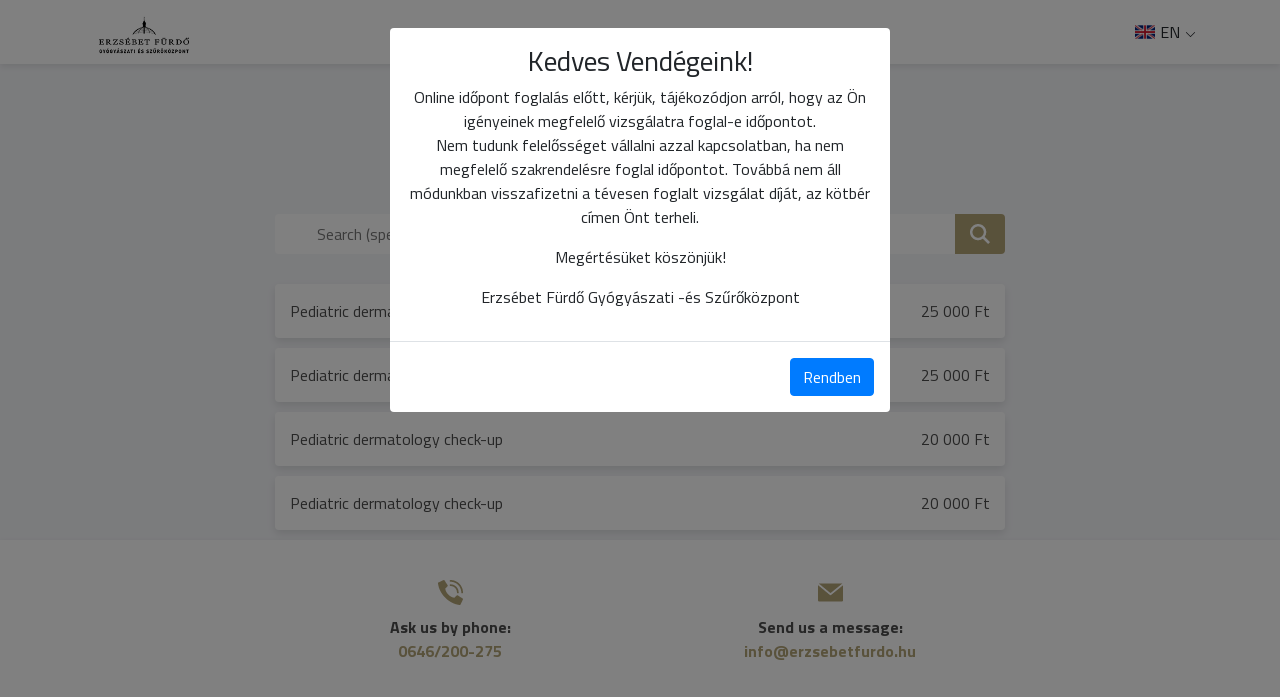

--- FILE ---
content_type: text/html; charset=UTF-8
request_url: https://medicall.cc/idopontfoglalas/erzsebet-furdo/specializations?qualificationId=90047
body_size: 8979
content:

<!DOCTYPE html>
<html lang="en">

<head>
        <script src="/apps/appointment/js/translations/en.js?version=5.0.97"></script>
    <script src="/apps/appointment/js/translations/hu.js?version=5.0.97"></script>
    <script src="/apps/appointment/js/translations/es.js?version=5.0.97"></script>
    <script src="/apps/appointment/js/translations/ro.js?version=5.0.97"></script>
    <script src="/apps/appointment/js/translations/de.js?version=5.0.97"></script>

    <meta name="google" content="notranslate">

    <meta charset="UTF-8">
    <meta name="viewport" content="width=device-width, initial-scale=1.0, maximum-scale=1.0, user-scalable=0">
    <meta name="robots" content="noindex, nofollow, noarchive">    <meta http-equiv="X-UA-Compatible" content="ie=edge">
    <meta name="wot-verification" content="e7780edc942d336e8059"/>

    <title>Medio - Erzsébet Fürdő Gyógyászati és Szűrőközpont</title>
    <meta name="keywords" content="">
    <meta name="description" content="Sok évvel ezelőtt fogalmazódott meg bennem egy Gyógyító Központnak a létrehozása, bár akkor még magam sem gondoltam, hogy ilyen széles szolgáltatási palettával, neves szakember gárdával és nyugati színvonallal rendelkező Egészségügyi Intézményt sikerül felépítenem.
Sok munka áll mögöttünk. Az egészségügyi rendszerünk összeállítása és üzemeltetése nagy szakértelmet és odafigyelést kíván.
Jelenleg a szolgáltatások összetettsége, műszerezettség és a minőség tekintetében, egyedülállóak vagyunk Magyarországon. Szerencsésnek mondhatom magam, hisz remek emberek alkotják csapatunkat, melynek minden tagja szívvel-lélekkel azon dolgozik, hogy Önök elégedetten, és ami a legfontosabb, gyógyultan távozhassanak. Hívő keresztény emberként hálás vagyok az Úrnak, a sok áldásért és a támogatásáért.">
    <meta name="content-language" content="hu">

    <meta property="og:title" content="Medio - Erzsébet Fürdő Gyógyászati és Szűrőközpont">
    <meta property="og:type" content="website">
    <meta property="og:url" content="https://medicall.cc/idopontfoglalas/erzsebet-furdo/specializations?qualificationId=90047">
    <meta property="og:image" content="https://medicall-other-prod.s3.eu-central-1.amazonaws.com/34_U7N6OszTdxoLCkkM_meta_image">
    <meta property="og:site_name" content="Medio - Erzsébet Fürdő Gyógyászati és Szűrőközpont">
    <meta property="og:description" content="Sok évvel ezelőtt fogalmazódott meg bennem egy Gyógyító Központnak a létrehozása, bár akkor még magam sem gondoltam, hogy ilyen széles szolgáltatási palettával, neves szakember gárdával és nyugati színvonallal rendelkező Egészségügyi Intézményt sikerül felépítenem.
Sok munka áll mögöttünk. Az egészségügyi rendszerünk összeállítása és üzemeltetése nagy szakértelmet és odafigyelést kíván.
Jelenleg a szolgáltatások összetettsége, műszerezettség és a minőség tekintetében, egyedülállóak vagyunk Magyarországon. Szerencsésnek mondhatom magam, hisz remek emberek alkotják csapatunkat, melynek minden tagja szívvel-lélekkel azon dolgozik, hogy Önök elégedetten, és ami a legfontosabb, gyógyultan távozhassanak. Hívő keresztény emberként hálás vagyok az Úrnak, a sok áldásért és a támogatásáért.">

    <link rel="shortcut icon" href="https://www.erzsebetfurdo.hu/favicon/apple-touch-icon.png" />

    <link rel="stylesheet" href="https://stackpath.bootstrapcdn.com/bootstrap/4.4.1/css/bootstrap.min.css"
        integrity="sha384-Vkoo8x4CGsO3+Hhxv8T/Q5PaXtkKtu6ug5TOeNV6gBiFeWPGFN9MuhOf23Q9Ifjh" crossorigin="anonymous">
    <script src="https://code.jquery.com/jquery-3.4.1.min.js"></script>

    <script src="https://cdn.jsdelivr.net/npm/popper.js@1.16.0/dist/umd/popper.min.js"
        integrity="sha384-Q6E9RHvbIyZFJoft+2mJbHaEWldlvI9IOYy5n3zV9zzTtmI3UksdQRVvoxMfooAo" crossorigin="anonymous">
    </script>
    <script src="https://stackpath.bootstrapcdn.com/bootstrap/4.4.1/js/bootstrap.min.js"
        integrity="sha384-wfSDF2E50Y2D1uUdj0O3uMBJnjuUD4Ih7YwaYd1iqfktj0Uod8GCExl3Og8ifwB6" crossorigin="anonymous">
    </script>
    <link href="https://fonts.googleapis.com/css?family=Titillium+Web:300,400,700&display=swap&subset=latin-ext"
        rel="stylesheet">

    <link href="/apps/appointment/assets/fontawesome/css/fontawesome.css" rel="stylesheet" />
    <link href="/apps/appointment/assets/fontawesome/css/brands.css" rel="stylesheet" />
    <link href="/apps/appointment/assets/fontawesome/css/solid.css" rel="stylesheet" />

    <link rel="stylesheet" href="https://cdnjs.cloudflare.com/ajax/libs/tiny-slider/2.9.2/tiny-slider.css">
    <script src="https://cdnjs.cloudflare.com/ajax/libs/tiny-slider/2.9.2/min/tiny-slider.js"></script>
    <link rel="stylesheet" href="https://cdnjs.cloudflare.com/ajax/libs/jquery-confirm/3.3.2/jquery-confirm.min.css">
    <script src="https://cdnjs.cloudflare.com/ajax/libs/jquery-confirm/3.3.2/jquery-confirm.min.js"></script>
    <link rel="stylesheet" href="https://cdnjs.cloudflare.com/ajax/libs/bootstrap-datepicker/1.9.0/css/bootstrap-datepicker3.min.css">
    <script src="https://cdnjs.cloudflare.com/ajax/libs/bootstrap-datepicker/1.9.0/js/bootstrap-datepicker.min.js"></script>
    <!--<script src="https://cdnjs.cloudflare.com/ajax/libs/bootstrap-datepicker/1.9.0/locales/bootstrap-datepicker.hu.min.js"></script>
    <script src="https://cdnjs.cloudflare.com/ajax/libs/bootstrap-datepicker/1.9.0/locales/bootstrap-datepicker.es.min.js"></script>-->
    <script src="/apps/appointment/js/translations/bootstrap-datepicker.locales.js"></script>
    <script src="/apps/appointment/js/calendar.js?version=5.0.97"></script>
    <script src="/apps/appointment/js/jquery.inputmask.min.js"></script>
    <script src="/apps/appointment/js/inputmask.binding.js"></script>
    <script src="/apps/appointment/js/ga4.js"></script>

    <!-- Internationalization -->
    <script src="/apps/appointment/js/i18next.min.js"></script>
    <script src="/apps/appointment/js/jquery-i18next.min.js"></script>
    <script src="/apps/appointment/js/i18nextBrowserLanguageDetector.min.js"></script>
    <script src="/apps/appointment/js/i18n.js?version=5.0.97"></script>
    <!--  -->

    <!-- lazy load -->
    <script type="text/javascript" src="//cdn.jsdelivr.net/jquery.lazy/1.7.9/jquery.lazy.min.js"></script>
    <script type="text/javascript" src="//cdn.jsdelivr.net/jquery.lazy/1.7.9/jquery.lazy.plugins.min.js"></script>
    <script type="text/javascript" src="//cdnjs.cloudflare.com/ajax/libs/jquery.lazy/1.7.9/jquery.lazy.min.js"></script>
    <script type="text/javascript" src="//cdnjs.cloudflare.com/ajax/libs/jquery.lazy/1.7.9/jquery.lazy.plugins.min.js"></script>
    <!--  -->

    <script src="/static/medioCalendar/js/script.js?version=5.0.97"></script>
    <link rel="stylesheet" href="/static/medioCalendar/css/style.css?version=5.0.97" title="medio-calendar-style">
    <script src="/static/medioCalendarUser/js/script.js?version=5.0.97"></script>
    <link rel="stylesheet" href="/static/medioCalendarUser/css/style.css?version=5.0.97" title="medio-calendar-style">
    <script src="/static/medioFilter2/js/script.js?version=5.0.97"></script>
    <link rel="stylesheet" href="/static/medioFilter2/css/style.css?version=5.0.97">

    <style>
        :root {
            --primary-color: #b1a276;
            --secondary-color: #494c4f;
        }
    </style>
    <link rel="stylesheet" href="/apps/appointment/css/animate.css">
    <link rel="stylesheet" href="/apps/appointment/css/style.css?version=5.0.97">
    <script src="/static/labCreator/js/script.js?version=5.0.97"></script>
    <link rel="stylesheet" href="/static/labCreator/css/style.css?version=5.0.97">
    <link rel="stylesheet" href="/apps/appointment/css/snowflake.css?version=5.0.97">


    <link rel="stylesheet" href="/static/notificationModal/user/css/style.css?version=5.0.97">
    <script src="/static/notificationModal/user/js/script.js?version=5.0.97"></script>

        

   

        <script>
            var _GA4 = new GA4();
            const handler = {
                get: function(target, prop, receiver){
                    return function(...args){
                        if(0){
                            return Reflect.get(target, prop).call(target, ...args);
                        } else {
                            return undefined;
                        }
                    }
                },
            }

            var GA4_Helper = new Proxy(_GA4, handler)
        </script>
    
    <script src="/static/@medio/patient-portal-login/build/static/js/main.0dc03d09.js?version=5.0.97"></script><link rel="stylesheet" href="/static/@medio/patient-portal-login/build/static/css/main.eab72a63.css?version=5.0.97">    
    <noscript>
        Az oldal teljes funkcionalitásának eléréséhez engedélyezni kell a JavaScriptet. Itt találhatók <a href="https://www.enable-javascript.com/hu/" target="_blank">az instrukciók, hogy hogyan engedélyezheti a JavaScriptet a böngészőjében</a>.
    </noscript>
</head>

<body id="specializations">
        
    <div class="modal fade" id="patientPortalLoginModal" tabindex="-1" role="dialog" aria-labelledby="patientPortalLoginModalLabel" aria-hidden="true" data-backdrop="static">
      <div class="modal-dialog">
        <div class="modal-content">
          <div class="modal-header">
            <h4 class="modal-title" data-i18n="layout.login">Bejelentkezés</h4>
            <button type="button" class="close" data-dismiss="modal" aria-hidden="true">&times;</button>

          </div>
          <div id="patient-portal-login-modal-body">
            <!-- Your content goes here -->
          </div>
        </div>
      </div>
    </div>

    <div class="modal fade" id="institutionModal" tabindex="-1" aria-labelledby="institutionModalLabel" aria-hidden="true"> <div class="modal-dialog"> <div class="modal-content"> <div class="modal-body"> <h3>Kedves Vendégeink!</h3> <p>Online időpont foglalás előtt, kérjük, tájékozódjon arról, hogy az Ön igényeinek megfelelő vizsgálatra foglal-e időpontot.<br>
Nem tudunk felelősséget vállalni azzal kapcsolatban, ha nem megfelelő szakrendelésre foglal időpontot. Továbbá nem áll módunkban visszafizetni a tévesen foglalt vizsgálat díját, az kötbér címen Önt terheli.</p><p>Megértésüket köszönjük!</p><p>Erzsébet Fürdő Gyógyászati -és Szűrőközpont</p></div><div class="modal-footer"> <button type="button" class="btn btn-primary" data-dismiss="modal">Rendben</button> </div></div></div></div>    <header>
    <div class="container">
        <div class="row d-none d-sm-flex">
            <div class="col col-sm-4">
                <div class="logo-container">
                                            <img src="https://storage.googleapis.com/medicall-other-prod/34_Ekx2D89wZT1rm24L_logo" class="logo" alt="Erzsébet Fürdő Gyógyászati és Szűrőközpont">
                                    </div>
                
            </div>
            
            <div class="col col-sm-7 header-back text-right" style="display:flex;flex-direction:row;justify-content:flex-end">
                <div id="patient-portal-btn" style="display:none">
                    <span class="pp-btn-inner">
                        <svg style="margin: 0 3px 3px 3px" width="13" height="15" viewBox="0 0 13 15" fill="none" xmlns="http://www.w3.org/2000/svg">
                            <path d="M6.5 7.42857C7.48509 7.42857 8.42983 7.03725 9.1264 6.34068C9.82296 5.64412 10.2143 4.69938 10.2143 3.71429C10.2143 2.7292 9.82296 1.78445 9.1264 1.08789C8.42983 0.391326 7.48509 0 6.5 0C5.51491 0 4.57017 0.391326 3.8736 1.08789C3.17704 1.78445 2.78571 2.7292 2.78571 3.71429C2.78571 4.69938 3.17704 5.64412 3.8736 6.34068C4.57017 7.03725 5.51491 7.42857 6.5 7.42857ZM5.17388 8.82143C2.31562 8.82143 0 11.1371 0 13.9953C0 14.4712 0.385938 14.8571 0.86183 14.8571H12.1382C12.6141 14.8571 13 14.4712 13 13.9953C13 11.1371 10.6844 8.82143 7.82612 8.82143H5.17388Z" fill="white"/>
                        </svg>
                        <span class="btn-text"></span>
                    </span>
                </div>

                <div id="pp-logout-btn" style="display:none">
                    <span class="pp-logout-btn-inner">
                        <span data-i18n="header.logout">Kijelentkezés</span>
                        <svg
                            width="20"
                            height="18"
                            viewBox="0 0 20 18"
                            fill="none"
                            xmlns="http://www.w3.org/2000/svg"
                        >
                            <path
                                d="M19.6338 9.63328C20.1221 9.14498 20.1221 8.35197 19.6338 7.86367L14.6335 2.86342C14.1452 2.37512 13.3522 2.37512 12.8639 2.86342C12.3756 3.35173 12.3756 4.14473 12.8639 4.63304L15.7312 7.50037H7.50037C6.80893 7.50037 6.25031 8.05899 6.25031 8.75043C6.25031 9.44187 6.80893 10.0005 7.50037 10.0005H15.7312L12.8639 12.8678C12.3756 13.3561 12.3756 14.1491 12.8639 14.6374C13.3522 15.1257 14.1452 15.1257 14.6335 14.6374L19.6338 9.63719V9.63328ZM6.25031 2.50012C6.94175 2.50012 7.50037 1.9415 7.50037 1.25006C7.50037 0.558621 6.94175 0 6.25031 0H3.75018C1.67977 0 0 1.67977 0 3.75018V13.7507C0 15.8211 1.67977 17.5009 3.75018 17.5009H6.25031C6.94175 17.5009 7.50037 16.9422 7.50037 16.2508C7.50037 15.5594 6.94175 15.0007 6.25031 15.0007H3.75018C3.05874 15.0007 2.50012 14.4421 2.50012 13.7507V3.75018C2.50012 3.05874 3.05874 2.50012 3.75018 2.50012H6.25031Z"
                                fill="white"
                            />
                        </svg>
                    </span>
                </div>
                
                <!-- <div class="header-balance-container d-sm-none d-md-inline-block hidden-menu show-if-logged-in">
                    <span class="header-balance-text" data-i18n="header.balance">Egyenlegem:</span>
                    <span class="header-balance"></span>
                </div>
                <a href="profile" class="hidden-menu show-if-logged-in">
                    <span data-i18n="header.profile">Profilom & Időpontjaim</span>
                </a>
                <a href="user-datas" class="hidden-menu hide-if-logged-in">
                    <span data-i18n="header.profile">Profilom & Időpontjaim</span>
                </a>
                <div class="logout-container hidden-menu show-if-logged-in d-inline">
                    <span style="color: rgb(115, 116, 116);"> / </span>
                    <a onClick="javascript:localStorage.removeItem('backendUserHash')" href="https://medicall.cc/auth/logout?from=idopontfoglalas/erzsebet-furdo/index">
                        <span data-i18n="header.logout">Kijelentkezés</span>
                    </a>
                </div>             -->
            </div>
          <!--<div class="col col-sm-1" style="display: flex; justify-content: center">
            <span id="selected-currency"></span>
          </div>-->
          <div class="col col-sm-1">
                <!-- <select name="language" id="languageSwitcher">
                    <option style="background-image: url(/static/assets/flags/HU.png)"></option>
                </select> -->
     
                <div class="lngWrapper">
                    <div class="languageSwitcher">
                       <div class="selected-lng">
                            <img src="" />
                            <span></span>
                       </div> 
                    </div>
                    <div class="lngSelector"></div>
                </div>
                
            </div> 
        </div>
        <div class="row d-flex d-sm-none">
                            <div class="col col-10">
                    <div class="logo-container">
                        <img src="https://storage.googleapis.com/medicall-other-prod/34_Ekx2D89wZT1rm24L_logo" class="logo" alt="Erzsébet Fürdő Gyógyászati és Szűrőközpont">
                    </div>
                </div>
                        <div class="col col-2 menu hide-if-ella">
                <p class="text-right">
                    <i class="fa-solid fa-bars"></i>
                </p>
            </div>
        </div>
    </div>
    
</header>
<div id="sanitas-discount-header" >
        <div class="container">
            <p class="discount">
           
            </p>
            <svg width="20px" height="20px" viewBox="0 0 24 24" fill="none" class="close-icon" xmlns="http://www.w3.org/2000/svg">
                <g id="Menu / Close_MD">
                <path id="Vector" d="M18 18L12 12M12 12L6 6M12 12L18 6M12 12L6 18" stroke="#fff" stroke-width="2" stroke-linecap="round" stroke-linejoin="round"/>
                </g>
            </svg>
        </div>
    </div>

<style>
	#other-services .custom-card:hover p,
	#other-services .custom-card:hover a {
		color: black !important;
	}
</style>

<main id="selected-speciality">
	<div class="container">
		<div class="row">
			<div class="col col-12 col-sm-10 offset-sm-1 col-md-4 offset-md-4" id="select-buttons"></div>
		</div>
		<div class="row">
			<div class="col col-12 col-sm-10 offset-sm-1 col-md-8 offset-md-2">
				<div class="toggle-services">
					<p class="selected-header" data-i18n="specializations.choose_specialization"></p>
				</div>
				<div class="search-input-container">
					<input
						type="text"
						class="search-icon"
						data-i18n="[placeholder]specializations.search_by_specialization"
						id="search-input"
					/>
					<a class="main-background"><img src="/apps/appointment/images/search-white.svg" alt="" /></a>
				</div>
				<div class="" id="other-services"></div>
			</div>
		</div>
	</div>
</main>

<div
	class="modal fade"
	id="restrictionModal"
	tabindex="-1"
	aria-labelledby="restrictionModalLabel"
	data-backdrop="static"
	aria-hidden="true"
>
	<div class="modal-dialog modal-md">
		<div class="modal-content">
			<div class="modal-body">
				<p data-i18n="[html]specializations.add_email_html"></p>
				<!-- <p class="error">A megadott email címmel jelenleg nem lehetséges foglalni az alábbi vizsgálatokra!</p> -->
				<input type="email" data-i18n="[placeholder]profile.email" class="form-control" id="email-input" />
				<div class="custom-button" data-i18n="specializations.check"></div>
			</div>
		</div>
	</div>
</div>

<footer class="footer">
    <div class="container">
        <div class="row" style="justify-content:center">
                        <div class="col col-12 col-sm-4">
            <svg viewBox="0 0 58 58" class="footer-icon" xmlns="http://www.w3.org/2000/svg"><g id="Page-1" fill="none" fill-rule="evenodd"><g id="003---Call" fill="rgb(0,0,0)" fill-rule="nonzero" transform="translate(-1)"><path id="Shape" d="m25.017 33.983c-5.536-5.536-6.786-11.072-7.068-13.29-.0787994-.6132828.1322481-1.2283144.571-1.664l4.48-4.478c.6590136-.6586066.7759629-1.685024.282-2.475l-7.133-11.076c-.5464837-.87475134-1.6685624-1.19045777-2.591-.729l-11.451 5.393c-.74594117.367308-1.18469338 1.15985405-1.1 1.987.6 5.7 3.085 19.712 16.855 33.483s27.78 16.255 33.483 16.855c.827146.0846934 1.619692-.3540588 1.987-1.1l5.393-11.451c.4597307-.9204474.146114-2.0395184-.725-2.587l-11.076-7.131c-.7895259-.4944789-1.8158967-.3783642-2.475.28l-4.478 4.48c-.4356856.4387519-1.0507172.6497994-1.664.571-2.218-.282-7.754-1.532-13.29-7.068z"/><path id="Shape" d="m47 31c-1.1045695 0-2-.8954305-2-2-.0093685-8.2803876-6.7196124-14.9906315-15-15-1.1045695 0-2-.8954305-2-2s.8954305-2 2-2c10.4886126.0115735 18.9884265 8.5113874 19 19 0 1.1045695-.8954305 2-2 2z"/><path id="Shape" d="m57 31c-1.1045695 0-2-.8954305-2-2-.0154309-13.800722-11.199278-24.9845691-25-25-1.1045695 0-2-.8954305-2-2s.8954305-2 2-2c16.008947.01763587 28.9823641 12.991053 29 29 0 .530433-.2107137 1.0391408-.5857864 1.4142136-.3750728.3750727-.8837806.5857864-1.4142136.5857864z"/></g></g></svg>
                <p class="text-center"><span data-i18n="footer.ask_phone">Kérdezzen tőlünk telefonon:</span><br><a href="tel: 0646/200-275 "> 0646/200-275 </a></p>
            </div>
                        <div class="col col-12 col-sm-4 ">
                <svg version="1.1" id="Capa_1" class="footer-icon" xmlns="http://www.w3.org/2000/svg" xmlns:xlink="http://www.w3.org/1999/xlink" x="0px" y="0px" viewBox="0 0 477.867 477.867" style="enable-background:new 0 0 477.867 477.867;" xml:space="preserve"><g><g><path d="M460.8,68.267H17.067l221.867,182.75L463.309,68.779C462.488,68.539,461.649,68.368,460.8,68.267z"/></g></g><g><g><path d="M249.702,286.31c-6.288,5.149-15.335,5.149-21.623,0L0,98.406v294.127c0,9.426,7.641,17.067,17.067,17.067H460.8c9.426,0,17.067-7.641,17.067-17.067V100.932L249.702,286.31z"/></g></g></svg>
                <p class="text-center"><span data-i18n="footer.send_message">Küldjön nekünk üzenetet:</span><br><a href="mailto:info@erzsebetfurdo.hu">info@erzsebetfurdo.hu</a></p>
            </div>
        </div>
        <!-- <div class="row">
            <div class="col col-12">
                <p class="text-center footer-terms">
                    <a href="https://medicall.cc/static/medio_aszf.pdf" target="_blank">Általános Szerződési Feltételek</a>
                </p>
            </div>
        </div> -->
        
    </div>
</footer> <div class="hamburger-menu">
    <div class="menu-close">
        <p><i class="fa-solid fa-times"></i></p>
    </div>        
    <div class="menu-items">
        <div class="lngWrapper">
            <div class="languageSwitcher">
                <div class="selected-lng">
                    <img src="" />
                    <span></span>
                    <!-- <div class="lng-chevron-down">
                        <svg xmlns="http://www.w3.org/2000/svg" width="11" height="11" fill="currentColor" class="bi bi-chevron-down" viewBox="0 0 16 16">
                            <path fill-rule="evenodd" d="M1.646 4.646a.5.5 0 0 1 .708 0L8 10.293l5.646-5.647a.5.5 0 0 1 .708.708l-6 6a.5.5 0 0 1-.708 0l-6-6a.5.5 0 0 1 0-.708z"/>
                        </svg>
                    </div>
                    <div class="lng-chevron-up" style="display:none">
                        <svg xmlns="http://www.w3.org/2000/svg" width="11" height="11" fill="currentColor" class="bi bi-chevron-up" viewBox="0 0 16 16">
                        <path fill-rule="evenodd" d="M7.646 4.646a.5.5 0 0 1 .708 0l6 6a.5.5 0 0 1-.708.708L8 5.707l-5.646 5.647a.5.5 0 0 1-.708-.708l6-6z"/>
                        </svg> 
                    </div> -->
                </div> 
            </div>         
            <div class="lngSelector" id="lngMobileSelector">
                <!-- <div class="lng-image-wrapper">
                    <img src="/static/assets/flags/GB.png" />
                    <span>EN<span>
                </div> -->
            </div>
        </div>
        <!-- <div class="menu-item hidden-menu show-if-logged-in">
            <div class="menu-balance-container">
                <div>
                    <p class="menu-balance-welcome-text" data-i18n="menu.greetings">Üdvözöljük,</p>
                    <p class="menu-balance-welcome-name"></p>
                </div>
                <div class="menu-coupon-item">
                    <span class="menu-balance-text" data-i18n="menu.your_balance">Az Ön egyenlege:</span>
                    <span class="menu-balance-amount"></span>
                </div>
                <div class="menu-coupon-item">
                    <span class="menu-balance-locked-text" data-i18n="menu.reservation_lock">Foglalás miatt zárolva:</span>
                    <span class="menu-balance-locked-amount"></span>
                </div>
                <div class="menu-coupon-item coupon-refund-btn-div hidden">
                    <a href="#" class="menu-balance-refund coupon-refund" data-i18n="menu.ask_refund">Visszautalást kérek</a>
                </div>
            </div>
        </div> -->
        <div class="menu-item" id="pp-mobile-menu" style="display:none">
            <p>
            <a href="javascript:void(0)"></a>
            </p>    
        </div>
        <div class="menu-item" id="pp-mobile-menu-logout" style="display:none">
            <p>
            <a href="javascript:void(0)" data-i18n="header.logout_from_pp"></a>
            </p>    
        </div>
        <div class="menu-item">
            <!-- <p><a href="index" data-i18n="menu.qualifications">Szakterületek</a></p>
        </div>
        <div class="menu-item">
            <p><a href="search" data-i18n="menu.doctors">Szakemberek</a></p>
        </div> -->
       
        <!-- <div >
                <select name="language" id="languageSwitcher">
                    <option style="background-image: url(/static/assets/flags/HU.png)"></option>
                </select>
                <div class="languageSwitcher lp-mobile">           
                        <img src="" />
                </div>
            </div>  -->
        <div class="hospital-datas">
            <div class="hospital-data">
                <p class="hospital-name">
                    Erzsébet Fürdő Gyógyászati és Szűrőközpont                </p>
            </div>
            <div class="hospital-data">
                <p class="hospital-address">
                    Miskolc, Erzsébet tér 4, 3530 Magyarország                </p>
            </div>
            <div class="hospital-data">
                <p class="hospital-phone">
                    <a href="tel: 0646/200-275 "> 0646/200-275 </a>
                </p>
            </div>
            <div class="hospital-data">
                <p class="hospital-email">
                    <a href="mailto:info@erzsebetfurdo.hu">info@erzsebetfurdo.hu</a>
                </p>
            </div>
        </div>
    </div>
</div>
    
    <div class="modal fade" id="offlineModal" tabindex="-1" role="dialog" aria-labelledby="offlineModalLabel" aria-hidden="true" data-backdrop="static" data-keyboard="false">
        <div class="modal-dialog" role="document">
            <div class="modal-content">
                <div class="modal-body">
                    <p class="modal-head modal-text text-center" data-i18n="layout.call_phone">Kérjük, hívja az alábbi telefonszámot és egyeztessen időpontot a vizsgálatra:</p>
                    <p class="modal-body-text modal-text text-center">
                        <span class="phone"></span>
                        <p class="text" data-i18n="layout.proof">A fedezetigazolás kiadása érdekében kérjük, adja meg a Szolgáltatóval telefonon egyeztetett foglalás adatait.</p>
                        <p>
                            <input type="text" class="form-control mb-2" name="date" data-i18n="[placeholder]layout.booked_date" placeholder="Foglalt időpont dátum" />
                            <input type="text" class="form-control" name="time"  data-i18n="[placeholder]layout.booked_time" placeholder="Foglalt időpont óra, perc" />
                        </p>
                    </p>
                    <div class="button-container" style="display: block; text-align: center;">
                        <a href="#" class="btn custom-button inverse-button btn-offline-save" style="width: 200px;"  data-i18n="layout.req_proof">Fedezetkiadás kérése</a><br /><br />
                        <a href="#" style="text-decoration: underline;" role="button" data-dismiss="modal" data-i18n="layout.no_appointment" >Nem sikerült időpontot egyeztetnem</a>
                    </div>
                </div>
            </div>
        </div>
    </div>
    <div id="sanitas-discount" class="">
		<div id="sanitas-discount-container">
			<div class="sticker">
				<span class="text" data-i18n="layout.even">Akár </span>
				<span class="text discount">-<span class="data"></span>% </span>
			</div>
		</div>
	</div>
</body>

<div class="modal fade" id="refundModal" tabindex="-1" role="dialog" aria-labelledby="refundModalLabel"
    aria-hidden="true">
    <div class="modal-dialog" role="document">
        <div class="modal-content">
            <div class="modal-header">
                <h5 class="modal-title modal-text font-weight-bold" id="refundModalLabel" data-i18n="layout.refund_text">A visszautaláshoz kérjük, hogy adja meg a nevét és a számlaszámát!</h5>
                <button class="close" type="button" data-dismiss="modal" aria-label="Close">
                    <span aria-hidden="true">×</span>
                </button>
            </div>
            <div class="modal-body">
                <p class="modal-body-text modal-text text-center">
                    <input type="text" class="form-control mb-2" name="modal-refund-name" data-i18n="[placeholder]layout.name" placeholder="Név" />
                    <input type="text" class="form-control" name="modal-refund-ban" data-i18n="[placeholder]layout.account" placeholder="Számlaszám vagy IBAN" />
                </p>
                <div class="button-container">
                    <!-- <a href="#" class="btn custom-button" role="button" data-dismiss="modal">Mégsem</a> -->
                    <a href="#" class="btn custom-button cancel btn-refund" data-i18n="layout.refund">Visszautalás</a>
                </div>
            </div>
        </div>
    </div>
</div>

<script src="/apps/appointment/js/logic.js?version=5.0.97"></script>
<script>
    var config = {
        regref: "erzsebet-furdo",
        institutionId: "34",
        institutionTerms: "https://storage.googleapis.com/medicall-other-prod/34_7fX3TIouHXl3d787_terms_pdf",
        institutionPrivacyPolicy: "",
        institutionName: "Erzsébet Fürdő Gyógyászati és Szűrőközpont",
        newsletter: false,
        currentInstitutionId: "34",
        institutionWebLink: "/idopontfoglalas/erzsebet-furdo/index",
        lang: "hu",
        frontendUrl: "https://medicall.cc",
        backendUrl: "https://medicall.cc",
        backendUserHash: localStorage.getItem('backendUserHash'),
        userIsLoggedIn: localStorage.getItem('backendUserHash') ? "1" : "",
        facebookAppId: "1703803016614338",
        googleOauthClientId: "31820835371-993vovtf3hb54fejs6i15ug6lhff756f.apps.googleusercontent.com",
        currencyText: "Ft",
        collector: "",
        animationClass: "",
        googleMapsApiKey: "AIzaSyAFB3xO2K0Z3BOEtVQRermdkGO5_4lxaPQ",
        premiumEllaRegRef: "ellatasszervezo",
        withModal: "1",
        commentEnabled: 1,
        commentMandatory: 0,
        showAppReservationFinish: "",
        customTranslate: "default",
        useGTMFlow: 0    }
    var firebaseConfig = {
        apiKey: "AIzaSyAs6f1N2JqBbfrGpG_Enpt1EELrnSeB9OE",
        authDomain: "medicall-production.firebaseapp.com",
        databaseURL: "https://medicall-production.firebaseio.com",
        projectId: "medicall-production",
        storageBucket: "medicall-production.appspot.com",
        messagingSenderId: "31820835371",
        appId: "1:31820835371:web:85b23f209aad411bed986e"
    };
    var T = {"Select_qualification":"Szakter\u00fcletet","Select_doctor":"Orvost","Select_provider":"Szolg\u00e1ltat\u00f3t","i_select":"v\u00e1lasztok","Qualifications":"Szakter\u00fcletek","Doctors":"Orvosok","Providers":"Szolg\u00e1ltat\u00f3k","qualifications":"szakter\u00fcletek","Most_popular_qualifications":"Legn\u00e9pszer\u0171bb szakter\u00fcletek","select_qualification!":"V\u00e1lasszon szakter\u00fcletet","select_examination!":"V\u00e1lasszon vizsg\u00e1latot","Search_by_name_or_qualification":"Keres\u00e9s (szakter\u00fclet vagy n\u00e9v)","Qualification":"Szakter\u00fclet","qualification":"szakter\u00fclet","Doctor":"Orvos","I_am_not_the_patient_reserve_for_other":"Nem \u00e9n vagyok a p\u00e1ciens, m\u00e1snak foglalok","reservation_comment_placeholder":"Ide \u00edrhatja le panaszait \u00e9s megjegyz\u00e9seit. (K\u00e9rj\u00fck, k\u00e9rd\u00e9st ne tegyen fel!)","Selected_doctor":"V\u00e1lasztott orvos","Select_specialization!":"V\u00e1lasszon szolg\u00e1ltat\u00e1st","Search_by_specialization":"Keres\u00e9s (szolg\u00e1ltat\u00e1s)","Search_by_qualification":"Keres\u00e9s (szakter\u00fclet)","Selected_qualification":"V\u00e1lasztott szakter\u00fclet","Selected_examination":"V\u00e1lasztott vizsg\u00e1lat","More_specializations":"Tov\u00e1bbi szolg\u00e1ltat\u00e1sok","First_select_qualification_and_examination":"El\u0151sz\u00f6r v\u00e1lasszon szakter\u00fcletet \u00e9s vizsg\u00e1latot!","Specialization":"Szolg\u00e1ltat\u00e1s","Billing_data_header":"Lakc\u00edm"};
</script>
</html>

--- FILE ---
content_type: text/html
request_url: https://medicall.cc/static/notificationModal/user/html/modal.html?version=undefined
body_size: 164
content:
<div class="modal fade" id="notificationModal" tabindex="-1" aria-labelledby="notificationModal" aria-hidden="true">
	<div class="modal-dialog">
		<div class="modal-content">
			<div class="modal-header">
				<img
					src="/static/notificationModal/admin/assets/gears.png"
					alt=""
					class="icon hidden"
					id="gears-icon"
				/>
				<img
					src="/static/notificationModal/admin/assets/maintenance.png"
					alt=""
					class="icon hidden"
					id="maintenance-icon"
				/>
				<img
					src="/static/notificationModal/admin/assets/settings.png"
					alt=""
					class="icon hidden"
					id="settings-icon"
				/>
				<img
					src="/static/notificationModal/admin/assets/smile.png"
					alt=""
					class="icon hidden"
					id="smile-icon"
				/>
				<h5 class="modal-title">Modal title</h5>
				<button type="button" class="close" data-dismiss="modal" aria-label="Close">
					<span aria-hidden="true">&times;</span>
				</button>
			</div>
			<div class="modal-body"></div>
			<div class="modal-footer">
				<button type="button" class="btn btn-primary" data-dismiss="modal" data-i18n="general.okay">Rendben</button>
			</div>
		</div>
	</div>
</div>


--- FILE ---
content_type: application/javascript
request_url: https://medicall.cc/apps/appointment/js/translations/hu.js?version=5.0.97
body_size: 12529
content:
const hu_translation = {
	patient_data_form: {
		choose: 'Válasszon..',
		data_provide_text: 'Kérjük, adja meg a PÁCIENS adatait a foglaláshoz!',
		first_name: 'Keresztnév',
		last_name: 'Vezetéknév',
		gender: 'Neme',
		male: 'Férfi',
		female: 'Nő',
		email_address: 'Email cím',
		email_address_confirm: 'Email cím (megerősítés)',
		phone_number: 'Telefonszám',
		birth_date: 'Születési idő',
		birth_place: 'Születési hely',
		mothers_name: 'Anyja neve',
		security_number: 'TAJ szám',
		no_security_number_text: 'Nem rendelkezem {{governmentIdType}} számmal',
		other_identifier: 'Egyéb azonosító',
		other_identifier_placeholder: 'Útlevél, személyi igazolvány, stb.',
		application_id: 'Application ID',
		nationality: 'Nemzetiség',
		origin_country: 'Származási ország',
		university: 'Fogadó intézmény',
		residence_in_hungary: 'Magyarországi tartózkodási cím',
		license_plate_number: 'Rendszám',
		employer: 'Munkáltató',
		scope_of_activites: 'Munkakör',
		zip: 'Irányítószám',
		settlement: 'Település',
		country: 'Ország',
		street: 'Utca',
		house_nr: 'Házszám',
		floor_door: 'Emelet, ajtó',
		billing_address_different: 'Számlázási adatok különbözőek',
		billing_name: 'Számlázási név',
		tax_number: 'Adószám (cégnév esetén kötelező)',
		billing_note: 'Számlázási megjegyzés',
		other_data: 'Egyéb adatok',
		next: 'Tovább',
		fill_required_text: 'Kérjük, az összes kötelező mezőt töltse ki!',
		fill_email_phone_required_text:
			'A foglalás videó konzultáció, vagy online fizetéses. Az email cím és a telefonszám nem maradhat üresen!',
		email_not_match_text: 'Az email cím és a megerősítés nem egyezik!',
		i_dont_have: 'Nem rendelkezem',
		number: 'számmal',
		other_id_type: 'Egyéb azonosító típusa',
		missing_other_id_type: 'Kérjük adja meg az egyéb azonosító típusát is!',
		missing_other_id: 'Kérjük adja meg az egyéb azonosítót is!',
	},
	patient_portal_login: {
		missing_email: 'Hiányzó email cím vagy telefonszám!',
		wrong_email: 'Hibás email cím!',
		missing_taj_or_phone: 'Hiányzó {{governmentIdType}} szám vagy telefonszám!',
		wrong_phone: 'Hibás telefonszám!',
		wrong_data: 'Hibás adatmegadás!',
		no_patient: 'A megadott adatokkal nem található páciens!',
		no_access: 'A megadott adatokkal nincs hozzáférése a portálhoz!',
		server_error: 'Szerver hiba! Kérjük próbálja meg később!',
		not_verified: 'A megadott kód nem érvényes!',
		incorrect_password: 'A megadott jelszó hibás!',
		with_email: 'Email címmel',
		with_taj: 'TAJ számmal',
		email_address: 'Email cím',
		taj_number: 'TAJ szám',
		phone_number: 'Telefonszám',
		next: 'Tovább',
		back: 'Vissza',
		email_code_text: 'Kérjük adja meg az e-mailben küldött azonosító kódot:',
		email_code: 'Email kód',
		resend_email: 'Email újraküldése',
		sms_code_text: 'Kérjük adja meg az SMS-ben küldött azonosító kódot:',
		sms_code: 'SMS kód',
		resend_sms: 'SMS újraküldése',
		create_a_password: 'Jelszó létrehozása',
		add_password_text: 'Kérjük, adja meg állandó jelszavát!',
		new_password: 'Új jelszó',
		new_password_again: 'Új jelszó mégegyszer',
		password_requirements: 'A jelszó követelménye:',
		min_8_char: 'Min 8 karakter',
		lower_case: 'Kisbetű',
		upper_case: 'Nagybetű',
		number: 'Szám',
		password_match: 'Jelszavak megegyeznek',
		password_check: 'Jelszó ellenőrzés',
		password_check_text: 'Kérjük, a folytatáshoz adja meg a korábban rögzített jelszavát! ',
		password: 'Jelszó',
		forgot_password: 'Elfelejtettem a jelszavam',
		create_new_pw_text:
			'Új jelszó megadásához szüksége lesz a korábban, a klinikánál megadott telefonszámára, és email címére vagy TAJ számára. Biztos benne, hogy új jelszót hoz létre? Ez később nem visszavonható.',
		cancel: 'Mégsem',
		yes: 'Igen',
		create_new_password: 'Új jelszó létrehozása',
	},
	months: {
		january: 'Január',
		february: 'Február',
		march: 'Március',
		april: 'Április',
		may: 'Május',
		june: 'Június',
		july: 'Július',
		august: 'Augusztus',
		september: 'Szeptember',
		october: 'Október',
		november: 'November',
		december: 'December',
	},
	daysLong: {
		monday: 'Hétfő',
		tuesday: 'Kedd',
		wednesday: 'Szerda',
		thursday: 'Csütörtök',
		friday: 'Péntek',
		saturday: 'Szombat',
		sunday: 'Vasárnap',
	},
	daysShort: {
		monday: 'H',
		tuesday: 'K',
		wednesday: 'Sze',
		thursday: 'Cs',
		friday: 'P',
		saturday: 'Szo',
		sunday: 'V',
	},
	errors: {
		empty_mail: 'Az e-mail cím kitöltése kötelező!',
		empty_phone: 'A telefonszám kitöltése kötelező!',
		empty_name: 'A vezetéknév és keresztnév kitöltése kötelező!',
		empty_birth_data: 'A születési hely és idő nem maradhat üresen!',
		empty_mother_name: 'A édesanyja leánykori nevének kitöltése kötelező!',
		empty_taj: 'A TAJ vagy igazolvány szám nem maradhat üresen!',
		invalid_birth_date: 'Helytelen születési dátum!',
		invalid_taj: 'Helytelen TAJ szám!',
		invalid_email: 'Helytelen e-mail cím!',
		invalid_phone: 'Helytelen telefonszám!',
		empty_gender: 'A nem megadása kötelező!',
		empty_szent_magdolna: 'Az adatok kitöltése kötelező!',
		empty_fogleu: 'Az adatok kitöltése kötelező!',
		unexpected_error: 'Váratlan hiba történt!',
		facebook_email_error:
			'Az Ön Facebook fiókjában az email cím sajnos nem publikus. Kérjük regisztráljon e-mail címével.',
		many_attempts: 'Túl sok próbálkozás, kérjük próbálja meg később!',
		empty_code: 'A kód nem maradhat üresen!',
		invalid_code: 'A megadott kód helytelen!',
		phone_already_registered: 'A megadott telefonszám már regisztrálva van a rendszerben!',
		terms_mandatory: 'Az Általános Szerződési Feltételek elfogadása kötelező!',
		invalid_birth_data: 'A születési hely vagy idő helytelen, vagy nem adta meg nemét!',
		empty_id: 'A igazolvány szám kitöltése kötelező!',
		empty_license_plate: 'A rendszám nem maradhat üresen!',
		empty_data: 'Az adatok kitöltése kötelező!',
		email_address_not_match: 'A megadott email címek nem egyeznek!',
		email_and_phone_required: 'Az email cím és telefonszám megadása kötelező!',
		fill_all_data: 'Kérjük, az összes kötelező mezőt töltse ki!',
		recaptcha_required: 'A foglalás véglegesítéséhez a  reCAPTCHA kipipálása kötelező!',
		patient_from_age_error: 'A vizsgálat csak {{ageFrom}} éves kortól foglalható!',
		patient_from_to_age_error: 'A vizsgálat csak {{ageFrom}}-{{ageTo}} éves korig foglalható!',
		patient_to_age_error: 'A vizsgálat csak {{ageTo}} éves korig foglalható!',
	},
	general: {
		successful_saving: 'Sikeres mentés!',
		mandatory_fields_alert: 'Minden *-al jelölt mező kitöltése kötelező!',
		date_of_birth_incorrect_alert: 'A születési dátum helytelen!',
		wrong_phone_alert: 'A telefonszám formátuma helytelen!',
		wrong_email_alert: 'Az email cím formátuma helytelen!',
		email_already_exists_alert: 'A megadott email cím már regisztrálva van!',
		phone_already_exists_alert: 'A megadott telefonszám már regisztrálva van!',
		invalid_security_number_alert: 'The given TAJ number is invalid!',
		system_error_alert: 'Rendszerhiba!',
		general_error_message: 'Valami hiba történt! Kérjük, próbálja meg újból!',
		next: 'Tovább',
		more: 'Összes',
		less: 'Kevesebb',
		loading_text: 'Kérjük, várjon ...',
		go_back: 'Vissza',
		min: 'perc',
		okay: 'Rendben',
	},
	profile: {
		data: 'Adataim',
		last_name: 'Vezetéknév',
		last_name_req: 'Vezetéknév *',
		first_name: 'Keresztnév',
		first_name_req: 'Keresztnév *',
		email: 'Email cím ',
		email_req: 'Email cím *',
		phone_req: 'Telefonszám *',
		mothers_name: 'Anyja neve',
		birth_place: 'Születési hely',
		birth_date: 'Születési dátum',
		security_number: 'TAJ szám',
		id_number: 'Igazolvány szám',
		my_appointments: 'Időpontjaim',
		save: 'Mentés',
		my_balance: 'Egyenlegem',
		locked_due_to_reservation: 'Foglalás miatt zárolva:',
		i_would_like_a_refund: 'Visszautalást kérek',
		book_a_new_appointment: 'Új időpontot foglalok',
		newsletter_subscriptions: 'Hírlevél feliratkozások',
		for_other_user: '({{lastName}} {{firstName}} részére)',
	},
	index: {
		qualification: 'Szakterületet',
		qualifications: 'Szakterületek',
		doctor: 'Szakembert',
		doctors: 'Szakemberek',
		select: 'Választok',
		qualifications_search: 'Keresés (szakterület)',
		select_qualification: 'Válasszon szakterületet',
		no_search_result: 'A keresés nem hozott eredményt!',
		popular_qualifications: 'Legnépszerűbb szakterületek',
	},
	search: {
		qualification_name_search: 'Keresés (szakterület vagy név)',
		detailed_profile: 'Részletes adatlap',
		no_appointments_in_30_days: 'Az elkövetkező 30 napban nincs szabad időpont!',
		earliest_available_date: 'Legkorábbi szabad időpont: ',
		innerHtml: `Legkorábbi <span class="remove-mobile">szabad</span> időpont: <b>{{date}}</b>`,
		appointments: 'Időpontok',
	},
	doctorProfile: {
		introduction: 'Bemutatkozás',
		specialization: 'Specializáció',
		studies: 'Tanulmányok',
		languages: 'Beszélt nyelvek',
		memberships: 'Tagságok',
		institute_background: 'Intézményi háttér, referenciák',
	},
	specializations: {
		choose_specialization: 'Válasszon szolgáltatást!',
		search_by_specialization: 'Keresés (szolgáltatás)',
		selected_qualification: 'Választott szakterület',
		free_of_charge: 'Térítésmentes',
		by_price_list: 'Árlista szerint',
		custom_price: 'Egyedi ár',
		list_price: 'Árlista szerint',
		from_price: '{{price}} {{format}} -tól',
		more_specialization: 'Több szolgáltatás',
		check: 'Ellenőrzés',
		add_email_html:
			'Kérjük, adja meg <b>munkahelyi e-mail címét,</b> hogy a megfelelő helyre tudjuk irányítani. Köszönjük!',
	},
	labCreator: {
		lab_name: 'Labor elnevezése',
		add_parameters: 'További paramétereket is hozzáadhat',
		start_typing_parameter: 'Kezdje el begépelni a paraméter nevét...',
		summary: 'Összesen:',
		price_depends: 'Az ár intézmény függő',
		empty_lab_codes_alert: 'Legalább egy elem kiválasztása kötelező!',
		add_lab_package: 'Laborcsomag hozzáadása',
	},
	createMCU: {
		custom_price: 'Egyedi ár',
		custom_list_price: 'Árlista szerint',
		from_ft: '{{price}} {{displayCurrency}}-tól',
		from_age: '{{age}} éves kortól',
		from_to_age: '{{ageFrom}}-{{ageTo}} éves korig',
		to_age: '{{age}} éves korig',
		price_ft: '{{price}} {{displayCurrency}}',
		free_of_charge: 'Térítésmentes',
		spec_info: 'Vizsgálati információ',
		no_more_times: 'Ezen a héten jelenleg nincs szabad időpont!',
		jump_to_next: 'Ugrás a következő szabad időpontra',
		only_phone_text:
			'Ezzel a szolgáltatóval szerződésben állunk, de nem tudunk hozzá online előjegyzést felvenni, foglalni csak telefonon tud. Kérjük az alábbi gombra kattintva vegye fel telefonon a kapcsolatot az a szolgáltatóval és a fedezetigazolás kiadása végett rögzítse a foglalt időpontot.',
		book_by_phone: 'Telefonon foglalok',
		first_select_q_and_s: 'Először válasszon szakterületet és vizsgálatot!',
		close: 'Bezár',
		normal_price: 'Normál ár',
		lowest_price: 'Legalacsonyabb ár',
		jump_to_the_given_day: 'Ugrás az adott naphoz',
		discount_price: 'kedvezményes ár',
		cleopatra_no_more_times:
			'A rendszerben jelenleg minden időpont foglalt.<br> A szabad időpontokról kérjük érdeklődjön telefonos ügyfélszolgálatunkon keresztül!',
		bagoly_no_appointment_text: 'Jelenleg 1 hónapra előre minden időpontunk foglalt, nincs szabad időpont.',
		bagoly_empty_text: 'A 4 hét múlva következő időszak rendeléseire az időpontok, ezen a napon nyílnak meg: ',
		empty_calendar_text: 'Jelenleg nincsenek szabad időpontok!<br> Kérjük, látogasson vissza később!',
	},
	doctors: {
		loading_free_appointments: 'Szabad időpontok betöltése ...',
		sort_html: '<i class="fa-solid fa-sort mr-1"></i> Rendezés',
		restricted_email_alert: 'A megadott email címhez nem található foglalható vizsgálat!',
		no_available_examination_alert:
			'Az orvos jelenleg nem érhető el online időpontfoglalásra. Kérjük, válasszon másik orvost, vagy vegye fel a kapcsolatot intézményünk recepciójával további információért.',
	},
	createFilter: {
		selected_qualification: 'Választott szakterület',
		selected_specialization: 'Választott vizsgálat',
		select_q_and_s: 'Kérjük, először adja meg a szakterületet és a vizsgálatot!',
		no_qualification_found: 'Nem található ilyen szakterület',
		no_specialization_found: 'Nem található ilyen vizsgálat',
		select: 'Válasszon...',
		search: 'Keresés',
		search_by_name: 'Keressen név szerint',
		no_institution_found: 'Nem található ilyen intézmény',
		select_institution: 'Válasszon intézményt',
		no_settlement_found: 'Nem található ilyen település',
		select_settlement: 'Válasszon települést',
		sort_by: 'Rendezés módja',
		ascending_by_price: 'Ár szerint növekvő',
		descending_by_price: 'Ár szerint csökkenő',
		filter: 'Szűrés',
		clear_filters: 'Szűrők törlése',
		close: 'Bezárás',
		sort: 'Rendezés',
		specify_location: 'Hely megadása',
		address_or_location:
			'Kérjük adja meg a címet, ahonnan távolság szerint szeretne rendezeni, vagy választhatja a jelenlegi pozícióját',
		use_current_position: 'Jelenlegi pozícióm használata',
		no_search_result: 'A megadott szűrési feltételekkel nem található eredmény!',
	},
	appointment: {
		extra_information: 'Extra információ',
		upload_file: 'File-ok feltöltése',
		when: 'Mikor?',
		where: 'Hol?',
		qualification: 'Szakterület',
		specialization: 'Szolgáltatás',
		price: 'Díj',
		upload_documents: 'A vizsgálathoz kérjük töltse fel az alábbi dokumentumokat!',
		comment: 'Megjegyzés',
		character_left: 'karaktert írhat még',
		comment_ph: 'Ide írhatja le panaszait és megjegyzéseit. (Kérjük kérdést ne tegyen fel!)',
		other_patient: 'Nem én vagyok a páciens, másnak foglalok',
		other_patient_text:
			'FONTOS! Kérjük az alábbiakban annak a páciensnek az adatait adja meg, akinek az ellátást foglalja!',
		booking_for: 'Kinek foglal?',
		adult: 'Felnőttnek',
		child: 'Gyermeknek',
		gender: 'Neme',
		male: 'Férfi',
		female: 'Nő',
		phone: 'Telefonszám',
		optional_license_plate: 'Rendszám (opcionális)',
		security_num_text: '(FONTOS: annak a páciensnek a TAJ számát írja be aki az ellátást igénybe veszi.)',
		no_taj_card: 'Nincs TAJ kártyája',
		optional_employer: 'Munkáltató',
		optional_job_title: 'Beosztás',
		i_accept: 'Elfogadom a(z)',
		institution_terms: 'Általános Szerződési Feltételeit',
		privacy_policy: 'Adatkezelelési Nyilatkozatát',
		subscribe_to: 'Feliratkozom a',
		newsletter: 'hírlevelére',
		ask_interpreter: 'Tolmácsot kérek a vizsgálathoz',
		book_appointment: 'Lefoglalom',
		cancel_appointment: 'Lemondás',
		modify_appointment: 'Módosítás',
		modify_billing: 'Számlázási adatok módosítása',
		ask_cancel_reservation: 'Biztosan lemondja a foglalást?',
		back: 'Mégsem',
		cancel: 'Lemondás',
		appointment_modify: 'Időpont módosítása',
		reservation_recorded: 'Köszönjük, foglalását rögzítettük.',
		send_details: 'Foglalásának részleteit hamarosan elküldjük a megadott email címre.',
		app_text: 'Kezelje időpontjait egyszerűen és kényelmesen a mobil applikációnkban.',
		click_to_download: 'A letöltésért kattintson:',
		back_to_main: 'Vissza a főoldalra',
		premium_finish_text:
			'<b>SIKERES FOGLALÁS TÁJÉKOZTATÓ</b><hr />Ön a megadott e-mail címére megkapta a fedezetigazolást és a kiválasztott szolgáltatótól is megrendeltük a vizsgálatot. A költségeket a Biztosító átvállalja, tehát Önnek a helyszínen nem kell fizetnie. Kérjük a fedezetigazolást vigye magával, hogy a félreértés esetén azt bemutathassa!',
		ok: 'RENDBEN',
		record_reservation: 'Foglalás rögzítése',
		general_error_alert: 'Váratlan hiba történt! Kérjük próbálja újra a foglalást!',
		cancel_error_alert:
			'Ön megszakította a folyamatot! Amennyiben mégis szeretne időpontot foglalni, kérjük kezdje újra a folyamatot.',
		already_booked_other_alert: 'Az időpontot időközben lefoglalták! Kérjük, hogy válasszon új időpontot!',
		already_booked_by_you_alert:
			'Ön már sikeresen lefoglalta az időpontot! A foglalásait a PRÉMIUM Egészségpénztár Ügyfélportálján nyomon követheti.',
		payment_error_alert: 'Sikertelen fizetés!',
		payment_cancel_alert:
			'A fizetés visszavonása közben hiba lépett fel!<br />Kérjük, hogy keresse az EgészségPénztár ügyfélszolgáltatát a 06 1 999 9696 telefonszámon!',
		over_age_alert: 'Tisztelt Páciens! Szakemberünk csak 18 éves kor felett lát el beteget!',
		video_info_html:
			'Online <span style="font-style: italic; font-size: 14px; font-weight: normal;">(Kérjük, ide kattintva olvassa el a fontos technikai információkat)</span>',
		no_document: 'Nem rendelkezem a dokumentummal',
		ask_document:
			'Kérjük töltsön fel dokumentumot, vagy válassza azt, hogy nem rendelkezik a kért dokumentummal! Köszönjük!',
		upload_document: 'Dokumentumok feltöltése ...',
		please_wait: 'Kérjük, várjon ...',
		modify_successful: 'Sikeres módosítás!',
		unexpected_error: 'Váratlan hiba történt!',
		already_reserved: 'Az időpontot időközben lefoglalták!',
		comment_required: 'Kötelező megjegyzést írnia!',
		terms_required: 'Az intézmény Általános Szerződési Feltételeinek elfogadása kötelező!',
		policy_required: 'Az intézmény Adatvédelmi nyilatkozatának elfogadása kötelező!',
		gender_required: 'A nem megadása kötelező!',
		error_restart: 'Hiba történt!<br />Kérjük, hogy indítsa újra a folyamatot a pénztár felületéről!',
		family_ok_alert:
			'<p style="font-size: 22px;">A Páciensnek e-mailt küldtünk a foglalásról, kérjük hívja fel a figyelmét, hogy véglegesítse a foglalást.</p>',
		family_error_alert: '<p style="font-size: 22px;">Hiba lépett fel a foglalás rögzítése közben!</p>',
		cancel_text:
			'Ez a művelet nem visszavonható!<br />Amennyiben a lemondást választja, úgy a foglalási díjat automatikusan visszatérítjük pénztári, illetve biztosítási számlájára.',
		cancel_with_protection:
			'Ez a művelet nem visszavonható!<br />Mivel Ön a foglalást {{protectionHour }} órán belül mondja le, ezért a lemondási szabályzat értelmében az Önnek visszatérítendő összeg {{protectionAmount}} {{displayCurrency}}.',
		back_uppercase: 'MÉGSEM',
		cancel_uppercase: 'LEMONDOM',
		cannot_undone: 'Ez a művelet nem visszavonható!',
		cancel_with_refund:
			'Ez a művelet nem visszavonható!<br />Amennyiben a lemondást választja, úgy a foglalási díját automatikusan visszatérítjük Önnek.',
		cancel_without_refund:
			'Ez a művelet nem visszavonható!<br />Mivel Ön a foglalást {{protectionHour}} órán belül mondja le, ezért a lemondási szabályzat értelmében a foglalási díjat nem térítjük vissza Önnek.',
		ask_internal_balance:
			'A visszatérítés összegét kérheti, hogy belső egyenlegén írjuk jóvá, melyet felhasználhat legközelebbi foglalásához.',
		request_balance_credit: 'EGYENLEG JÓVÁÍRÁST KÉREK',
		request_transfer: 'UTALÁST KÉREK',
		date_change_text:
			'Az időpont módosítással Ön lemondja eredeti időpontját. A kifizetett díj a választott intézmény lemondási szabályzat szerint automatikusan visszautalásra kerül és új időpontját ismételten ki kell fizetnie.',
		modify_confirm: 'MÓDOSÍTOM',
		not_modify_confirm: 'NEM MÓDOSÍTOM',
		wrong_reservation_error: 'Már lemondott, vagy nem létező foglalás!',
		appointment_cancelled: 'Időpontját lemondta',
		new_reservation_click: 'Amennyiben új időpontot szeretne foglalni, kattintson a lenti gombra!',
		Discount_price: 'Kedvezményes ár',
		past_appointment: 'Elmúlt időpont',
		extra_information: 'Extra információ',
		discount_card: '<span class="name"></span> - Kedvezménykártya',
		discount: '<span></span>% kedvezmény',
		from_this_reservation: 'akár már ennek a vizsgálatnak az árából is!',
		im_interested: 'Érdekel',
		next: 'Tovább',
		lab_packages: 'Laborcsomagok',
		other_lab_items: 'Egyéb laborelemek',
		patient_name: 'Név:',
		patient_email: 'E-mail cím:',
		patient_phone: 'Telefonszám:',
		patient_birth_date: 'Születési dátum:',
		accept_recurring_profile_creation:
			'Hozzájárulok a felhasználói profilom létrehozásához, amely a bankkártya regisztráció folyamatának feltétele.',
		card_registered: 'Bankkártya regisztrálva',
		delete_card_registration:
			'Regisztrált bankkártya törlése <svg width="25" height="24" viewBox="0 0 25 24" fill="none" xmlns="http://www.w3.org/2000/svg"><path d="M10.165 2L9.16501 3H4.16501V5H5.16501V20C5.16501 20.5222 5.35634 21.0546 5.73337 21.4316C6.1104 21.8087 6.64279 22 7.16501 22H17.165C17.6872 22 18.2196 21.8087 18.5966 21.4316C18.9737 21.0546 19.165 20.5222 19.165 20V5H20.165V3H15.165L14.165 2H10.165ZM7.16501 5H17.165V20H7.16501V5ZM9.16501 7V18H11.165V7H9.16501ZM13.165 7V18H15.165V7H13.165Z" fill="#EA2828"/></svg>',
		card_delete_title: 'Bankkártya-regisztráció törlése',
		card_delete_confirm_text: 'Biztosan törölni kívánja regisztrált bankkártyáját?',
		card_delete_cancellation_information:
			'Kérjük, vegye figyelembe, hogy a kártyaadatok törlése a lefoglalt időpont <strong>azonnali és automatikus lemondását</strong> is eredményezi.',
		card_delete_cancellation_fee: 'A terhelésre kerülő összeg: {{cancellationFee}} {{displayCurrency}}',
		card_delete_text:
			'Az időpont lemondásával egyidejűleg a bankkártyájához kapcsolódó regisztráció is automatikusan törlésre kerül.',
		card_delete_text_cancellation_fee:
			'A foglalás lemondásával a vizsgálat díjának a foglalási feltételek szerinti összege levonásra kerül a bankkártyájáról. <br /> <br /> A foglalás lemondásával a bankkártya regisztráció is törlésre kerül. <br /><br /> A terhelésre kerülő összeg: {{cancellationFee}} {{displayCurrency}}',
		card_delete_text_cancellation_fee_card:
			'A bankkártya regisztráció törlése a foglalás automatikus lemondásával jár, ilyenkor a vizsgálat díjának a foglalási feltételek szerinti összege levonásra kerül a bankkártyájáról. <br /><br /> A terhelésre kerülő összeg: {{cancellationFee}} {{displayCurrency}}',
		action_cannot_be_undone: 'Ez a művelet nem visszavonható!',
		delete_and_cancel: 'Törlés és időpont lemondása',
		cancel_appointment: 'Foglalt időpont lemondása',
	},
	calendarMonth: {
		choose_date: 'Válasszon a szabad időpontok közül!',
	},
	evaluation: {
		submit_review: 'Értékelés elküldése',
		already_reviewed: 'Ön már értékelte a kérdőívet, vagy a kérdőív kiküldése óta több, mint 30 nap telt el.',
		fill_stars: 'Kérjük, minden kötelező csillaggal értékelhető mezőt értékeljen!',
		fill_texts: 'Kérjük, minden kötelező szöveges mezőt értékeljen!',
		rating_thanks: 'Értékelését rögzítettük. Köszönjük!',
		unsubscribe_text:
			'Ön sikeresen leiratkozott intézményünk szolgáltatás értékelő értesítéseiről, további dolga ezzel kapcsolatban nincs.',
		ask_unsubscribe: 'Biztosan leiratkozik?',
		unsubscribe: 'Leiratkozom',
	},
	evaluation_rating: {
		positive_welcome_text: 'Köszönjük véleményét!',
		negative_welcome_text: 'Köszöjük, hogy értékelt minket!',
		write_review: 'Vélemény írása',
		send: 'Küldés',
		skip: 'Nem töltöm ki',
	},
	institutions: {
		select_doctor: 'Szakembert <br>választok',
		select_provider: 'Szolgáltatót <br>választok',
		doctors: 'Szakemberek',
		providers: 'Szolgáltatók',
		search: 'Keresés',
		book: 'Ide foglalok',
	},
	institutionProfile: {
		contacts: 'Elérhetőségek',
		address: '<strong>Cím: </strong><span></span>',
		phone: '<strong>Telefon: </strong><a href=""></a>',
		web: '<strong>Honlap: </strong><a href="" target="_blank">',
		route_planning: 'Útvonaltervezés',
		introduction: 'Bemutatkozás',
	},
	select: {
		choose_book: 'Válassza ki hogyan szeretne foglalni!',
		search_qualification: 'Szakrendeléseink',
		search_institution: 'Központjaink',
		search_doctor: 'Szakembereink',
		search_therapist: 'Terapeutát keresek',
	},
	userDatas: {
		next: 'Tovább',
		signin_email: 'Foglaló email címe',
		or: 'vagy',
		facebook_login: '<i class="fab fa-facebook-f"></i> Belépés Facebook-al',
		google_login: 'Belépés Google-el',
		next: 'Tovább',
		phone: 'Telefonszám',
		enter_code:
			'Adja meg az SMS-ben kapott kódot, melyet elküldtünk a <span id="user-phone-number"></span> telefonszámra',
		email_code: 'A belépéshez szükséges kódot elküldtük a megadott email címre. Kérjük, adja meg a folytatáshoz!',
		email_info:
			'Amennyiben nem kapja meg az emailt, kérem nézze meg a levelező rendszer Spam vagy Promóció mappájában.',
		code: 'Kód',
		prev: 'Előző',
		birth_date_text:
			'Születési idő <span class="data-header-info">FONTOS! Kérjük pontosan adja meg a születési dátumát, mert ezzel fogja tudni megnyitni késöbbi leleteit.</span>',
		no_taj: 'Nincs TAJ kártyám',
		employer: 'Munkáltató',
		job_title: 'Munkakör',
		license_plate_number: 'Gépjármű rendszáma',
		no_car: 'Nem gépjárművel érkezem',
		nationality: 'Állampolgárság',
		origin_country: 'Származási ország',
		sh_applicant_id: 'Application ID',
		host_institution: 'Fogadó intézmény neve',
		residence_in_hungary: 'Magyarországi tartózkodási hely',
		billing_data: 'Lakcím',
		country: 'Ország',
		zip: 'Irányítószám',
		settlement: 'Település',
		street: 'Utca',
		house_number: 'Házszám',
		floor_door: 'Emelet/Ajtó (opcionális)',
		billing_to_other: 'Más nevére kérem a számlát',
		billing_name: 'Számlázási név',
		tax_number: 'Adószám (opcionális, 2020.07.01-től kötelező)',
		comment: 'Megjegyzés (opcionális, pl.: tagi azonosító)',
		pay: 'Fizetés',
		payment: 'Fizetés',
		payment_method: 'Fizetés módja',
		discount_text:
			'kedvezményt biztosítunk a szolgáltatás díjából, amennyiben azt most egyenlíti ki bankkártyájával.',
		pay_by_card: 'Bankkártyával fizetek',
		pay_on_the_spot: 'Helyszínen fizetek',
		required_service_fee: 'A foglalás véglegesítéséhez szükséges a szolgáltatási díj kifizetése.',
		simple_info_1:
			'A {{buttonName}} gombra kattintással tudomásul veszem, hogy a(z) {{partnerName}} ({{partnerAddress}}) adatkezelő által a(z) <a href="https://{{partnerWebLink}}" target="_blank">{{partnerWeb}}</a> felhasználói adatbázisában tárolt alábbi személyes adataim átadásra kerülnek a SimplePay Zrt., mint adatfeldolgozó részére. Az adatkezelő által továbbított adatok köre az alábbi: név, e-mail cím, telefonszám, lakcím, számlázási cím.',
		simple_info_2:
			'Az adatfeldolgozó által végzett adatfeldolgozási tevékenység jellege és célja a SimplePay Adatkezelési tájékoztatóban, az alábbi linken tekinthető meg: <a href="https://simplepay.hu/adatkezelesi-tajekoztatok/" target="_blank">Adatkezelési tájékoztatók</a>',
		service_price: 'Szolgáltatás ára:',
		discount_service_price: 'Kedvezményes szolgáltatási díj:',
		coupon_code_optional: 'Kuponkód (opcionális)',
		redeem: 'Beváltás',
		remaining_balance: 'Korábbról fennálló egyenleg:',
		payment_price: 'Fizetendő összeg:',
		pay_now_text: 'Fizessen most kényelmesen online, így a helyszínen gyorsabban végezhet. ',
		pay_online: 'Online fizetek',
		reservation_text:
			'<b>Kedves Páciensünk!</b><br /><br />A foglalás véglegesítéséhez <b>{{reservation_price}} {{displayCurrency}}</b> foglalási díj zárolása szükséges bankkártyájáról. Ezt a összeget a szolgáltatás igénybevételekor vagy határidőn belül történő lemondáskor a vizsgálatot követő 3-5 munkanapon belül automatikusan visszatérítjük bankkártyájára.<br />Felhívjuk figyelmét, hogy a vizsgálat teljes díját a helyszínen továbbra is rendeznie kell.<br> A díjmentes lemondás határideje a vizsgálat előtt {{reservation_protection_hour}} óra.',
		payment_error:
			'Sikertelen tranzakció!\n\nSimplePay tranzakció azonosító: {{paymentTransactionId}}\n\nKérjük, ellenőrizze a tranzakció során megadott adatok helyességét. Amennyiben minden adatot helyesen adott meg, a visszautasítás okának kivizsgálása érdekében kérjük, szíveskedjen kapcsolatba lépni kártyakibocsátó bankjával.',
		payment_cancelled: 'Ön megszakította a fizetést!',
		reserved_time: 'Az időpontot időközben lefoglalták!',
		already_reserved: 'Ön már sikeresen lefoglalta az időpontot!',
		timeout: 'Ön túllépte a tranzakció elindításának lehetséges maximális idejét!',
		booking_processing: 'Foglalás feldolgozása!',
		discount_amount: 'Kedvezmény összege: -',
		invalid_coupon_html: '<span style="color: red;">Érvénytelen kuponkód!</span>',
		redeemed_coupon_html: '<span style="color: red;">A megadott kuponkódot már felhasználta!</span>',
		not_enough_amount:
			'Ön az alábbi fedezetek terhére egyenlítheti ki a szolgáltatás díját:<br /><br /><b>Biztosítási fedezet terhére:</b> {{insuranceAmount}} {{displayCurrency}}<br /><b>Prémium pénztári egyenleg terhére:</b> {{balanceAmount}} {{displayCurrency}}<br /><br />Amennyiben elfogadja, hogy a szolgáltatás díja a fenti egyenlegek terhére kerüljön kiegyenlítésre, kérjük nyomja meg az Elfogadom gombot. Ellenkező esetben bankkártyás fizetéssel tudja rendezni a szolgáltatás díját.',
		accept: 'ELFOGADOM',
		pay_credit_card: 'BANKKÁRTYÁVAL FIZETEK',
		cancel_reservation: 'MÉGSEM FOGLALOK',
		premium_error:
			'Önnek nincs elegendő egészségpénztári egyenlege, ezért csak bankkártyával tud fizetni. A számlát a PRÉMIUM Egészségpénztár nevére állítjuk ki, így Önnek a későbbiekben lehetősége lesz azt a pénztárhoz beküldeni és elszámolni.',
		already_booked: 'Az időpontot időközben lefoglalták!',
		wrong_specialization: 'Az Ön által kiválasztott szolgáltatás nem megfelelő!',
		patient_name: '{{lastName}} {{firstName}}',
		pp_login_text: 'A gyorsabb foglalás érdekében jelentkezzen be Páciens Portál fiókjába!',
		or: 'Vagy',
		patient_portal_login: 'Páciens Portál bejelentkezés',
		reservation: 'Foglalás',
		book_appointment: 'Lefoglalom',
		transaction_timeout: 'Ön túllépte a tranzakció elindításának lehetséges maximális idejét!',
		transaction_notauthorized:
			'<span class="font-weight-bold">Sikertelen authorizáció!</span> </br> SimplePay tranzakció azonosító: {{transactionId}} </br><p></p> Kérjük, ellenőrizze a tranzakció során megadott adatok helyességét. Amennyiben minden adatot helyesen adott meg, a visszautasítás okának kivizsgálása érdekében kérjük, szíveskedjen kapcsolatba lépni kártyakibocsátó bankjával.',
		transaction_cancelled: 'Ön megszakította a fizetést!',
		transaction_fail:
			'<span class="font-weight-bold">Sikertelen tranzakció!</span> </br> SimplePay tranzakció azonosító: {{transactionId}} </br><p></p> Kérjük, ellenőrizze a tranzakció során megadott adatok helyességét. Amennyiben minden adatot helyesen adott meg, a visszautasítás okának kivizsgálása érdekében kérjük, szíveskedjen kapcsolatba lépni kártyakibocsátó bankjával.',
		transaction_successful:
			'<span class="font-weight-bold">{{successText}}</span> </br> SimplePay tranzakció azonosító: {{transactionId}}',
		transaction_successful_text: 'Sikeres tranzakció!',
		card_registration_success: 'Sikeres bankkártya regisztráció!',
		card_registration: 'Bankkártya regisztráció',
		recurring_data_1:
			'Kedves Ügyfelünk! A(z) {{institutionName}} az online foglalások esetében a „Bankkártya regisztrációs” fizetési módot alkalmazza (technikai megnevezése: „Ismétlődő fizetés”). Ez a szolgáltatás a SimplePay által biztosított bankkártya-elfogadáshoz tartozó funkció, mely azt jelenti, hogy a kiválasztott időpont foglalásra kerül, de a szolgáltatás ellenértéke nem kerül azonnal levonásra. <strong>Az ellátás(ok) során ténylegesen felmerült díjakat az Intézményből történő távozás előtt a recepción kell kiegyenlíteni.</strong>',
		recurring_data_2:
			'Az Ön által foglalt szolgáltatás díja: <strong>{{reservationPrice}}, amely ellátást követően a helyszínen fizetendő.</strong>',
		recurring_data_3:
			'Fontos információ: A jelenlegi bankkártya-regisztráció kizárólag ehhez a konkrét foglaláshoz kapcsolódik, biztosítékként. Biztonsági okokból a kártyaadatokhoz tartozó fizetési tokent a rendszer a foglalás lezárása után törli, így minden újabb foglalásnál ismételt kártyaregisztráció szükséges.',
		recurring_data_4:
			'<strong>A kártyaregisztráció során a rendszer 100 Ft-ot ideiglenesen zárol a kártyáján az érvényesség ellenőrzésére, amelyet azonnal fel is old (visszatérít).</strong>',
		recurring_data_5:
			'Az Ismétlődő fizetés igénybevételéhez jelen nyilatkozat elfogadásával Ön hozzájárul, hogy a sikeres regisztrációs tranzakciót követően jelen webshopban (<a href="https://{{partnerWebLink}}" target="_blank">{{partnerWeb}}</a>) a foglalt időpontjával kapcsolatban esetlegesen felmerülő díjak (pl. késői lemondás vagy meg nem jelenés esetén) a bankkártyaadatok újbóli megadása és az Ön tranzakciónkénti hozzájárulása nélkül, a Kereskedő által kezdeményezve levonásra kerüljenek.',
		recurring_data_6:
			'Figyelem(!): A bankkártyaadatok kezelése a nemzetközi kártyatársasági szabályoknak megfelelően történik. A bankkártyaadatokhoz sem a(z) {{billingName}}, sem a SimplePay nem fér hozzá.',
		recurring_data_7:
			'A(z) {{institutionName}} által tévesen vagy jogtalanul kezdeményezett ismétlődő fizetéses tranzakciókért közvetlenül a(z) {{institutionName}} felel, a fizetési szolgáltatóval (SimplePay) szemben bármilyen igényérvényesítés kizárt.',
		recurring_data_8: 'Jelen tájékoztatót átolvastam, annak tartalmát tudomásul veszem és elfogadom.',
	},
	global: {
		wrong_account_num: 'Hibás számlaszám vagy IBAN!',
		refund_ok:
			'Köszönjük! Az összeg visszatérítését megkezdtük, melynek átfutási ideje az Ön számlavezető bankjától függően 3-5 munkanap is lehet.',
		empty_fields: 'A név és a számlaszám nem maradhat üresen!',
		specific_time_error: 'Az időpontnak 06:00 és 23:00 közé kell esnie!',
		only_future_dates: 'Csak jövőbeli időpont adható meg!',
		wrong_date: 'Hibás dátum/idő!',
		date_mandatory: 'A dátum és idő kitöltése kötelező!',
		pp_session_timed_out: 'Páciens portál munkamenet lejárt!',
	},
	footer: {
		ask_phone: 'Kérdezzen tőlünk telefonon:',
		send_message: 'Küldjön nekünk üzenetet:',
	},
	header: {
		balance: 'Egyenlegem:',
		profile: 'Profilom & Időpontjaim',
		logout: 'Kijelentkezés',
		online_reservation: 'Online időpontfoglalás',
		patient_portal: 'Páciens Portál bejelentkezés',
		login_to_patient_portal: 'Bejelentkezés a páciens portálra',
		continue_to_patient_portal: 'Tovább a páciens portálra',
		logout_from_pp: 'Kijelentkezés a páciens portálból',
		choose_a_patient_profile: 'Válasszon páciens profilt',
		new_patient: 'Új páciens',
		discount_header: 'Kedvezménykártyánkkal akár {{discount}}% kedvezményt is kaphat!',
	},
	layout: {
		call_phone: 'Kérjük, hívja az alábbi telefonszámot és egyeztessen időpontot a vizsgálatra:',
		proof: 'A fedezetigazolás kiadása érdekében kérjük, adja meg a Szolgáltatóval telefonon egyeztetett foglalás adatait.',
		booked_date: 'Foglalt időpont dátum',
		booked_time: 'Foglalt időpont óra, perc',
		req_proof: 'Fedezetkiadás kérése',
		no_appointment: 'Nem sikerült időpontot egyeztetnem',
		refund_text: 'A visszautaláshoz kérjük, hogy adja meg a nevét és a számlaszámát!',
		name: 'Név',
		account: 'Számlaszám vagy IBAN',
		refund: 'Visszautalás',
		login: 'Bejelentkezés',
		even: 'Akár',
	},
	menu: {
		greetings: 'Üdvözöljük,',
		your_balance: 'Az Ön egyenlege:',
		reservation_lock: 'Foglalás miatt zárolva:',
		ask_refund: 'Visszautalást kérek',
		profile: 'Profilom',
		appointments: 'Időpontjaim',
		qualifications: 'Szakterületek',
		doctors: 'Szakemberek',
		logout: 'Kijelentkezés',
	},
	paymentWaiting: {
		transaction_confirmation_in_progress: 'A tranzakció ellenőrzése folyamatban. Kérjük, várjon!',
		no_transaction_response:
			'Nem érkezett engedélyező vagy elutasító válasz a banktól. Amennyiben 24 órán belül nem rendeződik a tranzakció státusza, a foglalást töröljük, a foglalt időpontot feloldjuk, erről e-mailben értesítjük. Tranzakció azonosító: {{transactionId}}',
		wiating_for_bank_response: 'Várakozás a bank válaszára...',
	},
	coupon: {
		invalid_coupon: 'Érvénytelen kuponkód!',
		coupon_applied: 'Kedvezménykód sikeresen beváltva!',
		redeem_title: 'Ha rendelkezik kedvezménykóddal, itt válthatja be:',
		coupon_code_placeholder: 'Kedvezménykód',
		redeem_button: 'Beváltom',
		coupon_code_label: 'Kedvezmény kód',
		discount_label: 'Kedvezmény',
		delete_coupon: 'Kedvezmény törlése',
		email_locked_warning:
			'A kuponkód e-mail címhez kötött, így a foglalás végéig nem módosítható a kuponhoz megadott e-mail cím!',
		email_required_title: 'Kérjük, adja meg az email címét a kupon beváltásához!',
		email_placeholder: 'E-mail cím',
		email_check_button: 'Ellenőrzés',
		coupon_code_required: 'Kérjük adja meg a kedvezménykódot!',
		email_required: 'Kérjük adja meg az e-mail címét!',
		invalid_email: 'Érvénytelen e-mail cím!',
		validating_coupon: 'Kedvezménykód ellenőrzése...',
		coupon_removed: 'Kedvezmény törölve!',
		coupon_inactive: 'Ez a kuponkód jelenleg nem aktív!',
		coupon_not_yet_valid: 'Ez a kuponkód még nem érvényes!',
		coupon_expired: 'Ez a kuponkód lejárt!',
		coupon_not_for_user: 'Ez a kuponkód nem használható az Ön számára!',
		coupon_not_for_amntdoctorid: 'Ez a kuponkód nem használható ehhez a vizsgálathoz!',
		coupon_not_for_doctor: 'Ez a kuponkód nem használható ennél az orvosnál!',
		coupon_not_for_qualification: 'Ez a kuponkód nem használható erre a szakterületre!',
		coupon_usage_limit_reached: 'Ez a kuponkód elérte a felhasználási limitjét!',
		coupon_user_limit_reached: 'Ön már elérte a felhasználási limitet ennél a kuponkódnál!',
		coupon_not_redeemed:
			'Megadott egy kedvezménykódot, de még nem váltotta be. Szeretné beváltani vagy folytatja kedvezmény nélkül?',
		continue_without_coupon: 'Folytatás',
		redeem_coupon: 'Kupon beváltása',
	},
};


--- FILE ---
content_type: application/javascript
request_url: https://medicall.cc/static/notificationModal/user/js/script.js?version=5.0.97
body_size: 801
content:
class NotificationModal {
	constructor(options) {
		this.options = options;
		this.modalHTML = '';
		this.fetchInterval = '';
		this.notification = '';
		this.modalVisible = false;
		this.init().then();
	}

	async init() {
		await this.loadComponents();
		this.insertComponents();
		this.fetchNotifications();
		this.addEventListeners();
		this.startInterval();
	}

	async loadComponents() {
		const getModal = async () => fetch(`/static/notificationModal/user/html/modal.html?version=${config.version}`);
		const [modal] = await Promise.all([getModal()]);
		const modalHTML = await modal.text();
		this.modalHTML = modalHTML;
	}

	insertComponents() {
		this.insertModal();
	}

	insertModal() {
		$(this.options.container).append(this.modalHTML);
		$('#notificationModal').localize();
	}

	toggleModal(show) {
		$('#notificationModal', this.options.container).modal(show ? 'show' : 'hide');
		this.modalVisible = show;
	}

	resetModal() {
		$('.icon', '#notificationModal').addClass('hidden');
		$('.modal-body', '#notificationModal').empty();
		$('.modal-title', '#notificationModal').empty();
		$('#notificationModal').removeAttr('data-backdrop').removeAttr('data-keyboard');
		$('.btn-primary', '#notificationModal').removeClass('hidden');
		$('button.close', '#notificationModal').removeClass('hidden');
	}

	loadModal() {
		this.resetModal();
		if (!this.notification) {
			return false;
		}

		const i18nextLng = localStorage.getItem('i18nextLng');
		let bodyKey = 'body_en';
		let titleKey = 'title_en';

		if (i18nextLng === 'hu') {
			bodyKey = 'body';
			titleKey = 'title';
		}

		switch (this.notification.type) {
			case 'medio-frontend-info':
				$('#settings-icon', '#notificationModal').removeClass('hidden');
				break;
			case 'medio-frontend-critical':
				$('#maintenance-icon', '#notificationModal').removeClass('hidden');
				$('#notificationModal').attr('data-backdrop', 'static').attr('data-keyboard', false);
				$('.btn-primary', '#notificationModal').addClass('hidden');
				$('button.close', '#notificationModal').addClass('hidden');
				break;

			default:
				break;
		}

		$('.modal-body', '#notificationModal').html(this.notification[bodyKey]);
		$('.modal-title', '#notificationModal').html(this.notification[titleKey]);
	}

	startInterval() {
		this.fetchInterval = setInterval(this.fetchNotifications.bind(this), this.options.fetchInterval || 1000 * 60);
	}

	fetchNotifications() {
		if (this.modalVisible) {
			return;
		}

		const lastReadNotification = localStorage.getItem('lastReadNotification') || 0;

		get(
			`
		https://app.kvery.io/query/api/53d82c8d161/notifications?
		id=${lastReadNotification}&
		institutionId=${config.institutionId}&
		type=medio-frontend
	`,
			false,
			false
		)
			.then((response) => response.json())
			.then((response) => {
				// endLoading();
				switch (response.status) {
					case 1:
						this.notification = response.response[0];
						if (this.notification) {
							this.loadModal();
							this.toggleModal(true);
						}
						break;
				}
			});
	}

	readNotification() {
		post(
			'https://app.kvery.io/query/api/53d82c8d161/notifications/read',
			{
				notificationId: this.notification.id,
			},
			false,
			false
		);
		localStorage.setItem('lastReadNotification', this.notification.id);
	}

	addEventListeners() {
		$('#notificationModal').on('hide.bs.modal', this.readNotification.bind(this));
	}
}


--- FILE ---
content_type: image/svg+xml
request_url: https://medicall.cc/apps/appointment/images/search-white.svg
body_size: -25
content:
<svg viewBox="0 0 512 512" xmlns="http://www.w3.org/2000/svg"><path d="m375.73 330.48a206.55 206.55 0 0 0 40.27-122.48c0-114.69-93.31-208-208-208s-208 93.31-208 208 93.31 208 208 208a206.62 206.62 0 0 0 122.49-40.27l136.26 136.27 45.25-45.25zm-167.73 21.52c-79.41 0-144-64.59-144-144s64.59-144 144-144 144 64.6 144 144-64.6 144-144 144z" fill="#fff"/></svg>

--- FILE ---
content_type: application/javascript
request_url: https://medicall.cc/apps/appointment/js/logic.js?version=5.0.97
body_size: 61083
content:
var $_GET = getUrlVars();
let languages = [];
let selectedLanguage;

let currency;
let displayCurrency;

let firstTimes = [];

// Currency selector in case of more than 1 currency for v2
/*$(document).ready(function() {
	// Define currency data
	var currencies = [
		{
			currency: "HUF",
			displayCurrency: "Ft",
		}, 
		{
			currency: "USD",
			displayCurrency: "$",
		},
	];

	// Function to update displayed currency symbol and code
	function updateDisplayedCurrency() {
		var selectedCurrency = $("#currency-dropdown").val();
		var selectedCurrencyData = currencies.find(function(currency) {
			return currency.currency === selectedCurrency;
		});

		if (selectedCurrencyData) {
			$("#currency-symbol").text(selectedCurrencyData.displayCurrency);
			$("#currency-code").text("(" + selectedCurrencyData.currency + ")");

			// Save selected currency to localStorage
			localStorage.setItem('selectedCurrency', selectedCurrency);
			localStorage.setItem('selectedDisplayCurrency', selectedCurrencyData.displayCurrency);
		}
	}

	// Initial update of displayed currency based on the saved data (if available)
	currency = localStorage.getItem('selectedCurrency');
	displayCurrency = localStorage.getItem('selectedDisplayCurrency');

	if (currency && displayCurrency) {
		$("#currency-dropdown").val(currency);
		updateDisplayedCurrency();
	}

	// Handle currency selection change event
	$("#currency-dropdown").change(function() {
		updateDisplayedCurrency();
		location.reload();
	});
});*/

setUTMVarsToSessionStorage();
function setUTMVarsToSessionStorage() {
	let utmVars = getUtmVarsFromSessionStorage();
	if (!utmVars) {
		if (Object.keys($_GET).length > 0) {
			utmVars = {};
			Object.keys($_GET).forEach((key) => {
				if (key.includes('utm')) {
					utmVars[key] = $_GET[key];
				}
			});
		}
		if (utmVars !== null && Object.keys(utmVars).length > 0) {
			sessionStorage.setItem('utmVars', JSON.stringify(utmVars));
		}
	}
}

function getUtmVarsFromSessionStorage() {
	let utmVars = sessionStorage.getItem('utmVars');
	return utmVars ? JSON.parse(utmVars) : null;
}

function protection(keys, callBack = null) {
	var key;
	var status = true;
	for (var i = 0; i < keys.length; i++) {
		key = keys[i];
		if (!isSet($_GET[key])) {
			status = false;
			window.location.href = 'index';
		}
	}
	if (status && callBack !== null) {
		callBack();
	}
}

function checkViewer() {
	// let backendUserHash = $_GET['uh'];
	let appToken = $_GET['appToken'];
	let platform = $_GET['platform'];
	// let notLoggedIn = $_GET['notLoggedIn'];

	let localViewer = localStorage.getItem('viewer');
	let viewer = $_GET['viewer'];

	if (!localViewer && viewer) {
		localStorage.setItem('viewer', viewer);
		localStorage.setItem('platform', platform);
	}

	if (appToken && appToken == '-1') {
		localStorage.removeItem('appToken');
	} else if (appToken && appToken != 'null') {
		localStorage.setItem('appToken', appToken);
	}

	// if (
	// 	backendUserHash
	// 	// && !notLoggedIn
	// ) {
	// 	// localStorage.removeItem('notLoggedIn');
	// 	localStorage.setItem('backendUserHash', backendUserHash);
	// } else if (
	// 	!backendUserHash
	// 	// && notLoggedIn
	// ) {
	// 	localStorage.removeItem('backendUserHash');
	// 	// localStorage.setItem('notLoggedIn', notLoggedIn);
	// }

	if ((localViewer && localViewer == 'medio-app') || (isSet($_GET['viewer']) && $_GET['viewer'] == 'medio-app')) {
		$('header .container').remove();
		$('#my-profile .search-bar').remove();
		$('.footer').remove();
		$('#download-app').remove();

		$('body').css('overflow-x', 'hidden');
		$('#search').css('overflow-x', 'hidden');

		$('body main').css('min-height', 'calc(100vh)');

		$('body main > .container').css('padding-top', '15px');

		if ($('body').attr('id') !== 'profile' && !$_GET['no-back'] && !$_GET['no-switch']) {
			$('body main > .container').prepend(
				`<a href="javascript:history.go(-1)" class="app-back-btn">
                    <svg xmlns="http://www.w3.org/2000/svg" width="32" height="32" fill="currentColor" class="bi bi-arrow-left-short" viewBox="0 0 16 16">
                    <path fill-rule="evenodd" d="M12 8a.5.5 0 0 1-.5.5H5.707l2.147 2.146a.5.5 0 0 1-.708.708l-3-3a.5.5 0 0 1 0-.708l3-3a.5.5 0 1 1 .708.708L5.707 7.5H11.5a.5.5 0 0 1 .5.5z"/>
                    </svg>
                </a>`
			);
		}

		if ($('body').attr('id') === 'profile') {
			let balanceContainer = $('.balance-container');
			$('.switch-1 form').after(balanceContainer);
			$('.balance-container').css('min-height', 'auto');
		}

		if ($_GET['no-switch']) {
			$('.mobile-switch').remove();
		}
	}
}
checkViewer();

function sendMessageToIframeParent() {
	var getFavicon = function () {
		var favicon = undefined;
		var nodeList = document.getElementsByTagName('link');
		for (var i = 0; i < nodeList.length; i++) {
			if (nodeList[i].getAttribute('rel') == 'icon' || nodeList[i].getAttribute('rel') == 'shortcut icon') {
				favicon = nodeList[i].getAttribute('href');
			}
		}
		return favicon;
	};
	var getMetaImage = function () {
		var metaImage = undefined;
		var nodeList = document.getElementsByTagName('meta');
		for (var i = 0; i < nodeList.length; i++) {
			if (nodeList[i].getAttribute('property') == 'og:image') {
				metaImage = nodeList[i].getAttribute('content');
			}
		}
		return metaImage;
	};
	var pathname = window.location.pathname.split('/');
	pathname = pathname[pathname.length - 1];
	parent.postMessage(
		{
			type: 'medioSettings',
			value: {
				title: document.title,
				favicon: getFavicon(),
				metaImage: getMetaImage(),
				loc: pathname + window.location.search,
			},
		},
		'*'
	);
}
sendMessageToIframeParent();

/* function checkEmbedded() {
    if (
        config.appointmentUrl != 0 &&
        !sessionStorage.getItem('embedded')
    ) {
        var pathname = window.location.pathname.split('/');
        pathname = pathname[pathname.length - 1];
        window.location.href = config.appointmentUrl.replace(/\/$/, '') + '/' + pathname + window.location.search;
    }
    else if (!sessionStorage.getItem('embedded')) {
        sessionStorage.setItem('embedded', true);
    }
} */

function loginWithHash() {
	if (isSet($_GET['uh'])) {
		$.ajax({
			type: 'post',
			data: 'hash=' + $_GET['uh'],
			url: config.frontendUrl + '/auth/login-with-hash',
			success: function () {
				setBackendUserHash($_GET['uh']);
				if ($_GET['viewer'] !== 'medio-app') {
					window.location.href = window.location.pathname;
				}
				// let bodyId = $('body').attr('id');
				// if (bodyId === 'search' && $_GET['doctors']) {
				//     return;
				// }
				// if (bodyId !== 'profile') {
				//     window.location.href = window.location.pathname;
				// }
			},
		});
	}
}

function startupScript() {
	// let snowFlakes = '';
	// for (i = 0; i < 250; i++) {
	// 	snowFlakes += '<div class="snowflake"></div>';
	// }
	// $('main').append(`<div class="snowfall">${snowFlakes}</div>`);

	if (
		config.withModal &&
		(!sessionStorage.getItem('modalShown') || sessionStorage.getItem('modalShown') === 'false')
	) {
		sessionStorage.setItem('modalShown', true);
		// if (config.institutionId == '14') {
		//     let snowFlakes = ''
		//     for (i = 0; i < 250; i++) {
		//         snowFlakes += '<div class="snowflake"></div>';
		//     }
		//     $('#institutionModal').append(`<div class="snowfall">${snowFlakes}</div>`);
		// }

		$('#institutionModal').modal('show');
	}
}

function renderFamilyDoctorStyle(onlyHeader = false) {
	$('header .menu').remove();
	$('header .header-back').remove();
	$('header .logo-container').parent('div').removeClass('col-sm-4').addClass('col-sm-12');
	$('header .logo-container img').css('margin', '0 auto');
	if (!onlyHeader) {
		$('.doctor-cards .top-filter').remove();
		$('.doctor-cards .cards').remove();
		$('.doctor-cards .left-filter').addClass('col-md-8').addClass('offset-md-2').addClass('mt-5');
	}
}

function toggleHiddenMenu() {
	if (config.userIsLoggedIn) {
		$('.show-if-logged-in').removeClass('hidden-menu');
		$('.hide-if-logged-in').addClass('hidden-menu');
	} else {
		$('.show-if-logged-in').addClass('hidden-menu');
		$('.hide-if-logged-in').removeClass('hidden-menu');
	}
}

function checkUserSession(callback) {
	if (localStorage.getItem('backendUserHash')) {
		get('api/v1/auth/check-user-session', false)
			.then((response) => response.json())
			.then((response) => {
				switch (response.responseCode) {
					case 'OK':
						break;
					default:
						localStorage.removeItem('backendUserHash');
						sessionStorage.removeItem('tdoc');
						window.location.reload();
						return false;
				}
				if (callback) {
					callback();
				}
			})
			.catch(() => {
				localStorage.removeItem('backendUserHash');
				sessionStorage.removeItem('tdoc');
				window.location.reload();
				return false;

				if (callback) {
					callback();
				}
			});
	} else {
		sessionStorage.removeItem('tdoc');
		if (callback) {
			callback();
		}
	}
}

function removeReservationData() {
	localStorage.removeItem('mAD');
}

function logoutFromPatientPortal() {
	localStorage.removeItem('pp-hash');
	$('#patient-portal-btn .btn-text').text($.t('header.patient_portal'));
	$('#pp-logout-btn').css('display', 'none');
	$('#pp-mobile-menu a').text($.t('header.login_to_patient_portal'));
	$('#pp-mobile-menu-logout').css('display', 'none');
	$('#pp-patient-row').addClass('hidden');
	$('#pp-patient-login-row').removeClass('hidden');
}

function loginToPatientPortal() {
	$('#patient-portal-btn .btn-text').text($.t('header.continue_to_patient_portal'));
	$('#pp-mobile-menu a').text($.t('header.continue_to_patient_portal'));
	$('#pp-mobile-menu').css('display', 'block');
	$('#pp-logout-btn').css('display', 'block');
	$('#pp-patient-row').removeClass('hidden');
	$('#pp-patient-login-row').addClass('hidden');
	$('#pp-mobile-menu-logout').css('display', 'block');
}

function checkPatientPortalSession() {
	let token = localStorage.getItem('pp-hash');

	if (!token) {
		$('#patient-portal-btn .btn-text').text($.t('header.patient_portal'));
		$('#pp-mobile-menu a').text($.t('header.login_to_patient_portal'));
		return;
	} else {
		$('#patient-portal-btn .btn-text').text($.t('header.continue_to_patient_portal'));
		$('#pp-mobile-menu a').text($.t('header.continue_to_patient_portal'));
	}

	post(
		'api/v1/patient-portal/check-session',
		{
			token: localStorage.getItem('pp-hash'),
		},
		false
	)
		.then((response) => response.json())
		.then((response) => {
			switch (response.responseCode) {
				case 'OK':
					loginToPatientPortal();
					break;
				case 'SESSION_EXPIRED':
					alrt($.t('global.pp_session_timed_out'));
					logoutFromPatientPortal();
					break;
			}
		})
		.catch((error) => {
			console.error(error);
		});
}

// Pénznem választó kinyitását követően a további pénznem kiválasztásának függvénye
/*$('.currencySelector').on('click', function () {

});*/

$(async function () {
	var bodyId = $('body').attr('id');
	if (!window.ReactNativeWebView) {
		const notificationModal = new NotificationModal({ container: 'body' });
	}

	// checkEmbedded();
	toggleHiddenMenu();
	renderLoadingModal();

	// Kikérdezem az intézményhez tartozó currency-t és displayCurrencyt
	const setInstitutionData = async () => {
		if (config.regref == 'premiumegeszsegpenztar') {
			displayCurrency = 'Ft';
			localStorage.setItem('currency', 'HUF');
			localStorage.setItem('displayCurrency', displayCurrency);
			localStorage.setItem('dateFormat', 'YYYY-MM-DD');
			localStorage.setItem('phoneCountryCodeNumber', '+36');
			localStorage.setItem('primaryLanguage', 'hu-HU');
			return;
		}
		let response = await get('api/v1/institution/institution-data', true);
		response = await response.json();
		endLoading();

		if (response.responseCode === 'OK') {
			//sessionStorage.setItem("currencyData", JSON.stringify(response.data))
			currency = response.data.currency;
			displayCurrency = response.data.displayCurrency;

			localStorage.setItem('countryCode', response.data.countryCode);
			localStorage.setItem('governmentIdType', response.data.governmentIdType);

			localStorage.setItem('currency', response.data.currency);
			localStorage.setItem('displayCurrency', response.data.displayCurrency);
			localStorage.setItem('dateFormat', response.data.dateFormat);
			localStorage.setItem('phoneCountryCodeNumber', response.data.phone_country_code_number);
			localStorage.setItem('primaryLanguage', response.data.primaryLanguage);
			localStorage.setItem('secondaryLanguages', response.data.secondaryLanguages);

			languages.unshift(response.data.primaryLanguage.split('-')[0]);
			if (response.data.secondaryLanguages) {
				response.data.secondaryLanguages.forEach((language) => {
					languages.push(language.split('-')[0]);
				});
			}

			const currentLng = i18next.resolvedLanguage;

			if (!languages.includes(currentLng)) {
				localStorage.setItem('i18nextLng', response.data.primaryLanguage.split('-')[0]);
			}
		}

		const currentLng = i18next.resolvedLanguage;

		if (!languages.includes(currentLng)) {
			localStorage.setItem('i18nextLng', response.data.primaryLanguage.split('-')[0]);
		}

		let actualLng = localStorage.getItem('i18nextLng').split('-')[0];

		$('.selected-lng img').attr('src', `/static/assets/flags/${actualLng.toUpperCase()}.png`);
		$('.selected-lng span').text(actualLng.toUpperCase());

		$('.lngSelector').empty();
		languages.forEach((language) => {
			const shortLanguageKey = language.split('-')[0];
			if (shortLanguageKey !== actualLng) {
				$('.lngSelector')
					.append(`<div data-language="${shortLanguageKey.toLowerCase()}" class="lng-image-wrapper">
					<img src=/static/assets/flags/${shortLanguageKey.toUpperCase()}.png alt="Nyelv" />
					<span>${shortLanguageKey.toUpperCase()}</span>
				</div>`);
			}
		});

		if (languages.length > 1) {
			$('.selected-lng').append(`
			<div class="lng-chevron-down">
            	<svg xmlns="http://www.w3.org/2000/svg" width="11" height="11" fill="currentColor" class="bi bi-chevron-down" viewBox="0 0 16 16">
                	<path fill-rule="evenodd" d="M1.646 4.646a.5.5 0 0 1 .708 0L8 10.293l5.646-5.647a.5.5 0 0 1 .708.708l-6 6a.5.5 0 0 1-.708 0l-6-6a.5.5 0 0 1 0-.708z"/>
                </svg>
            </div>
            <div class="lng-chevron-up" style="display:none">
            	<svg xmlns="http://www.w3.org/2000/svg" width="11" height="11" fill="currentColor" class="bi bi-chevron-up" viewBox="0 0 16 16">
                	<path fill-rule="evenodd" d="M7.646 4.646a.5.5 0 0 1 .708 0l6 6a.5.5 0 0 1-.708.708L8 5.707l-5.646 5.647a.5.5 0 0 1-.708-.708l6-6z"/>
                </svg> 
            </div>
		`);
		}

		$('.languageSwitcher').on('click', function () {
			if ($('.lngSelector').css('display') === 'none') {
				$('.lngSelector').css('display', 'flex');
				$('.lng-chevron-down').css('display', 'none');
				$('.lng-chevron-up').css('display', 'inline');
			} else {
				$('.lngSelector').css('display', 'none');
				$('.lng-chevron-down').css('display', 'inline');
				$('.lng-chevron-up').css('display', 'none');
			}
		});

		$('.lngSelector .lng-image-wrapper').on('click', (e) => {
			const selectedLanguage = $(e.currentTarget).attr('data-language').toLowerCase();
			i18next.changeLanguage(selectedLanguage, () => {
				const queries = window.location.href.split('?')[1];
				if (queries) {
					if (queries.indexOf('lng') !== -1) {
						let newQuery = '';
						let queryArr = queries.split('&');
						queryArr.forEach((q, index) => {
							if (q === 'lng=hu' || q === 'lng=en' || q === 'lng=es') {
							} else {
								if (index !== queryArr.length - 2) {
									newQuery += `${q}&`;
								} else {
									newQuery += q;
								}
							}
						});
						if (newQuery !== '') {
							window.location.replace(window.location.pathname + '?' + newQuery);
						} else {
							window.location.replace(window.location.pathname);
						}
					} else {
						location.reload();
					}
				} else {
					location.reload();
				}
			});
		});

		$('body').localize();

		// Feltöltöm a pénznem választót a kiválasztott pénznemmel
		$('#selected-currency').text(currency);
	};

	await setInstitutionData();

	renderGlobal();
	loginWithHash();
	if (bodyId != 'invoice') {
		getUserCouponsAmount();
	}

	// Check Patient Portal Session
	if (!window.ReactNativeWebView) {
		checkPatientPortalSession();
	}

	// Patient Portal login
	if (!window.ReactNativeWebView && config.regref != 'premiumegeszsegpenztar') {
		get(`api/v1/patient-portal/get-billing-alias-by-institution-id/${config.currentInstitutionId}`, false)
			.then((response) => response.json())
			.then((response) => {
				switch (response.responseCode) {
					case 'OK':
						if (response.data) {
							$('#patient-portal-btn').css('display', 'block');
							$('#pp-mobile-menu').css('display', 'block');
							localStorage.setItem('pp-alias', response.data);
							$('#patient-portal-login-modal-body').empty();
							let ppHash = localStorage.getItem('pp-hash');
							if (!ppHash) {
								$('#pp-patient-login-row').removeClass('hidden');
							}
							$('.or-wrapper').removeClass('hidden');
							//patient-portal-login nyelvesítéséhez szükséges függvény
							let enTranslation = en_translation.patient_portal_login;
							let patientPortalLoginTranslates = {};
							for (const key in enTranslation) {
								if ($.t(`patient_portal_login.${key}`)) {
									patientPortalLoginTranslates[key] = $.t(`patient_portal_login.${key}`);
								}
							}

							renderPatientPortalLogin({
								container: 'patient-portal-login-modal-body',
								countryCode: localStorage.getItem('countryCode'),
								governmentIdType: localStorage.getItem('governmentIdType'),
								alias: response.data,
								reloadAfterLogin: true,
								handleLogin: (hash) => {
									loginToPatientPortal();
									localStorage.setItem('pp-hash', hash);
									$('#patientPortalLoginModal').modal('hide'); //renderUserDatas();

									window.location.reload();
								},
								translates: patientPortalLoginTranslates,
							});
						}
						break;
					default:
						break;
				}
			})
			.catch((error) => {
				console.log(error);
			});
	}

	$(document).on('click', '#patient-portal-btn, #pp-mobile-menu p', (e) => {
		let ppHash = localStorage.getItem('pp-hash');
		let ppAlias = localStorage.getItem('pp-alias');

		if (ppHash && ppAlias) {
			let url = `https://portal.medicall.cc/${ppAlias}/bejelentkezes?hash=${ppHash}`;

			window.open(url, '_blank');
		} else {
			if (!ppAlias) {
				return;
			}
			//window.open(`https://portal.medicall.cc/${ppAlias}/bejelentkezes`, '_blank');
			$('#patientPortalLoginModal').modal('show');
		}
	});

	$(document).on('click', '#patient-portal-login-btn', (e) => {
		let ppHash = localStorage.getItem('pp-hash');
		let ppAlias = localStorage.getItem('pp-alias');

		if (ppHash && ppAlias) {
			let url = `https://portal.medicall.cc/${ppAlias}/bejelentkezes?hash=${ppHash}`;

			window.open(url, '_blank');
			// window.open(`http://localhost:3000/${ppAlias}/bejelentkezes?hash=${ppHash}`, '_blank');
		} else {
			$('#patientPortalLoginModal').modal('show');
		}
	});

	$(document).on('click', '#pp-logout-btn, #pp-mobile-menu-logout p', (e) => {
		logoutFromPatientPortal();
	});

	/* if (config.regref == 'premiumegeszsegpenztar') {
        if (isSet($_GET['h'])) {
            localStorage.setItem('ephash', $_GET['h']);
        }
    } */
	if (config.regref == 'premiumegeszsegpenztar') {
		$('.header-balance-container').remove();
		$('.logout-container').remove();
		$('.menu-coupon-item').remove();
		$('header .header-back').remove();
		$('header .logo-container').parent('div').removeClass('col-sm-4').addClass('col-sm-12');
		$('header .logo-container img').css('margin', '0 auto');
		if (isSet($_GET['pms'])) {
			sessionStorage.setItem('PMS', $_GET['pms']);
		}
		$('.lngWrapper').remove();
	}

	if (config.regref != config.premiumEllaRegRef) {
		$('.hide-if-ella').removeClass('hide-if-ella');
	}
	if (config.regref == config.premiumEllaRegRef && bodyId == 'index') {
		if (isSet($_GET['hash'])) {
			$('main, footer').css('display', 'none');
			post('api/v1/premium/idopontfoglalas', {
				EgyediAzon: $_GET['hash'],
			})
				.then((response) => response.json())
				.then((response) => {
					switch (response.responseCode) {
						case 'OK':
							$.ajax({
								type: 'post',
								data: 'hash=' + response.hash,
								url: config.frontendUrl + '/auth/login-with-hash',
								success: function () {
									setBackendUserHash(response.hash);
									sessionStorage.setItem('amntComment', response.comment);
									var url =
										'doctors?specializationId=' +
										response.specializationId +
										'&maxAmount=' +
										response.maxAmount +
										'&lat=' +
										response.geo.lat +
										'&lng=' +
										response.geo.lng +
										'&times=' +
										response.times +
										'&days=' +
										response.days;
									if (response.laborGroupId !== null) {
										url += '&laborGroupId=' + response.laborGroupId;
									}
									if (response.offline == 1) {
										url += '&offline=1';
									}
									window.location.href = url;
								},
							});
							break;
						case 'ERROR':
							endLoading();
							alrt(response.errorText);
							break;
						case 'SYSTEM_ERROR':
							endLoading();
							alrt('Váratlan hiba történt!');
							break;
					}
				})
				.catch(function (error) {
					endLoading();
					alrt('Váratlan hiba történt!');
				});
		}
	}

	if (isSet($_GET['hash']) && isSet($_GET['token']) && bodyId == 'doctors') {
		if (['medio-nd', 'medio-gyv'].includes(config.regref)) {
			sessionStorage.setItem('familyDoctorHash', $_GET['hash']);
			sessionStorage.setItem('familyDoctorToken', $_GET['token']);
			renderFamilyDoctorStyle(isSet($_GET['specializationId']));
		}
	} else if (isSet($_GET['hash']) && isSet($_GET['token']) && bodyId == 'specializations') {
		if (['medio-nd', 'medio-gyv'].includes(config.regref)) {
			sessionStorage.setItem('familyDoctorHash', $_GET['hash']);
			sessionStorage.setItem('familyDoctorToken', $_GET['token']);
			renderFamilyDoctorStyle(isSet($_GET['qualificationId']));
		}
	} else if (sessionStorage.getItem('familyDoctorHash') && sessionStorage.getItem('familyDoctorToken')) {
		renderFamilyDoctorStyle(true);
	}

	checkUserSession(() => {
		if (['t-doc', 't-doc-video'].includes(config.regref)) {
			$('.header-balance-container').remove();
			$('.logout-container').remove();
			$('.menu-coupon-item').remove();
			$('a[href="user-datas"]')
				.attr('href', '#')
				.attr('onclick', 'javascript:parent.postMessage("tdocProfile", "*")');
			$('a[href="profile"]')
				.attr('href', '#')
				.attr('onclick', 'javascript:parent.postMessage("tdocProfile", "*")');
			if (/* !config.userIsLoggedIn &&  */ isSet($_GET['hsh'])) {
				post(
					'api/v1/appointment/tdoc/auth',
					{
						hash: $_GET['hsh'],
					},
					false
				)
					.then((response) => response.json())
					.then((response) => {
						switch (response.responseCode) {
							case 'OK':
								$.ajax({
									type: 'post',
									data: 'hash=' + response.hash,
									url: config.frontendUrl + '/auth/login-with-hash',
									success: function () {
										setBackendUserHash(response.hash);
										sessionStorage.setItem('tdoc', true);
										// $('a[href="user-datas"]').attr('href', 'https://t-doc.hu/profile');
										// window.location.reload();
										if (!getUrlVars()['reloaded']) {
											window.location.href = window.location.href + '&reloaded=true';
										}
									},
								});
								break;
							case 'SYSTEM_ERROR':
								break;
						}
					});
			} else if (config.userIsLoggedIn && !sessionStorage.getItem('tdoc')) {
				get('api/v1/appointment/tdoc/check-hash', false)
					.then((response) => response.json())
					.then((response) => {
						switch (response.responseCode) {
							case 'OK':
								sessionStorage.setItem('tdoc', true);
								if (bodyId != 'index') {
									window.location.reload();
								}
								break;
							default:
								config.userIsLoggedIn = '';
								localStorage.removeItem('backendUserHash');
								break;
						}
					});
			}
		} else {
			sessionStorage.removeItem('tdoc');
		}
	});

	let viewer = localStorage.getItem('viewer');
	if (viewer && viewer === 'medio-app') {
		if (bodyId === 'appointment-confirm') {
			startupScript();
		}
	} else {
		if (bodyId !== 'calendar-general') {
			startupScript();
		}
	}

	// setSelectParams();
	switch (bodyId) {
		case 'index':
			localStorage.removeItem('mAD');

			if (config.regref == 'premiumegeszsegpenztar') {
				window.location.href = 'https://portal.premiumegeszsegpenztar.hu/main/medicall_foglalasok';
			} else {
				renderQualifications();
			}
			break;
		case 'specializations':
			/* if (config.regref == 'premiumegeszsegpenztar') {
                window.location.href = 'https://portal.premiumegeszsegpenztar.hu/main/medicall_foglalasok';
            }
            else { */
			protection(['qualificationId'], function () {
				//TODO: Check restriction
				get(
					`api/v1/appointment/check-calendar-restriction-required?institutionId=${config.currentInstitutionId}&qualificationId=${$_GET['qualificationId']}`
				)
					.then((response) => response.json())
					.then((response) => {
						endLoading();
						if (window.ReactNativeWebView) {
							window.ReactNativeWebView.postMessage('finished');
						}
						switch (response.responseCode) {
							case 'OK':
								if (response.restriction) {
									$('#restrictionModal').modal('show');
									$('#restrictionModal .custom-button').click((e) => {
										const email = $('#restrictionModal #email-input').val();
										//Check email

										if (email && email.indexOf('@') > -1 && email.indexOf('.') > -1) {
											sessionStorage.setItem('emailToRestrict', email);
											renderSpecializations(email.trim());
											$('#restrictionModal').modal('hide');
										}
									});
								} else {
									renderSpecializations();
								}
								break;
							default:
								renderSpecializations();
								break;
						}
					})
					.catch((error) => {
						endLoading();
						renderSpecializations();
					});
				// renderSpecializations();
			});
			/* } */
			break;
		case 'specializations-2':
			protection(['qualificationId', 'doctorId'], function () {
				renderSpecializations2();
			});
			break;
		case 'search':
			renderSearchDoctorList();
			break;
		case 'institutions':
			renderInstitutions();
			break;
		case 'doctors':
			renderDoctorList();

			break;
		case 'doctor-profile':
			protection(['doctorId'], function () {
				renderDoctorProfile();
			});
			break;
		case 'institution-profile':
			protection(['institutionId'], function () {
				renderInstitutionProfile();
			});
			break;
		case 'calendar-month':
			protection(['specializationId', 'doctorId'], function () {
				renderCalendarMonth();
			});
			break;
		case 'appointment-confirm':
			localStorage.removeItem('mAD');

			// protection(['specializationId', 'doctorId', 'selectedTime'], function () {
			renderAppointmentConfirm();
			// });
			break;
		case 'evaluation':
			renderEvaluation();
			break;
		case 'evaluation-rating':
			renderEvaluationRating();
		case 'unsubscribe-evaluation':
			renderUnsubscribeEvaluation();
			break;
		case 'appointment-finish':
			localStorage.removeItem('mAD');

			renderAppointmentFinish();
			break;
		case 'appointment-cancel':
			renderAppointmentCancel();
			break;
		case 'user-datas':
			renderUserDatas(localStorage.getItem('displayCurrency'), languages);
			break;
		case 'profile':
			renderProfile();
			break;
		case 'select':
			renderSelect();
			break;
		case 'invoice':
			renderInvoice();
			break;
		case 'calendar-webbeteg':
			renderWebbetegCalendar();
			break;
		case 'calendar-collector':
			renderCollectorCalendar();
			break;
		case 'calendar-general':
			renderGeneralCalendar();
			break;
		case 'ifc2':
			renderIFC2();
			break;
		case 'payment-waiting':
			renderPaymentWaiting();
	}
});

function renderSelect() {
	$('.select-card').click(() => {
		window.location.href = $(event.currentTarget).attr('data-target');
	});
	if (config.regref === 'fizioplus') {
		$('.select-card[data-target="institutions"]').parent().remove();
		$('.select-card[data-target="search"] .card-title').text($.t('select.search_therapist'));
		$('.doctor-cards .col:first-child').addClass('offset-sm-2');
	}

	if (window.ReactNativeWebView) {
		window.ReactNativeWebView.postMessage('finished');
	}
}

function renderQualifications() {
	setSanitasButton();
	if (!isSet($_GET['institutionId']) && !isSet($_GET['doctorId'])) {
		$('.hidden').removeClass('hidden');
		$('#popular-qualifications-container').addClass('hidden');
	}
	var qualificationsResponse = [];
	$('#search-input').on('keyup', function () {
		var r = [];
		var s = $(this).val();
		$('#popular-qualifications-container').css('display', s.length > 0 ? 'none' : 'block');
		s = removeStrAccents(s).toLowerCase();
		$.each(qualificationsResponse, function (k, v) {
			var r2 = [];
			$.each(v.data, function (k2, v2) {
				var v2Name = removeStrAccents(v2.name).toLowerCase();
				let v2Specializations = '';
				if (v2.specializations) {
					let specArr = v2.specializations.map((s) => {
						return s.specialization;
					});
					v2Specializations = removeStrAccents(specArr.join('')).toLowerCase();
				}
				if (v2Name.includes(s) || v2Specializations.includes(s)) {
					r2.push(v2);
				}
			});
			if (r2.length > 0) {
				r.push({
					title: v.title,
					data: r2,
				});
			}
		});
		$('#qualifications-desktop').html('');
		$('#qualifications-mobile').html('');
		processQualificationsResponse(r);
	});
	$('.doctor-select, .doctor-nav').on('click', function () {
		window.location.href = !isSet($_GET['institutionId'])
			? 'search'
			: 'search?institutionId=' + $_GET['institutionId'];
		return false;
	});
	// if (!isSet($_GET['doctorId']) && (!config.collector || isSet($_GET['institutionId']))) {
	if (!isSet($_GET['doctorId'])) {
		get('api/v1/appointment/get-institution-popular-qualifications?institutionId=' + config.institutionId)
			.then((response) => response.json())
			.then((response) => {
				endLoading();
				if (response.length != 0) {
					$('#popular-qualifications-container').removeClass('hidden');
				}
				$.each(response, function (k, v) {
					var url = 'specializations?qualificationId=' + v.qualification_id;
					if (isSet($_GET['institutionId'])) {
						url += '&institutionId=' + $_GET['institutionId'];
						if (isSet($_GET['doctorId'])) {
							url += '&doctorId=' + $_GET['doctorId'];
						}
					} else if (isSet($_GET['doctorId'])) {
						url =
							'specializations-2?qualificationId=' +
							v.qualification_id +
							'&doctorId=' +
							$_GET['doctorId'];
					}
					$('#popular-qualifications').append(
						'\
                        <div class="col col-12 col-md-4">\
                            <a href="' +
							url +
							'" class="speciality">' +
							v.qualification +
							'</a>\
                        </div>\
                    '
					);
				});
			});
	} else {
		$('#popular-qualifications-container').css('display', 'none');
	}
	var url = 'api/v1/appointment/get-qualifications?currentInstitutionId=' + config.currentInstitutionId;
	var withSpecializationUrl =
		'api/v1/appointment/get-qualifications-with-specializations?currentInstitutionId=' +
		config.currentInstitutionId;
	if (!config.collector || isSet($_GET['institutionId'])) {
		url += '&institutionId=' + config.institutionId;
		withSpecializationUrl += '&institutionId=' + config.institutionId;
	}
	if (isSet($_GET['doctorId'])) {
		url += '&doctorId=' + $_GET['doctorId'];
		withSpecializationUrl += '&doctorId=' + $_GET['doctorId'];
	}

	let qualificationsWithSpecializationsRendered = false;
	get(url)
		.then((response) => response.json())
		.then((response) => {
			endLoading();

			if (qualificationsWithSpecializationsRendered) {
				return false;
			}
			qualificationsResponse = response;
			processQualificationsResponse(response);
			if (window.ReactNativeWebView) {
				window.ReactNativeWebView.postMessage('finished');
			}
		});

	/*get(withSpecializationUrl)
		.then((response) => response.json())
		.then((response) => {
			endLoading();
			qualificationsWithSpecializationsRendered = true;
			qualificationsResponse = response;
			$('#qualifications-desktop').html('');
			$('#qualifications-mobile').html('');
			processQualificationsResponse(response);
			if (window.ReactNativeWebView) {
				window.ReactNativeWebView.postMessage('finished');
			}
		});*/
	function processQualificationsResponse(response) {
		const _qualifications = [];
		response.map((d) => _qualifications.push(...d.data));

		var r = '';
		if (response.length > 0) {
			let data = response;
			if (i18next.resolvedLanguage === 'en') {
				data = response.map((q) => {
					if (typeof q.title === 'number') {
						return {
							title: q.title.toString(),
							data: q.data,
						};
					}
					return {
						title: q.title.split(',')[0],
						data: q.data,
					};
				});
				data.sort((a, b) => {
					return a.title.localeCompare(b.title);
				});
			} else if (i18next.resolvedLanguage === 'es') {
				data = response.map((q) => {
					if (typeof q.title === 'number') {
						return {
							title: q.title.toString(),
							data: q.data,
						};
					}
					return {
						title: q.title.split(',')[0],
						data: q.data,
					};
				});
				data.sort((a, b) => {
					return a.title.localeCompare(b.title, 'es');
				});
			}
			let index = 1;
			$.each(data, function (k, v) {
				r = '<div class="qualification-box">';
				r += '<p class="alphabet">' + v.title + '</p>';
				$.each(v.data, function (k2, v2) {
					var url = 'specializations?qualificationId=' + v2.id;
					if (isSet($_GET['institutionId'])) {
						url += '&institutionId=' + $_GET['institutionId'];
						if (isSet($_GET['doctorId'])) {
							url += '&doctorId=' + $_GET['doctorId'];
						}
					} else if (isSet($_GET['doctorId'])) {
						url = 'specializations-2?qualificationId=' + v2.id + '&doctorId=' + $_GET['doctorId'];
					}
					r += `<div><a href="${url}" class="speciality" data-id="${v2.id}" data-name="${
						v2.name
					}" data-index="${index++}">${v2.name}</a></div>`;
				});
				r += '</div>';
				$('#qualifications-desktop, #qualifications-mobile').append(r);
			});
		} else {
			$('#qualifications-desktop').html(
				'<div style="font-weight: bold; font-size: 16px; color: #333;" data-i18n="index.no_search_result"></div>'
			);
			$('#qualifications-mobile').html(
				'<div style="text-align: center; font-weight: bold; font-size: 16px; color: #333; margin: 0 0 15px 0; width: 100%;" data-i18n="index.no_search_result"></div>'
			);

			$('#qualifications-desktop').localize();
			$('#qualifications-mobile').localize();
		}
	}

	$(document).on('click', 'a.speciality', (e) => {
		const id = $(e.target).attr('data-id');
		const index = $(e.target).attr('data-index');
		const name = $(e.target).attr('data-name');
		GA4_Helper.select_doctor_or_qualification(
			{
				id,
				name,
				index,
			},
			'Szakterület választó'
		);
	});
}

function renderSpecializations(emailToRestrict = null) {
	setSanitasButton();

	let originalData;
	let qualification = null;
	get('api/v1/appointment/get-qualification?qualificationId=' + $_GET['qualificationId'])
		.then((response) => response.json())
		.then((response) => {
			// endLoading();
			qualification = response.qualification;
			var selectButtonUrl = 'index';
			/* if (isSet($_GET['institutionId'])) {
                selectButtonUrl += '?institutionId=' + $_GET['institutionId'];
                if (isSet($_GET['doctorId'])) {
                    selectButtonUrl += '&doctorId=' + $_GET['doctorId'];
                }
            } */
			let stethoscopeWhite = assetTranslates[config.customTranslate]['asset:stethoscope_white'];
			$('#select-buttons').html(
				'\
                <a href="' +
					selectButtonUrl +
					'">\
                    <div class="select-button">\
                        ' +
					stethoscopeWhite +
					'\
                        <span><span class="select-title">' +
					$.t('specializations.selected_qualification') +
					':</span> <br> ' +
					response.qualification +
					'</span>\
                    </div>\
                </a>\
            '
			);
		});
	var url =
		'api/v1/appointment/get-specializations?currentInstitutionId=' +
		config.currentInstitutionId +
		'&qualificationId=' +
		$_GET['qualificationId'] +
		(emailToRestrict ? `&restrictionEmail=${emailToRestrict}` : '');
	if (!config.collector || isSet($_GET['institutionId'])) {
		url += '&institutionId=' + config.institutionId;
	}
	if (isSet($_GET['doctorId'])) {
		url += '&doctorId=' + $_GET['doctorId'];
	}
	get(url)
		.then((response) => response.json())
		.then((response) => {
			endLoading();
			var price;
			$.each(response.main, function (k, v) {
				var url = 'doctors?specializationId=' + v.specialization_id;
				if (!v.labor_unique) {
					if (!v.custom_price) {
						price =
							v.amount2 == 0
								? v.amount1
									? moneyFormat(v.amount1) + ' ' + displayCurrency
									: $.t('specializations.free_of_charge')
								: $.t('specializations.from_price', {
										price: moneyFormat(v.amount1),
										format: displayCurrency,
								  });
					} else {
						price = $.t('specializations.custom_price');
					}
				} else {
					price = '';
				}
				var piktoImg = '';
				if (!v.labor) {
					switch (v.type) {
						case 0:
							piktoImg = '';
							break;
						case 1:
							piktoImg =
								'<svg class="specialization-pikto" height="432pt" viewBox="0 -87 432 432" width="432pt" xmlns="http://www.w3.org/2000/svg"><path d="m278.90625 0h-248.90625c-16.5625.0195312-29.9804688 13.4375-30 30v197.421875c.0195312 16.5625 13.4375 29.980469 30 30h248.90625c16.558594-.019531 29.980469-13.4375 30-30v-197.421875c-.019531-16.5625-13.441406-29.9804688-30-30zm0 0"/><path d="m328.90625 169.800781 103.09375 56.285157v-194.105469l-103.09375 56.285156zm0 0"/></svg>';
							break;
						case 2:
							piktoImg =
								' <?xml version="1.0" encoding="iso-8859-1"?> <!-- Generator: Adobe Illustrator 19.0.0, SVG Export Plug-In . SVG Version: 6.00 Build 0)  --> <svg class="specialization-pikto" version="1.1" id="Capa_1" xmlns="http://www.w3.org/2000/svg" xmlns:xlink="http://www.w3.org/1999/xlink" x="0px" y="0px" viewBox="0 0 513.64 513.64" style="enable-background:new 0 0 513.64 513.64;" xml:space="preserve"> <g> <g> <path d="M499.66,376.96l-71.68-71.68c-25.6-25.6-69.12-15.359-79.36,17.92c-7.68,23.041-33.28,35.841-56.32,30.72 c-51.2-12.8-120.32-79.36-133.12-133.12c-7.68-23.041,7.68-48.641,30.72-56.32c33.28-10.24,43.52-53.76,17.92-79.36l-71.68-71.68 c-20.48-17.92-51.2-17.92-69.12,0l-48.64,48.64c-48.64,51.2,5.12,186.88,125.44,307.2c120.32,120.32,256,176.641,307.2,125.44 l48.64-48.64C517.581,425.6,517.581,394.88,499.66,376.96z"/> </g> </g> <g> </g> <g> </g> <g> </g> <g> </g> <g> </g> <g> </g> <g> </g> <g> </g> <g> </g> <g> </g> <g> </g> <g> </g> <g> </g> <g> </g> <g> </g> </svg>';
							break;
					}
				} else {
					piktoImg = `<?xml version="1.0" ?><svg width="512px" height="512px" viewBox="0 0 512 512" xmlns="http://www.w3.org/2000/svg"><g id="Glass_flask"><path d="M460.6009,412.8036l-134.6-233.1375V65.6864h8.75a13.125,13.125,0,0,0,0-26.25h-157.5c-17.203.2788-17.2885,25.9542,0,26.25h8.75V179.6639L51.3974,412.8036c-15.3339,26.56,3.8324,59.76,34.5,59.76H426.1007C456.7685,472.5636,475.939,439.3633,460.6009,412.8036Zm-22.73,26.7146a13.3548,13.3548,0,0,1-11.7664,6.7932H85.8975a13.5907,13.5907,0,0,1-11.7664-20.3882l77.4961-134.2247c10.476,3.8987,23.0264,6.6127,40.332,6.6127,32.0007,0,48.0011-9.1238,64.0036-18.2476,16-9.1249,32.0007-18.2488,64.0015-18.2488a128.0469,128.0469,0,0,1,24.4342,2.2174l93.4729,161.8953A13.3612,13.3612,0,0,1,437.8714,439.5182Z"/><path d="M218.0212,406.9375c.3888,23.0008,34.6091,23.004,35,.0011C252.6324,383.9388,218.4121,383.9356,218.0212,406.9375Z"/><path d="M148.0212,354.4375c.3888,23.0008,34.6091,23.004,35,.0011C182.6324,331.4388,148.4121,331.4356,148.0212,354.4375Z"/><path d="M312.8741,328.1875c.3888,23.0008,34.6091,23.004,35,.0011C347.4875,305.1888,313.265,305.1856,312.8741,328.1875Z"/></g></svg>`;
				}
				$('#other-services').append(
					'\
                    <a href="' +
						url +
						'">\
                        <div class="custom-card main-card">\
                            <p>' +
						v.specialization +
						piktoImg +
						'</p>\
                            <p class="price">' +
						price +
						'</p>\
                        </div>\
                    </a>\
                '
				);
			});
			var index = 0;

			const sortSpecializationOriginalData = () => {
				let _originalData = response.concrete;

				try {
					const lang = localStorage.getItem('i18nextLng') || 'hu';
					const langKey = lang != 'hu' ? `specialization_${lang}` : 'specialization';

					let sortedSpecializations = _originalData.sort((a, b) => {
						// First, sort by order
						if (a._order < b._order) return -1;
						if (a._order > b._order) return 1;

						// Then, sort alphabetically based on the selected language
						// Fallback to "specialization" if the selected language field is null
						const aValue = a[langKey] || a.specialization;
						const bValue = b[langKey] || b.specialization;

						// Use localeCompare for language-specific sorting, considering accents
						// The 'options' object can be adjusted for more specific behaviors
						return aValue.localeCompare(bValue, lang, { sensitivity: 'variant', ignorePunctuation: true });
					});
					originalData = sortedSpecializations;
				} catch {
					originalData = _originalData;
				}
			};

			sortSpecializationOriginalData();

			function getGA4Data() {
				if (!qualification) {
					setTimeout(getGA4Data, 500);
				} else {
					const gaSpecializationData = response.concrete.map((s) => ({
						id: s.specialization_id,
						name: s.specialization,
						qualification,
						customPrice: s.custom_price,
					}));
					GA4_Helper.view_specializations(gaSpecializationData);
				}
			}

			getGA4Data();

			renderCards(originalData);
			$('.custom-tooltip').each((index, element) => {
				$(element).tooltip();
				$(element).click(() => {
					event.preventDefault();
				});
			});
			$(document).on('click', '#other-services #other-services-more', function () {
				$('#other-services .custom-card.hidden-card').toggleClass('hidden', 'slow');
				if ($('#other-services #other-services-more i.fa-arrow-alt-circle-up').length) {
					$('#other-services #other-services-more i')
						.removeClass('fa-arrow-alt-circle-up')
						.addClass('fa-arrow-alt-circle-down');
				} else {
					$('#other-services #other-services-more i')
						.removeClass('fa-arrow-alt-circle-down')
						.addClass('fa-arrow-alt-circle-up');
				}
				return false;
			});
			if (window.ReactNativeWebView) {
				window.ReactNativeWebView.postMessage('finished');
			}
		});

	$('#search-input').on('input', (e) => {
		let text = $(e.target).val().trim().toLowerCase();
		text = removeStrAccents(text);
		let newDatas = [];
		if (text.length > 2) {
			for (let d of originalData) {
				if (removeStrAccents(d.specialization.toLowerCase()).indexOf(text) > -1) {
					newDatas.push(d);
				}
			}
			renderCards(newDatas);
		} else {
			renderCards(originalData);
		}
	});

	renderCards = (data) => {
		$('#other-services').empty();
		$.each(data, (k, v) => {
			var url = 'doctors?specializationId=' + v.specialization_id;
			if ($_GET['institutionId']) {
				url += `&institutionId=${$_GET['institutionId']}`;
			}
			if (!v.labor_unique) {
				if (v.custom_price) {
					switch (v.custom_price_type) {
						case 2:
							price = `<p class="price col-md-4 custom-price" data-price-list-link="${
								v.price_list_link
							}" style="text-decoration: underline; padding: 15px">${$.t(
								'specializations.list_price'
							)}</p>`;
							break;
						case 3:
							price = `<p class="price col-md-4 custom-price" style="padding: 15px">${$.t(
								'specializations.custom_price'
							)}</p>`;
							break;
						default:
							priceAmount =
								v.amount2 == 0
									? v.amount1
										? moneyFormat(v.amount1) + ' ' + displayCurrency
										: $.t('specializations.free_of_charge')
									: $.t('specializations.from_price', {
											price: moneyFormat(v.amount1),
											format: displayCurrency,
									  });
							price = `<p class="price col-md-4" style="padding: 15px">${priceAmount}</p>`;
							break;
					}
				} else {
					priceAmount =
						v.amount2 == 0
							? v.amount1
								? moneyFormat(v.amount1) + ' ' + displayCurrency
								: $.t('specializations.free_of_charge')
							: $.t('specializations.from_price', {
									price: moneyFormat(v.amount1),
									format: displayCurrency,
							  });
					price = `<p class="price col-md-4" style="padding: 15px">${priceAmount}</p>`;
					if (v.custom_price_type === 2) {
						price = `<p class="price col-md-4 custom-price" data-price-list-link="${
							v.price_list_link
						}" style="text-decoration: underline; padding: 15px">${$.t('specializations.list_price')}</p>`;
					}
					if (v.custom_price_type === 3) {
						price = `<p class="price col-md-4 custom-price" style="padding: 15px">${$.t(
							'specializations.custom_price'
						)}</p>`;
					}
				}
			} else {
				price = '';
			}
			if (k == 100) {
				$('#other-services').append(
					'<div class="line" style="width: 90%; margin: 25px auto 20px auto;"></div>'
				);
				$('#other-services').append(
					'<div id="other-services-more" style="text-align: center; font-size: 18px; font-weight: bold; margin-bottom: 25px; color: var(--primary-color); cursor: pointer;">' +
						$.t('specializations.more_specialization') +
						' <i class="far fa-arrow-alt-circle-down"></i></div>'
				);
			}
			var piktoImg = '';
			if (!v.labor) {
				switch (v.type) {
					case 0:
						piktoImg = '';
						break;
					case 1:
						piktoImg =
							'<svg class="specialization-pikto" height="432pt" viewBox="0 -87 432 432" width="432pt" xmlns="http://www.w3.org/2000/svg"><path d="m278.90625 0h-248.90625c-16.5625.0195312-29.9804688 13.4375-30 30v197.421875c.0195312 16.5625 13.4375 29.980469 30 30h248.90625c16.558594-.019531 29.980469-13.4375 30-30v-197.421875c-.019531-16.5625-13.441406-29.9804688-30-30zm0 0"/><path d="m328.90625 169.800781 103.09375 56.285157v-194.105469l-103.09375 56.285156zm0 0"/></svg>';
						break;
					case 2:
						piktoImg =
							' <?xml version="1.0" encoding="iso-8859-1"?> <!-- Generator: Adobe Illustrator 19.0.0, SVG Export Plug-In . SVG Version: 6.00 Build 0)  --> <svg class="specialization-pikto" version="1.1" id="Capa_1" xmlns="http://www.w3.org/2000/svg" xmlns:xlink="http://www.w3.org/1999/xlink" x="0px" y="0px" viewBox="0 0 513.64 513.64" style="enable-background:new 0 0 513.64 513.64;" xml:space="preserve"> <g> <g> <path d="M499.66,376.96l-71.68-71.68c-25.6-25.6-69.12-15.359-79.36,17.92c-7.68,23.041-33.28,35.841-56.32,30.72 c-51.2-12.8-120.32-79.36-133.12-133.12c-7.68-23.041,7.68-48.641,30.72-56.32c33.28-10.24,43.52-53.76,17.92-79.36l-71.68-71.68 c-20.48-17.92-51.2-17.92-69.12,0l-48.64,48.64c-48.64,51.2,5.12,186.88,125.44,307.2c120.32,120.32,256,176.641,307.2,125.44 l48.64-48.64C517.581,425.6,517.581,394.88,499.66,376.96z"/> </g> </g> <g> </g> <g> </g> <g> </g> <g> </g> <g> </g> <g> </g> <g> </g> <g> </g> <g> </g> <g> </g> <g> </g> <g> </g> <g> </g> <g> </g> <g> </g> </svg>';
						break;
				}
			} else {
				piktoImg = `<?xml version="1.0" ?><svg  class="specialization-pikto" viewBox="0 0 512 512" xmlns="http://www.w3.org/2000/svg"><g id="Glass_flask"><path d="M460.6009,412.8036l-134.6-233.1375V65.6864h8.75a13.125,13.125,0,0,0,0-26.25h-157.5c-17.203.2788-17.2885,25.9542,0,26.25h8.75V179.6639L51.3974,412.8036c-15.3339,26.56,3.8324,59.76,34.5,59.76H426.1007C456.7685,472.5636,475.939,439.3633,460.6009,412.8036Zm-22.73,26.7146a13.3548,13.3548,0,0,1-11.7664,6.7932H85.8975a13.5907,13.5907,0,0,1-11.7664-20.3882l77.4961-134.2247c10.476,3.8987,23.0264,6.6127,40.332,6.6127,32.0007,0,48.0011-9.1238,64.0036-18.2476,16-9.1249,32.0007-18.2488,64.0015-18.2488a128.0469,128.0469,0,0,1,24.4342,2.2174l93.4729,161.8953A13.3612,13.3612,0,0,1,437.8714,439.5182Z"/><path d="M218.0212,406.9375c.3888,23.0008,34.6091,23.004,35,.0011C252.6324,383.9388,218.4121,383.9356,218.0212,406.9375Z"/><path d="M148.0212,354.4375c.3888,23.0008,34.6091,23.004,35,.0011C182.6324,331.4388,148.4121,331.4356,148.0212,354.4375Z"/><path d="M312.8741,328.1875c.3888,23.0008,34.6091,23.004,35,.0011C347.4875,305.1888,313.265,305.1856,312.8741,328.1875Z"/></g></svg>`;
			}
			var infoElement = '';
			if (v.info_text) {
				infoElement = `<span class="custom-tooltip" data-toggle="tooltip" data-placement="top" title="${v.info_text}"><i class="fa-solid fa-info-circle"></i></span>`;
			}
			const institutionAttr = v.institution_id ? ` data-institution-id="${v.institution_id}" ` : '';
			$('#other-services').append(`
                    <div class="custom-card ${k > 99 ? 'hidden-card hidden' : ''}" style="padding: 0">
                            <p data-url="${url}" ${institutionAttr}
                    data-lab="${v.labor}" 
                    data-id="${
						v.specialization_id
					}" style="padding: 15px" class="speciality-label col-md-8" data-name="${
				v.specialization
			}" data-index="${k + 1}" data-custom-price="${v.custom_price}">${v.specialization} ${piktoImg} 
					${infoElement}
					</p>
                    ${price}
                        </div>
                    `);
		});
	};
	$(document).on('click', '#other-services > .custom-card > p.price', (e) => {
		if ($(e.currentTarget).hasClass('custom-price') && $(e.currentTarget).attr('price-list-link') !== undefined) {
			let link = $(e.currentTarget).data('price-list-link');
			window.open(link, '_blank');
		} else {
			$(e.currentTarget).siblings('.speciality-label').click();
		}
	});

	$(document).on('click', '#other-services > .custom-card > .speciality-label', (e) => {
		if ($(e.currentTarget).data('lab')) {
			let url = $(e.currentTarget).data('url');
			let institutionId = $(e.currentTarget).attr('data-institution-id');
			if (config.collector === '1') {
				url += `&institutionId=${institutionId}`;
			}
			e.preventDefault();
			e.stopPropagation();
			post('api/v1/appointment/get-labor-items-patient', {
				amntSpecializationId: $(e.currentTarget).data('id'),
				institutionId: institutionId || null,
			})
				.then((response) => response.json())
				.then((response) => {
					switch (response.responseCode) {
						case 'OK':
							let modifiedPackages = response.possibleLaborGroups.map((p) => {
								let elementsArray = [];
								if (p.laborCodes) {
									elementsArray = p.laborCodes.map((c) => {
										return response.data.find((o) => o.labor_code === c);
									});
								}

								return {
									id: p.amntDoctorId,
									name: p.groupName,
									customPrice: p.customPrice,
									elements: elementsArray,
									current: p.current,
									laborCodes: p.laborCodes,
								};
							});

							let current = modifiedPackages.find((p) => p.current === true);

							modifiedPackages = modifiedPackages.filter((p) => p.current === false);
							modifiedPackages.sort((a, b) => {
								return a.name.localeCompare(b.name);
							});

							labCreator('destroy');
							labCreator('create', {
								amntDoctorId: response.amntDoctorId,
								packages: modifiedPackages,
								options: response.data,
								current: current,
								customPrice: response.customPrice,
								continueUrl: url,
								name: $(e.currentTarget).attr('data-name'),
								displayCurrency: displayCurrency,
							});
							labCreator({ action: 'show', id: 1234 });
							$('.mlc').localize();
							break;
						default:
							alrt($.t('general.general_error_message'));
					}
					endLoading();
				})
				.catch((error) => {
					console.error(error);
					alrt($.t('general.general_error_message'));
					endLoading();
				});
		} else {
			const id = $(e.currentTarget).attr('data-id');
			const name = $(e.currentTarget).attr('data-name');
			const index = $(e.currentTarget).attr('data-index');
			const customPrice = $(e.currentTarget).attr('data-custom-price') === 'true';
			GA4_Helper.select_specialization({
				id,
				name,
				index,
				qualification,
				customPrice,
				qualification,
			});
			window.open($(e.target).data('url'), '_self');
		}
	});
}

function renderSpecializations2() {
	let originalData;
	get(
		'api/v1/doctor/get-doctor?doctorIdentityId=' +
			$_GET['doctorId'] +
			'&currentInstitutionId=' +
			config.currentInstitutionId
	)
		.then((response) => response.json())
		.then((response) => {
			endLoading();
			response = response.data;
			$('.doctor-name').text(response.name);
		});
	get(
		'api/v1/appointment/get-specializations?currentInstitutionId=' +
			config.currentInstitutionId +
			'&institutionId=' +
			config.institutionId +
			'&qualificationId=' +
			$_GET['qualificationId'] +
			'&doctorId=' +
			$_GET['doctorId']
	)
		.then((response) => response.json())
		.then((response) => {
			endLoading();
			var price;
			var url;
			$.each(response.main, function (k, v) {
				url = 'calendar-month?specializationId=' + v.specialization_id + '&doctorId=' + $_GET['doctorId'];
				if (!v.labor_unique) {
					price =
						v.amount2 == 0
							? v.amount1
								? moneyFormat(v.amount1) + ' ' + displayCurrency
								: 'Térítésmentes'
							: moneyFormat(v.amount1) + ' ' + displayCurrency + ' -tól';
				} else {
					price = '';
				}
				var piktoImg = '';
				switch (v.type) {
					case 0:
						piktoImg = '';
						break;
					case 1:
						piktoImg =
							'<svg class="specialization-pikto" height="432pt" viewBox="0 -87 432 432" width="432pt" xmlns="http://www.w3.org/2000/svg"><path d="m278.90625 0h-248.90625c-16.5625.0195312-29.9804688 13.4375-30 30v197.421875c.0195312 16.5625 13.4375 29.980469 30 30h248.90625c16.558594-.019531 29.980469-13.4375 30-30v-197.421875c-.019531-16.5625-13.441406-29.9804688-30-30zm0 0"/><path d="m328.90625 169.800781 103.09375 56.285157v-194.105469l-103.09375 56.285156zm0 0"/></svg>';
						break;
					case 2:
						piktoImg =
							' <?xml version="1.0" encoding="iso-8859-1"?> <!-- Generator: Adobe Illustrator 19.0.0, SVG Export Plug-In . SVG Version: 6.00 Build 0)  --> <svg class="specialization-pikto" version="1.1" id="Capa_1" xmlns="http://www.w3.org/2000/svg" xmlns:xlink="http://www.w3.org/1999/xlink" x="0px" y="0px" viewBox="0 0 513.64 513.64" style="enable-background:new 0 0 513.64 513.64;" xml:space="preserve"> <g> <g> <path d="M499.66,376.96l-71.68-71.68c-25.6-25.6-69.12-15.359-79.36,17.92c-7.68,23.041-33.28,35.841-56.32,30.72 c-51.2-12.8-120.32-79.36-133.12-133.12c-7.68-23.041,7.68-48.641,30.72-56.32c33.28-10.24,43.52-53.76,17.92-79.36l-71.68-71.68 c-20.48-17.92-51.2-17.92-69.12,0l-48.64,48.64c-48.64,51.2,5.12,186.88,125.44,307.2c120.32,120.32,256,176.641,307.2,125.44 l48.64-48.64C517.581,425.6,517.581,394.88,499.66,376.96z"/> </g> </g> <g> </g> <g> </g> <g> </g> <g> </g> <g> </g> <g> </g> <g> </g> <g> </g> <g> </g> <g> </g> <g> </g> <g> </g> <g> </g> <g> </g> <g> </g> </svg>';
						break;
				}
				$('#other-services').append(
					'\
                    <a href="' +
						url +
						'">\
                        <div class="custom-card main-card">\
                            <p>' +
						v.specialization +
						piktoImg +
						'</p>\
                            <p class="price">' +
						price +
						'</p>\
                        </div>\
                    </a>\
                '
				);
			});
			originalData = response.concrete;
			renderCards(originalData);

			$(document).on('click', '#other-services #other-services-more', function () {
				$('#other-services .custom-card.hidden-card').toggleClass('hidden', 'slow');
				if ($('#other-services #other-services-more i.fa-arrow-alt-circle-up').length) {
					$('#other-services #other-services-more i')
						.removeClass('fa-arrow-alt-circle-up')
						.addClass('fa-arrow-alt-circle-down');
				} else {
					$('#other-services #other-services-more i')
						.removeClass('fa-arrow-alt-circle-down')
						.addClass('fa-arrow-alt-circle-up');
				}
				return false;
			});
		});

	$('#search-input').on('input', (e) => {
		let text = $(e.target).val().trim().toLowerCase();
		text = removeStrAccents(text);
		let newDatas = [];
		if (text.length > 2) {
			for (let d of originalData) {
				if (removeStrAccents(d.specialization.toLowerCase()).indexOf(text) > -1) {
					newDatas.push(d);
				}
			}
			renderCards(newDatas);
		} else {
			renderCards(originalData);
		}
	});

	renderCards = (data) => {
		$('#other-services').empty();
		$.each(data, (k, v) => {
			var url = 'doctors?specializationId=' + v.specialization_id;
			if (!v.labor_unique) {
				price =
					v.amount2 == 0
						? v.amount1
							? moneyFormat(v.amount1) + ' ' + displayCurrency
							: 'Térítésmentes'
						: moneyFormat(v.amount1) + ' ' + displayCurrency + ' -tól';
			} else {
				price = '';
			}
			if (k == 100) {
				$('#other-services').append(
					'<div class="line" style="width: 90%; margin: 25px auto 20px auto;"></div>'
				);
				$('#other-services').append(
					'<div id="other-services-more" style="text-align: center; font-size: 18px; font-weight: bold; margin-bottom: 25px; color: var(--primary-color); cursor: pointer;">További szolgáltatások <i class="far fa-arrow-alt-circle-down"></i></div>'
				);
			}
			var piktoImg = '';
			switch (v.type) {
				case 0:
					piktoImg = '';
					break;
				case 1:
					piktoImg =
						'<svg class="specialization-pikto" height="432pt" viewBox="0 -87 432 432" width="432pt" xmlns="http://www.w3.org/2000/svg"><path d="m278.90625 0h-248.90625c-16.5625.0195312-29.9804688 13.4375-30 30v197.421875c.0195312 16.5625 13.4375 29.980469 30 30h248.90625c16.558594-.019531 29.980469-13.4375 30-30v-197.421875c-.019531-16.5625-13.441406-29.9804688-30-30zm0 0"/><path d="m328.90625 169.800781 103.09375 56.285157v-194.105469l-103.09375 56.285156zm0 0"/></svg>';
					break;
				case 2:
					piktoImg =
						' <?xml version="1.0" encoding="iso-8859-1"?> <!-- Generator: Adobe Illustrator 19.0.0, SVG Export Plug-In . SVG Version: 6.00 Build 0)  --> <svg class="specialization-pikto" version="1.1" id="Capa_1" xmlns="http://www.w3.org/2000/svg" xmlns:xlink="http://www.w3.org/1999/xlink" x="0px" y="0px" viewBox="0 0 513.64 513.64" style="enable-background:new 0 0 513.64 513.64;" xml:space="preserve"> <g> <g> <path d="M499.66,376.96l-71.68-71.68c-25.6-25.6-69.12-15.359-79.36,17.92c-7.68,23.041-33.28,35.841-56.32,30.72 c-51.2-12.8-120.32-79.36-133.12-133.12c-7.68-23.041,7.68-48.641,30.72-56.32c33.28-10.24,43.52-53.76,17.92-79.36l-71.68-71.68 c-20.48-17.92-51.2-17.92-69.12,0l-48.64,48.64c-48.64,51.2,5.12,186.88,125.44,307.2c120.32,120.32,256,176.641,307.2,125.44 l48.64-48.64C517.581,425.6,517.581,394.88,499.66,376.96z"/> </g> </g> <g> </g> <g> </g> <g> </g> <g> </g> <g> </g> <g> </g> <g> </g> <g> </g> <g> </g> <g> </g> <g> </g> <g> </g> <g> </g> <g> </g> <g> </g> </svg>';
					break;
			}
			var infoElement = '';
			if (v.info_text) {
				infoElement = `<span class="custom-tooltip" data-toggle="tooltip" data-placement="top" title="${v.info_text}"><i class="fa-solid fa-info-circle"></i></span>`;
			}
			$('#other-services').append(
				'\
                        <a href="' +
					url +
					'">\
                            <div class="custom-card ' +
					(k > 99 ? 'hidden-card hidden' : '') +
					'">\
                                <p>' +
					v.specialization +
					piktoImg +
					infoElement +
					'</p>\
                                <p class="price">' +
					price +
					'</p>\
                            </div>\
                        </a>\
                    '
			);
		});
	};
}

const groupPossibleCalendars = (data) => {
	let allInstitutionIds = [];
	let grouppedData = {
		online: {},
		offline: [],
	};

	if (config.collector) {
		for (let d of data) {
			if (!allInstitutionIds.includes(d.institutionId)) {
				allInstitutionIds.push(d.institutionId);
			}
			if (!d.institutionOffline) {
				if (!grouppedData.online.hasOwnProperty(d.id)) {
					grouppedData.online[d.id] = {
						...d,
						amntDoctors: [],
					};
				}
				grouppedData.online[d.id]['amntDoctors'].push(d);
			} else {
				grouppedData.offline.push({
					...d,
					amntDoctors: [d],
				});
			}
		}
	} else {
		for (let d of data) {
			if (!allInstitutionIds.includes(d.institutionId)) {
				allInstitutionIds.push(d.institutionId);
			}
			if (!d.institutionOffline) {
				let currentKey = Object.keys(grouppedData.online).length;
				grouppedData.online[currentKey] = {
					...d,
					amntDoctors: [],
				};
				grouppedData.online[currentKey]['amntDoctors'].push(d);
			} else {
				grouppedData.offline.push({
					...d,
					amntDoctors: [d],
				});
			}
		}
	}

	for (let gd in grouppedData.online) {
		grouppedData.online[gd]['allInstitutionIds'] = allInstitutionIds.sort();
	}
	for (let g of grouppedData.offline) {
		g['allInstitutionIds'] = allInstitutionIds.sort();
	}

	return grouppedData;
};

const groupPossibleCalendars2 = (data) => {
	let allInstitutionIds = [];
	let grouppedData = {
		online: [],
		offline: [],
	};

	if (config.collector) {
		for (let d of data) {
			if (!allInstitutionIds.includes(d.institutionId)) {
				allInstitutionIds.push(d.institutionId);
			}
			if (!d.institutionOffline) {
				const targetId = d.id;
				const hasObjectWithId = grouppedData.online.some((obj) => obj.id === targetId);

				if (!hasObjectWithId) {
					grouppedData.online.push({
						...d,
						amntDoctors: [d],
					});
				} else {
					const indexToModify = grouppedData.online.findIndex((obj) => obj.id === targetId);
					const element = { ...grouppedData.online[indexToModify] };
					element.amntDoctors.push(d);
					grouppedData.online[indexToModify] = element;
				}
			} else {
				grouppedData.offline.push({
					...d,
					amntDoctors: [d],
				});
			}
		}
	} else {
		for (let d of data) {
			if (!allInstitutionIds.includes(d.institutionId)) {
				allInstitutionIds.push(d.institutionId);
			}
			if (!d.institutionOffline) {
				grouppedData.online.push({
					...d,
					amntDoctors: [d],
				});
			} else {
				grouppedData.offline.push({
					...d,
					amntDoctors: [d],
				});
			}
		}
	}

	for (let gd in grouppedData.online) {
		grouppedData.online[gd]['allInstitutionIds'] = allInstitutionIds.sort();
	}
	for (let g of grouppedData.offline) {
		g['allInstitutionIds'] = allInstitutionIds.sort();
	}

	return grouppedData;
};

async function renderDoctorList(emailToRestrict = null) {
	setSanitasButton();

	if (isSet($_GET['laborGroupId'])) {
		sessionStorage.setItem('laborGroupId', $_GET['laborGroupId']);
	} else {
		sessionStorage.removeItem('laborGroupId');
	}

	let doctor;
	var doctorsResponse = [];
	let specializationName;
	var url;
	if (!isSet($_GET['doctorId'])) {
		url =
			'api/v1/appointment/get-qualifications-and-specialities?currentInstitutionId=' +
			config.currentInstitutionId +
			'&collector=' +
			config.collector;
	} else {
		url =
			'api/v1/appointment/get-qualifications-and-specialities?currentInstitutionId=' +
			config.currentInstitutionId +
			'&collector=' +
			config.collector +
			'&doctorId=' +
			$_GET['doctorId'];
	}
	if (isSet($_GET['specializationId'])) {
		url += '&specializationId=' + $_GET['specializationId'];
	}
	if (isSet($_GET['laborGroupId'])) {
		url += '&laborGroupId=' + $_GET['laborGroupId'];
	}
	if (isSet($_GET['institutionId'])) {
		url += '&institutionId=' + $_GET['institutionId'];
	}

	if (isSet($_GET['doctorId'])) {
		get(
			'api/v1/doctor/get-doctor?doctorIdentityId=' +
				$_GET['doctorId'] +
				'&currentInstitutionId=' +
				config.currentInstitutionId
		)
			.then((response) => response.json())
			.then((response) => {
				endLoading();
				switch (response.responseCode) {
					case 'OK':
						doctor = response.data;
						get(url)
							.then((response) => response.json())
							.then((response) => {
								let options = response;
								if (!options || (options && options.length == 0)) {
									endLoading();
									alrt($.t('doctors.no_available_examination_alert'), () => {
										window.location.href = 'index';
									});
									return;
								}
								let renamedOptions = { list: [], selected: { ...options.selected } };
								for (let o of options.list) {
									renamedOptions.list.push({
										name: o.qualification_name,
										id: o.qualification_id,
										specializations: [...o.specializations],
										restricted: o.restricted,
									});
								}

								let _restricted = false;
								let _emailToRestrict = sessionStorage.getItem('emailToRestrict');
								if (options.selected && !_emailToRestrict) {
									let element = options.list.find(
										(o) => o.qualification_id == options.selected.qualification_id
									);
									if (element && element.restricted) {
										_restricted = true;
										renamedOptions.selected.restricted = true;
									}
								}

								if (options.selected && 'specialization_id' in options.selected && !_restricted) {
									specializationName = response.selected.specialization_name;
									var url =
										'api/v1/appointment/get-doctors?currentInstitutionId=' +
										config.currentInstitutionId +
										'&collector=' +
										config.collector +
										(emailToRestrict ? `&restrictionEmail=${emailToRestrict}` : '');
									if (isSet($_GET['doctorId'])) {
										url += '&doctorId=' + $_GET['doctorId'] + '&getFreeTimes=1';
									}
									if (isSet($_GET['specializationId'])) {
										url += '&specializationId=' + $_GET['specializationId'];
									}
									if (!config.collector || isSet($_GET['institutionId'])) {
										url += '&institutionId=' + config.institutionId;
									}
									if (isSet($_GET['maxAmount'])) {
										url += '&maxAmount=' + $_GET['maxAmount'];
									}
									if (isSet($_GET['lat'])) {
										url += '&lat=' + $_GET['lat'];
									}
									if (isSet($_GET['lng'])) {
										url += '&lng=' + $_GET['lng'];
									}
									if (isSet($_GET['laborGroupId'])) {
										url += '&laborGroupId=' + $_GET['laborGroupId'];
									}
									if (isSet($_GET['institutionIds'])) {
										url += '&institutionIds=' + $_GET['institutionIds'];
									}
									get(url)
										.then((response) => response.json())
										.then((response) => {
											let datas = [...response];
											const GA4Data = response.map((doctor) => ({
												specialization: doctor.specialization,
												id: doctor.specializationId,
												qualification: doctor.qualification,
												price: doctor.amount1,
												customPrice: doctor.customPrice,
												doctorId: doctor.id,
												doctorName: doctor.name,
											}));
											GA4_Helper.view_calendars(GA4Data);
											datas = groupPossibleCalendars2(datas);
											// for (let a in datas.online) {
											for (let a of datas.online) {
												let data = a;
												createMCU({
													container: '.cards',
													displayCurrency: displayCurrency,
													qualifications: data.qualifications,
													patientMinAge: doctor.patient_min_age,
													ageFrom: data.age_from,
													ageTo: data.age_to,
													collector: config.collector,
													name: data.name,
													image: data.image,
													specialityName: data.amntDoctors[0].groupSpecialization,
													specializationDuration: data.specializationDuration,
													doctorId: data.id,
													amntDoctors: data.amntDoctors,
													allInstitutionIds: data.allInstitutionIds,
													phoneReservation: data.phoneReservation,
													phoneReservationText: data.phoneReservationText,
													sanitasAffiliation: data.sanitasAffiliation,
													priceInfoText: data.priceInfoText,
													offline: false,
													dateFunction: (e) => {
														if (window.ReactNativeWebView) {
															// let notLoggedIn = localStorage.getItem('notLoggedIn');
															// if (notLoggedIn) {
															// 	window.ReactNativeWebView.postMessage('login');
															// 	return;
															// }
														}

														let selectedTime = $(e.currentTarget).attr('data-start');
														GA4_Helper.select_date({
															specialization: data.specialization,
															specializationId: data.specializationId,
															qualification: data.qualification,
															price: data.amount1,
															customPrice: data.customPrice,
															doctorId: data.id,
															doctorName: data.name,

															date: toIsoString(new Date(selectedTime)),
															institution: data.institutionName,
														});
														let specializationId = $(e.currentTarget).attr(
															'data-specialization-id'
														);
														let doctorId = $(e.currentTarget).attr('data-doctor-id');
														let institutionId = $(e.currentTarget).attr(
															'data-institution-id'
														);
														var url =
															'appointment-confirm?specializationId=' +
															specializationId +
															'&doctorId=' +
															doctorId +
															'&selectedTime=' +
															selectedTime +
															'&institutionId=' +
															institutionId;
														window.location.href = url;
													},
												});
											}
											for (let a of datas.offline) {
												let data = a;
												createMCU({
													container: '.cards',
													displayCurrency: displayCurrency,
													qualifications: data.qualifications,
													patientMinAge: doctor.patient_min_age,
													ageFrom: data.age_from,
													ageTo: data.age_to,
													collector: config.collector,
													name: data.name,
													image: data.image,
													specialityName: data.amntDoctors[0].groupSpecialization,
													specializationDuration: data.specializationDuration,
													doctorId: data.id,
													amntDoctors: data.amntDoctors,
													allInstitutionIds: data.allInstitutionIds,
													sanitasAffiliation: data.sanitasAffiliation,
													priceInfoText: data.priceInfoText,
													offline: true,
													offlineBtnClick: function () {
														$('#offlineModal .phone').html(
															'<a href="tel:' +
																a.institutionPhone +
																'">' +
																a.institutionPhone +
																'</a>'
														);
														$('#offlineModal .btn-offline-save').attr(
															'href',
															'appointment-confirm?specializationId=' +
																a.specializationId +
																'&doctorId=' +
																a.id +
																'&institutionId=' +
																a.institutionId +
																'&offline=1'
														);
														$('#offlineModal input[name="date"]').inputmask({
															mask: '9999-99-99',
														});
														$('#offlineModal input[name="time"]').inputmask({
															mask: '99:99',
														});
														$('#offlineModal').modal('show');
													},
												});
											}
											createFilter({
												leftFilterContainer: '.left-filter',
												topFilterContainer: '.top-filter',
												cardsPlace: '.cards',
												topMargin: 30,
												datas: response,
												services: renamedOptions.list,
												selected: renamedOptions.selected,
												withTopFilter: config.collector !== '' && !window.ReactNativeWebView,
												institutionFilter: config.collector !== '',
												phase1Text: $.t('createFilter.selected_qualification'),
												phase2Text: $.t('createFilter.selected_specialization'),
												searchButtonVisible: false,
												dateKey: 'earliestFreeDate',
												priceKey: 'amount1',
												userEnd: true,
												withoutLab: false,
												withLabCreator: true,
												searchFunction: (settings) => {
													let serviceId = $('#mf-phase-1-select').val();
													let specialityId = $('#mf-phase-2-select').val();
													let isLabor =
														$('#mf-phase-2-select option:selected').attr('data-labor') ===
														'true';
													let specialityName = $('#mf-phase-2-select option:selected').text();
													let institutionId = $('#mf-phase-2-select option:selected').attr(
														'data-institution-id'
													);
													let specialityIds;
													for (let sp of settings.specialities) {
														if (sp.name === specialityName) {
															specialityIds = sp.ids.join(',');
															break;
														}
													}
													if (serviceId != 0 && specialityId != 0) {
														var url = 'doctors?specializationId=' + specialityIds;
														if (isSet($_GET['doctorId'])) {
															url += '&doctorId=' + $_GET['doctorId'];
														}
														if (isSet($_GET['maxAmount'])) {
															url += '&maxAmount=' + $_GET['maxAmount'];
														}
														if (isSet($_GET['lat'])) {
															url += '&lat=' + $_GET['lat'];
														}
														if (isSet($_GET['lng'])) {
															url += '&lng=' + $_GET['lng'];
														}
														if (institutionId !== 'null' && isLabor) {
															url += `&institutionId=${institutionId}`;
														}
														let buttonLabGroupAttribute = $(
															'.mf-left-filter .mf-filter-button'
														).attr('data-labor-group-id');
														if (
															(isSet($_GET['laborGroupId']) && isLabor) ||
															(buttonLabGroupAttribute && isLabor)
														) {
															url +=
																'&laborGroupId=' +
																(buttonLabGroupAttribute || $_GET['laborGroupId']);
														} else {
															sessionStorage.removeItem('laborGroupId');
														}
														if (isSet($_GET['offline']) && $_GET['offline'] == 1) {
															url += '&offline=1';
														}
														window.location.href = url;
													}
												},
												displayCurrency: displayCurrency,
											});
											endLoading();
										});
								} else {
									createFilter({
										leftFilterContainer: '.left-filter',
										topFilterContainer: '.top-filter',
										cardsPlace: '.cards',
										topMargin: 30,
										datas: response,
										services: renamedOptions.list,
										selected: renamedOptions.selected,
										withTopFilter: false,
										institutionFilter: false,
										phase1Text: $.t('createFilter.selected_qualification'),
										phase2Text: $.t('createFilter.selected_specialization'),
										searchButtonVisible: false,
										userEnd: true,
										withoutLab: false,
										withLabCreator: true,
										renderEmptyContainer: true,
										onRenderFinished: () => {
											endLoading();
											$('.mf-empty-card-container').remove();
											createMCU({
												container: '.cards',
												displayCurrency: displayCurrency,
												qualifications: doctor.qualifications,
												patientMinAge: doctor.patient_min_age,
												emptyCalendar: true,
												emptyCalendarText: $.t('createMCU.first_select_q_and_s'),
												collector: config.collector,
												name: doctor.name,
												image: doctor.profileImage,
												specialityName: false,
												doctorId: $_GET['doctorId'],
												sanitasAffiliation: null,
											});
										},
										searchFunction: (settings) => {
											let serviceId = $('#mf-phase-1-select').val();
											let specialityId = $('#mf-phase-2-select').val();
											let specialityName = $('#mf-phase-2-select option:selected').text();
											let isLabor =
												$('#mf-phase-2-select option:selected').attr('data-labor') === 'true';
											let institutionId = $('#mf-phase-2-select option:selected').attr(
												'data-institution-id'
											);
											let specialityIds;
											for (let sp of settings.specialities) {
												if (sp.name === specialityName) {
													specialityIds = sp.ids.join(',');
													break;
												}
											}
											if (serviceId != 0 && specialityId != 0) {
												var url = `doctors?specializationId=${specialityIds}`;
												if (isSet($_GET['doctorId'])) {
													url += '&doctorId=' + $_GET['doctorId'];
												}
												if (isSet($_GET['maxAmount'])) {
													url += '&maxAmount=' + $_GET['maxAmount'];
												}
												if (isSet($_GET['lat'])) {
													url += '&lat=' + $_GET['lat'];
												}
												if (isSet($_GET['lng'])) {
													url += '&lng=' + $_GET['lng'];
												}
												if (institutionId !== 'null' && isLabor) {
													url += `&institutionId=${institutionId}`;
												}
												let buttonLabGroupAttribute = $(
													'.mf-left-filter .mf-filter-button'
												).attr('data-labor-group-id');
												if (
													(isSet($_GET['laborGroupId']) && isLabor) ||
													(buttonLabGroupAttribute && isLabor)
												) {
													url +=
														'&laborGroupId=' +
														(buttonLabGroupAttribute || $_GET['laborGroupId']);
												} else {
													sessionStorage.removeItem('laborGroupId');
												}
												if (isSet($_GET['offline']) && $_GET['offline'] == 1) {
													url += '&offline=1';
												}
												window.location.href = url;
											}
										},
										displayCurrency: displayCurrency,
									});
								}
							});
						if (window.ReactNativeWebView) {
							window.ReactNativeWebView.postMessage('finished');
						}
						break;
					default:
						alrt('Valami hiba történt. Kérjük, próbálja meg újból!');
						break;
				}
			});
	} else {
		get(url)
			.then((response) => response.json())
			.then((response) => {
				let options = response;
				let renamedOptions = { list: [], selected: { ...options.selected } };
				for (let o of options.list) {
					renamedOptions.list.push({
						name: o.qualification_name,
						id: o.qualification_id,
						specializations: [...o.specializations],
						restricted: o.restricted,
					});
				}

				let _restricted = false;
				let _emailToRestrict = sessionStorage.getItem('emailToRestrict');
				if (options.selected && !_emailToRestrict) {
					let element = options.list.find((o) => o.qualification_id == options.selected.qualification_id);
					if (element && element.restricted) {
						_restricted = true;
						renamedOptions.selected.restricted = true;
					}
				}

				if (options.selected) {
					specializationName = response.selected.specialization_name;
					var url =
						'api/v1/appointment/get-doctors?currentInstitutionId=' +
						config.currentInstitutionId +
						'&collector=' +
						config.collector +
						(emailToRestrict ? `&restrictionEmail=${emailToRestrict}` : '');
					if (isSet($_GET['doctorId'])) {
						url += '&doctorId=' + $_GET['doctorId'] + '&getFreeTimes=1';
					}
					if (isSet($_GET['specializationId'])) {
						url += '&specializationId=' + $_GET['specializationId'];
					}
					if (!config.collector || isSet($_GET['institutionId'])) {
						url += '&institutionId=' + config.institutionId;
					}
					if (isSet($_GET['maxAmount'])) {
						url += '&maxAmount=' + $_GET['maxAmount'];
					}
					if (isSet($_GET['lat'])) {
						url += '&lat=' + $_GET['lat'];
					}
					if (isSet($_GET['lng'])) {
						url += '&lng=' + $_GET['lng'];
					}
					if (isSet($_GET['laborGroupId'])) {
						url += '&laborGroupId=' + $_GET['laborGroupId'];
					}
					if (isSet($_GET['institutionIds'])) {
						url += '&institutionIds=' + $_GET['institutionIds'];
					}
					if (isSet($_GET['days'])) {
						url += '&days=' + $_GET['days'];
					}
					get(url)
						.then((response) => response.json())
						.then((response) => {
							const GA4Data = response.map((doctor) => ({
								specialization: doctor.specialization,
								id: doctor.specializationId,
								qualification: doctor.qualification,
								price: doctor.amount1,
								customPrice: doctor.customPrice,
								doctorId: doctor.id,
								doctorName: doctor.name,
							}));
							GA4_Helper.view_calendars(GA4Data);

							$('#progress-bar').toggleClass('hidden');
							$('.top-filter').addClass('hidden');

							$('.cards').addClass('hidden');

							let datas = [...response];
							// datas = datas.splice(0, 6);
							let allData = datas;
							var index = 0;
							var showFirstXWithoutTimeout = 5;
							var loadedCalendars = 0;
							var freeTimesInterval = [];
							if (isSet($_GET['times'])) {
								$('.times-info').removeClass('hidden');
								var times = $_GET['times'].split(';');
								$.each(times, function (k, v) {
									var time = v.split(',');
									freeTimesInterval.push({
										'start': time[0],
										'end': time[1],
									});
									$('.times-info .times').append(
										'<i class="fa-solid fa-arrow-circle-right"></i> ' +
											time[0] +
											' - ' +
											time[1] +
											'<br />'
									);
								});
							}
							var canOrder = false;
							datas = groupPossibleCalendars2(datas);

							let hasInstitutionIds = false;
							if (isSet($_GET['institutionIds'])) {
								showFirstXWithoutTimeout = 0;
								hasInstitutionIds = true;
							}

							if (hasInstitutionIds) {
								allData.forEach((d) => {
									// let data = datas.online[d.id];
									let data = datas.online.find((element) => element.id === d.id);
									if (data) {
										createMCU({
											container: '.cards',
											displayCurrency: displayCurrency,
											qualifications: data.qualifications,
											patientMinAge: data.patientMinAge,
											ageFrom: data.age_from,
											ageTo: data.age_to,
											collector: config.collector,
											name: data.name,
											image: data.image,
											specialityName: data.amntDoctors[0].groupSpecialization,
											specializationDuration: data.specializationDuration,
											doctorId: data.id,
											amntDoctors: data.amntDoctors,
											allInstitutionIds: data.allInstitutionIds,
											phoneReservation: data.phoneReservation,
											phoneReservationText: data.phoneReservationText,
											priceInfoText: data.priceInfoText,
											sanitasAffiliation: data.sanitasAffiliation,
											endCalendarLoad: function (responses, calendarId) {
												loadedCalendars++;
												getFirstTimes(responses, calendarId);
												// $.each(freeTimes, function (k, v) {
												// 	$.each(v, function (k2, v2) {
												// 		$.each(freeTimesInterval, function (k3, v3) {
												// 			if (v2.start >= v3.start && v2.start <= v3.end) {
												// 				if (
												// 					!$(
												// 						'div[data-amntdoctorid="' +
												// 							a.amntDoctorId +
												// 							'"][data-order]'
												// 					).length ||
												// 					$(
												// 						'div[data-amntdoctorid="' +
												// 							a.amntDoctorId +
												// 							'"]'
												// 					).attr('data-order') == '9999999912312359'
												// 				) {
												// 					v2Start = v2.start;
												// 					v2Start = v2Start
												// 						.replaceAll('.', '')
												// 						.replaceAll('-', '')
												// 						.replaceAll(' ', '')
												// 						.replaceAll(':', '');
												// 					$(
												// 						'div[data-amntdoctorid="' +
												// 							a.amntDoctorId +
												// 							'"]'
												// 					).attr('data-order', a.distance + '' + v2Start);
												// 					if (!canOrder) canOrder = true;
												// 				}
												// 			}
												// 		});
												// 	});
												// });
											},
											dateFunction: (e) => {
												if (window.ReactNativeWebView) {
													// let notLoggedIn = localStorage.getItem('notLoggedIn');
													// if (notLoggedIn) {
													// 	window.ReactNativeWebView.postMessage('login');
													// 	return;
													// }
												}
												let selectedTime = $(e.currentTarget).attr('data-start');
												GA4_Helper.select_date({
													specialization: data.specialization,
													specializationId: data.specializationId,
													qualification: data.qualification,
													price: data.amount1,
													customPrice: data.customPrice,
													doctorId: data.id,
													doctorName: data.name,
													date: toIsoString(new Date(selectedTime)),
													institution: data.institutionName,
												});
												let specializationId = $(e.currentTarget).attr(
													'data-specialization-id'
												);
												let doctorId = $(e.currentTarget).attr('data-doctor-id');
												let institutionId = $(e.currentTarget).attr('data-institution-id');
												var url =
													'appointment-confirm?specializationId=' +
													specializationId +
													'&doctorId=' +
													doctorId +
													'&selectedTime=' +
													selectedTime +
													'&institutionId=' +
													institutionId;
												window.location.href = url;
											},
										});
										// setTimeout(
										// 	function () {
										// 		var institutionLink =
										// 			'institution-profile?institutionId=' +
										// 			data.institutionId +
										// 			'&doctorId=' +
										// 			data.id +
										// 			'&specializationId=' +
										// 			data.specializationId;
										// 		createMCU({
										// 			container: '.cards',
										// 			displayCurrency: displayCurrency,
										// 			qualifications: data.qualifications,
										// 			patientMinAge: data.patientMinAge,
										// 			collector: config.collector,
										// 			name: data.name,
										// 			image: data.image,
										// 			specialityName: data.amntDoctors[0].groupSpecialization,
										// 			specializationDuration: data.specializationDuration,
										// 			doctorId: data.id,
										// 			amntDoctors: data.amntDoctors,
										// 			allInstitutionIds: data.allInstitutionIds,
										// 			phoneReservation: data.phoneReservation,
										// 			phoneReservationText: data.phoneReservationText,
										// 			priceInfoText: data.priceInfoText,
										// 			sanitasAffiliation: data.sanitasAffiliation,
										// 			endCalendarLoad: function (freeTimes) {
										// 				loadedCalendars++;
										// 				$.each(freeTimes, function (k, v) {
										// 					$.each(v, function (k2, v2) {
										// 						$.each(freeTimesInterval, function (k3, v3) {
										// 							if (v2.start >= v3.start && v2.start <= v3.end) {
										// 								if (
										// 									!$(
										// 										'div[data-amntdoctorid="' +
										// 											a.amntDoctorId +
										// 											'"][data-order]'
										// 									).length ||
										// 									$(
										// 										'div[data-amntdoctorid="' +
										// 											a.amntDoctorId +
										// 											'"]'
										// 									).attr('data-order') == '9999999912312359'
										// 								) {
										// 									v2Start = v2.start;
										// 									v2Start = v2Start
										// 										.replaceAll('.', '')
										// 										.replaceAll('-', '')
										// 										.replaceAll(' ', '')
										// 										.replaceAll(':', '');
										// 									$(
										// 										'div[data-amntdoctorid="' +
										// 											a.amntDoctorId +
										// 											'"]'
										// 									).attr(
										// 										'data-order',
										// 										a.distance + '' + v2Start
										// 									);
										// 									if (!canOrder) canOrder = true;
										// 								}
										// 							}
										// 						});
										// 					});
										// 				});
										// 			},
										// 			dateFunction: (e) => {
										// 				if (window.ReactNativeWebView) {
										// 					// let notLoggedIn = localStorage.getItem('notLoggedIn');
										// 					// if (notLoggedIn) {
										// 					// 	window.ReactNativeWebView.postMessage('login');
										// 					// 	return;
										// 					// }
										// 				}
										// 				let selectedTime = $(e.currentTarget).attr('data-start');
										// 				GA4_Helper.select_date({
										// 					specialization: data.specialization,
										// 					specializationId: data.specializationId,
										// 					qualification: data.qualification,
										// 					price: data.amount1,
										// 					customPrice: data.customPrice,
										// 					doctorId: data.id,
										// 					doctorName: data.name,
										// 					date: toIsoString(new Date(selectedTime)),
										// 					institution: data.institutionName,
										// 				});
										// 				let specializationId = $(e.currentTarget).attr(
										// 					'data-specialization-id'
										// 				);
										// 				let doctorId = $(e.currentTarget).attr('data-doctor-id');
										// 				let institutionId = $(e.currentTarget).attr(
										// 					'data-institution-id'
										// 				);
										// 				var url =
										// 					'appointment-confirm?specializationId=' +
										// 					specializationId +
										// 					'&doctorId=' +
										// 					doctorId +
										// 					'&selectedTime=' +
										// 					selectedTime +
										// 					'&institutionId=' +
										// 					institutionId;
										// 				window.location.href = url;
										// 			},
										// 		});
										// 		return false;
										// 	},
										// 	index >= showFirstXWithoutTimeout
										// 		? (index - (showFirstXWithoutTimeout - 1)) * 200
										// 		: 0
										// );
										index++;
									} else {
										data = datas.offline[d.id];
										if (data) {
											createMCU({
												container: '.cards',
												displayCurrency: displayCurrency,
												qualifications: data.qualifications,
												patientMinAge: data.patientMinAge,
												ageFrom: data.age_from,
												ageTo: data.age_to,
												collector: config.collector,
												name: data.name,
												image: data.image,
												specialityName: data.amntDoctors[0].groupSpecialization,
												specializationDuration: data.specializationDuration,
												doctorId: data.id,
												amntDoctors: data.amntDoctors,
												allInstitutionIds: data.allInstitutionIds,
												offline: true,
												priceInfoText: data.priceInfoText,
												sanitasAffiliation: data.sanitasAffiliation,

												offlineBtnClick: function () {
													$('#offlineModal .phone').html(
														'<a href="tel:' +
															a.institutionPhone +
															'">' +
															a.institutionPhone +
															'</a>'
													);
													$('#offlineModal .btn-offline-save').attr(
														'href',
														'appointment-confirm?specializationId=' +
															a.specializationId +
															'&doctorId=' +
															a.id +
															'&institutionId=' +
															a.institutionId +
															'&offline=1'
													);
													$('#offlineModal input[name="date"]').inputmask({
														mask: '9999-99-99',
													});
													$('#offlineModal input[name="time"]').inputmask({
														mask: '99:99',
													});
													$('#offlineModal').modal('show');
												},
												endCalendarLoad: function (responses, calendarId) {
													loadedCalendars++;
													getFirstTimes(responses, calendarId);
													// $.each(freeTimes, function (k, v) {
													// 	$.each(v, function (k2, v2) {
													// 		$.each(freeTimesInterval, function (k3, v3) {
													// 			if (v2.start >= v3.start && v2.start <= v3.end) {
													// 				if (
													// 					!$(
													// 						'div[data-amntdoctorid="' +
													// 							a.amntDoctorId +
													// 							'"][data-order]'
													// 					).length ||
													// 					$(
													// 						'div[data-amntdoctorid="' +
													// 							a.amntDoctorId +
													// 							'"]'
													// 					).attr('data-order') == '9999999912312359'
													// 				) {
													// 					v2Start = v2.start;
													// 					v2Start = v2Start
													// 						.replaceAll('.', '')
													// 						.replaceAll('-', '')
													// 						.replaceAll(' ', '')
													// 						.replaceAll(':', '');
													// 					$(
													// 						'div[data-amntdoctorid="' +
													// 							a.amntDoctorId +
													// 							'"]'
													// 					).attr('data-order', a.distance + '' + v2Start);
													// 					if (!canOrder) canOrder = true;
													// 				}
													// 			}
													// 		});
													// 	});
													// });
												},
											});
											// setTimeout(
											// 	function () {
											// 		var institutionLink =
											// 			'institution-profile?institutionId=' +
											// 			data.institutionId +
											// 			'&doctorId=' +
											// 			data.id +
											// 			'&specializationId=' +
											// 			data.specializationId;
											// 		createMCU({
											// 			container: '.cards',
											// 			displayCurrency: displayCurrency,
											// 			qualifications: data.qualifications,
											// 			patientMinAge: data.patientMinAge,
											// 			collector: config.collector,
											// 			name: data.name,
											// 			image: data.image,
											// 			specialityName: data.amntDoctors[0].groupSpecialization,
											// 			specializationDuration: data.specializationDuration,
											// 			doctorId: data.id,
											// 			amntDoctors: data.amntDoctors,
											// 			allInstitutionIds: data.allInstitutionIds,
											// 			offline: true,
											// 			priceInfoText: data.priceInfoText,
											// 			sanitasAffiliation: data.sanitasAffiliation,

											// 			offlineBtnClick: function () {
											// 				$('#offlineModal .phone').html(
											// 					'<a href="tel:' +
											// 						a.institutionPhone +
											// 						'">' +
											// 						a.institutionPhone +
											// 						'</a>'
											// 				);
											// 				$('#offlineModal .btn-offline-save').attr(
											// 					'href',
											// 					'appointment-confirm?specializationId=' +
											// 						a.specializationId +
											// 						'&doctorId=' +
											// 						a.id +
											// 						'&institutionId=' +
											// 						a.institutionId +
											// 						'&offline=1'
											// 				);
											// 				$('#offlineModal input[name="date"]').inputmask({
											// 					mask: '9999-99-99',
											// 				});
											// 				$('#offlineModal input[name="time"]').inputmask({
											// 					mask: '99:99',
											// 				});
											// 				$('#offlineModal').modal('show');
											// 			},
											// 			endCalendarLoad: function (freeTimes) {
											// 				loadedCalendars++;
											// 				$.each(freeTimes, function (k, v) {
											// 					$.each(v, function (k2, v2) {
											// 						$.each(freeTimesInterval, function (k3, v3) {
											// 							if (
											// 								v2.start >= v3.start &&
											// 								v2.start <= v3.end
											// 							) {
											// 								if (
											// 									!$(
											// 										'div[data-amntdoctorid="' +
											// 											a.amntDoctorId +
											// 											'"][data-order]'
											// 									).length ||
											// 									$(
											// 										'div[data-amntdoctorid="' +
											// 											a.amntDoctorId +
											// 											'"]'
											// 									).attr('data-order') ==
											// 										'9999999912312359'
											// 								) {
											// 									v2Start = v2.start;
											// 									v2Start = v2Start
											// 										.replaceAll('.', '')
											// 										.replaceAll('-', '')
											// 										.replaceAll(' ', '')
											// 										.replaceAll(':', '');
											// 									$(
											// 										'div[data-amntdoctorid="' +
											// 											a.amntDoctorId +
											// 											'"]'
											// 									).attr(
											// 										'data-order',
											// 										a.distance + '' + v2Start
											// 									);
											// 									if (!canOrder) canOrder = true;
											// 								}
											// 							}
											// 						});
											// 					});
											// 				});
											// 			},
											// 		});
											// 	},
											// 	index >= showFirstXWithoutTimeout
											// 		? (index - (showFirstXWithoutTimeout - 1)) * 200
											// 		: 0
											// );
											index++;
										}
									}
								});
							} else {
								// for (let a in datas.online) {
								for (let a of datas.online) {
									// let data = datas.online[a];
									let data = a;
									createMCU({
										container: '.cards',
										displayCurrency: displayCurrency,
										qualifications: data.qualifications,
										ageFrom: data.age_from,
										ageTo: data.age_to,
										patientMinAge: data.patientMinAge,
										collector: config.collector,
										name: data.name,
										image: data.image,
										specialityName: data.amntDoctors[0].groupSpecialization,
										specializationDuration: data.specializationDuration,
										doctorId: data.id,
										amntDoctors: data.amntDoctors,
										allInstitutionIds: data.allInstitutionIds,
										phoneReservation: data.phoneReservation,
										phoneReservationText: data.phoneReservationText,
										priceInfoText: data.priceInfoText,
										sanitasAffiliation: data.sanitasAffiliation,
										endCalendarLoad: function (responses, calendarId) {
											loadedCalendars++;
											getFirstTimes(responses, calendarId);
											// $.each(freeTimes, function (k, v) {
											// 	$.each(v, function (k2, v2) {
											// 		$.each(freeTimesInterval, function (k3, v3) {
											// 			if (v2.start >= v3.start && v2.start <= v3.end) {
											// 				if (
											// 					!$(
											// 						'div[data-amntdoctorid="' +
											// 							a.amntDoctorId +
											// 							'"][data-order]'
											// 					).length ||
											// 					$(
											// 						'div[data-amntdoctorid="' + a.amntDoctorId + '"]'
											// 					).attr('data-order') == '9999999912312359'
											// 				) {
											// 					v2Start = v2.start;
											// 					v2Start = v2Start
											// 						.replaceAll('.', '')
											// 						.replaceAll('-', '')
											// 						.replaceAll(' ', '')
											// 						.replaceAll(':', '');
											// 					$(
											// 						'div[data-amntdoctorid="' + a.amntDoctorId + '"]'
											// 					).attr('data-order', a.distance + '' + v2Start);
											// 					if (!canOrder) canOrder = true;
											// 				}
											// 			}
											// 		});
											// 	});
											// });
										},
										dateFunction: (e) => {
											if (window.ReactNativeWebView) {
												// let notLoggedIn = localStorage.getItem('notLoggedIn');
												// if (notLoggedIn) {
												// 	window.ReactNativeWebView.postMessage('login');
												// 	return;
												// }
											}
											let selectedTime = $(e.currentTarget).attr('data-start');
											GA4_Helper.select_date({
												specialization: data.specialization,
												specializationId: data.specializationId,
												qualification: data.qualification,
												price: data.amount1,
												customPrice: data.customPrice,
												doctorId: data.id,
												doctorName: data.name,
												date: toIsoString(new Date(selectedTime)),
												institution: data.institutionName,
											});
											let specializationId = $(e.currentTarget).attr('data-specialization-id');
											let doctorId = $(e.currentTarget).attr('data-doctor-id');
											let institutionId = $(e.currentTarget).attr('data-institution-id');
											var url =
												'appointment-confirm?specializationId=' +
												specializationId +
												'&doctorId=' +
												doctorId +
												'&selectedTime=' +
												selectedTime +
												'&institutionId=' +
												institutionId;
											window.location.href = url;
										},
									});
									// setTimeout(
									// 	function () {
									// 		var institutionLink =
									// 			'institution-profile?institutionId=' +
									// 			data.institutionId +
									// 			'&doctorId=' +
									// 			data.id +
									// 			'&specializationId=' +
									// 			data.specializationId;
									// 		createMCU({
									// 			container: '.cards',
									// 			displayCurrency: displayCurrency,
									// 			qualifications: data.qualifications,
									// 			patientMinAge: data.patientMinAge,
									// 			collector: config.collector,
									// 			name: data.name,
									// 			image: data.image,
									// 			specialityName: data.amntDoctors[0].groupSpecialization,
									// 			specializationDuration: data.specializationDuration,
									// 			doctorId: data.id,
									// 			amntDoctors: data.amntDoctors,
									// 			allInstitutionIds: data.allInstitutionIds,
									// 			phoneReservation: data.phoneReservation,
									// 			phoneReservationText: data.phoneReservationText,
									// 			priceInfoText: data.priceInfoText,
									// 			sanitasAffiliation: data.sanitasAffiliation,
									// 			endCalendarLoad: function (freeTimes) {
									// 				loadedCalendars++;
									// 				$.each(freeTimes, function (k, v) {
									// 					$.each(v, function (k2, v2) {
									// 						$.each(freeTimesInterval, function (k3, v3) {
									// 							if (v2.start >= v3.start && v2.start <= v3.end) {
									// 								if (
									// 									!$(
									// 										'div[data-amntdoctorid="' +
									// 											a.amntDoctorId +
									// 											'"][data-order]'
									// 									).length ||
									// 									$(
									// 										'div[data-amntdoctorid="' +
									// 											a.amntDoctorId +
									// 											'"]'
									// 									).attr('data-order') == '9999999912312359'
									// 								) {
									// 									v2Start = v2.start;
									// 									v2Start = v2Start
									// 										.replaceAll('.', '')
									// 										.replaceAll('-', '')
									// 										.replaceAll(' ', '')
									// 										.replaceAll(':', '');
									// 									$(
									// 										'div[data-amntdoctorid="' +
									// 											a.amntDoctorId +
									// 											'"]'
									// 									).attr('data-order', a.distance + '' + v2Start);
									// 									if (!canOrder) canOrder = true;
									// 								}
									// 							}
									// 						});
									// 					});
									// 				});
									// 			},
									// 			dateFunction: (e) => {
									// 				if (window.ReactNativeWebView) {
									// 					// let notLoggedIn = localStorage.getItem('notLoggedIn');
									// 					// if (notLoggedIn) {
									// 					// 	window.ReactNativeWebView.postMessage('login');
									// 					// 	return;
									// 					// }
									// 				}
									// 				let selectedTime = $(e.currentTarget).attr('data-start');
									// 				GA4_Helper.select_date({
									// 					specialization: data.specialization,
									// 					specializationId: data.specializationId,
									// 					qualification: data.qualification,
									// 					price: data.amount1,
									// 					customPrice: data.customPrice,
									// 					doctorId: data.id,
									// 					doctorName: data.name,
									// 					date: toIsoString(new Date(selectedTime)),
									// 					institution: data.institutionName,
									// 				});
									// 				let specializationId = $(e.currentTarget).attr(
									// 					'data-specialization-id'
									// 				);
									// 				let doctorId = $(e.currentTarget).attr('data-doctor-id');
									// 				let institutionId = $(e.currentTarget).attr('data-institution-id');
									// 				var url =
									// 					'appointment-confirm?specializationId=' +
									// 					specializationId +
									// 					'&doctorId=' +
									// 					doctorId +
									// 					'&selectedTime=' +
									// 					selectedTime +
									// 					'&institutionId=' +
									// 					institutionId;
									// 				window.location.href = url;
									// 			},
									// 		});
									// 		return false;
									// 	},
									// 	index >= showFirstXWithoutTimeout
									// 		? (index - (showFirstXWithoutTimeout - 1)) * 200
									// 		: 0
									// );
									index++;
								}
								for (let a of datas.offline) {
									let data = a;
									createMCU({
										container: '.cards',
										displayCurrency: displayCurrency,
										qualifications: data.qualifications,
										patientMinAge: data.patientMinAge,
										ageFrom: data.age_from,
										ageTo: data.age_to,
										collector: config.collector,
										name: data.name,
										image: data.image,
										specialityName: data.amntDoctors[0].groupSpecialization,
										specializationDuration: data.specializationDuration,
										doctorId: data.id,
										amntDoctors: data.amntDoctors,
										allInstitutionIds: data.allInstitutionIds,
										offline: true,
										priceInfoText: data.priceInfoText,
										sanitasAffiliation: data.sanitasAffiliation,

										offlineBtnClick: function () {
											$('#offlineModal .phone').html(
												'<a href="tel:' +
													a.institutionPhone +
													'">' +
													a.institutionPhone +
													'</a>'
											);
											$('#offlineModal .btn-offline-save').attr(
												'href',
												'appointment-confirm?specializationId=' +
													a.specializationId +
													'&doctorId=' +
													a.id +
													'&institutionId=' +
													a.institutionId +
													'&offline=1'
											);
											$('#offlineModal input[name="date"]').inputmask({
												mask: '9999-99-99',
											});
											$('#offlineModal input[name="time"]').inputmask({ mask: '99:99' });
											$('#offlineModal').modal('show');
										},
										endCalendarLoad: function (responses, calendarId) {
											loadedCalendars++;
											getFirstTimes(responses, calendarId);
											// $.each(freeTimes, function (k, v) {
											// 	$.each(v, function (k2, v2) {
											// 		$.each(freeTimesInterval, function (k3, v3) {
											// 			if (v2.start >= v3.start && v2.start <= v3.end) {
											// 				if (
											// 					!$(
											// 						'div[data-amntdoctorid="' +
											// 							a.amntDoctorId +
											// 							'"][data-order]'
											// 					).length ||
											// 					$(
											// 						'div[data-amntdoctorid="' + a.amntDoctorId + '"]'
											// 					).attr('data-order') == '9999999912312359'
											// 				) {
											// 					v2Start = v2.start;
											// 					v2Start = v2Start
											// 						.replaceAll('.', '')
											// 						.replaceAll('-', '')
											// 						.replaceAll(' ', '')
											// 						.replaceAll(':', '');
											// 					$(
											// 						'div[data-amntdoctorid="' + a.amntDoctorId + '"]'
											// 					).attr('data-order', a.distance + '' + v2Start);
											// 					if (!canOrder) canOrder = true;
											// 				}
											// 			}
											// 		});
											// 	});
											// });
										},
									});
									// setTimeout(
									// 	function () {
									// 		var institutionLink =
									// 			'institution-profile?institutionId=' +
									// 			data.institutionId +
									// 			'&doctorId=' +
									// 			data.id +
									// 			'&specializationId=' +
									// 			data.specializationId;
									// 		createMCU({
									// 			container: '.cards',
									// 			displayCurrency: displayCurrency,
									// 			qualifications: data.qualifications,
									// 			patientMinAge: data.patientMinAge,
									// 			collector: config.collector,
									// 			name: data.name,
									// 			image: data.image,
									// 			specialityName: data.amntDoctors[0].groupSpecialization,
									// 			specializationDuration: data.specializationDuration,
									// 			doctorId: data.id,
									// 			amntDoctors: data.amntDoctors,
									// 			allInstitutionIds: data.allInstitutionIds,
									// 			offline: true,
									// 			priceInfoText: data.priceInfoText,
									// 			sanitasAffiliation: data.sanitasAffiliation,

									// 			offlineBtnClick: function () {
									// 				$('#offlineModal .phone').html(
									// 					'<a href="tel:' +
									// 						a.institutionPhone +
									// 						'">' +
									// 						a.institutionPhone +
									// 						'</a>'
									// 				);
									// 				$('#offlineModal .btn-offline-save').attr(
									// 					'href',
									// 					'appointment-confirm?specializationId=' +
									// 						a.specializationId +
									// 						'&doctorId=' +
									// 						a.id +
									// 						'&institutionId=' +
									// 						a.institutionId +
									// 						'&offline=1'
									// 				);
									// 				$('#offlineModal input[name="date"]').inputmask({
									// 					mask: '9999-99-99',
									// 				});
									// 				$('#offlineModal input[name="time"]').inputmask({ mask: '99:99' });
									// 				$('#offlineModal').modal('show');
									// 			},
									// 			endCalendarLoad: function (freeTimes) {
									// 				loadedCalendars++;
									// 				$.each(freeTimes, function (k, v) {
									// 					$.each(v, function (k2, v2) {
									// 						$.each(freeTimesInterval, function (k3, v3) {
									// 							if (v2.start >= v3.start && v2.start <= v3.end) {
									// 								if (
									// 									!$(
									// 										'div[data-amntdoctorid="' +
									// 											a.amntDoctorId +
									// 											'"][data-order]'
									// 									).length ||
									// 									$(
									// 										'div[data-amntdoctorid="' +
									// 											a.amntDoctorId +
									// 											'"]'
									// 									).attr('data-order') == '9999999912312359'
									// 								) {
									// 									v2Start = v2.start;
									// 									v2Start = v2Start
									// 										.replaceAll('.', '')
									// 										.replaceAll('-', '')
									// 										.replaceAll(' ', '')
									// 										.replaceAll(':', '');
									// 									$(
									// 										'div[data-amntdoctorid="' +
									// 											a.amntDoctorId +
									// 											'"]'
									// 									).attr('data-order', a.distance + '' + v2Start);
									// 									if (!canOrder) canOrder = true;
									// 								}
									// 							}
									// 						});
									// 					});
									// 				});
									// 			},
									// 		});
									// 	},
									// 	index >= showFirstXWithoutTimeout
									// 		? (index - (showFirstXWithoutTimeout - 1)) * 200
									// 		: 0
									// );
									index++;
								}
							}

							var loadedCalendarsInterval = setInterval(function () {
								let necessaryCalendars = Object.keys(datas.online).length + datas.offline.length;
								let progressPercentage = Math.min(
									100,
									Math.ceil((100 / necessaryCalendars) * loadedCalendars)
								);

								$('.progress-bar')
									.css('width', progressPercentage + '%')
									.attr('aria-valuenow', progressPercentage)
									.html(progressPercentage + '%');

								if (loadedCalendars >= necessaryCalendars) {
									clearInterval(loadedCalendarsInterval);

									if (firstTimes && firstTimes.length > 0) {
										let _firstTimes = firstTimes;

										_firstTimes.sort((a, b) => {
											if (!a.firstTime) return 1; // Move null values to the end
											if (!b.firstTime) return -1;
											return new Date(a.firstTime) - new Date(b.firstTime);
										});

										let otherIndex = firstTimes.length;
										$('.medio-calendar-user').each(function () {
											let id = this.id;

											let index = firstTimes.findIndex((t) => t.id == id);
											let hasFirstTime = index !== -1 ? firstTimes[index] : null;

											if (hasFirstTime) {
												$('#' + id).css('order', index);
											} else {
												$('#' + id).css('order', otherIndex);
												otherIndex += 1;
											}
										});

										// _firstTimes.forEach((t, index) => {
										// 	$('#' + t.id).css('order', index);
										// });
									}

									$('#progress-bar').toggleClass('hidden');
									$('.top-filter').removeClass('hidden');
									$('.cards').removeClass('hidden');
									if (canOrder && config.regref == config.premiumEllaRegRef) {
										$('.premium-order-btn-container').removeClass('hidden');
									}
								}
							}, 250);
							createFilter({
								leftFilterContainer: '.left-filter',
								topFilterContainer: '.top-filter',
								cardsPlace: '.cards',
								topMargin: 30,
								datas: response,
								services: renamedOptions.list,
								selected: renamedOptions.selected,
								withTopFilter: config.collector !== '' && !window.ReactNativeWebView,
								institutionFilter: config.collector !== '',
								phase1Text: $.t('createFilter.selected_qualification'),
								phase2Text: $.t('createFilter.selected_specialization'),
								searchButtonVisible: false,
								dateKey: 'earliestFreeDate',
								priceKey: 'amount1',
								withoutLab: false,
								withLabCreator: true,
								userEnd: true,
								searchFunction: (settings) => {
									let serviceId = $('#mf-phase-1-select').val();
									let specialityId = $('#mf-phase-2-select').val();
									let specialityName = $('#mf-phase-2-select option:selected').text();
									let isLabor = $('#mf-phase-2-select option:selected').attr('data-labor') === 'true';
									let institutionId = $('#mf-phase-2-select option:selected').attr(
										'data-institution-id'
									);

									let specialityIds;
									for (let sp of settings.specialities) {
										if (sp.name === specialityName) {
											specialityIds = sp.ids.join(',');
											break;
										}
									}
									if (serviceId != 0 && specialityId != 0) {
										var url = 'doctors?specializationId=' + specialityIds;
										if (isSet($_GET['doctorId'])) {
											url += '&doctorId=' + $_GET['doctorId'];
										}
										if (isSet($_GET['maxAmount'])) {
											url += '&maxAmount=' + $_GET['maxAmount'];
										}
										if (isSet($_GET['lat'])) {
											url += '&lat=' + $_GET['lat'];
										}
										if (isSet($_GET['lng'])) {
											url += '&lng=' + $_GET['lng'];
										}
										if (institutionId !== 'null' && isLabor) {
											url += `&institutionId=${institutionId}`;
										}
										let buttonLabGroupAttribute = $('.mf-left-filter .mf-filter-button').attr(
											'data-labor-group-id'
										);

										if (isLabor) {
											if (buttonLabGroupAttribute) {
												url += '&laborGroupId=' + buttonLabGroupAttribute;
											} else if (isSet($_GET['laborGroupId'])) {
												url += '&laborGroupId=' + $_GET['laborGroupId'];
											}
										} else {
											sessionStorage.removeItem('laborGroupId');
										}
										if (isSet($_GET['offline']) && $_GET['offline'] == 1) {
											url += '&offline=1';
										}
										window.location.href = url;
									}
								},
								displayCurrency: displayCurrency,
							});
							if (window.ReactNativeWebView) {
								window.ReactNativeWebView.postMessage('finished');
							}
							endLoading();
						});
				}
			})
			.catch((error) => {
				console.log(error);
			});
	}

	$(document).on('click', '.premium-order-btn', function () {
		$('.cards').append(
			$('.cards .medio-calendar').sort(function (a, b) {
				return parseInt($(a).attr('data-order')) - parseInt($(b).attr('data-order'));
			})
		);
		$('.premium-order-btn-container').addClass('hidden');
		$('.medio-calendar[data-order="9999999912312359"]').first().before('<hr style="border: 2px dashed red" />');
		return false;
	});
}

function renderSearchDoctorList() {
	setSanitasButton();
	if (isSet($_GET['specializationId'])) {
		$('.institution-select, .institution-nav').removeClass('hidden');
		$('.institution-select, .institution-nav').on('click', function () {
			window.location.href = 'doctors?specializationId=' + $_GET['specializationId'];
			return false;
		});
	} else {
		$('.qualification-select, .qualification-nav').removeClass('hidden');
		$('.qualification-select, .qualification-nav').on('click', function () {
			if (isSet($_GET['institutionId'])) {
				window.location.href = 'index?institutionId=' + $_GET['institutionId'];
			} else {
				window.location.href = 'index';
			}
			return false;
		});
	}
	var doctorsResponse = [];
	$('#search-input').on('keyup', function () {
		var r = [];
		var s = $(this).val();
		s = removeStrAccents(s).toLowerCase();
		$.each(doctorsResponse, function (k, v) {
			var vName = removeStrAccents(v.name).toLowerCase();
			var vQualifications = removeStrAccents(v.qualifications).toLowerCase();
			if (vName.includes(s) || vQualifications.includes(s)) {
				r.push(v);
			}
		});
		$('#doctors').html('');
		processDoctorsResponse(r);
	});
	var url =
		'api/v1/appointment/get-doctors?currentInstitutionId=' +
		config.currentInstitutionId +
		'&collector=' +
		config.collector;
	if (!config.collector || isSet($_GET['institutionId'])) {
		url += '&institutionId=' + config.institutionId;
	}
	if (isSet($_GET['specializationId'])) {
		url += '&specializationId=' + $_GET['specializationId'];
	}
	url += '&checkDoctorVisibility=1';
	get(url)
		.then((response) => response.json())
		.then((response) => {
			endLoading();
			doctorsResponse = response;
			processDoctorsResponse(response);
			if (window.ReactNativeWebView) {
				window.ReactNativeWebView.postMessage('finished');
			}
		});

	function processDoctorsResponse(response) {
		if (response.length > 0) {
			response.sort((a, b) => {
				try {
					if (config.currentInstitutionId == '874') {
						const removeTitle = (name) => {
							return name.replace('Dr. ', '').replace('Prof. ', '');
						};
						return removeTitle(a.name).localeCompare(removeTitle(b.name));
					} else {
						return a.name.localeCompare(b.name);
					}
				} catch (error) {
					return 0;
				}
			});
			const doctorsArray = [];
			$.each(response, function (k, v) {
				var url = '';
				var profileUrl = '';
				var doctorPrice = '';
				var specializationDuration = '';
				if (isSet($_GET['specializationId'])) {
					if (v.video_consultation) {
						url =
							'calendar-month?institutionId=' +
							v.institutionId +
							'&specializationId=' +
							v.specializationId +
							'&doctorId=' +
							v.id;
						profileUrl =
							'doctor-profile?institutionId=' +
							v.institutionId +
							'&specializationId=' +
							v.specializationId +
							'&doctorId=' +
							v.id;
					} else {
						url = 'doctors?specializationId=' + v.specializationId + '&doctorId=' + v.id;
						profileUrl =
							'doctor-profile?institutionId=' +
							v.institutionId +
							'&specializationId=' +
							v.specializationId +
							'&doctorId=' +
							v.id +
							'&goToInstitutionList=1';
					}
					doctorPrice =
						'\
                        <div class="extra-data price-row">\
                            <img src="/apps/appointment/images/price-tag.png" alt="">\
                            <span>' +
						(v.amount1 ? moneyFormat(v.amount1) + ' ' + displayCurrency : 'Térítésmentes') +
						'</span>\
                        </div>\
                    ';
					specializationDuration =
						'\
                        <div class="extra-data">\
                            <img src="/apps/appointment/images/clock.png" class="specializationDuration" alt="">\
                            <span class="specializationDuration">Időtartam: <b>' +
						v.specializationDuration +
						' perc</b></span>\
                        </div>\
                    ';
				} else if (isSet($_GET['institutionId'])) {
					url = 'doctors?institutionId=' + $_GET['institutionId'] + '&doctorId=' + v.id;
					profileUrl = 'doctor-profile?institutionId=' + $_GET['institutionId'] + '&doctorId=' + v.id;
				} else {
					if (config.collector) {
						if (v.video_consultation) {
							// url = 'doctors?institutionId=' + v.institutionId + '&doctorId=' + v.id;
							// profileUrl = 'doctor-profile?institutionId=' + v.institutionId + '&doctorId=' + v.id;
							url = 'doctors?doctorId=' + v.id;
							profileUrl = 'doctor-profile?doctorId=' + v.id;
						} else {
							url = 'doctors?doctorId=' + v.id;
							profileUrl = 'doctor-profile?doctorId=' + v.id;
						}
					} else {
						url = 'doctors?doctorId=' + v.id;
						profileUrl = 'doctor-profile?doctorId=' + v.id;
					}
				}
				var doctorsHTML = `
					<div class="doctor-card custom-card animated ${config.animationClass} ${v.highlight ? 'highlight' : ''}" 
					data-url="${url}" data-id="${v.id}" data-name="${v.name}" data-index="${k + 1}">
						<div class="row">
							<div class="col col-5 col-md-4 col-lg-2">
								<img class="custom-center doctor-picture lazy" data-src="${v.image}" alt="doctor-image">
								<a href="${profileUrl}" class="text-center custom-center details" data-i18n="search.detailed_profile"></a>
							</div>
							<div class="col col-7 col-md-8 col-lg-10">
								<div class="doctor-card-header">
									<span class="doctor-name">${v.name}</span>
									<div class="line d-none d-sm-flex"></div>
								</div>
								<div class="extra-data d-sm-flex">
									<span>${v.qualifications}</span>
								</div>
								${doctorPrice}
								${specializationDuration}
								<div class="extra-data nearest-row d-none d-md-block">
									<a href="${url}" class="btn custom-button d-none d-md-block reservation-button" data-i18n="search.appointments"></a>
								</div>
								<a href="${url}" class="btn custom-button d-block d-md-none mobile-booking-button reservation-button" data-i18n="search.appointments"></a>
							</div>
						</div>
					</div>
				`;
				doctorsArray.push(doctorsHTML);
			});
			$('#doctors').append(doctorsArray.join(''));

			$('.lazy').Lazy({
				visibleOnly: true,
			});

			$('#doctors').localize();
		} else {
			$('#doctors').html(
				'<div style="text-align: center; font-weight: bold; font-size: 18px; margin: 15px 0; color: #333;" data-i18n="index.no_search_result">A keresés nem hozott eredményt!</div>'
			);
			$('#doctors').localize();
		}
	}

	$(document).on('click', '.doctor-picture, .doctor-name, .reservation-button', (e) => {
		e.preventDefault();
		e.stopPropagation();
		const url = $(e.target).closest('.doctor-card').attr('data-url');
		const id = $(e.target).closest('.doctor-card').attr('data-id');
		const name = $(e.target).closest('.doctor-card').attr('data-name');
		const index = $(e.target).closest('.doctor-card').attr('data-index');
		GA4_Helper.select_doctor_or_qualification(
			{
				id,
				name,
				index,
			},
			'Szakemberválasztó'
		);
		window.location.href = url;
	});
}

function renderInstitutions() {
	if (!isSet($_GET['doctorId'])) {
		$('.hidden').removeClass('hidden');
	}
	var institutionsResponse = [];
	$('#search-input').on('keyup', function () {
		var r = [];
		var s = $(this).val();
		s = removeStrAccents(s).toLowerCase();
		$.each(institutionsResponse, function (k, v) {
			var vName = removeStrAccents(v.name).toLowerCase();
			if (vName.includes(s)) {
				r.push(v);
			}
		});
		$('#institution-list').html('');
		processInstitutionsResponse(r);
	});
	$('.doctor-select, .doctor-nav').on('click', function () {
		window.location.href = !isSet($_GET['specializationId'])
			? 'search'
			: 'search?specializationId=' + $_GET['specializationId'];
		return false;
	});
	var url = 'api/v1/appointment/get-institutions?currentInstitutionId=' + config.currentInstitutionId;
	if (isSet($_GET['specializationId'])) {
		url += '&specializationId=' + $_GET['specializationId'];
	}
	if (isSet($_GET['doctorId'])) {
		url += '&doctorId=' + $_GET['doctorId'];
	}
	get(url)
		.then((response) => response.json())
		.then((response) => {
			endLoading();
			institutionsResponse = response;
			processInstitutionsResponse(response);
			if (window.ReactNativeWebView) {
				window.ReactNativeWebView.postMessage('finished');
			}
		});
	function processInstitutionsResponse(response) {
		if (response.length > 0) {
			let _response = response;
			if (config.currentInstitutionId == '874') {
				_main = [];
				_other = [];
				response.forEach((i) => {
					switch (i.id) {
						case 871:
							_main[0] = i;
							break;
						case 869:
							_main[1] = i;
							break;
						case 872:
							_main[2] = i;
							break;
						case 981:
							_main[3] = i;
							break;
						case 976:
							_main[4] = i;
							break;
						case 977:
							_main[5] = i;
							break;
						case 984:
							_main[6] = i;
							break;
						case 974:
							_main[7] = i;
							break;
						default:
							_other.push(i);
							break;
					}
				});
				_main = _main.filter((e) => {
					return e !== undefined;
				});
				_response = _main.concat(_other);
			}
			$.each(_response, function (k, v) {
				var url = '';
				var profileUrl = '';
				if (isSet($_GET['specializationId'])) {
					url = 'doctors?institutionId=' + v.id + '&specializationId=' + $_GET['specializationId'];
					profileUrl =
						'institution-profile?institutionId=' + v.id + '&specializationId=' + $_GET['specializationId'];
					if (isSet($_GET['doctorId'])) {
						url =
							'calendar-month?institutionId=' +
							v.id +
							'&specializationId=' +
							$_GET['specializationId'] +
							'&doctorId=' +
							$_GET['doctorId'];
						profileUrl =
							'institution-profile?institutionId=' +
							v.id +
							'&specializationId=' +
							$_GET['specializationId'] +
							'&doctorId=' +
							$_GET['doctorId'];
					}
				} else {
					if (isSet($_GET['doctorId'])) {
						url = 'doctors?institutionId=' + v.id + '&doctorId=' + $_GET['doctorId'];
						profileUrl = 'institution-profile?institutionId=' + v.id + '&doctorId=' + $_GET['doctorId'];
					} else {
						url = 'index?institutionId=' + v.id;
						profileUrl = 'institution-profile?institutionId=' + v.id;
					}
				}
				var institutionsHTML =
					'\
                    <div class="doctor-card custom-card animated ' +
					config.animationClass +
					' ' +
					(v.highlight ? 'highlight' : '') +
					'">\
                        <div class="row">\
                            <div class="col col-5 col-md-4 col-lg-2">\
                                <img src="' +
					v.image +
					'" class="custom-center doctor-picture" alt="" onClick="window.location.href=\'' +
					url +
					'\'">\
                                <a href="' +
					profileUrl +
					'" class="text-center custom-center details" data-i18n="search.detailed_profile">Részletes adatlap</a>\
                            </div>\
                            <div class="col col-7 col-md-8 col-lg-10">\
                                <div class="doctor-card-header">\
                                    <span class="doctor-name" onClick="window.location.href=\'' +
					url +
					'\'">' +
					v.name +
					'</span>\
                                    <div class="line d-none d-sm-flex"></div>\
                                </div>\
                                <div class="extra-data d-sm-flex">\
                                    <i class="fa-solid fa-map-marked-alt"></i>\
                                    <span><a href="https://www.google.com/maps/place/' +
					v.address +
					'" target="_blank" style="color: rgb(75, 75, 75);">' +
					v.address +
					'</a></span>\
                                </div>\
                                <div class="extra-data d-sm-flex">\
                                    <i class="fa-solid fa-phone-alt"></i>\
                                    <span>' +
					v.phone +
					'</span>\
                                </div>\
                                <div class="extra-data d-sm-flex">\
                                    <i class="fa-solid fa-link"></i>\
                                    <span><a href="' +
					v.web_link +
					'" target="_blank" style="color: rgb(75, 75, 75);">' +
					v.web +
					'</a></span>\
                                </div>\
                                <div class="extra-data nearest-row d-none d-md-block">\
                                    <a href="' +
					url +
					'" class="btn custom-button d-none d-md-block" data-i18n="institutions.book">Ide foglalok</a>\
                                </div>\
                                <a href="' +
					url +
					'" class="btn custom-button d-block d-md-none mobile-booking-button" data-i18n="institutions.book">Ide foglalok</a>\
                            </div>\
                        </div>\
                    </div>\
                ';
				$('#institution-list').append(institutionsHTML);
				$('#institution-list').localize();
			});
		} else {
			$('#institution-list').html(
				'<div style="text-align: center; font-weight: bold; font-size: 18px; margin: 15px 0; color: #333;" data-i18n="index.no_search_result">A keresés nem hozott eredményt!</div>'
			);
			$('#institution-list').localize();
		}
	}
}

function renderDoctorProfile() {
	let viewer = localStorage.getItem('viewer');
	if (viewer && viewer === 'medio-app') {
		$('a[href="javascript:history.back()"]').remove();
	}
	get(
		'api/v1/doctor/get-doctor?doctorIdentityId=' +
			$_GET['doctorId'] +
			'&currentInstitutionId=' +
			config.currentInstitutionId
	)
		.then((response) => response.json())
		.then((response) => {
			endLoading();
			response = response.data;
			$('.doctor-picture').attr('src', response.profileImage);
			$('.doctor-name').text(response.name);
			$('.details').text(response.qualifications);

			$('.custom-button').text($.t('search.appointments'));

			if (response.introduction != '' && response.introduction !== null) {
				let viewer = localStorage.getItem('viewer');
				if (viewer && viewer === 'medio-app') {
					$('.collapse-item.introduction').removeClass('active');
					$('.collapse-icon').addClass('fa-plus');
					$('.collapse-icon').removeClass('fa-minus');
				}
				$('.introduction .content').html(response.introduction);
			} else {
				$('.introduction').addClass('hidden');
			}
			if (response.specializations != '' && response.specializations !== null) {
				$('.specializations').removeClass('hidden');
				$('.specializations .content').html(response.specializations);
			}
			if (response.educations != '' && response.educations !== null) {
				$('.educations').removeClass('hidden');
				$('.educations .content').html(response.educations);
			}
			if (response.memberships != '' && response.memberships !== null) {
				$('.memberships').removeClass('hidden');
				$('.memberships .content').html(response.memberships);
			}

			if (response.institute_backgrounds != '' && response.institute_backgrounds !== null) {
				$('.institute-backgrounds').removeClass('hidden');
				$('.institute-backgrounds .content').html(response.institute_backgrounds);
			}

			if (response.languages !== '' && response.languages !== null) {
				let lngJSON = '/static/languages.json';
				if (i18next.resolvedLanguage === 'en') {
					lngJSON = '/static/languages_en.json';
				} else if (i18next.resolvedLanguage === 'es') {
					lngJSON = '/static/languages_es.json';
				} else if (i18next.resolvedLanguage === 'de') {
					lngJSON = '/static/languages_de.json';
				} else if (i18next.resolvedLanguage === 'ro') {
					lngJSON = '/static/languages_ro.json';
				}
				$.getJSON(lngJSON, (data) => {
					let languages = response.languages.split(',');
					let languagesExpanded = languages.map((element) => data[element]);
					$('.languages .content').html(languagesExpanded.join(', '));
				});
				$('.languages').removeClass('hidden');
			}

			var url = '';
			if (isSet($_GET['specializationId'])) {
				if (isSet($_GET['institutionId'])) {
					if (isSet($_GET['goToInstitutionList'])) {
						url =
							'doctors?specializationId=' + $_GET['specializationId'] + '&doctorId=' + $_GET['doctorId'];
					} else {
						url =
							'calendar-month?institutionId=' +
							$_GET['institutionId'] +
							'&specializationId=' +
							$_GET['specializationId'] +
							'&doctorId=' +
							$_GET['doctorId'];
					}
				} else {
					url =
						'calendar-month?specializationId=' +
						$_GET['specializationId'] +
						'&doctorId=' +
						$_GET['doctorId'];
				}
			} else {
				if (config.collector) {
					if (isSet($_GET['institutionId'])) {
						url = 'doctors?doctorId=' + $_GET['doctorId'];
					} else {
						url = 'doctors?doctorId=' + $_GET['doctorId'];
					}
				} else {
					url = 'doctors?doctorId=' + $_GET['doctorId'];
				}
			}
			$('.custom-button').attr('href', url);
			if (window.ReactNativeWebView) {
				window.ReactNativeWebView.postMessage('finished');
			}
		});

	$('.collapse-item.active .collapse-icon').addClass('fa-minus');
	$('.collapse-item:not(.active) .collapse-icon').addClass('fa-plus');
	$(document).on('click', '.collapse-item', function () {
		var _this = this;
		if ($(_this).hasClass('active')) {
			$(_this).find('.collapse-icon').addClass('fa-plus').removeClass('fa-minus');
			$(_this)
				.find('.content')
				.slideUp('350', function () {
					$(_this).removeClass('active');
				});
		} else {
			$(_this).find('.collapse-icon').addClass('fa-minus').removeClass('fa-plus');
			$(_this)
				.find('.content')
				.slideDown('350', function () {
					$(_this).addClass('active');
				});
		}
	});
}

function renderInstitutionProfile() {
	returnLink = (link) => {
		if (link.substr(0, 8) === 'https://') {
			return link;
		} else if (link.substr(0, 7) === 'http://') {
			return link;
		} else {
			return `http://${link}`;
		}
	};
	get('api/v1/appointment/get-institution?institutionId=' + $_GET['institutionId'])
		.then((response) => response.json())
		.then((response) => {
			endLoading();
			if (response.image) {
				$('.institution-image').attr('src', response.image);
			}
			$('.institution-name').text(response.name);
			$('#institution-address span').text(response.address);
			$('.navigation').attr('data-address', response.address);
			$('.institution-description-text').text(response.description);
			$('.custom-button').text($.t('institutions.book'));
			$('#institution-phone a').attr('href', `tel:${response.phone}`).text(response.phone);
			$('#institution-email a').attr('href', `mail:${response.email}`).text(response.email);
			$('#institution-web a')
				.attr('href', `${returnLink(response.web_link ? response.web_link : response.web)}`)
				.text(response.web);

			var url = '';
			if (isSet($_GET['specializationId'])) {
				url =
					'doctors?specializationId=' +
					$_GET['specializationId'] +
					'&institutionId=' +
					$_GET['institutionId'];
				if (isSet($_GET['doctorId'])) {
					url =
						'calendar-month?specializationId=' +
						$_GET['specializationId'] +
						'&institutionId=' +
						$_GET['institutionId'] +
						'&doctorId=' +
						$_GET['doctorId'];
				}
			} else {
				if (isSet($_GET['doctorId'])) {
					url = 'doctors?institutionId=' + $_GET['institutionId'] + '&doctorId=' + $_GET['doctorId'];
				} else {
					url = 'index?institutionId=' + $_GET['institutionId'];
				}
			}

			$('.custom-button').click(() => {
				window.location.href = url;
			});

			$('.navigation').click(() => {
				window.open(`https://google.com/maps/place/${response.address.replace(/ /g, '+')}`);
			});
		});
}

function renderCalendarMonth() {
	// Set current date
	var date = new Date();
	var year = date.getFullYear();
	var month = date.getMonth() + 1;
	var day = date.getDate();
	var _date = year + '-' + month + '-' + day;
	let specializationName;
	//$('[data-date="' + _date + '"]').addClass('today');
	// end

	get('api/v1/appointment/get-specialization?specializationId=' + $_GET['specializationId'])
		.then((response) => response.json())
		.then((response) => {
			// endLoading();
			$('.chose-service span').text(response.qualification);
			$('.chosen-speciality span').text(response.specialization);
			specializationName = response.specialization;
		});
	var url =
		'api/v1/appointment/get-doctor?institutionId=' +
		config.institutionId +
		'&specializationId=' +
		$_GET['specializationId'] +
		'&doctorId=' +
		$_GET['doctorId'] +
		'&currentInstitutionId=' +
		config.currentInstitutionId;
	if (sessionStorage.getItem('laborGroupId')) {
		url += '&laborGroupId=' + sessionStorage.getItem('laborGroupId');
	}
	get(url)
		.then((response) => response.json())
		.then((response) => {
			sessionStorage.setItem(
				'CM-' + config.institutionId + $_GET['specializationId'] + $_GET['doctorId'],
				JSON.stringify(response)
			);
			var institutionLink = 'institution-profile?institutionId=' + $_GET['institutionId'];
			if (isSet($_GET['doctorId'])) {
				institutionLink += '&doctorId=' + $_GET['doctorId'];
			}
			if (isSet($_GET['specializationId'])) {
				institutionLink += '&specializationId=' + $_GET['specializationId'];
			}
			createMCU({
				container: '.calendar-container',
				displayCurrency: displayCurrency,
				qualifications: response.qualifications,
				collector: config.collector,
				name: response.name,
				image: response.image,
				amntDoctors: [response],
				specialityName: false,
				priceKey: 'price',
				allInstitutionIds: [response.institutionId],
				offline: response.institutionOffline || (isSet($_GET['offline']) && $_GET['offline'] == 1),
				offlineBtnClick: function () {
					$('#offlineModal .phone').html(
						'<a href="tel:' + response.institutionPhone + '">' + response.institutionPhone + '</a>'
					);
					$('#offlineModal .btn-offline-save').attr(
						'href',
						'appointment-confirm?specializationId=' +
							$_GET['specializationId'] +
							'&doctorId=' +
							$_GET['doctorId'] +
							'&institutionId=' +
							response.institutionId +
							'&offline=1'
					);
					$('#offlineModal input[name="date"]').inputmask({ mask: '9999-99-99' });
					$('#offlineModal input[name="time"]').inputmask({ mask: '99:99' });
					$('#offlineModal').modal('show');
				},
				dateFunction: (e) => {
					if (window.ReactNativeWebView) {
						// let notLoggedIn = localStorage.getItem('notLoggedIn');
						// if (notLoggedIn) {
						// 	window.ReactNativeWebView.postMessage('login');
						// 	return;
						// }
					}
					let selectedTime = $(e.currentTarget).attr('data-start');
					var url =
						'appointment-confirm?specializationId=' +
						$_GET['specializationId'] +
						'&doctorId=' +
						$_GET['doctorId'] +
						'&selectedTime=' +
						selectedTime;
					if (isSet($_GET['institutionId'])) {
						url += '&institutionId=' + $_GET['institutionId'];
					}
					window.location.href = url;
				},
			});
			return false;
			createCalendar({
				container: '.calendar-container',
				freeTimes: response.freeTimes,
				name: response.name,
				image: response.image,
				service: response.qualifications,
				institution: '<a href="' + institutionLink + '">' + response.institutionName + '</a>',
				institutionAddress: response.institutionAddress,
				mobileOpened: true,
				showInstitutionData: config.collector !== '',
				price: response.price,
				calendarExtraText: response.calendarExtraText,
				getFreeTimesURL: response.timesUrl,
				link: `doctor-profile?specializationId=${$_GET['specializationId']}&doctorId=${response.id}&institutionId=${$_GET['institutionId']}`,
				offline: response.institutionOffline || (isSet($_GET['offline']) && $_GET['offline'] == 1),
				offlineBtnClick: function () {
					$('#offlineModal .phone').html(
						'<a href="tel:' + response.institutionPhone + '">' + response.institutionPhone + '</a>'
					);
					$('#offlineModal .btn-offline-save').attr(
						'href',
						'appointment-confirm?specializationId=' +
							$_GET['specializationId'] +
							'&doctorId=' +
							$_GET['doctorId'] +
							'&institutionId=' +
							response.institutionId +
							'&offline=1'
					);
					$('#offlineModal input[name="date"]').inputmask({ mask: '9999-99-99' });
					$('#offlineModal input[name="time"]').inputmask({ mask: '99:99' });
					$('#offlineModal').modal('show');
				},
				dateFunction: () => {
					let selectedTime = $(event.target).attr('data-start');
					var url =
						'appointment-confirm?specializationId=' +
						$_GET['specializationId'] +
						'&doctorId=' +
						$_GET['doctorId'] +
						'&selectedTime=' +
						selectedTime;
					if (isSet($_GET['institutionId'])) {
						url += '&institutionId=' + $_GET['institutionId'];
					}
					if (config.regref === 't-doc-video' && !config.userIsLoggedIn) {
						url += `&institutionName=${response.institutionName}&specializationName=${specializationName}&doctorName=${response.name}&reservationType=video`;
						tdocRedirect(decodeURI(url));
						return false;
					} else if (config.regref === 't-doc' && !config.userIsLoggedIn) {
						url += `&institutionName=${response.institutionName}&specializationName=${specializationName}&doctorName=${response.name}&reservationType=outpatient`;
						tdocRedirect(decodeURI(url));
						return false;
					}
					window.location.href = url;
				},
			});
			endLoading();
		});
}

const emptyCouponField = () => {
	$('#coupon-code-input').val('');
};

const checkCoupon = async (couponCode, institutionId, amntDoctorId, selectedDate, amount, clientEmail = null) => {
	if (!couponCode || !institutionId || !amntDoctorId || !selectedDate || !amount) {
		return;
	}

	let url = `api/v1/couponv2/check-coupon/${couponCode}?institutionId=${institutionId}&amntDoctorId=${amntDoctorId}&date=${selectedDate}&amount=${amount}`;
	if (clientEmail) {
		url += `&clientEmail=${clientEmail}`;
	}

	try {
		const reps = await get(url);
		const response = await reps.json();
		endLoading();

		switch (response.responseCode) {
			case 'OK':
				handleCouponResponse(response, couponCode, false);
				break;
			case 'EMAIL_REQUIRED':
				// Show modal to collect email
				$('#couponEmailModal').modal('show');

				// Handle email submission
				$('#submit-coupon-email')
					.off('click')
					.on('click', async function () {
						const email = $('#coupon-email-input').val().trim();

						if (!email) {
							alrt($.t('coupon.email_required'));
							return;
						}
						// Validate email format
						const emailRegex = /^[^\s@]+@[^\s@]+\.[^\s@]+$/;
						if (!emailRegex.test(email)) {
							alrt($.t('coupon.invalid_email'));
							return;
						}
						$('#couponEmailModal').modal('hide');

						// Call checkCoupon again with email, and mark that email was required
						startLoading($.t('coupon.validating_coupon'));
						try {
							const emailReps = await get(
								`api/v1/couponv2/check-coupon/${couponCode}?institutionId=${institutionId}&amntDoctorId=${amntDoctorId}&date=${selectedDate}&amount=${amount}&clientEmail=${encodeURIComponent(
									email
								)}`
							);
							const emailResponse = await emailReps.json();
							endLoading();
							if (emailResponse.responseCode === 'OK') {
								handleCouponResponse(emailResponse, couponCode, true, email);
							} else {
								switch (emailResponse.responseCode) {
									case 'COUPON_INACTIVE':
										emptyCouponField();
										alrt($.t('coupon.coupon_inactive'));
										break;
									case 'COUPON_NOT_YET_VALID':
										emptyCouponField();
										alrt($.t('coupon.coupon_not_yet_valid'));
										break;
									case 'COUPON_EXPIRED':
										emptyCouponField();
										alrt($.t('coupon.coupon_expired'));
										break;
									case 'COUPON_NOT_FOR_USER':
										emptyCouponField();
										alrt($.t('coupon.coupon_not_for_user'));
										break;
									case 'COUPON_NOT_FOR_AMNTDOCTORID':
										emptyCouponField();
										alrt($.t('coupon.coupon_not_for_amntdoctorid'));
										break;
									case 'COUPON_NOT_FOR_DOCTOR':
										emptyCouponField();
										alrt($.t('coupon.coupon_not_for_doctor'));
										break;
									case 'COUPON_NOT_FOR_QUALIFICATION':
										emptyCouponField();
										alrt($.t('coupon.coupon_not_for_qualification'));
										break;
									case 'COUPON_USAGE_LIMIT_REACHED':
										emptyCouponField();
										alrt($.t('coupon.coupon_usage_limit_reached'));
										break;
									case 'COUPON_USER_LIMIT_REACHED':
										emptyCouponField();
										alrt($.t('coupon.coupon_user_limit_reached'));
										break;
									default:
										emptyCouponField();
										alrt($.t('coupon.invalid_coupon'));
										break;
								}
							}
						} catch (error) {
							endLoading();
							console.error(error);
							alrt($.t('coupon.invalid_coupon'));
						}
					});
				break;
			case 'COUPON_INACTIVE':
				emptyCouponField();
				alrt($.t('coupon.coupon_inactive'));
				break;
			case 'COUPON_NOT_YET_VALID':
				emptyCouponField();
				alrt($.t('coupon.coupon_not_yet_valid'));
				break;
			case 'COUPON_EXPIRED':
				emptyCouponField();
				alrt($.t('coupon.coupon_expired'));
				break;
			case 'COUPON_NOT_FOR_USER':
				emptyCouponField();
				alrt($.t('coupon.coupon_not_for_user'));
				break;
			case 'COUPON_NOT_FOR_AMNTDOCTORID':
				emptyCouponField();
				alrt($.t('coupon.coupon_not_for_amntdoctorid'));
				break;
			case 'COUPON_NOT_FOR_DOCTOR':
				emptyCouponField();
				alrt($.t('coupon.coupon_not_for_doctor'));
				break;
			case 'COUPON_NOT_FOR_QUALIFICATION':
				emptyCouponField();
				alrt($.t('coupon.coupon_not_for_qualification'));
				break;
			case 'COUPON_USAGE_LIMIT_REACHED':
				emptyCouponField();
				alrt($.t('coupon.coupon_usage_limit_reached'));
				break;
			case 'COUPON_USER_LIMIT_REACHED':
				emptyCouponField();
				alrt($.t('coupon.coupon_user_limit_reached'));
				break;
			default:
				emptyCouponField();
				alrt($.t('coupon.invalid_coupon'));
				break;
		}
	} catch (error) {
		endLoading();
		console.error(error);
		emptyCouponField();
		alrt($.t('coupon.invalid_coupon'));
	}
};

const handleCouponResponse = (response, couponCode, emailRequired = false, email = null) => {
	// Store coupon code for later use
	sessionStorage.setItem('appliedCoupon', couponCode);
	if (response.discount) {
		sessionStorage.setItem('couponDiscount', JSON.stringify({ ...response.discount, email: email }));
	}

	// Update the display with coupon details
	const discountText = `${moneyFormat(response.discount.discount_amount)} ${displayCurrency}`;
	const finalAmount = `${moneyFormat(response.discount.final_amount)} ${displayCurrency}`;

	$('#applied-coupon-code').text(couponCode);
	$('#applied-coupon-discount').text(discountText);

	// Update price display with strikethrough and final price
	const $amntPrice = $('.amnt-price');

	// Store original price if not already stored
	if (!$amntPrice.attr('data-original-price')) {
		$amntPrice.attr('data-original-price', $amntPrice.html());
	}

	// Apply strikethrough to original price and add final price below
	$amntPrice.html(`
		<span style="text-decoration: line-through;">${$amntPrice.attr('data-original-price')}</span>
		<br>
		<span style="color: var(--primary-color); font-weight: bold;">${finalAmount}</span>
	`);

	// Show/hide email warning based on emailRequired flag
	if (emailRequired) {
		$('#coupon-email-warning').removeClass('hidden');
	} else {
		$('#coupon-email-warning').addClass('hidden');
	}

	// Hide input group, show applied coupon display
	$('#coupon-input-group').addClass('hidden');
	$('#applied-coupon-display').removeClass('hidden');

	alrt($.t('coupon.coupon_applied'));
};

// Handle coupon removal
$(document).on('click', '#remove-coupon-btn', function () {
	sessionStorage.removeItem('appliedCoupon');
	sessionStorage.removeItem('couponDiscount');

	// Hide applied coupon display, show input group
	$('#applied-coupon-display').addClass('hidden');
	$('#coupon-input-group').removeClass('hidden');

	// Clear the input
	$('#coupon-code-input').val('');

	// Restore original price
	const $amntPrice = $('.amnt-price');
	const originalPrice = $amntPrice.attr('data-original-price');
	if (originalPrice) {
		$amntPrice.html(originalPrice);
		$amntPrice.removeAttr('data-original-price');
	}

	alrt($.t('coupon.coupon_removed'));
});

function renderAppointmentConfirm() {
	let _reservationId = null;
	_reservationData = null;

	let isSynlab = false;
	let synlabUrl = null;

	if (window.ReactNativeWebView) {
		$('.appointment-data-row.note').remove();
	}
	if (!config.commentEnabled) {
		$('.appointment-data-row.note').css('display', 'none ');
	}

	if (config.regref === 'osszefogas-az-egeszsegert') {
		$('#interpreter-necessary-container').removeClass('hidden');
	}

	// Coupon code input validation - only allow uppercase letters and numbers, max 20 chars
	$(document).on('input', '#coupon-code-input', function () {
		let value = $(this).val().toUpperCase();
		// Remove any characters that are not letters or numbers
		value = value.replace(/[^A-Z0-9]/g, '');
		// Limit to 20 characters
		if (value.length > 20) {
			value = value.substring(0, 20);
		}
		$(this).val(value);
	});

	// Trigger redeem button on Enter key press
	$(document).on('keypress', '#coupon-code-input', function (e) {
		if (e.which === 13 || e.keyCode === 13) {
			e.preventDefault();
			$('#redeem-coupon-btn').click();
		}
	});

	// Coupon code functionality
	$(document).on('click', '#redeem-coupon-btn', async function () {
		const couponCode = $('#coupon-code-input').val().trim();

		if (!couponCode) {
			alrt($.t('coupon.coupon_code_required'));
			return;
		}
		const selectedDate = $_GET['selectedTime'].split(' ')[0];
		const amntDoctorId = _reservationData.amnt_doctors_id;
		const institutionId = $_GET['institutionId'];
		const amount = _reservationData.specialization_amount;

		checkCoupon(couponCode, institutionId, amntDoctorId, selectedDate, amount);
	});

	// Clear email input when modal is shown
	$('#couponEmailModal').on('show.bs.modal', function () {
		$('#coupon-email-input').val('');
	});

	let allowedCommentChars = 500;
	if (config.regref == 'rmc') {
		allowedCommentChars = 200;
	}
	$('#charNum b').text(allowedCommentChars);
	$(document).on('keyup', 'textarea[name="note"]', function (e) {
		e.preventDefault();
		countChar(this, allowedCommentChars);
		return false;
	});

	//renderInputTel();
	let yesterday = new Date();
	yesterday.setDate(yesterday.getDate() - 1);

	renderDatePicker({ endDate: yesterday });

	if (sessionStorage.getItem('familyDoctorHash') && sessionStorage.getItem('familyDoctorToken')) {
		$('.files-container').remove();
		$('.note').remove();
		$('.contract-accept').remove();
		$('.newsletter-accept').remove();
		$('#not-for-me-container').remove();
		// $('.btn-reservation').text('Foglalás rögzítése');
		$('.btn-reservation').text($.t('appointment.record_reservation'));
	}
	if (isSet($_GET['fdid'])) {
		$('.medicall-contract-accept').removeClass('hidden');
		get('api/v1/appointment/family-doctor/data/' + $_GET['fdid'], false)
			.then((response) => response.json())
			.then((response) => {
				switch (response.responseCode) {
					case 'OK':
						var data = response.data;
						$('textarea[name="note"]').val(data.comment);
						break;
				}
			});
	}
	if (config.regref == 'premiumegeszsegpenztar') {
		$('#not-for-me-container').remove();
		if (sessionStorage.getItem('PMSURL')) {
			var PMSURL = sessionStorage.getItem('PMSURL');
			sessionStorage.removeItem('PMSURL');
			if (window.location.href != PMSURL) {
				window.location.href =
					PMSURL + (isSet($_GET['callbackError']) && '&callbackError=' + $_GET['callbackError']);
			}
		} else if (isSet($_GET['callbackError'])) {
			switch ($_GET['callbackError']) {
				case '0':
					// alrt('Váratlan hiba történt! Kérjük próbálja újra a foglalást!');
					alrt($.t('appointment.general_error_alert'));
					break;
				case '1':
					// alrt('Ön megszakította a folyamatot! Amennyiben mégis szeretne időpontot foglalni, kérjük kezdje újra a folyamatot.');
					alrt($.t('appointment.cancel_error_alert'));
					break;
				case '2':
					// alrt('Az időpontot időközben lefoglalták! Kérjük, hogy válasszon új időpontot!');
					alrt($.t('appointment.already_booked_other_alert'));
					break;
				case '3':
					$('.note').remove();
					$('.btn-reservation').remove();
					// alrt('Ön már sikeresen lefoglalta az időpontot! A foglalásait a PRÉMIUM Egészségpénztár Ügyfélportálján nyomon követheti.');
					alrt($.t('appointment.already_booked_by_you_alert'));
					break;
				case '4':
					// alrt('Sikertelen fizetés!');
					alrt($.t('appointment.payment_error_alert'));
					break;
				case '5':
					// alrt('A fizetés visszavonása közben hiba lépett fel!<br />Kérjük, hogy keresse az EgészségPénztár ügyfélszolgáltatát a 06 1 999 9696 telefonszámon!');
					alrt($.t('appointment.payment_cancel_alert'));
					break;
			}
		}
	}

	if (getUrlVars()['specializationId'] == 70124 && getUrlVars()['institutionId'] == 22) {
		// alrt('Tisztelt Páciens! Szakorvosunk csak 18 éves kor felett lát el beteget!');
		// alrt($.t('appointment.over_age_alert'));
	}

	if (config.customTranslate == 115) {
		$('.patient-type-row, .gender-row').css('display', 'none');
	}

	if (config.regref == config.premiumEllaRegRef) {
		$('#not-for-me-container').css('display', 'none');
		if (sessionStorage.getItem('amntComment')) {
			$('textarea[name="note"]').val(sessionStorage.getItem('amntComment'));
		}
	}

	// if (config.institutionTerms) {
	// 	$('.institution-name').text(config.institutionName);
	// 	$('#institution-terms-link').attr('href', config.institutionTerms);
	// } else {
	// 	$('.contract-accept').remove();
	// }
	// if (config.institutionPrivacyPolicy) {
	// 	$('.institution-name').text(config.institutionName);
	// 	$('#institution-privacy-policy-link').attr('href', config.institutionPrivacyPolicy);
	// } else {
	// 	$('.privacy-accept').remove();
	// }

	// if (!config.newsletter) {
	// 	$('.newsletter-accept').remove();
	// }

	if (config.newsletter) {
		$('.newsletter-accept').removeClass('hidden');
	}

	let institutionId = isSet($_GET['institutionId']) ? $_GET['institutionId'] : config.institutionId;

	let hash = isSet($_GET['hash']) ? $_GET['hash'] : null;

	let url;
	if (!hash) {
		url =
			'api/v1/appointment/get-reservation?institutionId=' +
			institutionId +
			'&specializationId=' +
			$_GET['specializationId'] +
			'&doctorId=' +
			$_GET['doctorId'] +
			'&currentInstitutionId=' +
			config.currentInstitutionId +
			'&regRef=' +
			config.regref;

		if (sessionStorage.getItem('laborGroupId')) {
			url += '&laborGroupId=' + sessionStorage.getItem('laborGroupId');
		}
		if (isSet($_GET['selectedTime'])) {
			url += '&selectedTime=' + $_GET['selectedTime'];
		}
		if (isSet($_GET['reservationId'])) {
			url += '&reservationId=' + $_GET['reservationId'];
		}
	} else {
		url = `api/v1/appointment/get-reservation-by-hash?hash=${hash}&institutionId=${config.institutionId}`;
	}

	const getReservationByHash = (reservationData, amntReservationData, selectedTime, patientData) => {
		_reservationData = reservationData;
		$('.amnt-time').text(convertDateTime(selectedTime));
		if (reservationData.video_consultation) {
			// $('.hospital-address').html('Online <span style="font-style: italic; font-size: 14px; font-weight: normal;">(Kérjük, ide kattintva olvassa el a fontos technikai információkat)</span>');
			$('.hospital-address').html($.t('appointment.video_info_html'));
			$('.hospital-address').css({
				'text-decoration': 'none',
			});
			$(document).on('click', '.hospital-address', function () {
				// window.open('https://medicallhungary.lpages.co/videókonzultacio-technikai-feltetelek/', '_blank');
				if (i18next.resolvedLanguage === 'en') {
					window.open('https://mymedio.hu/en/academy/video-consultation-patient/', '_blank');
				} else if (i18next.resolvedLanguage === 'es') {
					window.open('https://mymedio.hu/es/academia/video-consulta-paciente/', '_blank');
				} else {
					window.open('https://mymedio.hu/akademia/video-konzultacio-pacienskent/', '_blank');
				}
				return false;
			});
		} else {
			$('.hospital-address').html(
				reservationData.institution_name + '<br />' + reservationData.institution_address
			);
		}
		$('.doctor-picture').attr('src', reservationData.doctor_image);
		$('.doctor-name').text(reservationData.doctor_name);
		$('.amnt-qualification').text(reservationData.qualification);
		$('.amnt-specialization').text(reservationData.specialization);
		if (reservationData.specialization_amount) {
			$('.amnt-price').text(moneyFormat(reservationData.specialization_amount) + ' ' + displayCurrency);
		} else {
			// $('.amnt-price').text('Térítésmentes');
			$('.amnt-price').text($.t('specializations.free_of_charge'));
		}
		if (reservationData.custom_price_type === 3) {
			// $('.amnt-price').text('Egyedi ár');
			$('.amnt-price').text($.t('specializations.custom_price'));
		}

		if (reservationData.custom_price_type === 2) {
			$('.amnt-price').html(
				'<a href="' +
					reservationData.price_list_link +
					'"  target="_blank">' +
					$.t('specializations.list_price') +
					'</a>'
			);
		}

		if (reservationData.calendar_extra_text) {
			$('#calendar-extra-text').removeClass('hidden');
			$('.calendar-extra-text').html(reservationData.calendar_extra_text);
		}

		var uploadedAppointmentFiles = [];
		if (reservationData.amnt_doctor_files.length > 0 && config.regref != config.premiumEllaRegRef) {
			$('.files-container').removeClass('hidden');
			$.each(reservationData.amnt_doctor_files, function (k, v) {
				var fileItemHTML =
					'\
                        <div class="file-item">\
                            <div class="file-item-name">\
                                <span>' +
					v.name +
					'</span>\
                                <span class="custom-tooltip" data-toggle="tooltip" data-placement="top" title="' +
					v.description +
					'">\
                                    <i class="fa-solid fa-info-circle"></i>\
                                </span>\
                            </div>\
                            <div class="file-item-file">\
                                <input data-id="' +
					v.id +
					'" type="file" id="file-item-' +
					v.id +
					'-file" class="file-item-input-file" />\
                            </div>\
                            <div class="file-item-checkbox checkbox-container">\
                                <input type="checkbox" id="file-item-' +
					v.id +
					'-checkbox" class="file-item-input-checkbox">\
                                <label for="file-item-' +
					v.id +
					'-checkbox">"' +
					$.t('appointment.no_document') +
					'"</label>\
                            </div>\
                            <div id="file-item-' +
					v.id +
					'-error" class="file-item-error hidden">\
                                ' +
					v.error_description +
					'\
                            </div >\
                        </div >\
                    ';
				$('.files-container .files').append(fileItemHTML);
				$(document).on('click', '#file-item-' + v.id + '-checkbox', function () {
					$('#file-item-' + v.id + '-error').toggleClass('hidden');
				});
			});
			$('.custom-tooltip').each((index, element) => {
				$(element).tooltip();
				$(element).click(() => {
					event.preventDefault();
				});
			});
			$('.files-container').append(`
            <button type="button" class="btn btn-primary" id="upload-files">${$.t('appointment.upload_file')}</button>
            `);
			$('#upload-files').on('click', function () {
				var fileOK = true;
				$.each($('.file-item-input-file'), function (k, v) {
					if (fileOK && !$(v).val().length) {
						var id = $(v).attr('data-id');
						if (!$('#file-item-' + id + '-checkbox').is(':checked')) {
							fileOK = false;
						}
					}
				});
				if (!fileOK) {
					// alrt('Kérjük töltsön fel dokumentumot, vagy válassza azt, hogy nem rendelkezik a kért dokumentummal! Köszönjük!');
					alrt($.t('appointment.ask_document'));
					return false;
				} else {
					var _files = [];
					$.each($('.file-item-input-file'), function (k, v) {
						if ($(v).val().length) {
							_files.push(v);
						}
					});
					if (_files.length > 0) {
						// startLoading('Dokumentumok feltöltése ...');
						startLoading($.t('appointment.upload_document'));
						uploadAppointmentFiles(_files, function () {
							btnReservationOnClick();
						});
						return false;
					} else {
						return true;
					}
				}
			});
			function uploadAppointmentFiles(files, callBack = null) {
				if (files.length > 0) {
					var file = $(files[0]);
					var id = file.attr('data-id');
					var formData = new FormData();
					formData.append('file', file[0].files[0]);
					formData.append('id', id);
					formData.append('hash', amntReservationData.hash);
					formData.append('fromHashedSummary', true);
					$.ajax({
						cache: false,
						type: 'post',
						headers: getHeaders(true),
						url: getUrl('api/v1/upload-appointment-file'),
						data: formData,
						contentType: false,
						processData: false,
						complete: function (response) {
							uploadedAppointmentFiles.push(response.responseText);
							files.shift();
							if (!files.length) {
								alrt('Sikeres feltöltés!');
							}
							uploadAppointmentFiles(files, callBack);
						},
					});
				} else {
					endLoading();
					if (callBack !== null) {
						return callBack();
					}
				}
			}
		}

		$.each(reservationData.institution_required_fields_array, function (k, v) {
			$('[data-req="' + v + '"]').removeClass('hidden');
		});
		// manageDataReq();
		$('.hidden[data-req]').remove();

		$('#not-for-me').on('change', () => {
			$('.other-patient-data').toggleClass('hidden');
		});

		$('[name="patient-type"]').on('change', function () {
			var val = $(this).val();
			switch (val) {
				case 'adult':
					$('.only-adult').removeClass('hidden');
					break;
				case 'child':
					$('.only-adult').addClass('hidden');
					break;
			}
			return false;
		});

		$('#no-taj').change(() => {
			$('.identity-card').toggleClass('hidden');
		});

		if (!reservationData.video_consultation) {
			$(document).on('click', '.hospital-address', function () {
				window.open('https://www.google.com/maps/place/' + reservationData.institution_address, '_blank');
				return false;
			});
		}

		// amntReservationData

		// Recurringhez tartozó páciens adatok és bankkártya regisztrációs adatok megjelenítése
		// Csak akkor jelenítjük, ha recurring, regisztrált a bankkártya, és a foglalás nem múlt még el
		if (reservationData.is_recurring && reservationData.is_bank_card_registration) {
			// Megjelenítjük a páciens adatokat
			$('#patient-information-container').removeClass('hidden');
			$('.patient-name').text(patientData.full_name);
			$('.patient-email').text(patientData.email);
			$('.patient-phone').text(patientData.phone);
			$('.patient-birth-date').text(patientData.birth_date);

			// Időpont adat kártyáról levesszük a margin-bottomot
			$('#appointment-card-container').addClass('mb-0');

			// Megjelenítjük a bankkártya regisztrációs adatokat
			$('#recurring-card-container').removeClass('hidden');
		}

		//Ez a vizsgálat azért kell, hogyha már lejárt időpontról van szó, akkor az összes gombot eltüntessük, egyéb esetben megjelenítjük
		if (selectedTime) {
			let _selectedTime = selectedTime.replace(' ', 'T');

			let date = new Date(_selectedTime);
			let now = new Date();

			if (date < now) {
				$('.checkbox-container').addClass('hidden');
				$('.cancel-container').addClass('hidden');

				// Ha lejárt időpontról van szó, akkor a páciens adatokat és a bankkártya regisztrációs adatokat is eltüntetjük
				if (reservationData.is_recurring && reservationData.is_bank_card_registration) {
					$('#patient-information-container').addClass('hidden');
					$('#recurring-card-container').addClass('hidden');
					$('#appointment-card-container').removeClass('mb-0');
				}
			} else {
				$('.checkbox-container').addClass('hidden');
				$('.cancel-container').removeClass('hidden');
			}
		}

		if (
			(amntReservationData.reservation_discount_payed &&
				amntReservationData.create_invoice &&
				!amntReservationData.invoice_created &&
				!['t-doc', 't-doc-video'].includes(config.regref)) ||
			amntReservationData.paymentStatus === 2
		) {
			$('.cancel-container .btn-edit-billing-data').removeClass('hidden');
			$(document).on('click', '.cancel-container .btn-edit-billing-data', function () {
				startLoading($.t('appointment.please_wait'), '#billingModal .modal-dialog');
				let billingDataModifyKveryUrl;
				switch (localStorage.getItem('i18nextLng')) {
					case 'hu':
						billingDataModifyKveryUrl =
							'https://app.kvery.io/query/execute/hash/897647966b7/16843247940ubu7T1fELGRuU4N6BQiIh';
						break;
					case 'en':
						billingDataModifyKveryUrl =
							'https://app.kvery.io/query/execute/hash/897647966b7/1684326180Wkh0r5lOZEDDoaGxHP8lgF';
						break;

					default:
						billingDataModifyKveryUrl =
							'https://app.kvery.io/query/execute/hash/897647966b7/16843247940ubu7T1fELGRuU4N6BQiIh';
						break;
				}
				$('#billingModal .modal-body').html(
					`<iframe src="${billingDataModifyKveryUrl}?hash=${amntReservationData.hash}&sot=1" frameborder="0" class="iframe" loading="lazy" onLoad="endLoading(\'#billingModal .modal-dialog\')"></iframe>`
				);
				$('#billingModal').modal('show');
				return false;
			});
		}
		if (
			![
				't-doc',
				't-doc-video',
				'ellatasszervezo',
				'europ-assistance',
				'teladoc',
				'unionerted',
				'premiumegeszsegpenztar',
			].includes(amntReservationData.ref) &&
			amntReservationData.diffInHours >= amntReservationData.reservation_protection_hour &&
			!amntReservationData.dynamic_pricing
		) {
			if (reservationData.online && !reservationData.phone_reservation) {
				$('.cancel-container .btn-modify').removeClass('hidden');
			}
			amntReservationData.timesUrl = amntReservationData.times_url;
			amntReservationData.institutionAddress = amntReservationData.institution_address;
			amntReservationData.institutionName = amntReservationData.institution_name;
			amntReservationData.customPrice = amntReservationData.custom_price;
			amntReservationData.institutionId = amntReservationData.institution_id;
		}

		// functions - buttons
		$(document).on('click', '.btn-cancel-modal', function () {
			const reservation = amntReservationData;
			var protectionHour = reservation.reservation_protection_hour;
			var protectionAmount = reservation.amnt_specialization_amount_protection;

			if (reservationData.is_recurring && reservationData.specialization_amount == 0) {
				$('#cancelModal .modal-body-text').html($.t('appointment.cannot_undone'));
				$('#cancelModal a[data-dismiss="modal"]').text($.t('appointment.back_uppercase'));
				$('#cancelModal a.btn-cancel').text($.t('appointment.cancel_uppercase'));
				$('#cancelModal').modal('show');
				return false;
			}

			// Ha recurring a foglalás akkor ugyan azt az üzenetet írjuk ki a rendes lemondáshoz is, mint a kártya regisztráció törléshez
			if (reservationData.is_recurring) {
				if (reservationData.need_to_pay) {
					$('#cancelModal #action-cannot-be-undone-text').removeClass('hidden');
					$('#cancelModal .modal-body-text').html(
						$.t('appointment.card_delete_text_cancellation_fee', {
							'cancellationFee': moneyFormat(reservationData.cancellation_fee),
							'displayCurrency': displayCurrency,
						})
					);
				} else {
					$('#cancelModal #action-cannot-be-undone-text').removeClass('hidden');
					$('#cancelModal .modal-body-text').html($.t('appointment.card_delete_text'));
				}
			} else {
				if (
					(reservation.reservation_protection == 2 && reservation.reservation_discount_payed) ||
					(reservation.reservation_protection == 3 && reservation.reservation_payed)
				) {
					if (
						reservation.premium_type == 1 ||
						reservation.premium_type == 2 ||
						reservation.premium_type == 3
					) {
						if (reservation.diffInHours >= protectionHour) {
							$('#cancelModal .modal-body-text').html($.t('appointment.cancel_text'));
							$('#cancelModal a[data-dismiss="modal"]').text($.t('appointment.back_uppercase'));
							$('#cancelModal a.btn-cancel').text($.t('appointment.cancel_uppercase'));
						} else {
							$('#cancelModal .modal-body-text').html(
								$.t('appointment.cancel_with_protection', {
									'protectionHour': protectionHour,
									'protectionAmount': protectionAmount,
									'displayCurrency': displayCurrency,
								})
							);
							$('#cancelModal a[data-dismiss="modal"]').text($.t('appointment.back_uppercase'));
							$('#cancelModal a.btn-cancel').text($.t('appointment.cancel_uppercase'));
						}
					} else if (['t-doc', 't-doc-video'].includes(config.regref)) {
						$('#cancelModal .modal-body-text').html($.t('appointment.cannot_undone'));
						$('#cancelModal a[data-dismiss="modal"]').text($.t('appointment.back_uppercase'));
						$('#cancelModal a.btn-cancel').text($.t('appointment.cancel_uppercase'));
					} else if (reservation.reservation_protection == 3) {
						if (reservation.diffInHours >= protectionHour) {
							$('#cancelModal .modal-body-text').html($.t('appointment.cancel_with_refund'));
							$('#cancelModal a[data-dismiss="modal"]').text($.t('appointment.back_uppercase'));
							$('#cancelModal a.btn-cancel').text($.t('appointment.cancel_uppercase'));
						} else {
							$('#cancelModal .modal-body-text').html(
								$.t('cancel_without_refund', { 'protectionHour': protectionHour })
							);
							$('#cancelModal a[data-dismiss="modal"]').text($.t('appointment.back_uppercase'));
							$('#cancelModal a.btn-cancel').text($.t('appointment.cancel_uppercase'));
						}
					} else {
						if (reservation.diffInHours >= protectionHour) {
							$('#cancelModal .modal-body-text').html($.t('appointment.cancel_with_refund'));
							$('#cancelModal a[data-dismiss="modal"]').text($.t('appointment.back_uppercase'));
							$('#cancelModal a.btn-cancel').text($.t('appointment.cancel_uppercase'));
						} else {
							$('#cancelModal .modal-body-text').html(
								$.t('appointment.cancel_with_protection', {
									'protectionHour': protectionHour,
									'protectionAmount': protectionAmount,
									'displayCurrency': displayCurrency,
								})
							);
							$('#cancelModal a[data-dismiss="modal"]').text($.t('appointment.back_uppercase'));
							$('#cancelModal a.btn-cancel').text($.t('appointment.cancel_uppercase'));
						}
						$('#cancelModal a.btn-cancel').addClass('btn-cancel-coupon').removeClass('btn-cancel');
					}
				} else {
					$('#cancelModal .modal-body-text').html($.t('appointment.cannot_undone'));
					$('#cancelModal a[data-dismiss="modal"]').text($.t('appointment.back_uppercase'));
					$('#cancelModal a.btn-cancel').text($.t('appointment.cancel_uppercase'));
				}
			}

			$('#cancelModal').modal('show');
			return false;
		});

		$(document).on('click', '#card-registration-delete-button', function () {
			if (reservationData.is_recurring && reservationData.need_to_pay) {
				$('#cardDeleteModal .modal-body-text').html(
					$.t('appointment.card_delete_cancellation_fee', {
						'cancellationFee': moneyFormat(reservationData.cancellation_fee),
						'displayCurrency': displayCurrency,
					})
				);
			} else {
				$('#cardDeleteModal .modal-body-text').addClass('hidden');
			}

			$('#cardDeleteModal').modal('show');
			return false;
		});

		$(document).on('click', '.btn-modify', function () {
			$('#modifyModal .modal-body').empty();
			createMCU({
				container: '#modifyModal .modal-body',
				displayCurrency: displayCurrency,
				qualifications: amntReservationData.qualification,
				collector: config.collector,
				name: amntReservationData.doctor_name,
				image: amntReservationData.doctor_image,
				doctorId: amntReservationData.doctor_id,
				amntDoctors: [amntReservationData],
				specialityName: false,
				allInstitutionIds: [amntReservationData.institution_id],
				offline: false,
				priceKey: 'price',
				dateFunction: (e) => {
					let selectedTime = $(e.currentTarget).attr('data-start');
					if (window.ReactNativeWebView) {
						$('#modifyModal').modal('hide');
					}

					post('api/v1/appointment/modify-reservation-by-hash', {
						hash: hash,
						institutionId: config.institutionId,
						selectedTime,
					})
						.then((response) => response.json())
						.then((response) => {
							endLoading();
							switch (response.responseCode) {
								case 'OK':
									GA4_Helper.delete_reservation({ reservationId: _reservationId });
									GA4_Helper.reservation_finish({
										reservationId: _reservationId,
										specialization: _reservationData.specialization,
										specializationId: _reservationData.specialization_id,
										qualification: _reservationData.qualification,
										price: _reservationData.specialization_amount_discount,
										customPrice: _reservationData.custom_price,
										doctorId: _reservationData.doctor_id,
										doctorName: _reservationData.doctor_name,
										date: toIsoString(new Date(selectedTime.replace(' ', 'T'))),
										institution: _reservationData.institution_name,
									});
									if (window.ReactNativeWebView) {
										window.ReactNativeWebView.postMessage('modified');
									} else {
										$('#modifyModal').modal('hide');
										alrt($.t('appointment.modify_successful'), function () {
											if (isSynlab && synlabUrl) {
												window.location.href = synlabUrl;
											} else {
												window.location.href = 'index';
											}
										});
									}
									break;
								case 'ERROR':
									// alrt('Váratlan hiba történt!');
									alrt($.t('appointment.unexpected_error'));
									break;
								case 'RESERVED_TIME':
									// alrt('Az időpontot időközben lefoglalták!');
									alrt($.t('appointment.already_reserved'));
									break;
								case 'RESERVATION_ERROR':
									alrt(response.errorText);
									break;
								case 'SYSTEM_ERROR':
									// alrt('Váratlan hiba történt!');
									alrt($.t('appointment.unexpected_error'));
									break;
							}
						})
						.catch((error) => {
							endLoading();
							console.error(error);
							// alrt('Valami hiba történt. Kérjük, próbálja meg újból!');
							alrt($.t('general.general_error_message'));
						});
				},
			});

			$('#modifyModal').modal('show');
			return false;
		});

		function deleteReservationByHash() {
			post('api/v1/appointment/delete-reservation-by-hash', {
				hash: hash,
				institutionId: config.institutionId,
				currentInstitutionId: config.institutionId,
				couponRefund: false,
				patient: true,
			})
				.then((response) => response.json())
				.then((response) => {
					endLoading();
					switch (response.responseCode) {
						case 'OK':
							GA4_Helper.delete_reservation({ reservationId: _reservationId });
							setTimeout(
								() => {
									if (window.ReactNativeWebView) {
										window.ReactNativeWebView.postMessage('cancelled');
									} else {
										if (isSynlab && synlabUrl) {
											window.location.href = synlabUrl;
										} else {
											window.location.href = 'appointment-cancel';
										}
									}
								},
								config.useGTMFlow ? 500 : 0
							);
							break;
						case 'DELETE_ERROR':
							alrt(response['errorText']);
							break;
						case 'SYSTEM_ERROR':
							break;
					}
				})
				.catch((error) => {
					endLoading();
					console.error(error);
					// alrt('Valami hiba történt. Kérjük, próbálja meg újból!');
					alrt($.t('general.general_error_message'));
				});
		}

		$(document).on('click', '.btn-cancel-coupon', function () {
			deleteReservationByHash();
			return false;
		});

		$(document).on('click', '.btn-cancel', function () {
			deleteReservationByHash();
			return false;
		});

		$(document).on('click', '.btn-new-appointment', function () {
			alrtConfirm(
				// 'Az időpont módosítással Ön lemondja eredeti időpontját. A kifizetett díj a választott intézmény lemondási szabályzat szerint automatikusan visszautalásra kerül és új időpontját ismételten ki kell fizetnie.',
				// 'NEM MÓDOSÍTOM',
				// 'MÓDOSÍTOM',
				$.t('appointment.date_change_text'),
				$.t('appointment.not_modify_confirmt'),
				$.t('appointment.modify_confirm'),
				function () {},
				function () {
					post('api/v1/appointment/delete-reservation', {
						reservationId: $_GET['reservationId'],
						patient: true,
					})
						.then((response) => response.json())
						.then((response) => {
							endLoading();
							switch (response.responseCode) {
								case 'OK':
									window.location.href = 'index';
									break;
								case 'DELETE_ERROR':
									alrt(response['errorText']);
									break;
								case 'SYSTEM_ERROR':
									break;
							}
						});
				}
			);
			return false;
		});
	};

	if (!hash) {
		get(url)
			.then((response) => response.json())
			.then((response) => {
				endLoading();
				_reservationData = response;
				/* if(response.amount_overwritten) {
            } */
				$('.amnt-time').text(convertDateTime($_GET['selectedTime']));
				if (response.video_consultation) {
					// $('.hospital-address').html('Online <span style="font-style: italic; font-size: 14px; font-weight: normal;">(Kérjük, ide kattintva olvassa el a fontos technikai információkat)</span>');
					$('.hospital-address').html($.t('appointment.video_info_html'));
					$('.hospital-address').css({
						'text-decoration': 'none',
					});
					$(document).on('click', '.hospital-address', function () {
						// window.open(
						// 	'https://medicallhungary.lpages.co/videókonzultacio-technikai-feltetelek/',
						// 	'_blank'
						// );
						if (i18next.resolvedLanguage === 'en') {
							window.open('https://mymedio.hu/en/academy/video-consultation-patient/', '_blank');
						} else if (i18next.resolvedLanguage === 'es') {
							window.open('https://mymedio.hu/es/academia/video-consulta-paciente/', '_blank');
						} else {
							window.open('https://mymedio.hu/akademia/video-konzultacio-pacienskent/', '_blank');
						}
						return false;
					});
				} else {
					$('.hospital-address').html(response.institution_name + '<br />' + response.institution_address);
				}
				$('.doctor-picture').attr('src', response.doctor_image);
				$('.doctor-name').text(response.doctor_name);
				$('.amnt-qualification').text(response.qualification);
				$('.amnt-specialization').text(response.specialization);
				if (response.custom_price) {
					switch (response.custom_price_type) {
						case 1:
							price = response.specialization_amount
								? moneyFormat(response.specialization_amount) + ' ' + displayCurrency
								: $.t('specializations.free_of_charge');
							break;
						case 2:
							price = $.t('specializations.by_price_list');
							break;
						case 3:
							price = $.t('specializations.custom_price');
							break;
					}
				} else {
					price = response.specialization_amount
						? moneyFormat(response.specialization_amount) + ' ' + displayCurrency
						: $.t('specializations.free_of_charge');
				}

				$('.amnt-price').text(price);

				if (response.dynamic_discount_amount) {
					$('.amnt-price').addClass('discounted-price-normal');
					$('.amnt-price.discounted-price-normal').html(
						moneyFormat(response.original_amount) + ' ' + displayCurrency
					);
					$('.amnt-price').before(
						`<p class="appointment-data amnt-price discounted-price">${$.t(
							'appointment.Discount_price'
						)}: ${moneyFormat(response.dynamic_discount_amount) + ' ' + displayCurrency}</p>`
					);
				}

				if (response.calendar_extra_text) {
					$('#calendar-extra-text').removeClass('hidden');
					$('.calendar-extra-text').html(response.calendar_extra_text);
				}

				// Show coupon code container only if reservation_protection_discount_skip and dynamic_pricing are not true and price is greater than 0
				sessionStorage.removeItem('couponDiscount');
				sessionStorage.removeItem('appliedCoupon');
				if (
					!response.reservation_protection_discount_skip &&
					!response.dynamic_discount_amount &&
					response.specialization_amount > 0
				) {
					$('#coupon-code-container').removeClass('hidden');
				}

				if (response.isMarketingContribution && response.marketingContributionText) {
					$('#marketing-contribution-container').removeClass('hidden');
					$('.marketing-contribution-text').html(response.marketingContributionText);
				}

				let _institutionTerms = response.termLink;
				let _institutionPrivacyPolicy = response.privacyPolicyLink;
				let _institutionName = response.institution_name;

				if (_institutionTerms) {
					$('.institution-name').text(_institutionName);
					$('#institution-terms-link').attr('href', _institutionTerms);
					$('.contract-accept').removeClass('hidden');
				} else if (config.institutionTerms) {
					$('.institution-name').text(config.institutionName);
					$('#institution-terms-link').attr('href', config.institutionTerms);
					$('.contract-accept').removeClass('hidden');
				}

				if (_institutionPrivacyPolicy) {
					$('.institution-name').text(_institutionName);
					$('#institution-privacy-policy-link').attr('href', _institutionPrivacyPolicy);
					$('.privacy-accept').removeClass('hidden');
				} else if (config.institutionPrivacyPolicy) {
					$('.institution-name').text(config.institutionName);
					$('#institution-privacy-policy-link').attr('href', config.institutionPrivacyPolicy);
					$('.privacy-accept').removeClass('hidden');
				}

				var uploadedAppointmentFiles = [];
				if (
					response.amnt_doctor_files.length > 0 &&
					!isSet($_GET['reservationId']) &&
					config.regref != config.premiumEllaRegRef
				) {
					$('.files-container').removeClass('hidden');
					$.each(response.amnt_doctor_files, function (k, v) {
						var fileItemHTML =
							'\
                        <div class="file-item">\
                            <div class="file-item-name">\
                                <span>' +
							v.name +
							'</span>\
                                <span class="custom-tooltip" data-toggle="tooltip" data-placement="top" title="' +
							v.description +
							'">\
                                    <i class="fa-solid fa-info-circle"></i>\
                                </span>\
                            </div>\
                            <div class="file-item-file">\
                                <input data-id="' +
							v.id +
							'" type="file" id="file-item-' +
							v.id +
							'-file" class="file-item-input-file" />\
                            </div>\
                            <div class="file-item-checkbox checkbox-container">\
                                <input type="checkbox" id="file-item-' +
							v.id +
							'-checkbox" class="file-item-input-checkbox">\
                                <label for="file-item-' +
							v.id +
							'-checkbox">' +
							$.t('appointment.no_document') +
							'</label>\
                            </div>\
                            <div id="file-item-' +
							v.id +
							'-error" class="file-item-error hidden">\
                                ' +
							v.error_description +
							'\
                            </div >\
                        </div >\
                    ';
						$('.files-container .files').append(fileItemHTML);
						$(document).on('click', '#file-item-' + v.id + '-checkbox', function () {
							$('#file-item-' + v.id + '-error').toggleClass('hidden');
						});
					});
					$('.custom-tooltip').each((index, element) => {
						$(element).tooltip();
						$(element).click(() => {
							event.preventDefault();
						});
					});
					$('.btn-reservation').on('click', function () {
						var fileOK = true;
						$.each($('.file-item-input-file'), function (k, v) {
							if (fileOK && !$(v).val().length) {
								var id = $(v).attr('data-id');
								if (!$('#file-item-' + id + '-checkbox').is(':checked')) {
									fileOK = false;
								}
							}
						});
						if (!fileOK) {
							// alrt('Kérjük töltsön fel dokumentumot, vagy válassza azt, hogy nem rendelkezik a kért dokumentummal! Köszönjük!');
							alrt($.t('appointment.ask_document'));
							return false;
						} else {
							var _files = [];
							$.each($('.file-item-input-file'), function (k, v) {
								if ($(v).val().length) {
									_files.push(v);
								}
							});
							if (_files.length > 0) {
								// startLoading('Dokumentumok feltöltése ...');
								startLoading($.t('appointment.upload_document'));
								uploadAppointmentFiles(_files, function () {
									btnReservationOnClick();
								});
								return false;
							} else {
								return true;
							}
						}
					});
					function uploadAppointmentFiles(files, callBack = null) {
						if (files.length > 0) {
							var file = $(files[0]);
							var id = file.attr('data-id');
							var formData = new FormData();
							formData.append('file', file[0].files[0]);
							formData.append('id', id);
							$.ajax({
								cache: false,
								type: 'post',
								headers: getHeaders(true),
								url: getUrl('api/v1/upload-appointment-file'),
								data: formData,
								contentType: false,
								processData: false,
								complete: function (response) {
									uploadedAppointmentFiles.push(response.responseText);
									files.shift();
									uploadAppointmentFiles(files, callBack);
								},
							});
						} else {
							endLoading();
							if (callBack !== null) {
								return callBack();
							}
						}
					}
				}

				if (!isSet($_GET['reservationId'])) {
					$('.btn-reservation').removeClass('hidden');
					$('.note').removeClass('hidden');
				} else {
					$('.checkbox-container').addClass('hidden');
					$('.cancel-container').removeClass('hidden');
					get('api/v1/appointment/get-amnt-reservation?reservationId=' + $_GET['reservationId'], false)
						.then((reservation) => reservation.json())
						.then((reservation) => {
							if (window.ReactNativeWebView) {
								window.ReactNativeWebView.postMessage('finished');
							}
							if (
								reservation.reservation_discount_payed &&
								reservation.create_invoice &&
								!reservation.invoice_created &&
								!['t-doc', 't-doc-video'].includes(config.regref)
							) {
								$('.cancel-container .btn-edit-billing-data').removeClass('hidden');
								$(document).on('click', '.cancel-container .btn-edit-billing-data', function () {
									startLoading($.t('appointment.please_wait'), '#billingModal .modal-dialog');
									let billingDataModifyKveryUrl;
									switch (localStorage.getItem('i18nextLng')) {
										case 'hu':
											billingDataModifyKveryUrl =
												'https://app.kvery.io/query/execute/hash/897647966b7/16843247940ubu7T1fELGRuU4N6BQiIh';
											break;
										case 'en':
											billingDataModifyKveryUrl =
												'https://app.kvery.io/query/execute/hash/897647966b7/1684326180Wkh0r5lOZEDDoaGxHP8lgF';
											break;

										default:
											billingDataModifyKveryUrl =
												'https://app.kvery.io/query/execute/hash/897647966b7/16843247940ubu7T1fELGRuU4N6BQiIh';
											break;
									}
									$('#billingModal .modal-body').html(
										`<iframe src="${billingDataModifyKveryUrl}?hash=${reservation.hash}&sot=1" frameborder="0" class="iframe" loading="lazy" onLoad="endLoading(\'#billingModal .modal-dialog\')"></iframe>`
									);
									$('#billingModal').modal('show');
									return false;
								});
							}
							if (
								![
									't-doc',
									't-doc-video',
									'ellatasszervezo',
									'europ-assistance',
									'teladoc',
									'unionerted',
									'premiumegeszsegpenztar',
								].includes(reservation.ref) &&
								reservation.diffInHours >= reservation.reservation_protection_hour &&
								!reservation.dynamic_pricing
							) {
								if (reservation.online && !reservation.phone_reservation) {
									$('.cancel-container .btn-modify').removeClass('hidden');
								}
								reservation.timesUrl = reservation.times_url;
								reservation.institutionAddress = reservation.institution_address;
								reservation.institutionName = reservation.institution_name;
								reservation.customPrice = reservation.custom_price;
								reservation.institutionId = reservation.institution_id;
								createMCU({
									container: '#modifyModal .modal-body',
									displayCurrency: displayCurrency,
									qualifications: reservation.qualification,
									collector: config.collector,
									name: reservation.doctor_name,
									image: reservation.doctor_image,
									doctorId: reservation.doctor_id,
									amntDoctors: [reservation],
									specialityName: false,
									allInstitutionIds: [reservation.institution_id],
									offline: false,
									priceKey: 'price',
									dateFunction: (e) => {
										let selectedTime = $(e.currentTarget).attr('data-start');
										post('api/v1/appointment/modify-reservation', {
											reservationId: $_GET['reservationId'],
											selectedTime,
										})
											.then((response) => response.json())
											.then((response) => {
												endLoading();
												switch (response.responseCode) {
													case 'OK':
														$('#modifyModal').modal('hide');
														alrt($.t('appointment.modify_successful'), function () {
															if (window.ReactNativeWebView) {
																window.ReactNativeWebView.postMessage('modified');
															} else {
																window.location.href = 'profile';
															}
														});
														break;
													case 'ERROR':
														// alrt('Váratlan hiba történt!');
														alrt($.t('appointment.unexpected_error'));
														break;
													case 'RESERVED_TIME':
														// alrt('Az időpontot időközben lefoglalták!');
														alrt($.t('appointment.already_reserved'));
														break;
													case 'RESERVATION_ERROR':
														alrt(response.errorText);
														break;
													case 'SYSTEM_ERROR':
														// alrt('Váratlan hiba történt!');
														alrt($.t('appointment.unexpected_error'));
														break;
												}
											});
									},
								});
							}
						});
				}

				$.each(response.institution_required_fields_array, function (k, v) {
					$('[data-req="' + v + '"]').removeClass('hidden');
				});
				// manageDataReq();
				$('.hidden[data-req]').remove();

				$('#not-for-me').on('change', () => {
					$('.other-patient-data').toggleClass('hidden');
				});

				$('[name="patient-type"]').on('change', function () {
					var val = $(this).val();
					switch (val) {
						case 'adult':
							$('.only-adult').removeClass('hidden');
							break;
						case 'child':
							$('.only-adult').addClass('hidden');
							break;
					}
					return false;
				});

				$('#no-taj').change(() => {
					$('.identity-card').toggleClass('hidden');
				});

				if (!response.video_consultation) {
					$(document).on('click', '.hospital-address', function () {
						window.open('https://www.google.com/maps/place/' + response.institution_address, '_blank');
						return false;
					});
				}

				function btnReservationOnClick() {
					if (config.customTranslate == 115) {
						$('#gender-male').prop('checked', true);
					}

					if (config.commentEnabled && config.commentMandatory && !$('textarea[name="note"]').val().length) {
						// alrt('Kötelező megjegyzést írnia!');
						alrt($.t('appointment.comment_required'));
						return false;
					}

					var form = [];
					var useNotForMeForm = $('#not-for-me').is(':checked');
					var patientType = $('[name="patient-type"]:checked').val();
					var offline = isSet($_GET['offline']) && $_GET['offline'];

					if (
						(response.termLink || config.institutionTerms) &&
						!$('#institution-terms-accept').prop('checked')
					) {
						// alrt('Az intézmény Általános Szerződési Feltételeinek elfogadása kötelező!');
						alrt($.t('appointment.terms_required'));
						return false;
					}

					if (
						(response.privacyPolicyLink || config.institutionPrivacyPolicy) &&
						!$('#institution-privacy-policy-accept').prop('checked')
					) {
						// alrt('Az intézmény Adatvédelmi nyilatkozatának elfogadása kötelező!');
						alrt($.t('appointment.policy_required'));
						return false;
					}

					$.each($('#other-client-form').serialize().split('&'), function (k, v) {
						var s = v.split('=');
						form[s[0]] = decodeURIComponent(s[1]);
					});

					if (config.customTranslate != 115 && useNotForMeForm) {
						if (!$('[name="gender"]:checked').val()) {
							// alrt('A nem megadása kötelező!');
							alert($.t('appointment.gender_required'));
							return false;
						}
					}
					if (config.customTranslate == 115) {
						$('#gender-male').prop('checked', true);
					}

					if (config.regref == 'premiumegeszsegpenztar') {
						if (sessionStorage.getItem('PMS')) {
							post('api/v1/premium/add-amnt-premium-log3', {
								institution_id: $_GET['institutionId'],
								specialization_id: $_GET['specializationId'],
								doctor_id: $_GET['doctorId'],
								hash: sessionStorage.getItem('PMS'),
								selected_time: $_GET['selectedTime'],
								comment: $('textarea[name="note"]').val(),
								files: uploadedAppointmentFiles,
							})
								.then((response) => response.json())
								.then((response) => {
									switch (response.responseCode) {
										case 'OK':
											sessionStorage.setItem('PMSURL', window.location.href);
											window.location.href =
												'https://portal.premiumegeszsegpenztar.hu/apps/fg.aspx?alias=mcuserdata&PMS=' +
												sessionStorage.getItem('PMS');
											break;
										case 'SYSTEM_ERROR':
											endLoading();
											// alrt('Váratlan hiba történt!');
											alrt($.t('appointment.unexpected_error'));
											break;
									}
								});
						} else {
							// alrt('Hiba történt!<br />Kérjük, hogy indítsa újra a folyamatot a pénztár felületéről!');
							alrt($.t('appointment.error_restart'));
						}
						return false;
					}

					// Check if there's an unredeemed coupon code
					const couponInput = $('#coupon-code-input').val().trim();
					const isCouponApplied = !$('#applied-coupon-display').hasClass('hidden');

					if (couponInput && !isCouponApplied) {
						optionSelectConfirm(
							'',
							$.t('coupon.coupon_not_redeemed'),
							$.t('coupon.redeem_coupon'),
							$.t('coupon.continue_without_coupon'),
							function () {
								$('#redeem-coupon-btn').click();
							},
							function () {
								emptyCouponField();
								$('.btn-reservation').click();
							}
						);
						return false;
					}

					const GA4Data = {
						specialization: _reservationData.specialization,
						specializationId: $_GET['specializationId'],
						qualification: _reservationData.qualification,
						price: _reservationData.specialization_amount_discount,
						customPrice: _reservationData.custom_price,
						doctorId: $_GET['doctorId'],
						doctorName: _reservationData.doctor_name,
						date: toIsoString(new Date($_GET['selectedTime'].replace(' ', 'T'))),
						institution: _reservationData.institution_name,
					};
					GA4_Helper.confirm_button_click(GA4Data);
					sessionStorage.setItem('ga4ConfirmData', JSON.stringify(GA4Data));

					var licensePlateNumber = !$('input[name="no-car"]').is(':checked')
						? $('[name="license_plate_number"]').val()
						: null;
					sessionStorage.setItem(`reservationData`, JSON.stringify(response));
					startLoading();
					setTimeout(() => {
						post(
							'api/v1/appointment/confirm-reservation?currentInstitutionId=' +
								config.currentInstitutionId,
							{
								amnt_doctors_id: response.amnt_doctors_id,
								reservation_time: $_GET['selectedTime'],
								validate: true,
								patientType,
								form: useNotForMeForm ? Object.assign({}, form) : null,
								regRef: config.regref,
								license_plate_number: licensePlateNumber,
								interpreter: $('#interpreter-necessary').prop('checked'),
								language: navigator.language,
								from_mobile:
									window.ReactNativeWebView && localStorage.getItem('viewer') === 'medio-app',
								utmVars: getUtmVarsFromSessionStorage(),
								isMarketingContribution: $('#marketing-contribution-accept').prop('checked'),
							}
						)
							.then((response2) => response2.json())
							.then(async (response2) => {
								endLoading();
								switch (response2.responseCode) {
									case 'OK':
									case 'MISSING_DATA':
										let errors = response2.errors;
										let form = response2.form;
										const uniqueId = Math.random().toString(36).substr(2, 9);
										/* if (
										response.institution_reservation_protection == 1 ||
										response.institution_reservation_protection == 2
									) {
										errors.push('PAYMENT');
									} */
										localStorage.removeItem('cid');
										localStorage.removeItem('fromPayment');
										localStorage.removeItem('paymentCallBackUrl');
										localStorage.setItem(
											'mAD',
											JSON.stringify({
												errors,
												form,
												is_recurring: response.is_recurring,
												institution_reservation_protection:
													response.institution_reservation_protection,
												specialization_amount: response.specialization_amount,
												specialization_amount_discount: response.specialization_amount_discount,
												specialization_amount_protection:
													response.specialization_amount_protection,
												amnt_doctors_id: response.amnt_doctors_id,
												reservation_time: $_GET['selectedTime'],
												comment: $('textarea[name="note"]').val(),
												reservation_protection_discount_skip:
													response.reservation_protection_discount_skip,
												patientType,
												files: uploadedAppointmentFiles,
												institution_id: getUrlVars()['institutionId'],
												newsletter_accept: config.newsletter
													? $('#newsletter-accept').prop('checked')
													: false,
												offline,
												reservation_price: response.reservation_price,
												reservation_protection_hour: response.reservation_protection_hour,
												interpreter: $('#interpreter-necessary').prop('checked'),
												isMarketingContribution: $('#marketing-contribution-accept').prop(
													'checked'
												),
											})
										);
										window.location.href = 'user-datas?hash=' + uniqueId;
										break;
									case 'MISSING_OTHER_CLIENT_DATA':
										let error = response2.error;
										switch (error) {
											case 'EMPTY_EMAIL':
												// alrt('Az e-mail cím kitöltése kötelező!');
												alrt($.t('errors.empty_mail'));
												break;
											case 'EMPTY_PHONE':
												// alrt('A telefonszám kitöltése kötelező!');
												alrt($.t('errors.empty_phone'));
												break;
											case 'EMPTY_NAME':
												// alrt('A vezetéknév és keresztnév kitöltése kötelező!');
												alrt($.t('errors.empty_name'));
												break;
											case 'EMPTY_BIRTH_DATA':
												// alrt('A születési hely és idő nem maradhat üresen!');
												alrt($.t('errors.empty_birth_data'));
												break;
											case 'EMPTY_MOTHER_NAME':
												// alrt('A édesanyja leánykori nevének kitöltése kötelező!');
												alrt($.t('errors.empty_mother_name'));
												break;
											case 'EMPTY_TAJ':
												// alrt('A TAJ vagy igazolvány szám nem maradhat üresen!');
												alrt($.t('errors.empty_taj'));
												break;
											case 'INVALID_BIRTH_DATE':
												// alrt('Helytelen születési dátum!');
												alrt($.t('errors.invalid_birth_date'));
												break;
											case 'INVALID_TAJ':
												// alrt('Helytelen TAJ szám!');
												alrt($.t('errors.invalid_taj'));
												break;
											case 'INVALID_EMAIL':
												// alrt('Helytelen e-mail cím!');
												alrt($.t('errors.invalid_email'));
												break;
											case 'INVALID_PHONE':
												// alrt('Helytelen telefonszám!');
												alrt($.t('errors.invalid_phone'));
												break;
											case 'EMPTY_GENDER':
												// alrt('A nem megadása kötelező!');
												alrt($.t('errors.empty_gender'));
												break;
											case 'EMPTY_SZENT_MAGDOLNA':
												// alrt('Az adatok kitöltése kötelező!');
												alrt($.t('errors.empty_szent_magdolna'));
												break;
											case 'EMPTY_FOGLEU':
												// alrt('Az adatok kitöltése kötelező!');
												alrt($.t('errors.empty_fogleu'));
												break;
										}
										break;
									case 'SYSTEM_ERROR':
										// alrt('Váratlan hiba történt!');
										alrt($.t('errors.unexpected_error'));
										break;
								}
							});
					}, 1000);
					return false;
				}
				$(document).on('click', '.btn-reservation', function () {
					if (sessionStorage.getItem('familyDoctorHash') && sessionStorage.getItem('familyDoctorToken')) {
						post('api/v1/appointment/family-doctor/reservation', {
							hash: sessionStorage.getItem('familyDoctorHash'),
							token: sessionStorage.getItem('familyDoctorToken'),
							ref: config.regref,
							location: location.search,
							institution_id: config.institutionId,
							specialization_id: $_GET['specializationId'],
							doctor_id: $_GET['doctorId'],
							time: $_GET['selectedTime'],
						})
							.then((response) => response.json())
							.then((response) => {
								endLoading();
								switch (response.responseCode) {
									case 'OK':
										sessionStorage.removeItem('familyDoctorHash');
										sessionStorage.removeItem('familyDoctorToken');
										$('.btn-reservation').remove();
										// alrt('<p style="font-size: 22px;">A Páciensnek e-mailt küldtünk a foglalásról, kérjük hívja fel a figyelmét, hogy véglegesítse a foglalást.</p>', function () {
										//     parent.postMessage('closeMedio', '*');
										// });
										alrt($.t('appointment.family_ok_alert'), function () {
											parent.postMessage('closeMedio', '*');
										});
										break;
									case 'SYSTEM_ERROR':
										// alrt('<p style="font-size: 22px;">Hiba lépett fel a foglalás rögzítése közben!</p>');
										alrt($.t('appointment.family_error_alert'));
										break;
								}
							});
					} else {
						if (isSet($_GET['fdid'])) {
							sessionStorage.setItem('familyDoctorFDID', $_GET['fdid']);
							if (!$('#medicall-contract-accept').prop('checked')) {
								alrt('A Medio Általános Szerződési Feltételeinek elfogadása kötelező!');
								return false;
							} else {
								get('api/v1/appointment/family-doctor/reservation/' + $_GET['fdid'])
									.then((response) => response.json())
									.then((response) => {
										endLoading();
										switch (response.responseCode) {
											case 'OK':
												$.ajax({
													type: 'post',
													data: 'hash=' + response.hash,
													url: config.frontendUrl + '/auth/login-with-hash',
													success: function () {
														setBackendUserHash(response.hash);
														btnReservationOnClick();
													},
												});
												break;
											case 'SYSTEM_ERROR':
												btnReservationOnClick();
												break;
										}
									});
								return false;
							}
						} else {
							btnReservationOnClick();
						}
					}
					return false;
				});
				$(document).on('click', '.btn-cancel-modal', function () {
					get('api/v1/appointment/get-amnt-reservation?reservationId=' + $_GET['reservationId'])
						.then((reservation) => reservation.json())
						.then((reservation) => {
							endLoading();

							var protectionHour = reservation.reservation_protection_hour;
							var protectionAmount = reservation.amnt_specialization_amount_protection;

							if (
								(reservation.reservation_protection == 2 && reservation.reservation_discount_payed) ||
								(reservation.reservation_protection == 3 && reservation.reservation_payed)
							) {
								if (
									reservation.premium_type == 1 ||
									reservation.premium_type == 2 ||
									reservation.premium_type == 3
								) {
									if (reservation.diffInHours >= protectionHour) {
										// $('#cancelModal .modal-body-text').html('Ez a művelet nem visszavonható!<br />Amennyiben a lemondást választja, úgy a foglalási díjat automatikusan visszatérítjük pénztári, illetve biztosítási számlájára.');
										$('#cancelModal .modal-body-text').html($.t('appointment.cancel_text'));
										$('#cancelModal a[data-dismiss="modal"]').text(
											$.t('appointment.back_uppercase')
										);
										$('#cancelModal a.btn-cancel').text($.t('appointment.cancel_uppercase'));
									} else {
										$('#cancelModal .modal-body-text').html(
											$.t('appointment.cancel_with_protection', {
												'protectionHour': protectionHour,
												'protectionAmount': protectionAmount,
												'displayCurrency': displayCurrency,
											})
										);
										$('#cancelModal a[data-dismiss="modal"]').text(
											$.t('appointment.back_uppercase')
										);
										$('#cancelModal a.btn-cancel').text($.t('appointment.cancel_uppercase'));
									}
								} else if (['t-doc', 't-doc-video'].includes(config.regref)) {
									$('#cancelModal .modal-body-text').html($.t('appointment.cannot_undone'));
									$('#cancelModal a[data-dismiss="modal"]').text($.t('appointment.back_uppercase'));
									$('#cancelModal a.btn-cancel').text($.t('appointment.cancel_uppercase'));
								} else if (reservation.reservation_protection == 3) {
									if (reservation.diffInHours >= protectionHour) {
										$('#cancelModal .modal-body-text').html($.t('appointment.cancel_with_refund'));
										$('#cancelModal a[data-dismiss="modal"]').text(
											$.t('appointment.back_uppercase')
										);
										$('#cancelModal a.btn-cancel').text($.t('appointment.cancel_uppercase'));
									} else {
										// $('#cancelModal .modal-body-text').html('Ez a művelet nem visszavonható!<br />Mivel Ön a foglalást ' + protectionHour + ' órán belül mondja le, ezért a lemondási szabályzat értelmében a foglalási díjat nem térítjük vissza Önnek.');
										$('#cancelModal .modal-body-text').html(
											$.t('cancel_without_refund', { 'protectionHour': protectionHour })
										);
										$('#cancelModal a[data-dismiss="modal"]').text(
											$.t('appointment.back_uppercase')
										);
										$('#cancelModal a.btn-cancel').text($.t('appointment.cancel_uppercase'));
									}
								} else {
									if (reservation.diffInHours >= protectionHour) {
										// $('#cancelModal .modal-body-text').html('Ez a művelet nem visszavonható!<br />Amennyiben a lemondást választja, úgy a foglalási díját automatikusan visszatérítjük Önnek.');
										$('#cancelModal .modal-body-text').html($.t('appointment.cancel_with_refund'));
										$('#cancelModal a[data-dismiss="modal"]').text(
											$.t('appointment.back_uppercase')
										);
										$('#cancelModal a.btn-cancel').text($.t('appointment.cancel_uppercase'));
									} else {
										// $('#cancelModal .modal-body-text').html('Ez a művelet nem visszavonható!<br />Mivel Ön a foglalást ' + protectionHour + ' órán belül mondja le, ezért a lemondási szabályzat értelmében az Önnek visszatérítendő összeg ' + protectionAmount + ' Ft, melyet automatikusan visszautalunk Önnek.');
										$('#cancelModal .modal-body-text').html(
											$.t('appointment.cancel_with_protection', {
												'protectionHour': protectionHour,
												'protectionAmount': protectionAmount,
												'displayCurrency': displayCurrency,
											})
										);
										$('#cancelModal a[data-dismiss="modal"]').text(
											$.t('appointment.back_uppercase')
										);
										$('#cancelModal a.btn-cancel').text($.t('appointment.cancel_uppercase'));
									}
									$('#cancelModal a.btn-cancel')
										.addClass('btn-cancel-coupon')
										.removeClass('btn-cancel');
								}
							} else {
								// $('#cancelModal .modal-body-text').html('Ez a művelet nem visszavonható!');
								$('#cancelModal .modal-body-text').html($.t('appointment.cannot_undone'));
								$('#cancelModal a[data-dismiss="modal"]').text($.t('appointment.back_uppercase'));
								$('#cancelModal a.btn-cancel').text($.t('appointment.cancel_uppercase'));
							}

							$('#cancelModal').modal('show');
						});
					return false;
				});
				$(document).on('click', '.btn-modify', function () {
					$('#modifyModal').modal('show');
					return false;
				});
				function btnCancelEvent(couponRefund = false) {
					post('api/v1/appointment/delete-reservation?currentInstitutionId=' + config.currentInstitutionId, {
						reservationId: $_GET['reservationId'],
						couponRefund,
						patient: true,
					})
						.then((response) => response.json())
						.then((response) => {
							endLoading();
							switch (response.responseCode) {
								case 'OK':
									if (window.ReactNativeWebView) {
										window.ReactNativeWebView.postMessage('cancelled');
									} else {
										window.location.href = 'appointment-cancel';
									}
									break;
								case 'DELETE_ERROR':
									alrt(response['errorText']);
									break;
								case 'SYSTEM_ERROR':
									break;
							}
						});
				}
				$(document).on('click', '.btn-cancel-coupon', function () {
					alrtConfirm(
						// 'A visszatérítés összegét kérheti, hogy belső egyenlegén írjuk jóvá, melyet felhasználhat legközelebbi foglalásához.',
						// 'EGYENLEG JÓVÁÍRÁST KÉREK',
						// 'UTALÁST KÉREK',
						$.t('appointment.ask_internal_balance'),
						$.t('appointment.request_balance_credit'),
						$.t('appointment.request_transfer'),
						function () {
							btnCancelEvent(true);
						},
						function () {
							btnCancelEvent();
						}
					);
					return false;
				});
				$(document).on('click', '.btn-cancel', function () {
					btnCancelEvent();
					return false;
				});
				$(document).on('click', '.btn-new-appointment', function () {
					alrtConfirm(
						// 'Az időpont módosítással Ön lemondja eredeti időpontját. A kifizetett díj a választott intézmény lemondási szabályzat szerint automatikusan visszautalásra kerül és új időpontját ismételten ki kell fizetnie.',
						// 'NEM MÓDOSÍTOM',
						// 'MÓDOSÍTOM',
						$.t('appointment.date_change_text'),
						$.t('appointment.not_modify_confirm'),
						$.t('appointment.modify_confirm'),
						function () {},
						function () {
							post('api/v1/appointment/delete-reservation', {
								reservationId: $_GET['reservationId'],
								patient: true,
							})
								.then((response) => response.json())
								.then((response) => {
									endLoading();
									switch (response.responseCode) {
										case 'OK':
											window.location.href = 'index';
											break;
										case 'DELETE_ERROR':
											alrt(response['errorText']);
											break;
										case 'SYSTEM_ERROR':
											break;
									}
								});
						}
					);
					return false;
				});

				if (response.laborData && response.laborData.length > 0) {
					$('#lab-data-container').removeClass('hidden');
					renderLabItems(response.laborData);
				}
			});
	} else {
		// getReservationByHash();
		get(url)
			.then((response) => response.json())
			.then((response) => {
				endLoading();
				switch (response.responseCode) {
					case 'OK':
						if (window.ReactNativeWebView) {
							window.ReactNativeWebView.postMessage('finished');
						}

						if (response.selectedTime) {
							let _selectedTime = response.selectedTime.replace(' ', 'T');

							let date = new Date(_selectedTime);
							let now = new Date();

							if (date < now) {
								alrt($.t('appointment.past_appointment'));
								$('.btn-cancel-modal').remove();
								$('.files-container').remove();
							}
						}

						(_reservationId = response.reservationId),
							getReservationByHash(
								response.reservationData,
								response.amntReservationData,
								response.selectedTime,
								response.patientData
							);

						if (response.isSynlab) {
							isSynlab = response.isSynlab;
						}
						if (response.synlabUrl) {
							synlabUrl = response.synlabUrl;
						}

						if (response.laborData && response.laborData.length > 0) {
							$('#lab-data-container').removeClass('hidden');
							renderLabItems(response.laborData);
						}

						break;
					case 'WRONG_HASH':
						$('#insitution-terms-container').addClass('hidden');
						$('#insitution-privacy-policy-container').addClass('hidden');
						alrt($.t('appointment.wrong_reservation_error'));
						break;
					default:
						break;
				}
			})
			.catch((error) => {
				endLoading();
				console.error(error);
				// alrt('Valami hiba történt. Kérjük, próbálja meg újból!');
				alrt($.t('general.general_error_message'));
			});
	}

	function convertDateTime(dateTime) {
		// let dayNames = [
		//     'Vasárnap',
		//     'Hétfő',
		//     'Kedd',
		//     'Szerda',
		//     'Csütörtök',
		//     'Péntek',
		//     'Szombat'
		// ];
		let dayNames = [
			$.t('daysLong.sunday'),
			$.t('daysLong.monday'),
			$.t('daysLong.tuesday'),
			$.t('daysLong.wednesday'),
			$.t('daysLong.thursday'),
			$.t('daysLong.friday'),
			$.t('daysLong.saturday'),
		];
		let date = new Date(dateTime.replace(/-/g, '/'));
		let year = date.getFullYear();
		let month = date.getMonth() + 1;
		let day = date.getDate();
		let hour = date.getHours();
		let minute = date.getMinutes();
		let dayName = dayNames[date.getDay()];
		if (month < 10) {
			month = '0' + month;
		}
		if (day < 10) {
			day = '0' + day;
		}
		if (hour < 10) {
			hour = '0' + hour;
		}
		if (minute < 10) {
			minute = '0' + minute;
		}
		if (i18next.resolvedLanguage === 'en' || i18next.resolvedLanguage === 'es') {
			// return day + '-' + month + '-' + year + ' - ' + dayName + ' - ' + hour + ':' + minute;
			return day + '/' + month + '/' + year + ' - ' + dayName + ' - ' + hour + ':' + minute;
		} else {
			return year + '-' + month + '-' + day + ' - ' + dayName + ' - ' + hour + ':' + minute;
		}
	}
}

function renderEvaluation() {
	let evaulationData;
	const hash = getUrlVars()['hash'];
	if (hash) {
		get(`api/v1/appointment/notification/evaluation/${hash}`)
			.then((response) => response.json())
			.then((response) => {
				endLoading();
				switch (response.responseCode) {
					case 'OK':
						evaulationData = response;
						$('.amnt-time').text(convertDateTime(response.reservationDate));
						if (response.videoConsultation) {
							$('.hospital-address').html('Online');
						} else {
							$('.hospital-address').html(response.institution + '<br />' + response.institutionAddress);
						}
						$('.doctor-picture').attr('src', response.doctorImage);
						$('.doctor-name').text(response.doctor);
						$('.amnt-qualification').text(response.qualification);
						$('.amnt-specialization').text(response.specialization);
						// switch (response.custom_price_type) {
						// 	case 2:
						// 		price = 'Árlista szerint';
						// 		break;
						// 	case 3:
						// 		price = $.t('specializations.custom_price');
						// 		break;
						// 	default:
						// 		price = response.specialization_amount
						// 			? moneyFormat(response.price) + ' ' + config.currencyText
						// 			: $.t('specializations.free_of_charge');
						// 		break;
						// }
						let price = response.price;
						if (price) {
							price = moneyFormat(response.price) + ' ' + displayCurrency;
						} else {
							price = $.t('specializations.free_of_charge');
						}
						if (response.customPrice) {
							price = $.t('specializations.custom_price');
						}

						$('.amnt-price').text(price);
						for (let q of response.questions) {
							const question = createQuestion(q);
							$('#questions').append(question);
						}
						if (response.description && response.description !== '') {
							$('#description').html(response.description);
						} else {
							$('#description').remove();
						}
						break;
					case 'EVALUATION_NOT_FOUND':
						// alrt('Ön már értékelte a kérdőívet, vagy a kérdőív kiküldése óta több, mint 2 hét telt el.');
						alrt($.t('evaluation.already_reviewed'));
						break;
					default:
						// alrt('Valami hiba történt. Kérjük, próbálja meg újból!');
						alrt($.t('general.general_error_message'));
						break;
				}
			})
			.catch((error) => {
				endLoading();
				console.error(error);
				// alrt('Valami hiba történt. Kérjük, próbálja meg újból!');
				alrt($.t('general.general_error_message'));
			});
	}

	$(document).on('click', '.star-container', (e) => {
		const index = $(e.currentTarget).index();
		const parent = $(e.currentTarget)
			.closest('.stars')
			.attr('data-rating', index + 1);
		$(parent)
			.find('.star-container')
			.each((idx, element) => {
				if (idx <= index) {
					$(element).find('.filled').css('display', 'inline');
					$(element).find('.outlined').css('display', 'none');
				} else {
					$(element).find('.outlined').css('display', 'inline');
					$(element).find('.filled').css('display', 'none');
				}
			});
	});

	$('#save').click(onSaveClick);

	function createQuestion(q) {
		switch (q.type) {
			case '1':
				return `
                <div class="question rate">
                    <div class="title" data-title="${q.name}">${q.name}${q.required == false ? '' : ' *'}</div>
                    <div class="stars" data-type="${q.type}" data-rating="0" data-required="${q.required}">
                        ${new Array(5)
							.fill(null)
							.map(
								(e) => `
                            <div class="star-container">
                                ${ratingStarSVG()}
                                ${filledRatingStarSVG()}
                            </div>
                        `
							)
							.join('')}
                    </div>
                </div>`;
			case '2':
				return `
                    <div class="question rate">
                        <div class="title" data-title="${q.name}">${q.name}${q.required == false ? '' : ' *'}</div>
                        <div class="stars" data-type="${q.type}" data-rating="0" data-required="${q.required}">
                            ${new Array(10)
								.fill(null)
								.map(
									(e) => `
                                <div class="star-container">
                                    ${ratingStarSVG()}
                                    ${filledRatingStarSVG()}
                                </div>
                            `
								)
								.join('')}
                        </div>
                    </div>`;
			case '3':
				return `
                    <div class="question describe">
                        <div class="title" data-title="${q.name}">${q.name}${q.required == false ? '' : ' *'}</div>
                        <textarea rows="5" class="form-control" placeholder="${q.name}" data-type="${
					q.type
				}" data-required="${q.required}"></textarea>
                    </div>`;
		}
	}
	function convertDateTime(dateTime) {
		// let dayNames = ['Vasárnap', 'Hétfő', 'Kedd', 'Szerda', 'Csütörtök', 'Péntek', 'Szombat'];
		let dayNames = [
			$.t('daysLong.sunday'),
			$.t('daysLong.monday'),
			$.t('daysLong.tuesday'),
			$.t('daysLong.wednesday'),
			$.t('daysLong.thursday'),
			$.t('daysLong.friday'),
			$.t('daysLong.saturday'),
		];
		let date = new Date(dateTime.replace(/-/g, '/'));
		let year = date.getFullYear();
		let month = date.getMonth() + 1;
		let day = date.getDate();
		let hour = date.getHours();
		let minute = date.getMinutes();
		let dayName = dayNames[date.getDay()];
		if (month < 10) {
			month = '0' + month;
		}
		if (day < 10) {
			day = '0' + day;
		}
		if (hour < 10) {
			hour = '0' + hour;
		}
		if (minute < 10) {
			minute = '0' + minute;
		}
		return year + '-' + month + '-' + day + ' - ' + dayName + ' - ' + hour + ':' + minute;
	}

	function onSaveClick() {
		let canBeSaved = true;
		$('.stars').each((index, element) => {
			let required = $(element).data().required;
			if (required === 'undefined') {
				required = true;
			}

			if (required && $(element).attr('data-rating') === '0') {
				// alrt('Kérjük, minden csillaggal értékelhető mezőt értékeljen!');
				alrt($.t('evaluation.fill_stars'));
				canBeSaved = false;
				return false;
			}
		});
		if (!canBeSaved) return false;

		$('.question.describe textarea').each((index, element) => {
			let required = $(element).data().required;
			if (required === 'undefined') {
				required = true;
			}

			if (required && (!$(element).val() || $(element).val().length < 3)) {
				// alrt('Kérjük, minden szöveges mezőt értékeljen!');
				alrt($.t('evaluation.fill_texts'));
				canBeSaved = false;
				return false;
			}
		});
		if (!canBeSaved) return false;
		save();
	}

	function save() {
		const responses = [];
		$('.question.rate').each((index, element) => {
			responses.push({
				question: $(element).find('.title').attr('data-title'),
				answer: parseInt($(element).find('.stars').attr('data-rating')),
				type: parseInt($(element).find('.stars').attr('data-type')),
			});
		});

		$('.question.describe').each((index, element) => {
			responses.push({
				question: $(element).find('.title').attr('data-title'),
				answer: $(element).find('textarea').val(),
				type: parseInt($(element).find('textarea').attr('data-type')),
			});
		});

		post(`api/v1/appointment/notification/evaluation/${hash}`, { responses })
			.then((response) => response.json())
			.then((response) => {
				endLoading();
				switch (response.responseCode) {
					case 'OK':
						if (evaulationData.google_maps_url) {
							let hasNegativeRating;
							let hasStarRating;
							for (let r of responses) {
								if ([1, 2].includes(r.type)) {
									hasStarRating = true;
								}

								if (r.type === 1 && r.answer < 4) {
									hasNegativeRating = true;
								}

								if (r.type === 2 && r.answer < 8) {
									hasNegativeRating = true;
								}
							}

							const forwardedData = {
								...evaulationData,
								hasNegativeRating: hasNegativeRating,
							};

							if (hasStarRating) {
								localStorage.setItem('evaluation', JSON.stringify(forwardedData));
								if (hasNegativeRating) {
									window.location.href = `evaluation-rating?hash=${hash}`;
								} else {
									window.location.href = 'evaluation-rating';
								}
							} else {
								alrt($.t('evaluation.rating_thanks'), () => (window.location.href = 'index'));
							}
						} else {
							alrt($.t('evaluation.rating_thanks'), () => (window.location.href = 'index'));
						}
						break;
					default:
						// alrt('Valami hiba történt. Kérjük, próbálja meg újból!');
						alrt($.t('general.general_error_message'));
						break;
				}
			})
			.catch((error) => {
				// alrt('Valami hiba történt. Kérjük, próbálja meg újból!');
				alrt($.t('general.general_error_message'));
				console.error(error);
				endLoading();
			});
	}
}

function renderEvaluationRating() {
	const hash = getUrlVars()['hash'];
	const evaluationData = JSON.parse(localStorage.getItem('evaluation'));

	const institutionImgTag = $('#institution-logo');
	const welcomeText = $('.welcome-text');
	const welcomeTextExtra = $('.welcome-text-extra');
	const buttonActionsContainer = $('.actions-container');
	const sendButton = $('.send');
	const skipButton = $('.skip');

	institutionImgTag.attr('src', evaluationData.institutionLogo);
	institutionImgTag.attr('alt', evaluationData.institution);

	if (evaluationData.hasNegativeRating) {
		$('.negative-rating').removeClass('hidden');
		welcomeText.text($.t('evaluation_rating.negative_welcome_text'));
		welcomeTextExtra.html(evaluationData.complain_welcome_text);
		buttonActionsContainer.addClass('justify-content-between');
		sendButton.text($.t('evaluation_rating.send'));
		skipButton.removeClass('hidden');
	} else {
		$('.institution-data-container').removeClass('hidden');
		$('.positive-institution-name').text(evaluationData.institution);
		$('.positive-institution-address').text(evaluationData.institutionAddress);
		$('.positive-rating').removeClass('hidden');
		welcomeText.text($.t('evaluation_rating.positive_welcome_text'));
		welcomeTextExtra.html(evaluationData.google_maps_welcome_text);
		buttonActionsContainer.addClass('justify-content-center');
		sendButton.text($.t('evaluation_rating.write_review'));
	}

	sendButton.click(() => {
		if (evaluationData.hasNegativeRating) {
			const complainText = $('#complain-text').val();
			post(`api/v1/appointment/notification/evaluation/${hash}/complain-text`, { complainText: complainText })
				.then((response) => response.json())
				.then((response) => {
					endLoading();
					switch (response.responseCode) {
						case 'OK':
							alrt($.t('evaluation.rating_thanks'), () => (window.location.href = 'index'));
							break;
						default:
							alrt($.t('general.general_error_message'));
							break;
					}
				})
				.catch((error) => {
					endLoading();
					console.error(error);
					alrt($.t('general.general_error_message'));
				});
		} else {
			window.location.href = evaluationData.google_maps_url;
		}
	});

	skipButton.click(() => {
		alrt($.t('evaluation.rating_thanks'), () => (window.location.href = 'index'));
	});
}

function renderUnsubscribeEvaluation() {
	$('#unsubscribe').click(unsubscribe);

	function unsubscribe() {
		const hash = getUrlVars()['hash'];
		if (hash) {
			post(`api/v1/appointment/notification/evaluation/${hash}/unsubscribe`)
				.then((response) => response.json())
				.then((response) => {
					endLoading();
					switch (response.responseCode) {
						case 'OK':
							// alrt('Ön sikeresen leiratkozott intézményünk szolgáltatás értékelő értesítéseiről, további dolga ezzel kapcsolatban nincs.');
							alrt($.t('evaluation.unsubscribe_text'));

							break;
						default:
							// alrt('Valami hiba történt. Kérjük, próbálja meg újból!');
							alrt($.t('general.general_error_message'));
							break;
					}
				})
				.catch((error) => {
					endLoading();
					console.error(error);
					// alrt('Valami hiba történt. Kérjük, próbálja meg újból!');
					alrt($.t('general.general_error_message'));
				});
		}
	}
}

function renderAppointmentFinish() {
	parent.postMessage('finishMedio', '*');

	let viewer = localStorage.getItem('viewer');
	if (viewer && viewer == 'medio-app') {
		$('a[href="index"]').addClass('app-back-btn');
		$('a[href="index"]').css('text-decoration', 'none');
	}

	if (window.ReactNativeWebView) {
		$('a[href="index"]').on('click', () => {
			window.ReactNativeWebView.postMessage('reserved');
		});
	}

	var data = JSON.parse(localStorage.getItem('mAD'));

	if (i18next.resolvedLanguage === 'en') {
		$('#apple-img').attr('src', '/apps/appointment/images/appstore_en.png');
		$('#google-img').attr('src', '/apps/appointment/images/google-play_en.png');
	}

	// if (config.showAppReservationFinish) {
	// 	$('#download-app').removeClass('hidden');
	// }

	if (config.institutionId == 225) {
		config.institutionWebLink = 'https://www.27sello.hu/sikeres-idopontfoglalas';
	}

	get(`api/app/get-app-links?institutionId=${config.institutionId}`)
		.then((response) => response.json())
		.then((response) => {
			endLoading();
			switch (response.responseCode) {
				case 'OK':
					const links = response.appLinks;
					if (links['apple_link'] && links['google_link']) {
						$('#apple-img').parent().attr('href', links['apple_link']);
						$('#google-img').parent().attr('href', links['google_link']);
						$('#download-app').removeClass('hidden');
					}
					break;
				default:
					break;
			}
		})
		.catch((error) => {
			console.log(error);
			endLoading();
		});

	get(`api/v1/sanitas/institutions/${config.institutionId}/affiliate`, false)
		.then((response) => response.json())
		.then((response) => {
			switch (response.responseCode) {
				case 'OK':
					if (response.data.url) {
						$('#sanitas .institution-name span').text(config.institutionName);
						$('#sanitas .discount span').text(response.data.discountPercentage);
						$('#sanitas .custom-button').click((e) => {
							window.open(response.data.url, '_blank');
						});
						$('#sanitas').removeClass('hidden');
					}
			}
		});

	if (config.regref == config.premiumEllaRegRef) {
		// alrt('<b>SIKERES FOGLALÁS TÁJÉKOZTATÓ</b><hr />Ön a megadott e-mail címére megkapta a fedezetigazolást és a kiválasztott szolgáltatótól is megrendeltük a vizsgálatot. A költségeket a Biztosító átválllaja, tehát Önnek a helyszínen nem kell fizetnie. Kérjük a fedezetigazolást vigye magával, hogy a félreértés esetén azt bemutathasa!', null, 'RENDBEN');
		alrt($.t('appointment.premium_finish_text'), null, $.t('appointment.ok'));
	}
	if (config.regref == 'premiumegeszsegpenztar') {
		$('#download-app').remove();
		$('.go-to-institution-web').parent('div').remove();
	}

	let reservationData = sessionStorage.getItem('reservationData');
	if (reservationData) {
		reservationData = JSON.parse(reservationData);
		if (sessionStorage.getItem('ga4ConfirmData')) {
			const ga4ConfirmData = JSON.parse(sessionStorage.getItem('ga4ConfirmData'));

			GA4_Helper.reservation_finish({
				reservationId: $_GET['rId'],
				...ga4ConfirmData,
			});
		}

		// Ha nem az új GTM flow-t használják, régi event-ek küldése
		if (!config.useGTMFlow) {
			if (config.regref === 'fmedical') {
				gtag('event', 'conversion', { 'send_to': 'AW-802413891/M5q-CPnT8Y4CEMO6z_4C' });
			}

			if (config.institutionId == 524) {
				gtag('event', 'conversion', { 'send_to': 'AW-711377409/124WCIXCwL4DEIGEm9MC' });
			}

			if (config.institutionId == 1053) {
				gtag('event', 'conversion', { 'send_to': 'AW-10818312856/3ViUCImaqYgYEJi1yaYo' });
			}

			if (config.institutionId == 878) {
				gtag('event', 'conversion', {
					'send_to': 'AW-596093098/KFAICNrizYgYEKrRnpwC',
				});
			}

			gtag('event', 'purchase', {
				'transaction_id': uuidv4(),
				'affiliation': 'Medio',
				'value': reservationData.specialization_amount,
				'currency': 'HUF',
				'tax': 0,
				'shipping': 0,
				'items': [
					{
						'id': reservationData.amnt_doctors_id,
						'name': reservationData.specialization,
						'brand': reservationData.institution_name,
						'category': reservationData.qualification,
						'variant': reservationData.doctor_name,
						'list_position': 1,
						'quantity': 1,
						'price': reservationData.specialization_amount,
					},
				],
			});
			if (['rmc', 'rmcdentart', 'rmc-collector'].includes(config.regref)) {
				window.dataLayer = window.dataLayer || [];
				dataLayer.push({
					'transactionId': '1234',
					'transactionAffiliation': 'Acme Ruházat',
					'transactionTotal': 38.26,
					'transactionTax': 1.29,
					'transactionShipping': 5,
					'transactionProducts': [
						{
							'sku': 'DD44',
							'name': 'Póló',
							'category': 'Ruházat',
							'price': 11.99,
							'quantity': 1,
						},
						{
							'sku': 'AA1243544',
							'name': 'Sapka',
							'category': 'Ruházat',
							'price': 9.99,
							'quantity': 2,
						},
					],
				});
			}

			if (config.institutionId === '1085') {
				//Medilium
				try {
					fbq('track', 'Schedule', { currency: 'HUF', value: 0.0 });
					gtag('event', 'conversion', {
						'send_to': 'AW-455130639/44ozCKWOn4QCEI_8gtkB',
						'value': 1.0,
						'currency': 'HUF',
					});
					ga('send', 'event', { eventCategory: 'foglalas', eventAction: 'foglalas', eventLabel: 'foglalas' });
				} catch (error) {}
			}

			if (config.institutionId === '1074') {
				//Tagore
				gtag('event', 'conversion', { 'send_to': 'AW-622832799/4iNnCOGmouADEJ_Z_qgC' });
			}

			if (config.institutionId === '941') {
				//Vitalea
				gtag('event', 'conversion', {
					'send_to': 'AW-610905241/9H22CKPyhOUDEJnZpqMC',
					'transaction_id': '',
				});
			}
		}

		sessionStorage.removeItem('reservationData');
	}
}

function renderAppointmentCancel() {}

function renderProfile() {
	return false;
	if (localStorage.getItem('appointmentShow')) {
		$('.mobile-switch-option:nth-child(2)').click();
		localStorage.removeItem('appointmentShow');
	}
	function goToUserDatas() {
		window.location.href = 'user-datas';
	}
	let viewer = localStorage.getItem('viewer');
	if (!config.userIsLoggedIn && viewer !== 'medio-app') {
		goToUserDatas();
	} else {
		var user;
		get('api/v1/user/get-user')
			.then((response) => response.json())
			.then((response) => {
				endLoading();
				switch (response.responseCode) {
					case 'OK':
					case 'PHONE_NOT_VERIFIED':
						user = response.user;
						renderInputTel();
						var profileImage =
							user.profile_image !== null && user.profile_image != ''
								? user.profile_image
								: '/apps/appointment/images/blank-profile-picture.png';
						if (user.bankcard_registered) {
							$('.bankcard-delete').removeClass('hidden');
						}
						// $('.doctor-picture').attr('src', profileImage);
						$('.balance-amount').text(moneyFormat(user.coupon_balance) + ' ' + displayCurrency);
						$('.locked-balance-amount').text(
							moneyFormat(user.locked_coupon_balance) + ' ' + displayCurrency
						);
						$('.bankcard-value').html(
							user.bankcard_registered ? '<span class="yes">Igen</span>' : '<span class="no">Nem</span>'
						);
						$('[name="email"]').val(user.email);
						$('input[type="tel"]').val(user.phone);
						$('[name="phone"]').val(user.phone);
						$('[name="phone_lang"]').val(user.phone_country_code);
						$('[name="last_name"]').val(user.last_name);
						$('[name="first_name"]').val(user.first_name);
						$('[name="birth_place"]').val(user.birth_place);
						$('[name="birth_date"]').val(user.birth_date);
						$('[name="mother_name"]').val(user.mother_name);
						$('[name="taj"]').val(user.taj);
						$('[name="id_number"]').val(user.id_number);
						$('[name="license_plate_number"]').val(user.license_plate_number);
						// $('[name="newsletter"]').prop('checked', user.newsletter);
						$('[name="country"]').val(
							user.country == '' || user.country === null ? 'Magyarország' : user.country
						);
						$('[name="zip"]').val(user.zip);
						$('[name="settlement"]').val(user.settlement);
						$('[name="address"]').val(user.address);
						$('[name="house_nr"]').val(user.house_nr);
						$('[name="floordoor"]').val(user.floordoor);
						$('[name="billing_name"]').val(user.billing_name);
						$('[name="billing_country"]').val(user.billing_country);
						$('[name="billing_zip"]').val(user.billing_zip);
						$('[name="billing_settlement"]').val(user.billing_settlement);
						$('[name="billing_address"]').val(user.billing_address);
						$('[name="billing_house_nr"]').val(user.billing_house_nr);
						$('[name="billing_floordoor"]').val(user.billing_floordoor);
						$('[name="billing_tax_number"]').val(user.billing_tax_number);
						$('[name="billing_note"]').val(user.billing_note);
						$('[name="munkaltato"]').val(user.munkaltato);
						$('[name="munkakor"]').val(user.munkakor);
						if (user.gender == 'male') {
							$('#gender-male').prop('checked', true);
						} else if (user.gender == 'female') {
							$('#gender-female').prop('checked', true);
						}
						if (user.newsletters.length > 0) {
							$('.newsletter-header').removeClass('hidden');
							for (let n of user.newsletters) {
								$('#newsletters').append(`
                                    <div class='newsletter-row'>
                                        <span class='institution-name'>${n.name}</span>
                                        <div class='unsubscribe-container' data-institution-id="${n.institution_id}">
                                            <i class="fa-solid fa-times unsubscribe-icon"></i>
                                        </div>
                                    </div>`);
							}
						}
						let yesterday = new Date();
						yesterday.setDate(yesterday.getDate() - 1);
						let startDate = new Date('1900-01-01');
						renderDatePicker({ endDate: yesterday, startDate: startDate });

						if (window.ReactNativeWebView) {
							window.ReactNativeWebView.postMessage('finished');
						}
						break;
					default:
						goToUserDatas();
				}
			});
		$(document).on('click', '.unsubscribe-container', (e) => {
			let instId = +$(e.currentTarget).data('institution-id');
			$(e.currentTarget).closest('.newsletter-row').remove();
			user.newsletters = user.newsletters.filter((inst) => inst.institution_id !== instId);
		});
		var url = 'api/v1/appointment/get-reservations';
		if (!config.collector) {
			url += '?institutionId=' + config.institutionId;
		}
		if (viewer !== 'medio-app') {
			get(url)
				.then((response) => response.json())
				.then((response) => {
					endLoading();
					switch (response.responseCode) {
						case 'OK':
							var data = response.data;
							$.each(data, function (k, v) {
								let nameString = `<div style="font-style: italic;" data-i18n="profile.for_other_user" data-i18n-options='{"lastName": "${v.last_name}", "firstName": "${v.first_name}"}'></div>`;

								var otherClientPart = v.amnt_reservation_id > 0 ? nameString : '';

								var icon =
									'<i class="fa-solid fa-edit" style="color: var(--secondary-color); font-size: 16px; margin-left: 5px;"></i>';
								$('.appointments-container').append(
									'\
                                <div class="row appointment-row">\
                                    <div class="col-md-7 col-xs-12">\
                                        <a href="appointment-confirm?institutionId=' +
										v.institution_id +
										'&specializationId=' +
										v.specialization_id +
										'&doctorId=' +
										v.doctor_id +
										'&selectedTime=' +
										v.reservation_time_start +
										'&reservationId=' +
										v.reservation_id +
										'" class="appointment-name">' +
										v.qualification +
										icon +
										'</a>\
                                        ' +
										otherClientPart +
										'\
                                    </div>\
                                    <div class="col-md-5 col-xs-12">\
                                        <span class="appointment-date">' +
										v.reservation_time_start +
										'</span>\
                                    </div>\
                                </div>\
                            '
								);
								$('.appointments-container').localize();
							});
							break;
						case 'SYSTEM_ERROR':
							break;
					}
				});
		}
		$(document).on('click', '.bankcard-delete span', function () {
			alrtConfirm(
				'Biztosan törli a bankkártyáját?',
				'NEM',
				'IGEN',
				function () {},
				function () {
					get('api/v1/user/delete-bankcard')
						.then((response) => response.json())
						.then((response) => {
							endLoading();
							switch (response.responseCode) {
								case 'OK':
									alrt('Ön sikeresen törölte bankkártyáját!');
									$('.bankcard-value').html('<span class="no">Nem</span>');
									$('.bankcard-delete').addClass('hidden');
									break;
							}
						});
				}
			);
			return false;
		});
		$(document).on('click', '.btn-save', function () {
			var form = [];
			$.each($('.form').serialize().split('&'), function (k, v) {
				var s = v.split('=');
				form[s[0]] = decodeURIComponent(s[1]);
			});
			form['profile_image'] = 'dummy';
			form['profile_image_name'] = user.id + '_profileImage.jpg';
			form.newsletters = user.newsletters;
			post('api/v1/user/edit-profile', Object.assign({}, form))
				.then((response) => response.json())
				.then((response) => {
					endLoading();
					switch (response.responseCode) {
						case 'OK':
							// alrt('Sikeres mentés!');
							alrt($.t('general.successful_saving'));
							break;
						case 'EMPTY_FIELDS':
							// alrt('Minden *-al jelölt mező kitöltése kötelező!');
							alrt($.t('general.mandatory_fields_alert'));
							break;
						case 'WRONG_BIRTH_DATE':
							// alrt('A születési dátum helytelen!');
							alrt($.t('general.date_of_birth_incorrect_alert'));
							break;
						case 'WRONG_PHONE_NUMBER':
							// alrt('A telefonszám formátuma helytelen!');
							alrt($.t('general.wrong_phone_alert'));
							break;
						case 'WRONG_EMAIL_FORMAT':
							// alrt('Az email cím formátuma helytelen!');
							alrt($.t('general.wrong_email_alert'));
							break;
						case 'EMAIL_ALREADY_EXISTS':
							// alrt('A megadott email cím már regisztrálva van!');
							alrt($.t('general.email_already_exists_alert'));
							break;
						case 'PHONE_NUMBER_ALREADY_EXISTS':
							// alrt('A megadott telefonszám már regisztrálva van!');
							alrt($.t('general.phone_already_exists_alert'));
							break;
						case 'INVALID_TAJ':
							// alrt('A megadott TAJ szám érvénytelen!');
							alrt($.t('general.invalid_security_number_alert'));
							break;
						case 'SYSTEM_ERROR':
							// alrt('Rendszerhiba!');
							alrt($.t('general.system_error_alert'));
							break;
					}
				});
			return false;
		});
		// $(document).on('click', '.edit', function () {
		//     $('[name="profile_image"]').click();
		//     return false;
		// });
		// $(document).on('change', '[name="profile_image"]', function () {
		//     var profileImage = $(this);
		//     var formData = new FormData();
		//     formData.append('file', profileImage[0].files[0]);
		//     $.ajax({
		//         cache: false,
		//         type: 'post',
		//         headers: getHeaders(true),
		//         url: getUrl('api/v1/upload-profile-image'),
		//         data: formData,
		//         contentType: false,
		//         processData: false,
		//         complete: function (response) {
		//             $('.doctor-picture').attr('src', response.responseText);
		//         }
		//     });
		//     return false;
		// });
	}
}

function renderInvoice() {
	$(document).on('click', '#get-invoice', function () {
		var password = $('#password').val();
		post(config.backendUrl + '/api/v1/invoice/download', {
			hash: $_GET['hash'],
			password,
		})
			.then((response) => response.json())
			.then((response) => {
				endLoading();
				switch (response.responseCode) {
					case 'OK':
						$('.user-authentication').remove();
						$('.invoice-link a').attr('href', response.invoiceUrl);
						$('.invoice-link').removeClass('hidden');
						break;
					case 'EMPTY_PASSWORD':
						alrt('A jelszó nem maradhat üresen!');
						break;
					case 'WRONG_PASSWORD':
						alrt('A megadott jelszó helytelen!');
						break;
					case 'ALREADY_DOWNLOADED':
						alrt('Ön már letöltötte a számlát!');
						break;
					case 'SYSTEM_ERROR':
						alrt('Rendszerhiba!');
						break;
				}
			});
		return false;
	});
}

function renderPaymentWaiting() {
	var uVars = getUrlVars();
	if (uVars['paymentType'] !== undefined) {
		if (localStorage.getItem('paymentCallback') == window.location.href && !localStorage.getItem('insuranceFrom')) {
			localStorage.removeItem('paymentCallback');
			if (uVars['hash'] !== undefined) {
				window.history.replaceState(null, null, window.location.pathname + '?hash=' + uVars['hash']);
			} else {
				window.history.replaceState(null, null, window.location.pathname);
			}
		} else {
			localStorage.setItem('paymentCallback', window.location.href);
			switch (uVars['paymentResultCode']) {
				case 'INFRAUD':
					var paymentCheckIntervalN = 0;
					var paymentCheckInterval = setInterval(function () {
						if (paymentCheckIntervalN < 20) {
							$.ajax({
								dataType: 'json',
								method: 'get',
								url: config.backendUrl + '/api/v1/payment/check/' + uVars['paymentTransactionId'],
								headers: {
									'Language': i18next?.resolvedLanguage || 'hu',
								},
								beforeSend: function () {
									// startLoading();
								},
								success: function (data) {
									if (data.status == 1) {
										// endLoading();
										clearInterval(paymentCheckInterval);
										window.location.href = `${config.frontendUrl}/idopontfoglalas/${
											config.regref
										}/user-datas${data.url}&hash=${uVars['hash']}&rId=${localStorage.getItem(
											'cid'
										)}`;
									}
								},
							});
							paymentCheckIntervalN++;
						} else {
							clearInterval(paymentCheckInterval);
							alrt(
								$.t('paymentWaiting.no_transaction_response', {
									transactionId: uVars['paymentTransactionId'],
								}),
								() => {
									// window.location.reload();
									window.location.href = 'index';
								}
							);
						}
					}, 5000);
					break;
				case 'ERROR':
					// alrt('Sikertelen tranzakció!\n\nSimplePay tranzakció azonosító: ' + uVars['paymentTransactionId'] + '\n\nKérjük, ellenőrizze a tranzakció során megadott adatok helyességét. Amennyiben minden adatot helyesen adott meg, a visszautasítás okának kivizsgálása érdekében kérjük, szíveskedjen kapcsolatba lépni kártyakibocsátó bankjával.', function () {
					//     _paymentAlertCallback(uVars['paymentResultCode']);
					// });
					alrt(
						$.t('userDatas.payment_error', { 'paymentTransactionId': uVars['paymentTransactionId'] }),
						function () {
							_paymentAlertCallback(uVars['paymentResultCode']);
						}
					);
					break;
				case 'CANCELED':
					// alrt('Ön megszakította a fizetést!', function () {
					//     _paymentAlertCallback(uVars['paymentResultCode']);
					// });
					// break;
					alrt($.t('userDatas.payment_cancelled'), function () {
						_paymentAlertCallback(uVars['paymentResultCode']);
					});
					break;
				case 'SUCCESSFUL':
					if (uVars['responseCode'] !== undefined) {
						switch (uVars['responseCode']) {
							case 'OK':
								const mAD = JSON.parse(localStorage.getItem('mAD'));
								alrt(
									$.t('userDatas.transaction_successful', {
										transactionId: getUrlVars()['paymentTransactionId'],
										successText:
											mAD && mAD.is_recurring
												? $.t('userDatas.card_registration_success')
												: $.t('userDatas.transaction_successful_text'),
									}),
									() => {
										window.location.href = `appointment-finish?rId=${localStorage.getItem('cid')}`;
									}
								);
								break;
							case 'RESERVATION_ERROR':
								alrt(uVars['errorText'], function () {
									window.location.href =
										'calendar-month?specializationId=' +
										uVars['specializationId'] +
										'&doctorId=' +
										uVars['doctorId'] +
										'&institutionId=' +
										config.institutionId;
								});
								break;
							case 'RESERVED_TIME':
								// alrt('Az időpontot időközben lefoglalták!', function () {
								//     window.location.href = 'calendar-month?specializationId=' + uVars['specializationId'] + '&doctorId=' + uVars['doctorId'] + '&institutionId=' + config.institutionId;
								// });
								alrt($.t('userDatas.reserved_time'), function () {
									window.location.href =
										'calendar-month?specializationId=' +
										uVars['specializationId'] +
										'&doctorId=' +
										uVars['doctorId'] +
										'&institutionId=' +
										config.institutionId;
								});
								break;
							case 'ALREADY_OK':
								// alrt('Ön már sikeresen lefoglalta az időpontot!', function () {
								//     window.location.href = 'profile';
								// });
								alrt($.t('userDatas.already_reserved'), function () {
									window.location.href = 'profile';
								});
								break;
							case 'SYSTEM_ERROR':
								// alrt('Váratlan hiba történt!');
								alrt($.t('errors.unexpected_error'));
								break;
						}
					} else {
						// alrt('Váratlan hiba történt!');
						alrt($.t('errors.unexpected_error'));
					}

					// alrt('Sikeres tranzakció!\n\nSimplePay tranzakció azonosító: ' + uVars['paymentTransactionId'], function () { _paymentAlertCallback(uVars['paymentResultCode']) });

					/* var reservationId = localStorage.getItem('cid');
                    confirmReservation(false, reservationId); */

					// window.location.href = "appointment-finish";
					break;
				case 'TIMEOUT':
					// alrt('Ön túllépte a tranzakció elindításának lehetséges maximális idejét!', function () {
					//     _paymentAlertCallback(uVars['paymentResultCode']);
					// });
					alrt($.t('userDatas.transaction_timeout'), function () {
						_paymentAlertCallback(uVars['paymentResultCode']);
					});
					break;
				case 'NOTAUTHORIZED':
					alrt(
						`${$.t('userDatas.transaction_notauthorized', {
							transactionId: getUrlVars()['paymentTransactionId'],
						})}`
					);
					break;
				case 'CANCELLED':
					alrt(`${$.t('userDatas.transaction_cancelled')}`);
					break;
				case 'FAIL':
					alrt(
						`${$.t('userDatas.transaction_fail', { transactionId: getUrlVars()['paymentTransactionId'] })}`
					);
					break;
				default:
					alrt(
						`${$.t('userDatas.transaction_fail', { transactionId: getUrlVars()['paymentTransactionId'] })}`
					);
					break;
			}
		}
	}

	function _paymentAlertCallback(paymentResultCode) {
		if (typeof paymentAlertCallback === 'function') {
			return paymentAlertCallback(paymentResultCode);
		}
	}

	function paymentAlertCallback(paymentResultCode) {
		switch (paymentResultCode) {
			case 'SUCCESSFUL':
				/* var reservationId = localStorage.getItem('cid');
                confirmReservation(false, reservationId); */
				break;
		}
	}
}

function renderWebbetegCalendar() {
	i18next.changeLanguage('hu');

	const doctorId = getUrlVars()['doctorId'];
	createWebbetegCalendar({
		container: '.webbeteg-calendar',
		doctorId: doctorId,
		getDoctorDataUrl: 'api/v1/webbeteg/get-iframe-calendar-data',
		skipInstitutionSelect: false,
		dateFunction: function (institutionId, specializationId) {
			let selectedTime = $(event.target).attr('data-start');
			let url =
				'appointment-confirm?specializationId=' +
				specializationId +
				'&doctorId=' +
				doctorId +
				'&selectedTime=' +
				selectedTime +
				'&institutionId=' +
				institutionId;
			window.open(url);
		},
	});
}

function renderCollectorCalendar() {
	$('#patientPortalLoginModal').remove();
	$('#sanitas-discount').remove();
	$('#refundModal').remove();
	$('#notificationModal').remove();
	$('#offlineModal').remove();

	i18next.changeLanguage('hu');

	const doctorId = getUrlVars()['doctorId'];
	createCollectorCalendar({
		container: '.collector-calendar',
		doctorId: doctorId,
		getDoctorDataUrl: 'api/v1/appointment/get-iframe-calendar-data?institutionId=' + config.institutionId,
		skipInstitutionSelect: false,
		dateFunction: function (institutionId, specializationId) {
			let selectedTime = $(event.target).attr('data-start');
			let url =
				'appointment-confirm?specializationId=' +
				specializationId +
				'&doctorId=' +
				doctorId +
				'&selectedTime=' +
				selectedTime +
				'&institutionId=' +
				institutionId;
			window.open(url);
		},
	});
}

function renderGeneralCalendar() {
	$('#patientPortalLoginModal').remove();
	$('#sanitas-discount').remove();
	$('#refundModal').remove();
	$('#notificationModal').remove();
	$('#offlineModal').remove();

	i18next.changeLanguage('hu');

	const doctorId = getUrlVars()['doctorId'];
	// const institutionId = getUrlVars(['institutionId']);
	// const parentUrl = getUrlVars(['parentUrl']);
	// const primaryColor = getUrlVars(['primaryColor']);
	createGeneralCalendar({
		container: '.general-calendar',
		doctorId: doctorId,
		getDoctorDataUrl: 'api/v1/appointment/get-iframe-calendar-data?institutionId=' + config.institutionId,
		skipInstitutionSelect: false,
		dateFunction: function (institutionId, specializationId) {
			let selectedTime = $(event.target).attr('data-start');
			let url =
				'appointment-confirm?specializationId=' +
				specializationId +
				'&doctorId=' +
				doctorId +
				'&selectedTime=' +
				selectedTime +
				'&institutionId=' +
				config.institutionId;
			window.open(url);
		},
	});
}

async function renderIFC2() {
	i18next.changeLanguage('hu');

	function groupPossibleCalendars(data) {
		let allInstitutionIds = [];
		let grouppedData = {
			online: {},
			offline: [],
		};

		for (let d of data) {
			if (!allInstitutionIds.includes(d.institutionId)) {
				allInstitutionIds.push(d.institutionId);
			}
			if (!d.institutionOffline || true) {
				if (!grouppedData.online.hasOwnProperty(d.id)) {
					grouppedData.online[d.id] = {
						...d,
						amntDoctors: [],
					};
				}
				grouppedData.online[d.id]['amntDoctors'].push(d);
			} else {
				grouppedData.offline.push({
					...d,
					amntDoctors: [d],
				});
			}
		}

		return grouppedData;
	}

	const currentInstitutionId = getUrlVars()['currentInstitutionId'];
	const qualificationId = getUrlVars()['qualificationId'];
	const doctorId = getUrlVars()['doctorId'];
	const specializationId = getUrlVars()['specializationId'] || null;
	const onlyGrouped = !isSet($_GET['onlyGrouped']) || $_GET['onlyGrouped'] == 1 ? 1 : 0;
	const showAllSpecialization = isSet($_GET['showAllSpecialization']) && $_GET['showAllSpecialization'] == 1 ? 1 : 0;
	let data = await get(
		`api/v1/appointment/get-doctors?currentInstitutionId=${currentInstitutionId}&collector=1&qualificationId=${qualificationId}&doctorId=${doctorId}&onlyGrouped=${onlyGrouped}&showAllSpecialization=${showAllSpecialization}`
	);
	data = await data.json();
	if (!data.length) {
		endLoading();
		$('.iframe-container').append(
			'<p class="no-calendars">A kívánt szakterületen, a fenti szakemberünkhöz nem foglalható vizsgálati alkalom. Kérjük, válasszon ugyanezen szakterület más szakemberünk időpontjai közül!</p>'
		);
		parent.postMessage(
			{
				href: window.location.href,
				height: $('.iframe-container').height() + 40,
				calendarClass: mainElementClass,
			},
			'*'
		);
	}
	const groupped = groupPossibleCalendars(data);
	if (groupped) {
		let data = groupped.online[doctorId];
		ifc2({
			container: '.iframe-container',
			qualifications: data.qualifications,
			collector: true,
			name: data.name,
			image: data.image,
			doctorId: data.id,
			offline: false,
			specialityName: false,
			amntDoctors: data.amntDoctors,
			specializationId,
			dateFunction: (e) => {
				let selectedTime = $(e.currentTarget).attr('data-start');
				let specializationId = $(e.currentTarget).attr('data-specialization-id');
				let doctorId = $(e.currentTarget).attr('data-doctor-id');
				let institutionId = $(e.currentTarget).attr('data-institution-id');
				var url =
					'appointment-confirm?specializationId=' +
					specializationId +
					'&doctorId=' +
					doctorId +
					'&selectedTime=' +
					selectedTime +
					'&institutionId=' +
					institutionId;
				window.open(url);
			},
		});
	}
}

function getUrl(url) {
	if (url.indexOf('http') > -1) {
		return url;
	} else {
		return config.backendUrl + '/' + config.lang + '/' + url;
	}
}

function getHeaders(file = false) {
	if (!file) {
		return {
			'Accept': 'application/json',
			'Content-Type': 'application/json',
			'hash': 'pr-quVzckaKzAF26YtttfaPC2HgHPkZ3aEjwAQsEmZqBXaWF3DfhcS4NZMXzYhABB28',
			'Main-Institution-Id': window.config.currentInstitutionId,
			'Currency': currency,
			'Language': i18next.resolvedLanguage,
		};
	} else {
		return {
			'hash': 'pr-quVzckaKzAF26YtttfaPC2HgHPkZ3aEjwAQsEmZqBXaWF3DfhcS4NZMXzYhABB28',
			'Currency': currency,
			'Language': i18next.resolvedLanguage,
		};
	}
}

async function get(url, withLoader = true) {
	if (withLoader) {
		startLoading();
	}
	try {
		return await fetch(getUrl(url), {
			method: 'GET',
			headers: getHeaders(),
		});
	} catch (error) {
		endLoading();
		console.log(error);
	}
}

async function post(url, body = null, withLoader = true) {
	if (withLoader) {
		startLoading();
	}
	try {
		return await fetch(getUrl(url), {
			method: 'POST',
			headers: getHeaders(),
			body: JSON.stringify(body),
		});
	} catch (error) {
		endLoading();
		console.log(error);
	}
}

async function upload(type, uri, name) {
	try {
		const data = new FormData();
		data.append('file', {
			uri: uri,
			name: name,
			type: 'image/jpeg',
		});
		return await fetch(getUrl('api/v1/upload-' + type), {
			method: 'POST',
			headers: getHeaders(true),
			body: data,
		});
	} catch (error) {
		console.log(error);
	}
}

function getUrlVars(url = null) {
	var vars = {};
	if (url == null) {
		window.location.href.replace(/[?&]+([^=&]+)=([^&]*)/gi, function (m, key, value) {
			if (value != '') {
				vars[key] = decodeURI(value);
			}
		});
	} else {
		url.replace(/[?&]+([^=&]+)=([^&]*)/gi, function (m, key, value) {
			if (value != '') {
				vars[key] = decodeURI(value);
			}
		});
	}
	return vars;
}

function removeStrAccents(strAccents) {
	strAccents = strAccents.split('');
	let strAccentsOut = new Array();
	let strAccentsLen = strAccents.length;
	let accents = 'ÀÁÂÃÄÅàáâãäåÒÓÔÕÕÖØòóôõöøÈÉÊËèéêëðÇçÐÌÍÎÏìíîïÙÚÛÜùúûüÑñŠšŸÿýŽžűŰőŐ';
	let accentsOut = 'AAAAAAaaaaaaOOOOOOOooooooEEEEeeeeeCcDIIIIiiiiUUUUuuuuNnSsYyyZzuUoO';
	for (let y = 0; y < strAccentsLen; y++) {
		if (accents.indexOf(strAccents[y]) != -1) {
			strAccentsOut[y] = accentsOut.substr(accents.indexOf(strAccents[y]), 1);
		} else strAccentsOut[y] = strAccents[y];
	}
	strAccentsOut = strAccentsOut.join('');
	return strAccentsOut;
}

function moneyFormat(num) {
	try {
		return num.toString().replace(/(\d)(?=(\d{3})+(?!\d))/g, '$1 ');
	} catch (error) {
		return num;
	}
}
function uuidv4() {
	return 'xxxxxxxx-xxxx-4xxx-yxxx-xxxxxxxxxxxx'.replace(/[xy]/g, function (c) {
		var r = (Math.random() * 16) | 0,
			v = c == 'x' ? r : (r & 0x3) | 0x8;
		return v.toString(16);
	});
}

function RemoveFromArray(array, item) {
	return array.filter((e) => e !== item);
}

/* async function getPaymentUrl(callBack = null) {
    var loc = encodeURIComponent(location.href);
    get(config.backendUrl + '/api/v1/payment/init?type=registerBankcard&from=' + loc)
        .then((response) => response.json())
        .then((response) => {
            endLoading();
            switch (response.responseCode) {
                case 'OK':
                    var url = response.url;
                    if (callBack != null) {
                        callBack(url);
                    }
                    break;
            }
        });
} */

/* async function getCustomAmountPaymentUrl(amount, callBack = null) {
    var loc = encodeURIComponent(location.href);
    post(config.backendUrl + '/api/v1/payment/init-with-custom-amount?type=topup&from=' + loc, {
        amount: amount
    })
        .then((response) => response.json())
        .then((response) => {
            endLoading();
            switch (response.responseCode) {
                case 'OK':
                    var url = response.url;
                    if (callBack != null) {
                        callBack(url);
                    }
                    break;
            }
        });
} */

function renderDatePicker(options = null) {
	if ($('input[type="date"]').length) {
		$.each($('input[type="date"]'), function (index, inputDate) {
			$(inputDate)
				.attr('type', 'text')
				// .datepicker({
				//     format: "yyyy-mm-dd",
				//     language: "hu"
				// })
				.datepicker(
					$.extend(
						{
							format: 'yyyy-mm-dd',
							language: localStorage.getItem('i18nextLng') || 'en',
						},
						options
					)
				)
				.datepicker('update', $(inputDate).val());
		});
	}
}

function renderInputTel() {
	$('head').append(
		'<link href="/apps/appointment/vendor/jackocnr/intl-tel-input/build/css/intlTelInput.min.css" rel="stylesheet">'
	);
	$.Script('/apps/appointment/vendor/jackocnr/intl-tel-input/build/js/intlTelInput.min.js').done(function () {
		$.Script('/apps/appointment/vendor/jackocnr/intl-tel-input/build/js/utils.js').done(function () {
			if ($('input[type="tel"]').length) {
				var input = document.querySelector('input[type="tel"]');
				var iti = intlTelInput(input, {
					preferredCountries: ['hu'],
					separateDialCode: true,
				});
				$('input[type="tel"]').on('keyup', function () {
					var countryData = iti.getSelectedCountryData();
					var number = iti.getNumber();
					if ($('[name="phone"]').length) {
						$('[name="phone"]').val(number);
					}
					if ($('[name="phone_lang"]').length) {
						$('[name="phone_lang"]').val(countryData.iso2);
					}
					addCustomCSS();
				});
				input.addEventListener('countrychange', function () {
					var countryData = iti.getSelectedCountryData();
					var number = iti.getNumber();
					if ($('[name="phone"]').length) {
						$('[name="phone"]').val(number);
					}
					if ($('[name="phone_lang"]').length) {
						$('[name="phone_lang"]').val(countryData.iso2);
					}
					addCustomCSS();
				});
				addCustomCSS();
				function addCustomCSS() {
					$('input[type="tel"]').attr('style', 'padding-left: 100px !important;');
					$('.iti').css({
						'width': '100%',
						'margin-bottom': '20px',
					});
					if (!isMobile()) {
						$('#user-datas .iti').css('width', '50%');
					}
					$('#user-datas .iti').addClass('half-width');
					$('#profile .iti').css('margin-bottom', '0');
					$('#profile .iti input[type="tel"]').css('width', '100%');
				}
			}
		});
	});
}

function renderGlobal() {
	console.log(config.regref);
	$(document).on('click', '.coupon-refund', function () {
		$('input[name="modal-refund-name"]').val('');
		$('input[name="modal-refund-ban"]').val('');
		$('#refundModal').modal('show');
		return false;
	});
	$(document).on('click', '.btn-refund', function () {
		var name = $('input[name="modal-refund-name"]').val();
		var bankAccountNumber = $('input[name="modal-refund-ban"]').val();
		if (name.length != 0 && bankAccountNumber.length != 0) {
			var regex = /[0-9]{8}-[0-9]{8}-[0-9]{8}/gm;
			if (bankAccountNumber.match(regex) !== null) {
				bankAccountNumber = bankAccountNumber.match(regex)[0];
			} else {
				var regex = /[0-9]{8}-[0-9]{8}/gm;
				if (bankAccountNumber.match(regex) !== null) {
					bankAccountNumber = bankAccountNumber.match(regex)[0];
				} else {
					var regex = /[A-Z]{2}\d{2} ?\d{4} ?\d{4} ?\d{4} ?\d{4} ?[\d]{0,2}/gm;
					if (bankAccountNumber.match(regex) !== null) {
						bankAccountNumber = bankAccountNumber.match(regex)[0];
					} else {
						// alrt('Hibás számlaszám vagy IBAN!');
						alrt($.t('global.wrong_account_num'));
						return false;
					}
				}
			}
			post('api/v1/coupon/refund', {
				name,
				bankAccountNumber: $('input[name="modal-refund-ban"]').val(),
			})
				.then((response) => response.json())
				.then((response) => {
					endLoading();
					switch (response.responseCode) {
						case 'OK':
							$('#refundModal').modal('hide');
							$('.header-balance').text('0 ' + displayCurrency);
							$('.balance-amount').text('0 ' + displayCurrency);
							$('.menu-balance-amount').text('0 ' + displayCurrency);
							$('.coupon-refund-btn-div').addClass('hidden');
							// alrt(
							//     'Köszönjük! Az összeg visszatérítését megkezdtük, melynek átfutási ideje az Ön számlavezető bankjától függően 3-5 munkanap is lehet.'
							// );
							alrt($.t('global.refund_ok'));
							break;
						case 'EMPTY_FIELDS':
							// alrt('A név és a számlaszám nem maradhat üresen!');
							alrt($.t('global.empty_fields'));
							break;
						default:
							// alrt('Váratlan hiba történt!');
							alrt($.t('errors.unexpected_error'));
							break;
					}
				});
		} else {
			// alrt('A név és a számlaszám nem maradhat üresen!');
			alrt($.t('global.empty_fields'));
		}
		return false;
	});

	if (isMobile()) {
		var searchPanel = $('.search-panel');
		if (searchPanel.length) {
			searchPanel
				.find('input')
				.on('focusin', function () {
					$('html, body').animate({ scrollTop: 0 }, 'slow');
					searchPanel.addClass('search-panel-fixed');
				})
				.on('focusout', function () {
					searchPanel.removeClass('search-panel-fixed');
				});
		}
	}

	/* let hashPlace = document.referrer.lastIndexOf('/');
    let fromURL = document.referrer.substring(hashPlace + 1); */
	$(document).on('click', '.mobile-switch-option', function () {
		if ($(this).index() == 0) {
			$($('.mobile-switch-option')[1]).removeClass('active');
			$($('.mobile-switch-option')[0]).addClass('active');
			$('.switch-1').removeClass('hidden');
			$('.switch-2').addClass('hidden');
		} else if ($(this).index() == 1) {
			$($('.mobile-switch-option')[0]).removeClass('active');
			$($('.mobile-switch-option')[1]).addClass('active');
			$('.switch-2').removeClass('hidden');
			$('.switch-1').addClass('hidden');
		}
	});
	let windowWidth = $(window).width();
	{
		if (windowWidth < 768) {
			$('.switch-2').addClass('hidden');
			$('textarea').attr('rows', 3);
		}
	}
	$('header .col.menu p').on('click', () => {
		$('.hamburger-menu .menu-close i').fadeIn('fast');
		$('.hamburger-menu').animate(
			{
				width: '100%',
			},
			250
		);
	});
	$('.hamburger-menu .menu-item.appointments a').on('click', () => {
		localStorage.setItem('appointmentShow', true);
	});
	$('.hamburger-menu .menu-close i').on('click', () => {
		$('.hamburger-menu .menu-close i').fadeOut('fast');
		$('.hamburger-menu').animate(
			{
				width: 0,
			},
			250
		);
	});
	$('.logo, .main-title-container').on('click', () => {
		if (config.regref != 'medicorp') {
			// window.location.href = config.collector ? 'select' : 'index';
			window.location.href = 'index';
		}
		if (config.regref == 'premiumegeszsegpenztar') {
			window.location.href = 'https://portal.premiumegeszsegpenztar.hu/main/medicall_foglalasok';
		}
		if (config.regref === 'rmc' || config.regref === 'rmc-collector' || config.regref === 'rmcclinics') {
			window.location.href = 'https://rmc.hu';
		}

		if (config.regref === 'tiason-diagnosztika') {
			window.location.href = 'https://tiasonultrahang.hu/';
		}

		if (config.regref === 'theta-egeszsegkozpont') {
			window.location.href = 'https://www.thetakozpontpecs.hu/';
		}

		if (config.regref === 'waberer-offline') {
			window.location.href = 'https://wmc.hu/';
		}

		if (config.regref === 'czeizelintezet') {
			window.location.href = 'https://czeizelintezet.hu/';
		}

		if (config.regref === 'cleopatra-medical-center') {
			window.location.href = 'https://cleopatramedicalcenter.hu/';
		}

		if (
			config.regref === 'wsmed' ||
			config.regref === 'wsmed2' ||
			config.regref === 'ws-med-online-idopontfoglalo'
		) {
			window.location.href = 'https://wsmed.hu/';
		}

		if (config.regref === 'iqb-medical') {
			window.location.href = 'https://iqbmedical.hu/';
		}

		if (config.regref === 'korda-klinika') {
			window.location.href = 'https://kordaklinika.hu/';
		}

		if (config.regref === 'vaci34') {
			window.location.href = 'https://www.vaci34.hu/';
		}

		if (config.regref === 'dokiapp') {
			let lng = localStorage.getItem('i18nextLng') || 'hu';
			if (lng === 'hu') {
				window.location.href = 'https://rendelo.dokiapp.hu/';
			} else {
				window.location.href = 'https://clinic.dokiapp.hu/';
			}
		}

		if (config.regref === 'margit-medical-center') {
			window.location.href = 'https://margitmedical.hu/';
		}

		if (config.regref === 'park-ent') {
			window.location.href = 'https://www.park-ent.hu/';
		}

		if (config.regref === 'adaptimed') {
			window.location.href = 'https://www.adaptimed.hu/';
		}
	});
	$(document).on('click', '.go-to-institution-web', function () {
		$(this).attr('href', config.institutionWebLink);
		window.location.href = config.institutionWebLink;
		return false;
	});
	try {
		$('.taj').inputmask({ mask: '999-999-999' });
	} catch (err) {}

	$(document).on('click', '#offlineModal .btn-offline-save', function () {
		var date = $('#offlineModal input[name="date"]').val();
		var time = $('#offlineModal input[name="time"]').val();
		if (date != '' && time != '') {
			var selectedTime = date + ' ' + time;
			if (!isNaN(Date.parse(selectedTime.replace(' ', 'T')))) {
				var dateNow = new Date();
				var dateSelectedTime = new Date(selectedTime.replace(' ', 'T'));
				if (dateNow.getTime() <= dateSelectedTime.getTime()) {
					var timeArr = time.split(':');
					if (parseInt(timeArr[0]) <= 22 && parseInt(timeArr[0]) >= 6) {
						$(this).attr('href', $(this).attr('href') + '&selectedTime=' + selectedTime);
						return true;
					} else {
						// alrt('Az időpontnak 06:00 és 23:00 közé kell esnie!');
						alrt($.t('global.specific_time_error'));
						return false;
					}
				} else {
					// alrt('Csak jövőbeli időpont adható meg!');
					alrt($.t('global.only_future_dates'));
					return false;
				}
			} else {
				// alrt('Hibás dátum/idő!');
				alrt($.t('global.wrong_date'));
				return false;
			}
		} else {
			// alrt('A dátum és idő kitöltése kötelező!');
			alrt($.t('global.date_mandatory'));
			return false;
		}
	});
}

function leapYear(year) {
	return (year % 4 == 0 && year % 100 != 0) || year % 400 == 0;
}

function constructDayViewCarousel(
	currYear = null,
	currMonth = null,
	freeDays = null,
	freeDaysIndexes = null,
	freeDays2 = null,
	freeDays3 = null,
	freeDays4 = null,
	freeDates = null,
	freeTimes = null,
	specializationDayStart = null,
	specializationDayEnd = null,
	duration = null
) {
	var $_GET = getUrlVars();
	var year = new Date($_GET['selectedDate'].replace(/-/g, '/')).getFullYear();
	thisMonth = new Date().getMonth();
	const monthDays = [31, leapYear(year) ? 29 : 28, 31, 30, 31, 30, 31, 31, 30, 31, 30, 31];
	const months = [
		'Január',
		'Február',
		'Március',
		'Április',
		'Május',
		'Június',
		'Július',
		'Augusztus',
		'Szeptember',
		'Október',
		'November',
		'December',
	];

	//Megnézi, hogy hanyadik nap a kattintott nap a mai hónap elejétől kezdve
	let selectedDate = getUrlVars()['selectedDate'];
	let _date = new Date(selectedDate.replace(/-/g, '/'));
	let _month = _date.getMonth() + 1 < 10 ? '0' + (_date.getMonth() + 1) : _date.getMonth() + 1;
	let _day = _date.getDate() < 10 ? '0' + _date.getDate() : _date.getDate();
	let dateString = _date.getFullYear() + '-' + _month + '-' + _day;
	let idx = 0;
	let startIndex = 0;
	let start = new Date(new Date().getFullYear(), new Date().getMonth(), 1);
	let difference = _date - start;
	let diffDays = Math.ceil(difference / (1000 * 60 * 60 * 24));

	//Ez hozza létra a navigációs sávot
	for (let i = 0; i < monthDays[thisMonth]; i++) {
		if (freeDays.includes(i + 1)) {
			$('.day-view .carousel .carousel-indicators').append(
				'\
                <li data-target="#days" data-month=' +
					months[thisMonth] +
					' data-next="0" class="' +
					(i == 0 ? 'first' : i == monthDays[thisMonth] - 1 ? 'last' : '') +
					' free ' +
					(i == diffDays ? ' active' : '') +
					'" data-slide-to="' +
					i +
					'" >' +
					(i + 1) +
					'</li>'
			);
		} else {
			$('.day-view .carousel .carousel-indicators').append(
				'\
                <li data-target="#days" data-month=' +
					months[thisMonth] +
					' data-next="0" class="occupied ' +
					(i == 0 ? 'first' : i == monthDays[thisMonth] - 1 ? 'last' : '') +
					'" >' +
					(i + 1) +
					'</li>'
			);
		}
	}

	//Szabad időpontok lebontása hónapokra, és a startIndex megjelölése
	for (let i = 0; i < monthDays[thisMonth + 1]; i++) {
		if (freeDays2.includes(i + 1)) {
			$('.day-view .carousel .carousel-indicators').append(
				'\
                <li data-target="#days" data-month=' +
					months[thisMonth + 1] +
					' data-next="1" class="free ' +
					(i == 0 ? 'first ' : i == monthDays[thisMonth + 1] - 1 ? 'last ' : '') +
					(i + monthDays[thisMonth] == diffDays ? ' active' : '') +
					'" data-slide-to="' +
					(i + monthDays[thisMonth]) +
					'" >' +
					(i + 1) +
					'</li>'
			);
		} else {
			$('.day-view .carousel .carousel-indicators').append(
				'\
                <li data-target="#days" data-month=' +
					months[thisMonth + 1] +
					' data-next="1"  class="occupied ' +
					(i == 0 ? 'first' : i == monthDays[thisMonth + 1] - 1 ? 'last' : '') +
					'" >' +
					(i + 1) +
					'</li>'
			);
		}
	}

	for (let i = 0; i < monthDays[thisMonth + 2]; i++) {
		if (freeDays3.includes(i + 1)) {
			$('.day-view .carousel .carousel-indicators').append(
				'\
                <li data-target="#days" data-month=' +
					months[thisMonth + 2] +
					' data-next="2" class="free ' +
					(i == 0 ? 'first ' : i == monthDays[thisMonth + 2] - 1 ? 'last ' : '') +
					(i + monthDays[thisMonth] + monthDays[thisMonth + 1] == diffDays ? ' active' : '') +
					'" data-slide-to="' +
					(i + monthDays[thisMonth] + monthDays[thisMonth + 1]) +
					'" >' +
					(i + 1) +
					'</li>'
			);
		} else {
			$('.day-view .carousel .carousel-indicators').append(
				'\
                <li data-target="#days" data-month=' +
					months[thisMonth + 2] +
					' data-next="2"  class="occupied ' +
					(i == 0 ? 'first ' : i == monthDays[thisMonth + 2] - 1 ? 'last ' : '') +
					'" >' +
					(i + 1) +
					'</li>'
			);
		}
	}

	if (freeDays4 && freeDays4.length > 0) {
		upcomingMonths++;
		for (let i = 0; i < monthDays[thisMonth + 3]; i++) {
			if (freeDays4.includes(i + 1)) {
				$('.day-view .carousel .carousel-indicators').append(
					'\
                <li data-target="#days" data-month=' +
						months[thisMonth + 3] +
						' data-next="3" class="free ' +
						(i == 0 ? 'first ' : i == monthDays[thisMonth + 3] - 1 ? 'last ' : '') +
						(i + monthDays[thisMonth] + monthDays[thisMonth + 1] + monthDays[thisMonth + 2] == diffDays
							? ' active'
							: '') +
						'" data-slide-to="' +
						(i + monthDays[thisMonth] + monthDays[thisMonth + 1] + monthDays[thisMonth + 2]) +
						'" >' +
						(i + 1) +
						'</li>'
				);
			} else {
				$('.day-view .carousel .carousel-indicators').append(
					'\
                <li data-target="#days" data-month=' +
						months[thisMonth + 3] +
						' data-next="3"  class="occupied' +
						(i == 0 ? 'first ' : i == monthDays[thisMonth + 3] - 1 ? 'last ' : '') +
						'" >' +
						(i + 1) +
						'</li>'
				);
			}
		}
	}

	//Feltölti az adott napot időpontokkal, alapból mindegyik szabad, szolgáltatási intervallumonkként tölti fel a jobb oszlop gombjait

	function buildDay(duration) {
		let endHour = parseInt(specializationDayEnd.substr(0, 2));
		let startHour = parseInt(specializationDayStart.substr(0, 2));
		let endMinute = parseInt(specializationDayEnd.substr(3, 2));
		let startMinute = parseInt(specializationDayStart.substr(3, 2));
		let intervals = endHour - startHour + 1;
		let _date = new Date(2020, 0, 1, startHour, startMinute);

		let endDate = new Date(2020, 0, 1, specializationDayEnd.substr(0, 2), specializationDayEnd.substr(3, 2));
		let carouselItem = $('<div class="carousel-item"><div class="appointment-rows"></div></div>');
		for (let i = 0; i < intervals - 1; i++) {
			$(carouselItem)
				.find('.appointment-rows')
				.append(
					'\
                <div class="appointment-row">\
                    <span class="appointment-time">' +
						(startHour + i) +
						':00-' +
						(startHour + i + 1) +
						':00</span>\
                    <div class="free-date-container">\
                    </div>\
                </div>'
				);
			let k = 0;
			let current;
			while (_date.getHours() == startHour + i && _date < endDate) {
				$(carouselItem)
					.find('.appointment-row:last-child .free-date-container')
					.append(
						'\
                <a href="#"\
                    class="btn custom-button  day-view-book available"\
                    role="button">' +
							(startHour + i < 10 ? '0' + (startHour + i) : startHour + i) +
							':' +
							(_date.getMinutes() < 10 ? '0' + _date.getMinutes() : _date.getMinutes()) +
							'</a>\
                '
					);
				_date.setMinutes(_date.getMinutes() + duration);
			}
		}
		return carouselItem;

		//     <a href="#"\
		//     class="btn custom-button  day-view-book available"\
		//     role="button">'+ ((startHour + i) < 10 ? ('0' + (startHour + i)) : (startHour + i)) + ':00</a>\
		// <a href="#"\
		//     class="btn custom-button  day-view-book available"\
		//     role="button">'+ ((startHour + i) < 10 ? ('0' + (startHour + i)) : (startHour + i)) + ':15</a>\
	}

	//A felső navigációs sáv minden eleméhez beszúr egy napot a carouselben
	$('.day-view .carousel .carousel-nav li').each((index, element) => {
		let _date = new Date(currYear, thisMonth, index + 1);
		let _month = _date.getMonth() + 1 < 10 ? '0' + (_date.getMonth() + 1) : _date.getMonth() + 1;
		let _day = _date.getDate() < 10 ? '0' + _date.getDate() : _date.getDate();
		let dateString = _date.getFullYear() + '-' + _month + '-' + _day;
		let item;
		let matchFound = false;

		// Megnézi, hogy van-e olyan időpont a freeDates-ben, mint az adott nap, ha van, akkor meghívja rá a buildDay-t, ha nem, akkor csak egy sima carousel-item-et ad neki
		for (let key in freeDates) {
			if (dateString == freeDates[key]) {
				let carouselItem = buildDay(duration);
				item = $(carouselItem).clone();
				matchFound = true;
				break;
			}
		}
		if (!matchFound) {
			carouselItem = $('<div class="carousel-item"></div>');
			item = $(carouselItem).clone();
		}

		var keepIndexes = [];
		for (let time of freeTimes) {
			if (time.start.substr(0, 10) == dateString) {
				$($(item).find('.day-view-book')).each((index, element) => {
					$(element).attr('data-date', dateString + ' ' + $(element).text());
					if ($(element).text() == time.start.substr(11)) {
						keepIndexes.push(index);
					}
				});
			}
		}
		if (keepIndexes.length >= 0) {
			$($(item).find('.day-view-book')).each((index, element) => {
				if (!keepIndexes.includes(index)) {
					$(element).text('Foglalt');
					$(element).removeClass('available');
				}
			});
		}
		if ($('.day-view .carousel .carousel-nav li').length > index) {
			if (index == diffDays) {
				$('.carousel-inner').append($(item).addClass('active'));
			} else {
				$('.carousel-inner').append($(item));
			}
		}
	});

	//Tiny slider
	let slider = tns({
		container: '#day-view .my-slider',
		items: 9,
		slideBy: 5,
		autoplay: false,
		controls: false,
		nav: false,
		autoplayButtonOutput: false,
		loop: false,
		autoWidth: false,
		startIndex: diffDays,
		responsive: {
			300: {
				items: 6,
			},
			350: {
				items: 8,
			},
			450: {
				items: 10,
			},
			576: {
				items: 13,
			},
			768: {
				items: 13,
			},
			992: {
				items: 18,
			},
			1200: {
				items: 20,
			},
		},
	});

	slider.events.on('indexChanged', (info, event) => {
		let monthName = $($('li.tns-item')[info.displayIndex + Math.floor(info.items / 5)]).attr('data-month');
		$('.calendar-month-name').text(monthName);
	});

	$(document).on('click', '.carousel-indicators li.free', () => {
		$('.calendar-month-name').text(months[(thisMonth + parseInt($(event.target).attr('data-next'))) % 12]);
		let _year = new Date(year, thisMonth + parseInt($(event.target).attr('data-next')), 1);
		$('.calendar-year').text(_year.getFullYear());
	});

	$('.carousel-control-prev').on('click', moveLeft);
	$('.carousel-control-next').on('click', moveRight);

	function moveLeft() {
		event.preventDefault;
		slider.goTo('prev');
	}
	function moveRight() {
		event.preventDefault;
		slider.goTo('next');
	}
}

function isSet(v) {
	return typeof v !== 'undefined';
}

function signIn(user, callback = null) {
	if (user.coupon_balance) {
		user.couponsAmount = user.coupon_balance;
	}
	if (user.couponsAmount && !['t-doc', 't-doc-video'].includes(config.regref)) {
		user.couponsAmount = parseInt(user.couponsAmount);
		var mAD = JSON.parse(localStorage.getItem('mAD'));
		if (mAD) {
			if (
				[2, 3].includes(mAD.institution_reservation_protection) &&
				// !mAD.reservation_protection_discount_skip &&
				user.couponsAmount > 0
			) {
				if (mAD.institution_reservation_protection == 3) {
					mAD.specialization_amount_discount = mAD.reservation_price;
					// $('.payment-note-text').html(
					//     '\
					//     <b>Kedves Páciensünk!</b><br /><br />\
					//     A foglalás véglegesítéséhez <b>' +
					//         mAD.reservation_price +
					//         ' ' +
					//         config.currencyText +
					//         '</b> foglalási díjat szükséges egyenlegként zárolnunk, amelyet a foglalási rendszerünk a szolgáltatás igénybevételekor vagy határidőn belül történő lemondáskor automatikusan visszatérít bankkártyájára.<br />A díjmentes lemondás határideje a vizsgálat előtt ' +
					//         mAD.reservation_protection_hour +
					//         ' óra.\
					// '
					// );
					$('.payment-note-text').html(
						$.t('userDatas.reservation_text', {
							'reservation_price': mAD.reservation_price,
							'displayCurrency': displayCurrency,
							'reservation_protection_hour': mAD.reservation_protection_hour,
						})
					);
					$('.specialization-price-container').addClass('hidden');
				}
				if (user.couponsAmount >= mAD.specialization_amount_discount) {
					// mAD.institution_reservation_protection = 0;
					// mAD.errors = RemoveFromArray(mAD.errors, 'PAYMENT');
					localStorage.setItem('mAD', JSON.stringify(mAD));

					$('.payment-price').text('0 ' + displayCurrency);
					$('.payment-price').attr('data-amount', 0);
					// $('.coupon-price').text(mAD.specialization_amount_discount + ' ' + config.currencyText);
					$('.coupon-price').text(user.couponsAmount + ' ' + displayCurrency);
					$('.coupon-price-container').removeClass('hidden');
					$('.coupon-input-container').addClass('hidden');
					// $('.btn-payment').text('Tovább');
					$('.btn-payment').text($.t('general.next'));
				} else {
					$('.payment-price').text(
						mAD.specialization_amount_discount - user.couponsAmount + ' ' + displayCurrency
					);
					$('.payment-price').attr('data-amount', mAD.specialization_amount_discount - user.couponsAmount);
					$('.coupon-price').text(user.couponsAmount + ' ' + displayCurrency);
					$('.coupon-price-container').removeClass('hidden');
				}
			}
		}
	}
	if (['t-doc', 't-doc-video'].includes(config.regref)) {
		// $('.payment-price').text(mAD.specialization_amount_discount + ' ' + config.currencyText);
		$('.specialization-price-container').addClass('hidden');
		$('.specialization-discount-price-container').addClass('hidden');
		$('.coupon-input-container').addClass('hidden');
		$('.coupon-price-container').addClass('hidden');
	}
	user.bankcardRegistered = user.bankcard_registered;
	window.user = user;
	if (user.hash) {
		setBackendUserHash(user.hash);
	}
	if (callback !== null) {
		callback();
	}
}

function setBackendUserHash(backendUserHash) {
	localStorage.setItem('backendUserHash', backendUserHash);
	config.backendUserHash = backendUserHash;
}

function getUserCouponsAmount() {
	if (config.userIsLoggedIn) {
		get('api/v1/coupon/get-coupons-amount', false)
			.then((response) => response.json())
			.then((response) => {
				// endLoading();
				$('.header-balance').text(moneyFormat(response.amount) + ' ' + displayCurrency);
				$('.menu-balance-amount').text(moneyFormat(response.amount) + ' ' + displayCurrency);
				$('.menu-balance-locked-amount').text(moneyFormat(response.lockedAmount) + ' ' + displayCurrency);
				$('.menu-balance-welcome-name').text(response.userInfo.name + '!');
				if (response.amount > 0 && !response.userInfo.premium_user) {
					$('.coupon-refund-btn-div').removeClass('hidden');
				}
			});
	}
}

function renderLoadingModal() {
	// if (localStorage.getItem('platform')) {
	// 	return;
	// }
	$('head').append(
		'<link href="/apps/appointment/node_modules/jquery-loadingModal/css/jquery.loadingModal.css" rel="stylesheet">'
	);
	$('head').append(
		'<script src="/apps/appointment/node_modules/jquery-loadingModal/js/jquery.loadingModal.min.js"></script>'
	);
}

function startLoading(text = $.t('general.loading_text'), el = 'body') {
	// let platform = localStorage.getItem('platform');
	// let loader;
	// if (platform) {
	// 	if (platform === 'ios') {
	// 		loader = `<div class="custom-loader">
	//         <div class="ios-spinner">
	//         <div class="bar1"></div>
	//         <div class="bar2"></div>
	//         <div class="bar3"></div>
	//         <div class="bar4"></div>
	//         <div class="bar5"></div>
	//         <div class="bar6"></div>
	//         <div class="bar7"></div>
	//         <div class="bar8"></div>
	//         <div class="bar9"></div>
	//         <div class="bar10"></div>
	//         <div class="bar11"></div>
	//         <div class="bar12"></div>
	//         </div>
	//     </div>`;
	// 	}
	// 	if (platform === 'android') {
	// 		loader = '<div class="custom-loader"><div class="android-spinner"></div></div>';
	// 	}
	// 	$(loader).hide().appendTo('body').fadeIn(250);
	// } else {
	// 	$(el).loadingModal({
	// 		position: 'auto',
	// 		text: text,
	// 		color: '#fff',
	// 		opacity: '0.7',
	// 		backgroundColor: 'rgb(0,0,0)',
	// 		animation: 'foldingCube',
	// 	});
	// }
	$(el).loadingModal({
		position: 'auto',
		text: text,
		color: '#fff',
		opacity: '0.7',
		backgroundColor: 'rgb(0,0,0)',
		animation: 'foldingCube',
	});
}
function endLoading(el = 'body') {
	// if (!localStorage.getItem('platform')) {
	// 	$(el).loadingModal('destroy');
	// } else {
	// 	$('body #custom-loader').remove();
	// }
	$(el).loadingModal('destroy');
}

function alrt(msg, callback = null, okText = 'OK') {
	// alert(msg);
	$.alert({
		title: '',
		content: msg,
		theme: 'material',
		backgroundDismiss: true,
		buttons: {
			ok: {
				text: okText,
				action: function () {},
			},
		},
		onClose: function () {
			if (callback !== null) {
				callback();
			}
		},
	});
}

function alrtConfirm(msg, okText = 'OK', closeText = 'MÉGSEM', callbackOk = null, callbackClose = null, title = '') {
	$.alert({
		title: title,
		content: msg,
		theme: 'material',
		backgroundDismiss: true,
		useBootstrap: true,
		buttons: {
			ok: {
				text: okText,
				btnClass: 'btn-green',
				action: function () {
					if (callbackOk !== null) {
						callbackOk();
					}
				},
			},
			close: {
				text: closeText,
				btnClass: 'btn-red',
				action: function () {
					if (callbackClose !== null) {
						callbackClose();
					}
				},
			},
		},
	});
}

function optionSelectConfirm(title, msg, option1Text, option2Text, callbackOption1 = null, callbackOption2 = null) {
	$.confirm({
		title: title,
		content: msg,
		theme: 'material',
		backgroundDismiss: true,
		useBootstrap: true,
		buttons: {
			opt1: {
				text: option1Text,
				btnClass: 'btn-green',
				action: function () {
					if (callbackOption1 !== null) {
						callbackOption1();
					}
				},
			},
			opt2: {
				text: option2Text,
				btnClass: 'btn-blue',
				action: function () {
					if (callbackOption2 !== null) {
						callbackOption2();
					}
				},
			},
		},
	});
}

function isMobile() {
	if (
		navigator.userAgent.match(/Android/i) ||
		navigator.userAgent.match(/webOS/i) ||
		navigator.userAgent.match(/iPhone/i) ||
		navigator.userAgent.match(/iPad/i) ||
		navigator.userAgent.match(/iPod/i) ||
		navigator.userAgent.match(/BlackBerry/i) ||
		navigator.userAgent.match(/Windows Phone/i)
	) {
		return true;
	} else {
		return false;
	}
}

function setSelectParams() {
	if (config.select1Text !== 'Szakterületet') {
		$('.search-bar .select-button:not(.doctor-select) span').html(config.select1Text + '<br>Választok');
	}
	if (config.select2Text !== 'Szakembert') {
		$('.search-bar .select-button.doctor-select span').html(config.select2Text + '<br>Választok');
	}
}

function setEmptyToNull(val) {
	return val != '' ? val : null;
}

function openInNewTab(url) {
	var win = window.open(url, '_blank');
	win.focus();
}

jQuery.Script = function (url, options) {
	options = $.extend(options || {}, {
		dataType: 'script',
		cache: true,
		url: url,
	});
	return jQuery.ajax(options);
};

const assetTranslates = {
	'default': {
		'asset:stethoscope_white_mobile': 'stethoscopeWhiteMobile.svg',
		'asset:stethoscope_main_mobile': 'stethoscopeMainMobile.svg',
		'asset:stethoscope_white':
			"<svg viewBox='0 0 512 512' xmlns='http://www.w3.org/2000/svg' class='icon-svg stethoscope-white button-icon'> <g fill='#fff'> <path d='m484 440.86v-201h-15v201h-62.42v15h90.42v18.54a22.56 22.56 0 0 1 -22.57 22.6h-329.79v15h329.79a37.62 37.62 0 0 0 37.57-37.57v-33.57z'/> <path d='m15 474.43v-18.54h163.7a21.58 21.58 0 0 0 20.19 14h114.22a21.58 21.58 0 0 0 20.19-14h58.25v-15h-71.93v7.52a6.52 6.52 0 0 1 -6.51 6.51h-114.22a6.52 6.52 0 0 1 -6.51-6.51v-7.52h-149.29v-283a22.56 22.56 0 0 1 22.54-22.54h8v-15h-8a37.62 37.62 0 0 0 -37.58 37.58v282.93h-28.05v33.57a37.62 37.62 0 0 0 37.57 37.57h92v-15h-92a22.56 22.56 0 0 1 -22.57-22.57z'/> <path d='m468.91 157.81v67h15v-67a37.62 37.62 0 0 0 -37.58-37.58h-146.24v15h146.28a22.56 22.56 0 0 1 22.54 22.58z'/> <path d='m126.75 120.23h120.25v15h-120.25z'/> <path d='m161.82 160.31h50.09v15h-50.09z'/> <path d='m88.67 175.34v-15h-30.56v255.5h53.61v-15h-38.58v-225.5z'/> <path d='m438.86 400.78h-312.11v15h327.14v-255.47h-168.83v15h153.8z'/> <path d='m371.23 295.58a52.61 52.61 0 1 0 -52.61-52.58 52.67 52.67 0 0 0 52.61 52.58zm0-90.18a37.58 37.58 0 1 1 -37.58 37.6 37.61 37.61 0 0 1 37.58-37.6z'/> <path d='m186.86 205.4a97.8 97.8 0 0 0 97.69-97.69v-92.71h-30.05v-15h-45.09v45.09h45.09v-15h15v77.65a82.67 82.67 0 0 1 -165.33 0v-77.68h15v15h45.09v-45.06h-45.03v15h-30v92.68a97.79 97.79 0 0 0 97.63 97.72zm52.61-175.34h-15v-15.06h15zm-105.21-15.06h15v15h-15z'/> <path d='m179.35 346.18a38.58 38.58 0 0 0 77.15 0v-28.06a22.55 22.55 0 0 1 45.09 0v19a38.58 38.58 0 0 0 77.15 0v-27.01h-15v27.05a23.55 23.55 0 0 1 -47.09 0v-19a37.58 37.58 0 0 0 -75.15 0v28.06a23.55 23.55 0 0 1 -47.09 0v-67.17h-15z'/> <path d='m79.66 468.91h50.09v15h-50.09z'/> <path d='m49.6 468.91h15v15h-15z'/> <path d='m179.35 249h15v15h-15z'/> <path d='m179.35 218.93h15v15h-15z'/> <path d='m363.71 235.46h15v15h-15z'/> </g> </svg>",
		'asset:doctor_white': 'doctorWhite.svg',
		'asset:doctor_main_mobile': 'doctorMainMobile.svg',
	},
	'115': {
		'asset:stethoscope_white_mobile': 'massageWhiteMobile.svg',
		'asset:stethoscope_main_mobile': 'massageMainMobile.svg',
		'asset:stethoscope_white':
			"<svg viewBox='0 0 128 128' height='512' width='512' xmlns='http://www.w3.org/2000/svg' class='icon-svg stethoscope-white button-icon'> <g fill='#fff'> <path d='m124.256 61.859a12.645 12.645 0 0 0 -9-3.732h-17.777l.009-15.56a24.77 24.77 0 0 0 -15.679-22.98c-3.193-1.258-7.216-2.259-10.643-1.525a12.705 12.705 0 1 0 -7.983 8.638l-7.2 12.251-15.953 7.868a8.158 8.158 0 0 0 -4.259 5.308h-3.723a10.2 10.2 0 0 0 -7.567 3.365 12.649 12.649 0 1 0 -20.543 13.625h-2.2a1.75 1.75 0 0 0 -1.75 1.75v14.94a1.75 1.75 0 0 0 1.75 1.75h7v36.57a1.75 1.75 0 0 0 1.75 1.75h12a1.75 1.75 0 0 0 1.75-1.75v-20.527c.124.007.249.02.372.02a7.1 7.1 0 0 0 6.49-4.22l5.153-11.838h24.774l-2.581 3.408a7.768 7.768 0 0 0 -2.207 5.412v21.5a7.939 7.939 0 0 0 7.508 8h.236a7.761 7.761 0 0 0 7.756-7.753v-18.523l5.578-5.527-.938 4.821a8.059 8.059 0 0 0 -.078 2.48l2.87 17.681a7.755 7.755 0 0 0 7.688 6.819 7.885 7.885 0 0 0 .94-.053 7.759 7.759 0 0 0 6.757-8.628c0-.024-.007-.048-.011-.073l-2.71-16.5 2.545-13.069h9.358v36.57a1.75 1.75 0 0 0 1.75 1.75h12a1.75 1.75 0 0 0 1.75-1.75v-36.57h7a1.75 1.75 0 0 0 1.75-1.75v-14.94a12.66 12.66 0 0 0 -3.732-9.008zm-65.303-37.919a9.16 9.16 0 1 1 9.159-9.16 9.17 9.17 0 0 1 -9.159 9.16zm-17.371 26.016 16.418-8.1a1.75 1.75 0 0 0 .734-.683l10.4-17.7a4.26 4.26 0 0 1 3.2-2.065 2.948 2.948 0 0 1 .464-.028 21.21 21.21 0 0 1 21.19 21.189l-.009 15.561h-.149a23.665 23.665 0 0 0 -13.293-5.869l.932-6.113a11.6 11.6 0 0 0 -6.752-12.327 1.749 1.749 0 0 0 -2.218.712l-7.352 12.5a4.226 4.226 0 0 1 -1.784 1.653l-18.25 9a4.249 4.249 0 0 1 -5.743-2.046 3.762 3.762 0 0 1 -.342-1.732 4.572 4.572 0 0 1 2.554-3.952zm36.426-4.339-.992 6.51h-12.716l.612-.3a7.714 7.714 0 0 0 3.255-3.027l6.482-11.025a8.1 8.1 0 0 1 3.359 7.842zm-74.52 14.336a9.16 9.16 0 1 1 9.159 9.16 9.169 9.169 0 0 1 -9.159-9.16zm18.319 8.714v.45h-.45q.231-.217.451-.45zm-11.353 15.39h-6.966v-11.44h18.32v11.436zm10.284 3.835-2.478 5.686a7.37 7.37 0 0 0 .362 6.717 6.689 6.689 0 0 0 2.117 2.184v19.9h-8.5v-34.822h8.5zm14.37-18.775a1.75 1.75 0 0 0 -1.75 1.75v14.575l-5.458 12.552a3.548 3.548 0 0 1 -4.052 2.044 3.6 3.6 0 0 1 -2.371-5.062l3.689-8.47v-.007a1.737 1.737 0 0 0 .106-.332 1.754 1.754 0 0 0 .037-.357v-23.443a6.747 6.747 0 0 1 6.74-6.74h3.646a7.375 7.375 0 0 0 .493 1.466 7.681 7.681 0 0 0 4.448 4.082 7.811 7.811 0 0 0 6.027-.349l10.544-5.2h20.881c.1 0 .209 0 .4.009a20.156 20.156 0 0 1 13.461 5.512 1.749 1.749 0 0 0 1.2.479h22.109a9.249 9.249 0 0 1 9.065 7.49zm43.392 18.856-9.747 9.661a1.749 1.749 0 0 0 -.519 1.243v19.25a4.261 4.261 0 0 1 -4.387 4.251 4.416 4.416 0 0 1 -4.113-4.5v-21.5a4.242 4.242 0 0 1 1.266-3.013 1.806 1.806 0 0 0 .169-.192l4.254-5.617h13.162zm8.877 34.376a4.233 4.233 0 0 1 -4.745-3.783l-2.864-17.666a4.44 4.44 0 0 1 .048-1.338l1.917-9.862 2.167-2.143h6.917l-2.477 12.705a1.73 1.73 0 0 0 -.009.618l2.754 16.771a4.254 4.254 0 0 1 -3.704 4.698zm28.357.028h-8.5v-34.82h8.5zm8.75-38.32h-87.626v-11.44h87.63z'/> </svg>",
		'asset:doctor_white': 'masseurWhite.svg',
		'asset:doctor_main_mobile': 'masseurMainMobile.svg',
	},
	'777': {
		'asset:stethoscope_white_mobile': 'stethoscopeWhiteMobile.svg',
		'asset:stethoscope_main_mobile': 'stethoscopeMainMobile.svg',
		'asset:stethoscope_white':
			"<svg viewBox='0 0 512 512' xmlns='http://www.w3.org/2000/svg' class='icon-svg stethoscope-white button-icon'> <g fill='#fff'> <path d='m484 440.86v-201h-15v201h-62.42v15h90.42v18.54a22.56 22.56 0 0 1 -22.57 22.6h-329.79v15h329.79a37.62 37.62 0 0 0 37.57-37.57v-33.57z'/> <path d='m15 474.43v-18.54h163.7a21.58 21.58 0 0 0 20.19 14h114.22a21.58 21.58 0 0 0 20.19-14h58.25v-15h-71.93v7.52a6.52 6.52 0 0 1 -6.51 6.51h-114.22a6.52 6.52 0 0 1 -6.51-6.51v-7.52h-149.29v-283a22.56 22.56 0 0 1 22.54-22.54h8v-15h-8a37.62 37.62 0 0 0 -37.58 37.58v282.93h-28.05v33.57a37.62 37.62 0 0 0 37.57 37.57h92v-15h-92a22.56 22.56 0 0 1 -22.57-22.57z'/> <path d='m468.91 157.81v67h15v-67a37.62 37.62 0 0 0 -37.58-37.58h-146.24v15h146.28a22.56 22.56 0 0 1 22.54 22.58z'/> <path d='m126.75 120.23h120.25v15h-120.25z'/> <path d='m161.82 160.31h50.09v15h-50.09z'/> <path d='m88.67 175.34v-15h-30.56v255.5h53.61v-15h-38.58v-225.5z'/> <path d='m438.86 400.78h-312.11v15h327.14v-255.47h-168.83v15h153.8z'/> <path d='m371.23 295.58a52.61 52.61 0 1 0 -52.61-52.58 52.67 52.67 0 0 0 52.61 52.58zm0-90.18a37.58 37.58 0 1 1 -37.58 37.6 37.61 37.61 0 0 1 37.58-37.6z'/> <path d='m186.86 205.4a97.8 97.8 0 0 0 97.69-97.69v-92.71h-30.05v-15h-45.09v45.09h45.09v-15h15v77.65a82.67 82.67 0 0 1 -165.33 0v-77.68h15v15h45.09v-45.06h-45.03v15h-30v92.68a97.79 97.79 0 0 0 97.63 97.72zm52.61-175.34h-15v-15.06h15zm-105.21-15.06h15v15h-15z'/> <path d='m179.35 346.18a38.58 38.58 0 0 0 77.15 0v-28.06a22.55 22.55 0 0 1 45.09 0v19a38.58 38.58 0 0 0 77.15 0v-27.01h-15v27.05a23.55 23.55 0 0 1 -47.09 0v-19a37.58 37.58 0 0 0 -75.15 0v28.06a23.55 23.55 0 0 1 -47.09 0v-67.17h-15z'/> <path d='m79.66 468.91h50.09v15h-50.09z'/> <path d='m49.6 468.91h15v15h-15z'/> <path d='m179.35 249h15v15h-15z'/> <path d='m179.35 218.93h15v15h-15z'/> <path d='m363.71 235.46h15v15h-15z'/> </g> </svg>",
		'asset:doctor_white': 'doctorWhite.svg',
		'asset:doctor_main_mobile': 'doctorMainMobile.svg',
	},
};

function countChar(val, n) {
	var len = val.value.length;
	if (len > n) {
		val.value = val.value.substring(0, n);
	} else {
		$('#charNum b').text(n - len);
	}
}

function tdocRedirect(url) {
	parent.postMessage({ name: 'medioRedirect', url: url }, '*');
}

async function insertSettlementByZip(zip, to) {
	if (zip && zip.length === 4) {
		try {
			fetch(`${window.config.backendUrl}/api/v1/kvery/get-city-by-zip/${zip}`)
				.then((response) => response.json())
				.then((response) => {
					if (response.status === 1 && typeof response.response === 'object' && response.response[0].value) {
						$(to).val(response.response[0].value);
					}
				});
		} catch (error) {
			console.log(error);
		}
	}
}

function ratingStarSVG(imageClass = '') {
	return ` <svg version="1.1" class="star outlined ${imageClass}" xmlns="http://www.w3.org/2000/svg" xmlns:xlink="http://www.w3.org/1999/xlink" x="0px" y="0px"
	 viewBox="0 0 243.317 243.317" style="enable-background:new 0 0 243.317 243.317;" xml:space="preserve">
        <path d="M242.949,93.714c-0.882-2.715-3.229-4.694-6.054-5.104l-74.98-10.9l-33.53-67.941c-1.264-2.56-3.871-4.181-6.725-4.181
            c-2.855,0-5.462,1.621-6.726,4.181L81.404,77.71L6.422,88.61C3.596,89.021,1.249,91,0.367,93.714
            c-0.882,2.715-0.147,5.695,1.898,7.688l54.257,52.886L43.715,228.96c-0.482,2.814,0.674,5.658,2.983,7.335
            c2.309,1.678,5.371,1.9,7.898,0.571l67.064-35.254l67.063,35.254c1.097,0.577,2.296,0.861,3.489,0.861c0.007,0,0.014,0,0.021,0
            c0,0,0,0,0.001,0c4.142,0,7.5-3.358,7.5-7.5c0-0.629-0.078-1.24-0.223-1.824l-12.713-74.117l54.254-52.885
            C243.096,99.41,243.832,96.429,242.949,93.714z M173.504,146.299c-1.768,1.723-2.575,4.206-2.157,6.639l10.906,63.581
            l-57.102-30.018c-2.185-1.149-4.795-1.149-6.979,0l-57.103,30.018l10.906-63.581c0.418-2.433-0.389-4.915-2.157-6.639
            l-46.199-45.031l63.847-9.281c2.443-0.355,4.555-1.889,5.647-4.103l28.55-57.849l28.55,57.849c1.092,2.213,3.204,3.748,5.646,4.103
            l63.844,9.281L173.504,146.299z"/>
    </svg>`;
}

function filledRatingStarSVG(imageClass = '') {
	return ` <svg version="1.1" class="star filled ${imageClass}" xmlns="http://www.w3.org/2000/svg" xmlns:xlink="http://www.w3.org/1999/xlink" x="0px" y="0px"
	 viewBox="0 0 478.53 478.53" style="enable-background:new 0 0 478.53 478.53;" xml:space="preserve" fill="#2f9df8">
        <g>
            <g>
                <path d="M477.795,184.279c-1.765-5.431-6.458-9.389-12.108-10.209l-147.159-21.384l-65.812-133.35
                    c-2.527-5.12-7.741-8.361-13.451-8.361s-10.924,3.241-13.451,8.361l-65.812,133.35L12.843,174.07
                    c-5.65,0.82-10.344,4.778-12.108,10.209c-1.765,5.43-0.293,11.391,3.796,15.376l106.484,103.798L85.877,450.018
                    c-0.965,5.627,1.349,11.314,5.968,14.671c4.618,3.354,10.741,3.799,15.797,1.142l131.623-69.199l131.623,69.199
                    c2.195,1.153,4.592,1.723,6.979,1.723c3.11,0,6.205-0.966,8.818-2.864c4.619-3.356,6.933-9.044,5.968-14.671l-25.138-146.565
                    l106.484-103.798C478.088,195.669,479.56,189.708,477.795,184.279z"/>
            </g>
        </g>
    </svg>`;
}

function toIsoString(date) {
	var tzo = -date.getTimezoneOffset(),
		dif = tzo >= 0 ? '+' : '-',
		pad = function (num) {
			return (num < 10 ? '0' : '') + num;
		};

	return (
		date.getFullYear() +
		'-' +
		pad(date.getMonth() + 1) +
		'-' +
		pad(date.getDate()) +
		'T' +
		pad(date.getHours()) +
		':' +
		pad(date.getMinutes()) +
		':' +
		pad(date.getSeconds()) +
		dif +
		pad(Math.floor(Math.abs(tzo) / 60)) +
		':' +
		pad(Math.abs(tzo) % 60)
	);
}
function setSanitasButton() {
	if (config.institutionId == 14 || config.regref == 'premiumegeszsegpenztar') {
		return;
	}
	get(`api/v1/sanitas/institutions/${config.institutionId}/affiliate`, false)
		.then((response) => response.json())
		.then((response) => {
			switch (response.responseCode) {
				case 'OK':
					if (response.data.url) {
						if (sessionStorage.getItem('hideSanitasHeader') !== 'true') {
							$('#sanitas-discount-header').addClass('visible');
						}

						$('#sanitas-discount').addClass('visible');
						$('#sanitas-discount-container').on('click', (e) => {
							window.open(response.data.url, '_blank');
						});
						$('#sanitas-discount-container .sticker .data').text(
							Math.floor(response.data.discountPercentage)
						);
						let discount = Math.floor(response.data.discountPercentage);
						$('#sanitas-discount-header .discount').text($.t('header.discount_header', { discount }));
						$('#sanitas-discount-header').click(() => {
							window.open(response.data.url, '_blank');
						});
					}
			}
		});

	$('#sanitas-discount-header .close-icon').click((e) => {
		sessionStorage.setItem('hideSanitasHeader', true);
		$('#sanitas-discount-header').removeClass('visible');
		e.stopPropagation();
	});
}

$(document).ready(function () {
	// Toggle the caret on show/hide of collapse
	$('#lab-data-accordion').on('shown.bs.collapse', function (e) {
		$(e.target).prev('.accordion-wrapper').find('.fa-solid').removeClass('fa-caret-down').addClass('fa-caret-up');
	});

	$('#lab-data-accordion').on('hidden.bs.collapse', function (e) {
		$(e.target).prev('.accordion-wrapper').find('.fa-solid').removeClass('fa-caret-up').addClass('fa-caret-down');
	});
});

function renderLabItems(labData) {
	if (!labData) {
		$('#lab-data-container').addClass('hidden');
		return;
	}

	let accordionHTML = '';
	let _displayCurrency = displayCurrency ?? 'Ft';

	labData.forEach((i, index) => {
		let groupPrice = '';
		if (i.group_price) {
			groupPrice = `${`${formatMoney(i.group_price)} ${_displayCurrency}`}`;
		} else {
			let _price = 0;
			if (i.items) {
				i.items.forEach((_i) => {
					_price += _i.item_price;
				});
			}
			groupPrice = `${`${formatMoney(_price)} ${_displayCurrency}`}`;
		}

		let itemList = '';
		if (i.items) {
			i.items.forEach((e) => {
				let _li = `<li  class="lab-list-item">
				<span style="font-size:14px">${e.item_name}</span>
				${i.group_price ? '' : `<span style="font-size:14px">${`${formatMoney(e.item_price)} ${_displayCurrency}`}</span>`}
			</li>`;
				itemList += _li;
			});
		}

		let element = `
		<div class="card">
			<div
				data-toggle="collapse"
				data-target="#collapse${index}"
				aria-expanded="false"
				aria-controls="collapse${index}"
				class="accordion-wrapper"
			>
				<span style="font-weight: bold">${i.group_name ?? $.t('appointment.other_lab_items')}</span>
				<div style="display:flex;align-items:center">
					<span class="lab-price-text">${groupPrice}</span>
					<i style="margin-left:6px;color:#4b4b4b" class="fa-solid fa-caret-down"></i>
				</div>
			</div>

			<div id="collapse${index}" class="collapse" aria-labelledby="heading${index}" data-parent="#lab-data-accordion">
				<ul style="list-style-type: none; padding: 6px; margin: 0">
					${itemList}
				</ul>
			</div>
		</div>	
		`;
		accordionHTML += element;
	});
	$('#lab-data-accordion').append(accordionHTML);
}

const formatMoney = (amount) => {
	// Convert the input to a number if it's a string
	const numberAmount = typeof amount === 'string' ? parseFloat(amount) : amount;

	// Format the number and replace commas with spaces
	return new Intl.NumberFormat('en-US', {
		useGrouping: true,
		minimumFractionDigits: 0,
	})
		.format(numberAmount)
		.replace(/,/g, ' ');
};

const getFirstTimes = (responses, calendarId) => {
	let firstTime = null;

	if (responses && responses.length > 0 && calendarId) {
		responses.forEach((r) => {
			const firstNonEmpty = r.freeTimes.find((arr) => arr.length > 0);
			if (firstNonEmpty) {
				if (!firstTime) {
					firstTime = firstNonEmpty[0].start;
				}
				if (firstTime && firstNonEmpty[0].start < firstTime) {
					firstTime = firstNonEmpty[0].start;
				}
			}
		});

		firstTimes.push({
			id: calendarId,
			firstTime: firstTime,
		});
	}
};

const normalizeString = (str) => {
	return str
		.normalize('NFD') // Decomposes accented characters
		.replace(/[\u0300-\u036f]/g, '') // Removes diacritical marks
		.replace(/\s+/g, '') // Removes all white spaces
		.replace(/[\u2013\u2014\u2212]/g, '-')
		.toLowerCase() // Converts to lowercase
		.trim();
};


--- FILE ---
content_type: application/javascript
request_url: https://medicall.cc/static/medioFilter2/js/script.js?version=5.0.97
body_size: 11039
content:
(function ($) {
	createFilter = function (options) {
		try {
			$.getJSON('/static/translates.json', (data) => {
				const Translates = data[config.customTranslate];
				//768px alatt mobil nézetnek veszem
				let windowWidth = $(window).width();
				let isMobile = windowWidth < 768;

				const checkLaborItems = () => {
					if (getUrlVars()['laborGroupId']) {
						return;
					}
					let target = $('#mf-phase-2-select');
					let id = +$(target).val();
					if (id !== 0) {
						let isLabor = $(target).find('option:selected').attr('data-labor') === 'true';
						let institutionId = $(target).find('option:selected').attr('data-institution-id');
						if (institutionId === 'null') {
							institutionId = null;
						}
						if (settings.withLabCreator && isLabor) {
							let specialityName = $('#mf-phase-2-select option:selected').text();
							let specId;
							for (let sp of settings.specialities) {
								if (sp.name === specialityName) {
									specId = sp.ids[0];
									break;
								}
							}
							post('api/v1/appointment/get-labor-items', {
								amntSpecializationId: specId,
								institutionId: institutionId || null,
							})
								.then((response) => response.json())
								.then((response) => {
									switch (response.responseCode) {
										case 'OK':
											let modifiedPackages = response.possibleLaborGroups.map((p) => {
												let elementsArray = [];
												if (p.laborCodes) {
													elementsArray = p.laborCodes.map((c) => {
														return response.data.find((o) => o.labor_code === c);
													});
												}

												return {
													id: p.amntDoctorId,
													name: p.groupName,
													customPrice: p.customPrice,
													elements: elementsArray,
													current: p.current,
													laborCodes: p.laborCodes,
												};
											});

											let current = modifiedPackages.find((p) => p.current === true);

											modifiedPackages = modifiedPackages.filter((p) => p.current === false);
											modifiedPackages.sort((a, b) => {
												return a.name.localeCompare(b.name);
											});

											labCreator('destroy');

											labCreator('create', {
												amntDoctorId: response.amntDoctorId,
												packages: modifiedPackages,
												options: response.data,
												current: current,
												name: $('#mf-phase-2-select option:selected').text(),
												continueUrl: null,
												continueFunction: (laborGroupId) => {
													$('.mf-left-filter .mf-filter-button')
														.attr('data-labor-group-id', laborGroupId)
														.click();
												},
												displayCurrency: settings.displayCurrency,
												customPrice: response.customPrice,
											});
											labCreator({ action: 'show', id: 1234 });
											break;
										default:
											alrt($.t('general.general_error_message'));
									}
									endLoading();
								});
						}
					}
				};

				function calculateDistance(lat1, lon1, lat2, lon2) {
					var R = 6371; // Radius of the earth in km
					var dLat = deg2rad(lat2 - lat1); // deg2rad below
					var dLon = deg2rad(lon2 - lon1);
					var a =
						Math.sin(dLat / 2) * Math.sin(dLat / 2) +
						Math.cos(deg2rad(lat1)) * Math.cos(deg2rad(lat2)) * Math.sin(dLon / 2) * Math.sin(dLon / 2);
					var c = 2 * Math.atan2(Math.sqrt(a), Math.sqrt(1 - a));
					var d = R * c; // Distance in km
					return d;
				}

				function deg2rad(deg) {
					return deg * (Math.PI / 180);
				}

				const createCalendarFunction = (a, withDistance = false) => {
					if (settings.calendarRenderFunction && typeof settings.calendarRenderFunction === 'function') {
						settings.calendarRenderFunction(a, withDistance, settings);
					} else {
						createCalendar({
							freeTimes: a[settings.dateKey] ? a[settings.dateKey].freeTimes : [],
							container: settings.cardsPlace,
							name: a.doctorName,
							institutionAddress: a.institutionAddress,
							institionSettlement: a.institionSettlement,
							institution: a.institutionName,
							institutionId: a.institutionId,
							doctorId: a.id,
							institutionSettlement: a.institutionSettlement,
							specialityId: a.specialityId,
							image: a.profileImageUrl,
							service: a.serviceName,
							price: a.price,
							distance: withDistance ? a.distance : null,
							dateFunction: () => {
								sessionStorage.setItem(
									'appointmentDatas',
									JSON.stringify({
										date: $(event.target).closest('.mc-day-col').data('date'),
										doctorId: a.doctorId,
										doctorName: a.doctorName,
										id: a.id,
										institutionId: a.institutionId,
										institutionName: a.institutionName,
										price: a.price,
										profileImageUrl: a.profileImageUrl,
										selectedTime: $(event.target).data('start'),
										serviceId: a.serviceId,
										serviceName: a.serviceName,
										specialityId: a.specialityId,
										specialityName: a.specialityName,
									})
								);
								let url = sessionStorage.getItem('navSearch') ? 'user-datas' : 'reservation-summary';
								window.location.href = url;
							},
						});
					}
				};

				let settings = $.extend(
					{
						leftFilterContainer: null,
						topFilterContainer: null,
						primaryColor: '#2f9df8',
						textColor: '#4b4b4b',
						leftCallback: null,
						topCallback: null,
						names: [],
						institutions: [],
						settlements: [],
						services: [],
						specialities: [],
						datas: [],
						clientId: -1,
						doctorId: false,
						searchFunction: null,
						filterFunction: null,
						cardsPlace: '#search-result .cards',
						queryResult: [],
						distanceAdded: [],
						filteredData: [],
						topMargin: 0,
						userEnd: false,
						institutionFilter: true,
						onRenderFinished: null,
						selected: false,
						withTopFilter: true,
						preDataProcessing: null,
						phase1Text: $.t('createFilter.selected_qualification'),
						phase2Text: $.t('createFilter.selected_specialization'),
						searchButtonVisible: true,
						dateKey: 'date',
						priceKey: 'price',
						renderEmptyContainerFunctio: null,
						renderEmptyContainer: false,
						modifyButtonPlace: null,
						modifyButtonLink: null,
						withoutLab: false,
						withLabCreator: false,
					},
					options
				);
				let currentService = null;
				if (!settings.userEnd) {
					console.error('RECEPCIÓS OLDALON NEM ENGEDÉLYEZETT');
					return false;
				}

				// if (settings.datas && settings.services.length < 1) {
				//     settings.datas.sort((a, b) => {
				//         return a.serviceName.localeCompare(b.serviceName);
				//     })
				//     for (let d of settings.datas) {
				//         //Ha meg van adva, hogy a labor maradjon ki, akkor azt nem pakolom be
				//         if (settings.withoutLab && d.labor) {
				//             continue;
				//         }
				//         //Szakterületek csoportosítása
				//         let match = false;
				//         for (let s of settings.services) {
				//             if (s.id == d.serviceId) {
				//                 match = true;
				//                 continue;
				//             }
				//         }
				//         if (!match) {

				//             settings.services.push({
				//                 id: d.serviceId,
				//                 name: d.serviceName,
				//                 labor: d.labor
				//             })
				//         }
				//     }
				// }

				//Ha van explicit szakterület és szolgáltatás lista, user oldal, akkor a default beállítottat beállítom

				let _selected = settings.services.find((s) => s.id === settings.selected.qualification_id);
				let selectedIsRestricted = _selected ? _selected.restricted : false;

				if (settings.services.length > 0 && settings.selected && !selectedIsRestricted) {
					for (let s of settings.services) {
						if (s.id === settings.selected.qualification_id) {
							for (let spec of s.specializations) {
								settings.specialities.push({
									name: spec.specialization_name,
									ids: spec.specialization_id.split(','),
									labor: spec.labor,
									institutionId: spec.institution_id || null,
									order: spec._order,
								});
							}
						}
					}

					settings.specialities.sort((a, b) => {
						if (a.name && b.name) {
							return a.name.localeCompare(b.name);
						}
					});

					settings.specialities.sort((a, b) => {
						if (a.order < b.order) return -1;
						if (a.order > b.order) return 1;
					});
					settings.specialities.map((element, index) =>
						$('#mf-phase-2-select').append(
							`<option value="${index + 1}" data-labor="${element.labor}" data-institution-id="${
								element.institutionId
							}">${element.name}</option>`
						)
					);
				}

				const renderEmptyContainer = () => {
					$(settings.cardsPlace).append(`
                        <div class="mf-empty-card-container">
                            <p class="mf-empty-card-container-text" data-i18n="createFilter.select_q_and_s">
                                ${Translates['Select_qualification_and_examination']}
                            </p>
                        </div>
                    `);
				};

				if (settings.renderEmptyContainer) {
					if (
						settings.renderEmptyContainerFunction &&
						typeof settings.renderEmptyContainerFunction === 'function' &&
						settings.datas.length > 0
					) {
						settings.renderEmptyContainerFunction(settings.cardsPlace);
					} else {
						renderEmptyContainer();
					}
				}

				const selectDefaultSpeciality = (index, selectedServiceRestricted = false) => {
					let selectedName = settings.selected.specialization_name;
					let specializationName = settings.specialities[index].name;
					if (!selectedName || !specializationName) {
						return false;
					}
					// if (selectedServiceRestricted) {
					// 	return false;
					// }
					if (
						settings.selected &&
						(selectedName === specializationName ||
							(specializationName.includes('labor') && specializationName.includes(selectedName)))
					) {
						if (
							settings.selected.labor &&
							settings.specialities.length === 1 &&
							!getUrlVars()['specializationId']
						) {
							return false;
						}
						return true;
					} else {
						return false;
					}
				};

				const leftFilter = `
                <div class="medio-filter mf-left-filter">
                    <div class="mf-filter-card">
                        ${isMobile ? `<div class="mf-mobile-row">` : ''}
                            <p class="mf-phase-number mf-phase-1">1</p>
                            <p class="mf-phase-title">${settings.phase1Text}</p>
                        ${isMobile ? `</div>` : ''}
                        <select class="mf-phase-select selectpicker" data-live-search="true"
                        data-none-results-text="${$.t(
							'createFilter.no_qualification_found'
						)}" data-style="custom-select" data-width="100%" id="mf-phase-1-select">
                            <option value="0">${$.t('createFilter.select')}</option>
                             ${settings.services
									.map((item, index) => {
										if (
											settings.withoutLab &&
											!item.labor &&
											settings.selected.qualification_id !== item.id
										) {
											return '';
										} else {
											return `<option value="${item.id}" ${
												settings.selected && settings.selected.qualification_id === item.id
													? // && !selectedIsRestricted
													  'selected'
													: ''
											} >${item.name}</option>`;
										}
									})
									.join('')}
                        </select>
                        ${isMobile ? `<div class="mf-mobile-row">` : ''}
                            <p class="mf-phase-number mf-phase-2">2</p>
                            <p class="mf-phase-title">${settings.phase2Text}</p>
                        ${isMobile ? `</div>` : ''}
                        <select class="mf-phase-select form-control selectpicker" data-live-search="true" ${
							settings.selected ? '' : 'disabled'
						}
                        data-none-results-text="${$.t(
							'createFilter.no_specialization_found'
						)}" data-style="custom-select" data-width="100%" id="mf-phase-2-select">
                            <option value="0">${$.t('createFilter.select')}</option>
                            ${
								settings.selected
									? settings.specialities
											.map((item, index) => {
												return `<option value="${index + 1}" ${
													selectDefaultSpeciality(index, selectedIsRestricted)
														? 'selected'
														: ''
												} data-labor="${item.labor}" data-institution-id="${
													item.institutionId
												}">${item.name}</option>`;
											})
											.join('')
									: ''
							}
                        </select>
                        <div class="mf-filter-button ${settings.selected ? '' : 'mf-disabled'} ${
					!settings.searchButtonVisible ? 'mf-hidden' : ''
				} ">${$.t('createFilter.search')}</div>
                    </div>
                </div> `;

				const topFilter = `
                <div class="medio-filter mf-top-fiter" style = "margin-top:${settings.topMargin}px">
                    <div class="mf-top-filter-inner">
                        <div class="mf-input-container">
                            <input type="text" id="mf-name-input" class="mf-input" data-i18n="[placeholder]createFilter.search_by_name">
                                <svg version="1.1" id="Capa_1" xmlns="http://www.w3.org/2000/svg" xmlns:xlink="http://www.w3.org/1999/xlink" class="mc-name-search-icon" x="0px" y="0px"
         viewBox="0 0 512 512" style="enable-background:new 0 0 512 512;" xml:space="preserve">
                                <g>
                                    <g>
                                        <path d="M225.474,0C101.151,0,0,101.151,0,225.474c0,124.33,101.151,225.474,225.474,225.474
                                            c124.33,0,225.474-101.144,225.474-225.474C450.948,101.151,349.804,0,225.474,0z M225.474,409.323
                                            c-101.373,0-183.848-82.475-183.848-183.848S124.101,41.626,225.474,41.626s183.848,82.475,183.848,183.848
                                            S326.847,409.323,225.474,409.323z"/>
                                    </g>
                                </g>
                                <g>
                                    <g>
                                        <path d="M505.902,476.472L386.574,357.144c-8.131-8.131-21.299-8.131-29.43,0c-8.131,8.124-8.131,21.306,0,29.43l119.328,119.328
                                            c4.065,4.065,9.387,6.098,14.715,6.098c5.321,0,10.649-2.033,14.715-6.098C514.033,497.778,514.033,484.596,505.902,476.472z"/>
                                    </g>
                                </g>
                            </svg>
                        </div>
                        ${
							settings.withTopFilter
								? `<div class="mf-input-container">
                            <select class="selectpicker mf-filter-select" id="mf-institution-select" data-live-search="true"
                            data-none-results-text="${$.t(
								'createFilter.no_institution_found'
							)}" data-style="custom-select">
                                <option value="0">${$.t('createFilter.select_institution')}</option>
                            </select>
                        </div>
                        ${windowWidth < 992 ? '<div class="mf-flex-break"></div>' : ''}
                        <div class="mf-input-container">
                            <select class="selectpicker mf-filter-select" id="mf-settlement-select" data-live-search="true"
                                data-none-results-text="${$.t(
									'createFilter.no_settlement_found'
								)}" data-style="custom-select">
                                <option value="0">${$.t('createFilter.select_settlement')}</option>
                            </select>
                        </div>`
								: ''
						}
                        <div class="mf-filter-row">
                            ${false ? '<span class="mf-input-title">Rendezés módja</span>' : ''}
                            <div class="mf-input-container">
                                <select class="selectpicker mf-filter-select" id="mf-reorder" data-style="custom-select">
                                    <option value="-1" data-i18n="createFilter.sort_by">Rendezés módja</option>
                                    <option value="0" data-i18n="createFilter.ascending_by_price">Ár szerint növekvő</option>
                                    <option value="1" data-i18n="createFilter.descending_by_price">Ár szerint csökkenő</option>
                                </select>
                            </div>
                        </div>
                    </div>
                </div> `;

				const topFilterMobile = `
                <div class="medio-filter mf-top-filter mf-top-filter-mobile mf-top-filter-closed">
                    <div class="mf-top-filter-inner">
                        <div class="mf-filter-header">
                            <svg class="mf-filter-icon" viewBox="0 0 512 512" xmlns="http://www.w3.org/2000/svg"><path d="m0 58c0-11.046875 8.953125-20 20-20h56v-18c0-11.046875 8.953125-20 20-20s20 8.953125 20 20v18h376c11.046875 0 20 8.953125 20 20s-8.953125 20-20 20h-376v18c0 11.046875-8.953125 20-20 20s-20-8.953125-20-20v-18h-56c-11.046875 0-20-8.953125-20-20zm492 376h-56v-18c0-11.046875-8.953125-20-20-20s-20 8.953125-20 20v18h-376c-11.046875 0-20 8.953125-20 20s8.953125 20 20 20h376v18c0 11.046875 8.953125 20 20 20s20-8.953125 20-20v-18h56c11.046875 0 20-8.953125 20-20s-8.953125-20-20-20zm0-198h-216v-18c0-11.046875-8.953125-20-20-20s-20 8.953125-20 20v18h-216c-11.046875 0-20 8.953125-20 20s8.953125 20 20 20h216v18c0 11.046875 8.953125 20 20 20s20-8.953125 20-20v-18h216c11.046875 0 20-8.953125 20-20s-8.953125-20-20-20zm0 0" /></svg>
                            <span class="mf-filter-header-text" data-i18n="createFilter.filter">Szűrés</span>
                        </div>
                        <div class="mf-open-content mf-hidden">
                            <input type="text" id="mf-name-input" class="mf-input" data-i18n="[placeholder]createFilter.search_by_name">
                            ${
								settings.withTopFilter
									? `<select class="selectpicker mf-filter-select" id="mf-institution-select" data-live-search="true"
                                data-none-results-text="${$.t(
									'createFilter.no_institution_found'
								)}" data-style="custom-select">
                                    <option value="0" data-i18n="createFilter.select_institution">Válasszon intézményt</option>
                                </select>
                            <select class="selectpicker mf-filter-select" id="mf-settlement-select" data-live-search="true"
                                data-none-results-text="${$.t(
									'createFilter.no_settlement_found'
								)}" data-style="custom-select">
                                <option value="0" data-i18n="createFilter.select_settlement">Válasszon települést</option>
                                    ${settings.settlements
										.map((item, index) => `<option value="${index + 1}">${item}</option>`)
										.join('')}
                            </select>`
									: ''
							}
                            <p class="mf-reset-filters" data-i18n="createFilter.clear_filters">Szűrők törlése</p>
                            <hr>
                            <p>${$.t('createFilter.sort_by')}:</p>
                            <select class="selectpicker mf-filter-select" id="mf-reorder" data-style="custom-select">
                                <option value="-1" data-i18n="createFilter.sort_by">Rendezés módja</option>
                                <option value="0" data-i18n="createFilter.ascending_by_price">Ár szerint növekvő</option>
                                <option value="1" data-i18n="createFilter.descending_by_price">Ár szerint csökkenő</option>
                            </select>
                            <hr>
                            <div class="mf-filter-buttons-container"> 
                                <div class="mf-filter-button mf-inverse-button" id="mf-close-filter-button" data-i18n="createFilter.close">Bezárás</div>
                                <div class="mf-filter-button" id="mf-sort-filter-button" data-i18n="createFilter.sort">Rendezés</div>
                            </div>
                        </div>
                    </div>
                </div>`;

				const locationModal = `
                <div class="modal fade" id="locationModal" tabindex="-1" role="dialog" aria-labelledby="locationModalLabel" aria-hidden="true">
                                <div class="modal-dialog">
                                    <div class="modal-content">
                                        <div class="modal-header">
                                            <h5 class="modal-title" id="locationModalLabel" data-i18n="createFilter.specify_location">Hely megadása</h5>
                                            <button type="button" class="close" data-dismiss="modal" aria-label="Close">
                                                <span aria-hidden="true">&times;</span>
                                            </button>
                                        </div>
                                        <div class="modal-body">
                                            <p data-i18n="createFilter.address_or_location">Kérjük adja meg a címet, ahonnan távolság szerint szeretne rendezeni, vagy választhatja a jelenlegi pozícióját</p>
                                            <input type="text" id="mf-location-input">
                                                <p class="mf-location-text">${$.t('createFilter.use_current_position')}
                                <svg class="mf-location-icon" viewBox="0 0 512 512" xmlns="http://www.w3.org/2000/svg"><path d="m512 238.933594c-.011719-9.421875-7.644531-17.054688-17.066406-17.066406h-37.015625c-14.488281-85.953126-81.832031-153.296876-167.785157-167.785157v-37.015625c-.011718-9.421875-7.644531-17.0546872-17.066406-17.066406h-34.132812c-9.421875.0117188-17.054688 7.644531-17.066406 17.066406v37.015625c-85.953126 14.488281-153.296876 81.832031-167.785157 167.785157h-37.015625c-9.421875.011718-17.0546872 7.644531-17.066406 17.066406v34.132812c.0117188 9.421875 7.644531 17.054688 17.066406 17.066406h37.015625c14.488281 85.953126 81.832031 153.296876 167.785157 167.785157v37.015625c.011718 9.421875 7.644531 17.054687 17.066406 17.066406h34.132812c9.421875-.011719 17.054688-7.644531 17.066406-17.066406v-37.015625c85.953126-14.488281 153.296876-81.832031 167.785157-167.785157h37.015625c9.421875-.011718 17.054687-7.644531 17.066406-17.066406zm-17.066406 34.132812h-44.375c-4.285156.003906-7.90625 3.183594-8.457032 7.433594-11.039062 84.253906-77.347656 150.5625-161.601562 161.601562-4.25.550782-7.433594 4.171876-7.433594 8.457032v44.375h-34.132812v-44.375c-.003906-4.285156-3.183594-7.90625-7.433594-8.457032-84.253906-11.039062-150.5625-77.347656-161.601562-161.601562-.550782-4.25-4.171876-7.433594-8.457032-7.433594h-44.375v-34.132812h44.375c4.285156-.003906 7.90625-3.183594 8.457032-7.433594 11.039062-84.253906 77.347656-150.5625 161.601562-161.601562 4.25-.550782 7.433594-4.171876 7.433594-8.457032v-44.375h34.132812v44.375c.003906 4.285156 3.183594 7.90625 7.433594 8.457032 84.253906 11.039062 150.5625 77.347656 161.601562 161.601562.550782 4.25 4.171876 7.433594 8.457032 7.433594h44.375zm0 0" /><path d="m256 102.398438c-84.832031 0-153.601562 68.769531-153.601562 153.601562s68.769531 153.601562 153.601562 153.601562 153.601562-68.769531 153.601562-153.601562c-.101562-84.789062-68.8125-153.5-153.601562-153.601562zm0 290.136718c-75.40625 0-136.535156-61.128906-136.535156-136.535156s61.128906-136.535156 136.535156-136.535156 136.535156 61.128906 136.535156 136.535156c-.085937 75.371094-61.164062 136.449219-136.535156 136.535156zm0 0" /><path d="m256 179.199219c-42.414062 0-76.800781 34.386719-76.800781 76.800781s34.386719 76.800781 76.800781 76.800781 76.800781-34.386719 76.800781-76.800781c-.046875-42.394531-34.40625-76.753906-76.800781-76.800781zm0 136.535156c-32.988281 0-59.734375-26.746094-59.734375-59.734375s26.746094-59.734375 59.734375-59.734375 59.734375 26.746094 59.734375 59.734375c-.039063 32.972656-26.761719 59.695312-59.734375 59.734375zm0 0" /></svg>
                                                </p>
                                                <div class="mf-filter-button" data-i18n="createFilter.sort">Rendezés</div>
                                                <div id="mf-location-result"></div>
                                </div>
                                        </div>
                                    </div>
                                </div>
                            </div>`;

				$('body').append(locationModal);
				$('#locationModal').localize();
				$(settings.leftFilterContainer).append(leftFilter);
				checkLaborItems();

				$('.mf-left-filter').localize();

				if (!isMobile) {
					$(settings.topFilterContainer).append(topFilter);
					$('.mf-top-fiter').localize();
				} else {
					if (settings.withTopFilter) {
						$('body').append(topFilterMobile);
						$('.mf-top-filter-mobile').localize();
					}
				}

				if (settings.userEnd && settings.datas.length > 0) {
					for (let a of settings.datas) {
						let instMatch = false;
						for (let i of settings.institutions) {
							if (i.id === a.institutionId) {
								instMatch = true;
								break;
							}
						}
						if (!instMatch) {
							settings.institutions.push({ id: a.institutionId, name: a.institutionName });
							$('#mf-institution-select').append(
								`<option value="${a.institutionId}">${a.institutionName}</option>`
							);
						}

						//Települések beszúrása a szűrőbe
						if (a.institutionSettlement && !settings.settlements.includes(a.institutionSettlement)) {
							settings.settlements.push(a.institutionSettlement);
							$('#mf-settlement-select').append(
								`<option value="${settings.settlements.length}">${a.institutionSettlement}</option>`
							);
						}
					}
					$('#mf-institution-select').selectpicker('refresh');
					$('#mf-settlement-select').selectpicker('refresh');
				}

				$.getScript(
					'https://maps.googleapis.com/maps/api/js?key=' + config.googleMapsApiKey + '&libraries=places'
				).done(() => {
					const options = {
						componentRestrictions: { country: 'hu' },
					};
					//Google alapú helyzet keresés
					const autocomplete = new google.maps.places.Autocomplete($('#mf-location-input')[0], options);
					autocomplete.setFields(['name', 'address_components', 'formatted_address', 'geometry', 'vicinity']);
					autocomplete.addListener('place_changed', () => {
						let place = autocomplete.getPlace();
						let lat1 = place.geometry.location.lat();
						let lng1 = place.geometry.location.lng();
						let dataArray = JSON.parse(
							JSON.stringify(
								settings.filteredData.length > 0 ? settings.filteredData : settings.queryResult
							)
						);
						settings.distanceAdded = [];
						//Minden adathoz megadom az intézmény koordinátáját a címe alapján, majd kiszámolom és hozzáillesztem a távolságot
						for (let d in dataArray) {
							let request = {
								query: dataArray[d].institutionAddress,
								fields: ['name', 'geometry'],
							};
							let service = new google.maps.places.PlacesService($('#mf-location-result')[0]);
							service.findPlaceFromQuery(request, (results) => {
								let distance = calculateDistance(
									lat1,
									lng1,
									results[0].geometry.location.lat(),
									results[0].geometry.location.lng()
								);
								dataArray[d].distance = distance;
								settings.distanceAdded.push({ ...dataArray[d] });
							});
						}
					});
				});

				const filterRestrictedSpecializations = (email) => {
					var url =
						'api/v1/appointment/get-specializations?currentInstitutionId=' +
						config.currentInstitutionId +
						'&qualificationId=' +
						currentService.id +
						`&restrictionEmail=${email}`;
					get(url)
						.then((response) => response.json())
						.then((response) => {
							endLoading();
							if (response.concrete && response.concrete.length < 1) {
								sessionStorage.removeItem('emailToRestrict');
								alrt($.t('doctors.restricted_email_alert'));
								return;
							}
							const specialities = [];
							for (let s of response.concrete) {
								let specIds = s.specialization_id.split(',');
								for (let sp of specIds) {
									if (!specialities.includes(sp)) {
										specialities.push(sp);
									}
								}
							}
							for (let spec of currentService.specializations) {
								let enabledSpecializations = [];
								let specIds = spec.specialization_id.split(',');
								for (let sp of specIds) {
									if (!enabledSpecializations.includes(sp) && specialities.includes(sp)) {
										enabledSpecializations.push(sp);
									}
								}
								if (enabledSpecializations.length) {
									settings.specialities.push({
										name: spec.specialization_name,
										ids: enabledSpecializations,
										labor: spec.labor,
										institutionId: spec.institution_id || null,
									});
								}
							}

							let _specializationId = $_GET['specializationId'];

							let setSelected = (elm) => {
								if (
									(_specializationId && elm.ids.includes(_specializationId)) ||
									_specializationId == elm.ids.join(',')
								) {
									return 'selected';
								} else {
									return '';
								}
							};

							if (settings.specialities.length < 1) {
								sessionStorage.removeItem('emailToRestrict');
								alrt($.t('doctors.restricted_email_alert'));
								return;
							}

							settings.specialities.sort((a, b) => a.name.localeCompare(b.name));
							$('#mf-phase-2-select').empty();
							$('#mf-phase-2-select').append(`<option value="0">${$.t('createFilter.select')}</option>`);
							settings.specialities.map((elm, ind) =>
								$('#mf-phase-2-select').append(
									`<option ${setSelected(elm)} value="${ind + 1}" data-labor="${
										elm.labor
									}" data-institution-id="${elm.institutionId}">${elm.name}</option>`
								)
							);

							$('#mf-phase-2-select').val();

							$('#mf-phase-2-select').attr('disabled', false);

							$('#mf-phase-2-select').selectpicker('refresh');
							$('.mf-left-filter .mf-filter-button').addClass('mf-disabled');
						});
					$('#restrictionModal').modal('hide');
				};

				if (selectedIsRestricted) {
					currentService = _selected;
					let _email = sessionStorage.getItem('emailToRestrict');
					if (!_email) {
						$('#restrictionModal').modal('show');
						endLoading();
					}
					if (_email) {
						sessionStorage.removeItem('emailToRestrict');
						filterRestrictedSpecializations(_email);
					}
				}

				$('.mf-location-text').click(() => {
					if (startLoading) {
						startLoading();
					}
					//Lekérem a user pozícióját, az adatokhoz koordinátát adok meg cím alapján, és hozzáfűzöm a kiszámolt távolságot
					navigator.geolocation.getCurrentPosition((position) => {
						const geocoder = new google.maps.Geocoder();
						//Az API áltla visszaadott koordináták alapján visszafejtem a címet
						geocoder.geocode(
							{ location: { lat: position.coords.latitude, lng: position.coords.longitude } },
							(results, status) => {
								$('#mf-location-input').val(results[0].formatted_address);
							}
						);
						let lat1 = position.coords.latitude;
						let lng1 = position.coords.longitude;
						// let _datas = !settings.userEnd ? settings.queryResult : settings.datas;
						// let dataArray = JSON.parse(JSON.stringify(settings.filteredData.length > 0 ? settings.filteredData : _datas));
						// settings.distanceAdded = [];
						$('.medio-calendar-1').each((index, item) => {
							let request = {
								query: $(item).data('address'),
								fields: ['name', 'geometry'],
							};
							let service = new google.maps.places.PlacesService($('#mf-location-result')[0]);
							service.findPlaceFromQuery(request, (results) => {
								let distance = calculateDistance(
									lat1,
									lng1,
									results[0].geometry.location.lat(),
									results[0].geometry.location.lng()
								);
								$(item).attr('data-distance', distance);
							});
						});
						if (endLoading) {
							endLoading();
						}
					});
				});

				//Újrarendezem a kártyákat a modal rendezés gombjára kattintva
				$('#locationModal .mf-filter-button').click(() => {
					let calendars = $('.medio-calendar-1');
					calendars.sort((a, b) => {
						if (+$(a).attr('data-distance') < +$(b).attr('data-distance')) {
							return -1;
						}
						if (+$(a).attr('data-distance') > +$(a).attr('data-distance')) {
							return 1;
						}
						return 0;
					});
					$(settings.cardsPlace).empty();
					for (let c of calendars) {
						$(settings.cardsPlace).append(c);
					}
					$('#locationModal').modal('hide');
				});

				//Mobil szűrő megnyitása
				$('.mf-filter-header').click(() => {
					$('body').addClass('mf-no-scroll');
					if ($(event.target).closest('.medio-filter').hasClass('mf-top-filter-closed')) {
						$(event.target)
							.closest('.medio-filter')
							.removeClass('mf-top-filter-closed')
							.addClass('mf-top-filter-opened')
							.find('.mf-open-content')
							.removeClass('mf-hidden');
					} else {
						$('body').removeClass('mf-no-scroll');
						$(event.target)
							.closest('.medio-filter')
							.removeClass('mf-top-filter-opened')
							.addClass('mf-top-filter-closed')
							.find('.mf-open-content')
							.addClass('mf-hidden');
					}
					event.stopPropagation();
				});

				//Mobil szűrő elrejtése
				$('#mf-close-filter-button, .mf-opened-header').click(() => {
					$('body').removeClass('mf-no-scroll');
					$(event.target)
						.closest('.medio-filter')
						.removeClass('mf-top-filter-opened')
						.addClass('mf-top-filter-closed')
						.find('.mf-open-content')
						.addClass('mf-hidden');
					event.stopPropagation();
				});

				$(document).on('click', '.mf-top-filter-opened', () => {
					if ($(event.target).hasClass('mf-top-filter-mobile')) {
						$('body').removeClass('mf-no-scroll');
						$('.medio-filter')
							.removeClass('mf-top-filter-opened')
							.addClass('mf-top-filter-closed')
							.find('.mf-open-content')
							.addClass('mf-hidden');
					}
				});

				$('#restrictionModal .custom-button').click((e) => {
					const email = $('#restrictionModal #email-input').val().trim();
					//Check email
					if (email && email !== '' && email.indexOf('@') > -1 && email.indexOf('.') > -1) {
						sessionStorage.setItem('emailToRestrict', email);
						var url =
							'api/v1/appointment/get-specializations?currentInstitutionId=' +
							config.currentInstitutionId +
							'&qualificationId=' +
							currentService.id +
							`&restrictionEmail=${email}`;
						get(url)
							.then((response) => response.json())
							.then((response) => {
								endLoading();
								const specialities = [];
								for (let s of response.concrete) {
									let specIds = s.specialization_id.split(',');
									for (let sp of specIds) {
										if (!specialities.includes(sp)) {
											specialities.push(sp);
										}
									}
								}
								for (let spec of currentService.specializations) {
									let enabledSpecializations = [];
									let specIds = spec.specialization_id.split(',');
									for (let sp of specIds) {
										if (!enabledSpecializations.includes(sp) && specialities.includes(sp)) {
											enabledSpecializations.push(sp);
										}
									}
									if (enabledSpecializations.length) {
										settings.specialities.push({
											name: spec.specialization_name,
											ids: enabledSpecializations,
											labor: spec.labor,
											institutionId: spec.institution_id || null,
										});
									}
								}

								if (settings.specialities.length < 1) {
									sessionStorage.removeItem('emailToRestrict');
									alrt($.t('doctors.restricted_email_alert'));
									return;
								}

								settings.specialities.sort((a, b) => a.name.localeCompare(b.name));
								$('#mf-phase-2-select').empty();
								$('#mf-phase-2-select').append(
									`<option value="0">${$.t('createFilter.select')}</option>`
								);
								settings.specialities.map((elm, ind) =>
									$('#mf-phase-2-select').append(
										`<option value="${ind + 1}" data-labor="${elm.labor}" data-institution-id="${
											elm.institutionId
										}">${elm.name}</option>`
									)
								);
								$('#mf-phase-2-select').attr('disabled', false);

								$('#mf-phase-2-select').selectpicker('refresh');
								$('.mf-left-filter .mf-filter-button').addClass('mf-disabled');
								if (response.concrete && response.concrete.length < 1) {
									sessionStorage.removeItem('emailToRestrict');
									alrt($.t('doctors.restricted_email_alert'));
								}
							});
						$('#restrictionModal').modal('hide');
					}
				});

				//Szűrők visszaállítása
				$('.mf-reset-filters').click(() => {
					$('#mf-name-input').val('');
					$('#mf-institution-select').val('0');
					$('#mf-settlement-select').val('0');
					$('.medio-filter .selectpicker').each((index, item) => {
						$(item).selectpicker('refresh');
					});
					if (settings.filterFunction && typeof settings.filterFunction === 'function') {
						settings.filterFunction();
					} else {
						filter();
					}
				});

				//Szakterület alapján szolgáltatás feltöltése
				$('#mf-phase-1-select').change((e) => {
					if (settings.withoutLab) {
						//TODO: ??? - 21.12.10 nincs ilyen opció
						$('#mf-phase-1-select option[value="90021"]').remove();
						$('#mf-phase-1-select').selectpicker('refresh');
					}
					let id = +$(e.target).val();
					settings.specialities = [];
					const selectedService = settings.services.find((s) => s.id === id);
					$('#mf-phase-2-select')
						.empty()
						.append('<option value="0" data-i18n="createFilter.select">Válasszon...</option>');
					$('#mf-phase-2-select').localize();
					if (id !== 0) {
						//Abban az esetben, ha nem adom meg explicit a szolgáltatásokat, ez recis oldalon van
						if (!settings.userEnd) {
							for (let d of settings.datas) {
								//Ha orvos ki van választva, akkor csak az ő szakterületeit jelenítsük meg
								if (settings.doctorId) {
									if (d.serviceId === id && d.doctorId == settings.doctorId) {
										let match = false;
										for (let sp of settings.specialities) {
											if (sp.name === d.specialityName) {
												if (!sp.ids.includes(d.specialityId)) {
													sp.ids.push(d.specialityId);
												}
												match = true;
												continue;
											}
										}
										if (!match) {
											settings.specialities.push({
												name: d.specialityName,
												ids: [d.specialityId],
												labor:
													jQuery.inArray(
														parseInt(d.serviceId),
														[
															90021, 99100, 99101, 99102, 99103, 99104, 99105, 99106,
															99107, 99108,
														]
													) != -1,
											});
										}
									}
								} else {
									if (d.serviceId === id) {
										let match = false;
										for (let sp of settings.specialities) {
											if (sp.name === d.specialityName) {
												if (!sp.ids.includes(d.specialityId)) {
													sp.ids.push(d.specialityId);
												}
												match = true;
												continue;
											}
										}
										if (!match) {
											settings.specialities.push({
												name: d.specialityName,
												ids: [d.specialityId],
												labor:
													jQuery.inArray(
														parseInt(d.serviceId),
														[
															90021, 99100, 99101, 99102, 99103, 99104, 99105, 99106,
															99107, 99108,
														]
													) != -1,
											});
										}
									}
								}
							}

							settings.specialities.sort((a, b) => {
								return a.name.localeCompare(b.name);
							});

							settings.specialities.sort((a, b) => {
								if (a.order < b.order) return -1;
								if (a.order > b.order) return 1;
							});

							for (let s in settings.specialities) {
								$('#mf-phase-2-select').append(
									`<option value="${s + 1}" data-labor="${settings.specialities[s].labor}">${
										settings.specialities[s].name
									}</option>`
								);
								$('#mf-phase-2-select').attr('disabled', false);
							}
						} else {
							if (selectedService.restricted) {
								currentService = selectedService;
								$('#restrictionModal').modal('show');
								return false;
							}

							//Ez a user oldal

							for (let spec of selectedService.specializations) {
								settings.specialities.push({
									name: spec.specialization_name,
									ids: spec.specialization_id.split(','),
									labor: spec.labor,
									institutionId: spec.institution_id || null,
									order: spec._order,
								});
							}

							settings.specialities.sort((a, b) => {
								return a.name.localeCompare(b.name);
							});

							settings.specialities.sort((a, b) => {
								if (a.order < b.order) return -1;
								if (a.order > b.order) return 1;
							});

							settings.specialities.map((elm, ind) =>
								$('#mf-phase-2-select').append(
									`<option value="${ind + 1}" data-labor="${elm.labor}" data-institution-id="${
										elm.institutionId
									}">${elm.name}</option>`
								)
							);
							$('#mf-phase-2-select').attr('disabled', false);
						}
					} else {
						//Ha válasszonra megy, a második select disabled lesz
						$('#mf-phase-2-select').attr('disabled', true);
					}
					$('#mf-phase-2-select').selectpicker('refresh');
					$('.mf-left-filter .mf-filter-button').addClass('mf-disabled');
				});

				$('.medio-filter .selectpicker').each((index, item) => {
					$(item).selectpicker('refresh');
				});

				//Szolgáltatás választás
				$('#mf-phase-2-select').change((e) => {
					try {
						deleteStorageKey('laborGroupId');
						deleteStorageKey('laborNames');
					} catch {}
					$('.mf-left-filter .mf-filter-button').removeClass('mf-hidden');
					let id = +$(e.target).val();

					if (id !== 0) {
						let serviceId = $('#mf-phase-1-select').val();
						let isLabor = $(e.target).find('option:selected').attr('data-labor') === 'true';
						let institutionId = $(e.target).find('option:selected').attr('data-institution-id');
						if (institutionId === 'null') {
							institutionId = null;
						}
						if (settings.withLabCreator && isLabor) {
							let specialityName = $('#mf-phase-2-select option:selected').text();
							let specId;
							for (let sp of settings.specialities) {
								if (sp.name === specialityName) {
									specId = sp.ids[0];
									break;
								}
							}
							post('api/v1/appointment/get-labor-items', {
								amntSpecializationId: specId,
								institutionId: institutionId || null,
							})
								.then((response) => response.json())
								.then((response) => {
									switch (response.responseCode) {
										case 'OK':
											let modifiedPackages = response.possibleLaborGroups.map((p) => {
												let elementsArray = [];
												if (p.laborCodes) {
													elementsArray = p.laborCodes.map((c) => {
														return response.data.find((o) => o.labor_code === c);
													});
												}

												return {
													id: p.amntDoctorId,
													name: p.groupName,
													customPrice: p.customPrice,
													elements: elementsArray,
													current: p.current,
													laborCodes: p.laborCodes,
												};
											});

											let current = modifiedPackages.find((p) => p.current === true);

											modifiedPackages = modifiedPackages.filter((p) => p.current === false);
											modifiedPackages.sort((a, b) => {
												return a.name.localeCompare(b.name);
											});

											labCreator('destroy');

											labCreator('create', {
												amntDoctorId: response.amntDoctorId,
												packages: modifiedPackages,
												options: response.data,
												current: current,
												name: $('#mf-phase-2-select option:selected').text(),
												continueUrl: null,
												continueFunction: (laborGroupId) => {
													$('.mf-left-filter .mf-filter-button')
														.attr('data-labor-group-id', laborGroupId)
														.click();
												},
												displayCurrency: settings.displayCurrency,
												customPrice: response.customPrice,
											});
											labCreator({ action: 'show', id: 1234 });
											break;
										default:
											// alrt('Valami hiba történt! Kérjük, próbálja meg újból!');
											alrt($.t('general.general_error_message'));
									}
									endLoading();
								});
						}
						$('.mf-filter-button').removeClass('mf-disabled');
						if (!settings.withLabCreator || !isLabor) {
							$('.mf-left-filter .mf-filter-button').click();
						}
					} else {
						$('.mf-filter-button').addClass('mf-disabled');
					}
				});

				getSettings = () => console.log(settings);

				//Lekérdezés event
				$(document).on('click', '.mf-left-filter .mf-filter-button:not(.mf-disabled)', () => {
					if (settings.searchFunction && typeof settings.searchFunction === 'function') {
						settings.searchFunction(settings);
					}
				});

				//Szűrő function
				const filter = () => {
					$('.mf-no-filter-result').remove();
					let name = $('#mf-name-input').val().trim().toLowerCase();
					let institution = $('#mf-institution-select').val();
					let settlement = $('#mf-settlement-select option:selected').text();
					let calendars = $('.medio-calendar-user');
					let hiddenCalendars = 0;
					$(calendars).each((index, item) => {
						let institutions = $(item).attr('data-institution-ids').split(';');
						let settlements = $(item).attr('data-institution-settlements').split(';');
						let filterPass = true;
						if (name.length > 0 && $(item).data('name').trim().toLowerCase().indexOf(name) < 0) {
							filterPass = false;
						}
						if (institution && institution !== '0' && !institutions.includes(institution)) {
							filterPass = false;
						}
						if (
							settlement &&
							$('#mf-settlement-select').val() !== '0' &&
							!settlements.includes(settlement)
						) {
							filterPass = false;
						}
						if (!filterPass) {
							$(item).css('display', 'none');
							hiddenCalendars++;
						} else {
							$(item).css('display', 'block');
						}
					});
					if (hiddenCalendars == calendars.length) {
						$(settings.cardsPlace).append(
							'<p class="mf-no-filter-result" data-i18n="createFilter.no_search_result">A megadott szűrési feltételekkel nem található eredmény!</p>'
						);
						$(settings.cardsPlace).localize();
					}
				};

				//Intézmény szűrés
				$('#mf-institution-select').change((e) => {
					if ($(e.target).val()) {
						if (settings.filterFunction && typeof settings.filterFunction === 'function') {
							settings.filterFunction();
						} else {
							let text = $('[data-id="mf-institution-select"] .filter-option-inner-inner').text();
							if (text.length > 18) {
								$('[data-id="mf-institution-select"] .filter-option-inner-inner').text(
									text.substr(0, 18) + '...'
								);
							}
							filter();
						}
					}
				});

				//Település szűrés
				$('#mf-settlement-select').change((e) => {
					if ($(e.target).val()) {
						if (settings.filterFunction && typeof settings.filterFunction === 'function') {
							settings.filterFunction();
						} else {
							filter();
						}
					}
				});

				//Név szűrés
				$('#mf-name-input').keyup((e) => {
					if (
						$(e.target).val().trim() == '' ||
						$(e.target).val().trim().length > 2 ||
						($(e.target).val().trim().length <= 2 && e.keyCode == 8) ||
						($(e.target).val().trim().length <= 2 && e.keyCode == 46)
					) {
						if (settings.filterFunction && typeof settings.filterFunction === 'function') {
							settings.filterFunction();
						} else {
							filter();
						}
					}
				});

				//Rendezés
				const reorder = (orderSource) => {
					let type = $(orderSource).val();
					let calendarCards = $('.medio-calendar-user');
					let calendars = [];
					for (let c of calendarCards) {
						calendars.push({
							id: $(c).attr('data-calendar-id'),
							lowestPrice: +$(c).attr('data-lowest-price'),
						});
					}
					switch (type) {
						case '0':
							calendars.sort((a, b) => a.lowestPrice - b.lowestPrice);
							calendars.forEach((calendar, index) => {
								$(`#${calendar.id}`).css('order', 0 + index);
							});

							break;
						case '1':
							calendars.sort((a, b) => b.lowestPrice - a.lowestPrice);
							calendars.forEach((calendar, index) => {
								$(`#${calendar.id}`).css('order', 0 + index);
							});
							break;
						case '2':
							break;
							dataArray.sort((a, b) => {
								if (
									a[settings.dateKey].hasOwnProperty('freeTimes') &&
									!b[settings.dateKey].hasOwnProperty('freeTimes')
								) {
									return -1;
								}
								if (
									!a[settings.dateKey].hasOwnProperty('freeTimes') &&
									b[settings.dateKey].hasOwnProperty('freeTimes')
								) {
									return 1;
								}
								if (
									!a[settings.dateKey].hasOwnProperty('freeTimes') &&
									!b[settings.dateKey].hasOwnProperty('freeTimes')
								) {
									return 0;
								}
								if (
									a[settings.dateKey].hasOwnProperty('freeTimes') &&
									b[settings.dateKey].hasOwnProperty('freeTimes')
								) {
									let d1 = new Date(a[settings.dateKey].freeTimes[0].start.replace(' ', 'T'));
									let d2 = new Date(b[settings.dateKey].freeTimes[0].start.replace(' ', 'T'));
									if (d1 < d2) {
										return -1;
									}
									if (d1 > d2) {
										return 1;
									}
									return 0;
								}
							});
							break;
						case '3':
							$('#locationModal').modal('show');
							break;
						case '4':
							break;
							dataArray.sort((a, b) => {
								if (a.rating > b.rating) {
									return -1;
								}
								if (a.rating < b.rating) {
									return 1;
								}
								return 0;
							});
							break;
					}
				};

				$('#mf-reorder').change((e) => {
					if (!isMobile || $(e.target).val() == 3) {
						reorder(e.target);
					}
				});

				$('#mf-sort-filter-button').click(() => {
					reorder('#mf-reorder');
					$('#mf-close-filter-button').click();
				});

				if (settings.onRenderFinished && typeof settings.onRenderFinished === 'function') {
					settings.onRenderFinished();
				}

				if (getUrlVars()['qualificationId']) {
					let defaultSelected = +getUrlVars()['qualificationId'];
					$('#mf-phase-1-select').val(defaultSelected).change();
				}

				return this;
			});
		} catch (error) {
			console.error(error);
		}
	};
})(jQuery);
